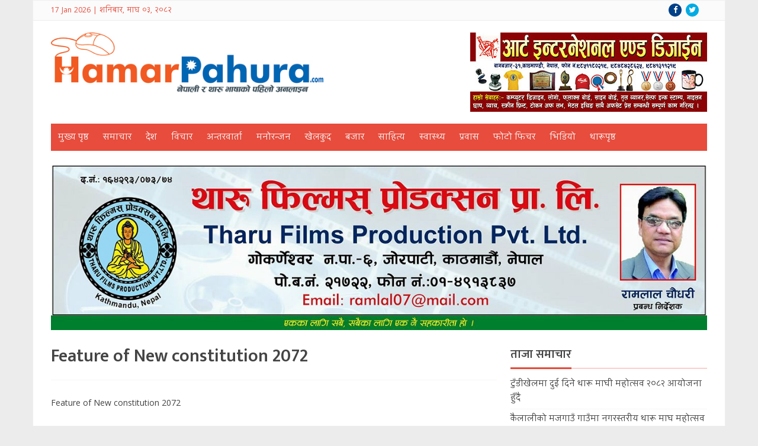

--- FILE ---
content_type: text/html; charset=UTF-8
request_url: https://hamarpahura.com/%E0%A4%A6%E0%A4%B8%E0%A5%8D%E0%A4%A4%E0%A4%BE%E0%A4%AC%E0%A5%87%E0%A4%9C/feature-of-new-constitution-2072
body_size: 12133
content:
<!DOCTYPE html>
<html lang="en-US">
<head>
<meta charset="UTF-8">
<meta name="viewport" content="width=device-width, initial-scale=1">
<link rel="profile" href="https://gmpg.org/xfn/11">
<link rel="pingback" href="https://hamarpahura.com/xmlrpc.php">
<link href='https://fonts.googleapis.com/css?family=Ek+Mukta:400,200,300,500,600,700|Khula:400,600,700&subset=devanagari,latin' rel='stylesheet' type='text/css'>
<meta name='robots' content='index, follow, max-image-preview:large, max-snippet:-1, max-video-preview:-1' />
	<style>img:is([sizes="auto" i], [sizes^="auto," i]) { contain-intrinsic-size: 3000px 1500px }</style>
	
	<!-- This site is optimized with the Yoast SEO plugin v26.7 - https://yoast.com/wordpress/plugins/seo/ -->
	<title>Feature of New constitution 2072 - Hamar Pahura</title>
	<link rel="canonical" href="https://hamarpahura.com/दस्ताबेज/feature-of-new-constitution-2072/" />
	<meta property="og:locale" content="en_US" />
	<meta property="og:type" content="article" />
	<meta property="og:title" content="Feature of New constitution 2072 - Hamar Pahura" />
	<meta property="og:description" content="Feature of New constitution 2072" />
	<meta property="og:url" content="https://hamarpahura.com/दस्ताबेज/feature-of-new-constitution-2072/" />
	<meta property="og:site_name" content="Hamar Pahura" />
	<meta property="og:image" content="https://hamarpahura.com/%E0%A4%A6%E0%A4%B8%E0%A5%8D%E0%A4%A4%E0%A4%BE%E0%A4%AC%E0%A5%87%E0%A4%9C/feature-of-new-constitution-2072" />
	<meta property="og:image:width" content="1398" />
	<meta property="og:image:height" content="945" />
	<meta property="og:image:type" content="image/png" />
	<meta name="twitter:card" content="summary_large_image" />
	<script type="application/ld+json" class="yoast-schema-graph">{"@context":"https://schema.org","@graph":[{"@type":"WebPage","@id":"https://hamarpahura.com/%E0%A4%A6%E0%A4%B8%E0%A5%8D%E0%A4%A4%E0%A4%BE%E0%A4%AC%E0%A5%87%E0%A4%9C/feature-of-new-constitution-2072/","url":"https://hamarpahura.com/%E0%A4%A6%E0%A4%B8%E0%A5%8D%E0%A4%A4%E0%A4%BE%E0%A4%AC%E0%A5%87%E0%A4%9C/feature-of-new-constitution-2072/","name":"Feature of New constitution 2072 - Hamar Pahura","isPartOf":{"@id":"https://hamarpahura.com/#website"},"primaryImageOfPage":{"@id":"https://hamarpahura.com/%E0%A4%A6%E0%A4%B8%E0%A5%8D%E0%A4%A4%E0%A4%BE%E0%A4%AC%E0%A5%87%E0%A4%9C/feature-of-new-constitution-2072/#primaryimage"},"image":{"@id":"https://hamarpahura.com/%E0%A4%A6%E0%A4%B8%E0%A5%8D%E0%A4%A4%E0%A4%BE%E0%A4%AC%E0%A5%87%E0%A4%9C/feature-of-new-constitution-2072/#primaryimage"},"thumbnailUrl":"","datePublished":"2015-11-14T10:01:05+00:00","breadcrumb":{"@id":"https://hamarpahura.com/%E0%A4%A6%E0%A4%B8%E0%A5%8D%E0%A4%A4%E0%A4%BE%E0%A4%AC%E0%A5%87%E0%A4%9C/feature-of-new-constitution-2072/#breadcrumb"},"inLanguage":"en-US","potentialAction":[{"@type":"ReadAction","target":["https://hamarpahura.com/%E0%A4%A6%E0%A4%B8%E0%A5%8D%E0%A4%A4%E0%A4%BE%E0%A4%AC%E0%A5%87%E0%A4%9C/feature-of-new-constitution-2072/"]}]},{"@type":"ImageObject","inLanguage":"en-US","@id":"https://hamarpahura.com/%E0%A4%A6%E0%A4%B8%E0%A5%8D%E0%A4%A4%E0%A4%BE%E0%A4%AC%E0%A5%87%E0%A4%9C/feature-of-new-constitution-2072/#primaryimage","url":"","contentUrl":""},{"@type":"BreadcrumbList","@id":"https://hamarpahura.com/%E0%A4%A6%E0%A4%B8%E0%A5%8D%E0%A4%A4%E0%A4%BE%E0%A4%AC%E0%A5%87%E0%A4%9C/feature-of-new-constitution-2072/#breadcrumb","itemListElement":[{"@type":"ListItem","position":1,"name":"Home","item":"https://hamarpahura.com/"},{"@type":"ListItem","position":2,"name":"दस्तावेज","item":"https://hamarpahura.com/%e0%a4%a6%e0%a4%b8%e0%a5%8d%e0%a4%a4%e0%a4%be%e0%a4%ac%e0%a5%87%e0%a4%9c"},{"@type":"ListItem","position":3,"name":"Feature of New constitution 2072"}]},{"@type":"WebSite","@id":"https://hamarpahura.com/#website","url":"https://hamarpahura.com/","name":"Hamar Pahura","description":"Tharu News Portal Website","publisher":{"@id":"https://hamarpahura.com/#organization"},"potentialAction":[{"@type":"SearchAction","target":{"@type":"EntryPoint","urlTemplate":"https://hamarpahura.com/?s={search_term_string}"},"query-input":{"@type":"PropertyValueSpecification","valueRequired":true,"valueName":"search_term_string"}}],"inLanguage":"en-US"},{"@type":"Organization","@id":"https://hamarpahura.com/#organization","name":"Hamarpahura","url":"https://hamarpahura.com/","logo":{"@type":"ImageObject","inLanguage":"en-US","@id":"https://hamarpahura.com/#/schema/logo/image/","url":"https://hamarpahura.com/wp-content/uploads/2015/11/hamarpahura.png","contentUrl":"https://hamarpahura.com/wp-content/uploads/2015/11/hamarpahura.png","width":408,"height":90,"caption":"Hamarpahura"},"image":{"@id":"https://hamarpahura.com/#/schema/logo/image/"}}]}</script>
	<!-- / Yoast SEO plugin. -->


<link rel="alternate" type="application/rss+xml" title="Hamar Pahura &raquo; Feed" href="https://hamarpahura.com/feed" />
<link rel="alternate" type="application/rss+xml" title="Hamar Pahura &raquo; Comments Feed" href="https://hamarpahura.com/comments/feed" />
<script type="text/javascript" id="wpp-js" src="https://hamarpahura.com/wp-content/plugins/wordpress-popular-posts/assets/js/wpp.min.js?ver=7.3.6" data-sampling="0" data-sampling-rate="100" data-api-url="https://hamarpahura.com/wp-json/wordpress-popular-posts" data-post-id="866" data-token="1f7967eb3d" data-lang="0" data-debug="0"></script>
<link rel="alternate" type="application/rss+xml" title="Hamar Pahura &raquo; Feature of New constitution 2072 Comments Feed" href="https://hamarpahura.com/%e0%a4%a6%e0%a4%b8%e0%a5%8d%e0%a4%a4%e0%a4%be%e0%a4%ac%e0%a5%87%e0%a4%9c/feature-of-new-constitution-2072/feed" />
<script type="text/javascript">
/* <![CDATA[ */
window._wpemojiSettings = {"baseUrl":"https:\/\/s.w.org\/images\/core\/emoji\/16.0.1\/72x72\/","ext":".png","svgUrl":"https:\/\/s.w.org\/images\/core\/emoji\/16.0.1\/svg\/","svgExt":".svg","source":{"concatemoji":"https:\/\/hamarpahura.com\/wp-includes\/js\/wp-emoji-release.min.js?ver=6.8.3"}};
/*! This file is auto-generated */
!function(s,n){var o,i,e;function c(e){try{var t={supportTests:e,timestamp:(new Date).valueOf()};sessionStorage.setItem(o,JSON.stringify(t))}catch(e){}}function p(e,t,n){e.clearRect(0,0,e.canvas.width,e.canvas.height),e.fillText(t,0,0);var t=new Uint32Array(e.getImageData(0,0,e.canvas.width,e.canvas.height).data),a=(e.clearRect(0,0,e.canvas.width,e.canvas.height),e.fillText(n,0,0),new Uint32Array(e.getImageData(0,0,e.canvas.width,e.canvas.height).data));return t.every(function(e,t){return e===a[t]})}function u(e,t){e.clearRect(0,0,e.canvas.width,e.canvas.height),e.fillText(t,0,0);for(var n=e.getImageData(16,16,1,1),a=0;a<n.data.length;a++)if(0!==n.data[a])return!1;return!0}function f(e,t,n,a){switch(t){case"flag":return n(e,"\ud83c\udff3\ufe0f\u200d\u26a7\ufe0f","\ud83c\udff3\ufe0f\u200b\u26a7\ufe0f")?!1:!n(e,"\ud83c\udde8\ud83c\uddf6","\ud83c\udde8\u200b\ud83c\uddf6")&&!n(e,"\ud83c\udff4\udb40\udc67\udb40\udc62\udb40\udc65\udb40\udc6e\udb40\udc67\udb40\udc7f","\ud83c\udff4\u200b\udb40\udc67\u200b\udb40\udc62\u200b\udb40\udc65\u200b\udb40\udc6e\u200b\udb40\udc67\u200b\udb40\udc7f");case"emoji":return!a(e,"\ud83e\udedf")}return!1}function g(e,t,n,a){var r="undefined"!=typeof WorkerGlobalScope&&self instanceof WorkerGlobalScope?new OffscreenCanvas(300,150):s.createElement("canvas"),o=r.getContext("2d",{willReadFrequently:!0}),i=(o.textBaseline="top",o.font="600 32px Arial",{});return e.forEach(function(e){i[e]=t(o,e,n,a)}),i}function t(e){var t=s.createElement("script");t.src=e,t.defer=!0,s.head.appendChild(t)}"undefined"!=typeof Promise&&(o="wpEmojiSettingsSupports",i=["flag","emoji"],n.supports={everything:!0,everythingExceptFlag:!0},e=new Promise(function(e){s.addEventListener("DOMContentLoaded",e,{once:!0})}),new Promise(function(t){var n=function(){try{var e=JSON.parse(sessionStorage.getItem(o));if("object"==typeof e&&"number"==typeof e.timestamp&&(new Date).valueOf()<e.timestamp+604800&&"object"==typeof e.supportTests)return e.supportTests}catch(e){}return null}();if(!n){if("undefined"!=typeof Worker&&"undefined"!=typeof OffscreenCanvas&&"undefined"!=typeof URL&&URL.createObjectURL&&"undefined"!=typeof Blob)try{var e="postMessage("+g.toString()+"("+[JSON.stringify(i),f.toString(),p.toString(),u.toString()].join(",")+"));",a=new Blob([e],{type:"text/javascript"}),r=new Worker(URL.createObjectURL(a),{name:"wpTestEmojiSupports"});return void(r.onmessage=function(e){c(n=e.data),r.terminate(),t(n)})}catch(e){}c(n=g(i,f,p,u))}t(n)}).then(function(e){for(var t in e)n.supports[t]=e[t],n.supports.everything=n.supports.everything&&n.supports[t],"flag"!==t&&(n.supports.everythingExceptFlag=n.supports.everythingExceptFlag&&n.supports[t]);n.supports.everythingExceptFlag=n.supports.everythingExceptFlag&&!n.supports.flag,n.DOMReady=!1,n.readyCallback=function(){n.DOMReady=!0}}).then(function(){return e}).then(function(){var e;n.supports.everything||(n.readyCallback(),(e=n.source||{}).concatemoji?t(e.concatemoji):e.wpemoji&&e.twemoji&&(t(e.twemoji),t(e.wpemoji)))}))}((window,document),window._wpemojiSettings);
/* ]]> */
</script>
<style id='wp-emoji-styles-inline-css' type='text/css'>

	img.wp-smiley, img.emoji {
		display: inline !important;
		border: none !important;
		box-shadow: none !important;
		height: 1em !important;
		width: 1em !important;
		margin: 0 0.07em !important;
		vertical-align: -0.1em !important;
		background: none !important;
		padding: 0 !important;
	}
</style>
<link rel='stylesheet' id='hfb-style-css' href='https://hamarpahura.com/wp-content/plugins/hash-form/css/form-block.css?ver=1.3.8' type='text/css' media='all' />
<link rel='stylesheet' id='wordpress-popular-posts-css-css' href='https://hamarpahura.com/wp-content/plugins/wordpress-popular-posts/assets/css/wpp.css?ver=7.3.6' type='text/css' media='all' />
<link rel='stylesheet' id='hamarpauwa-style-css' href='https://hamarpahura.com/wp-content/themes/hamarpauwa/style.css?ver=6.8.3' type='text/css' media='all' />
<link rel='stylesheet' id='hamarpauwa-font-awesome-css' href='https://hamarpahura.com/wp-content/themes/hamarpauwa/css/font-awesome.css?ver=4.4.0' type='text/css' media='all' />
<link rel='stylesheet' id='hamarpauwa-bxslider-css' href='https://hamarpahura.com/wp-content/themes/hamarpauwa/css/jquery.bxslider.css?ver=4.1.2' type='text/css' media='all' />
<link rel='stylesheet' id='dashicons-css' href='https://hamarpahura.com/wp-includes/css/dashicons.min.css?ver=6.8.3' type='text/css' media='all' />
<link rel='stylesheet' id='jquery-timepicker-css' href='https://hamarpahura.com/wp-content/plugins/hash-form/css/jquery.timepicker.css?ver=1.3.8' type='text/css' media='all' />
<link rel='stylesheet' id='hashform-file-uploader-css' href='https://hamarpahura.com/wp-content/plugins/hash-form/css/file-uploader.css?ver=1.3.8' type='text/css' media='all' />
<link rel='stylesheet' id='materialdesignicons-css' href='https://hamarpahura.com/wp-content/plugins/hash-form/fonts/materialdesignicons.css?ver=1.3.8' type='text/css' media='all' />
<link rel='stylesheet' id='hashform-style-css' href='https://hamarpahura.com/wp-content/plugins/hash-form/css/style.css?ver=1.3.8' type='text/css' media='all' />
<script type="text/javascript" src="https://hamarpahura.com/wp-includes/js/jquery/jquery.min.js?ver=3.7.1" id="jquery-core-js"></script>
<script type="text/javascript" src="https://hamarpahura.com/wp-includes/js/jquery/jquery-migrate.min.js?ver=3.4.1" id="jquery-migrate-js"></script>
<link rel="https://api.w.org/" href="https://hamarpahura.com/wp-json/" /><link rel="alternate" title="JSON" type="application/json" href="https://hamarpahura.com/wp-json/wp/v2/media/866" /><link rel="EditURI" type="application/rsd+xml" title="RSD" href="https://hamarpahura.com/xmlrpc.php?rsd" />
<meta name="generator" content="WordPress 6.8.3" />
<link rel='shortlink' href='https://hamarpahura.com/?p=866' />
<link rel="alternate" title="oEmbed (JSON)" type="application/json+oembed" href="https://hamarpahura.com/wp-json/oembed/1.0/embed?url=https%3A%2F%2Fhamarpahura.com%2F%25e0%25a4%25a6%25e0%25a4%25b8%25e0%25a5%258d%25e0%25a4%25a4%25e0%25a4%25be%25e0%25a4%25ac%25e0%25a5%2587%25e0%25a4%259c%2Ffeature-of-new-constitution-2072" />
<link rel="alternate" title="oEmbed (XML)" type="text/xml+oembed" href="https://hamarpahura.com/wp-json/oembed/1.0/embed?url=https%3A%2F%2Fhamarpahura.com%2F%25e0%25a4%25a6%25e0%25a4%25b8%25e0%25a5%258d%25e0%25a4%25a4%25e0%25a4%25be%25e0%25a4%25ac%25e0%25a5%2587%25e0%25a4%259c%2Ffeature-of-new-constitution-2072&#038;format=xml" />
            <style id="wpp-loading-animation-styles">@-webkit-keyframes bgslide{from{background-position-x:0}to{background-position-x:-200%}}@keyframes bgslide{from{background-position-x:0}to{background-position-x:-200%}}.wpp-widget-block-placeholder,.wpp-shortcode-placeholder{margin:0 auto;width:60px;height:3px;background:#dd3737;background:linear-gradient(90deg,#dd3737 0%,#571313 10%,#dd3737 100%);background-size:200% auto;border-radius:3px;-webkit-animation:bgslide 1s infinite linear;animation:bgslide 1s infinite linear}</style>
            <script>(()=>{var o=[],i={};["on","off","toggle","show"].forEach((l=>{i[l]=function(){o.push([l,arguments])}})),window.Boxzilla=i,window.boxzilla_queue=o})();</script><link rel="icon" href="https://hamarpahura.com/wp-content/uploads/2015/11/cropped-hamar-logo-32x32.jpg" sizes="32x32" />
<link rel="icon" href="https://hamarpahura.com/wp-content/uploads/2015/11/cropped-hamar-logo-192x192.jpg" sizes="192x192" />
<link rel="apple-touch-icon" href="https://hamarpahura.com/wp-content/uploads/2015/11/cropped-hamar-logo-180x180.jpg" />
<meta name="msapplication-TileImage" content="https://hamarpahura.com/wp-content/uploads/2015/11/cropped-hamar-logo-270x270.jpg" />
		<style type="text/css" id="wp-custom-css">
			.below-menu{
	text-align: center;
}

.below-menu img{
	width: 100%;
}

.primary-ads img{
	width: 100%;
	margin-bottom: 10px;
}

.full-width-ads .widget{
	float: none;
	margin: 0;
}		</style>
		</head>

<body data-rsssl=1 class="attachment wp-singular attachment-template-default attachmentid-866 attachment-pdf wp-theme-hamarpauwa">
<div id="page" class="hfeed site">

	<header id="masthead" class="site-header">
		
		<div class="top-header clearfix">
		<div class="wrapper clearfix">
			<div id="nepali-date-wrap">
                17 Jan 2026 | शनिबार, माघ ०३, २०८२			</div>

			<div id="social-icons">
                <a class="facebook" href="https://www.facebook.com/hamarpahuranews" target="_blank"><i class="fa fa-facebook"></i></a>
				<a class="twitter" href="https://twitter.com/hamarpahura_1" target="_blank"><i class="fa fa-twitter"></i></a>
                <!-- Your like button code -->
                <div class="fb-like" data-href="https://www.facebook.com/hamarpahuranews" data-layout="button_count" data-action="like" data-show-faces="false" data-share="false"></div>
			</div> 
		</div>
		</div>

		<div class="main-header clearfix wrapper">
			<div class="site-branding">
									<a href="https://hamarpahura.com/" rel="home">
						<img src="https://hamarpahura.com/wp-content/uploads/2015/11/hamarpahura.jpg" alt="HamarPauwa">
					</a>
							</div><!-- .site-branding -->


    		<div class="header-ads">
				<aside id="widget_sp_image-21" class="widget widget_sp_image"><img width="400" height="134" class="attachment-full" style="max-width: 100%;" src="https://hamarpahura.com/wp-content/uploads/2015/12/Art-International-add.jpg" /></aside>             
			</div>
		</div>
			
		<nav id="site-navigation" class="main-navigation" role="navigation">
        <div class="toggle-nav"><span></span></div>
			<div class="menu-primary-menu-container"><ul id="menu-primary-menu" class="menu clearfix"><li id="menu-item-808" class="menu-item menu-item-type-custom menu-item-object-custom menu-item-home menu-item-808"><a href="https://hamarpahura.com/">मुख्य​ पृष्ठ</a></li>
<li id="menu-item-799" class="menu-item menu-item-type-taxonomy menu-item-object-category menu-item-799"><a href="https://hamarpahura.com/category/%e0%a4%b8%e0%a4%ae%e0%a4%be%e0%a4%9a%e0%a4%be%e0%a4%b0">समाचार</a></li>
<li id="menu-item-800" class="menu-item menu-item-type-taxonomy menu-item-object-category menu-item-800"><a href="https://hamarpahura.com/category/%e0%a4%a6%e0%a5%87%e0%a4%b6">देश</a></li>
<li id="menu-item-794" class="menu-item menu-item-type-taxonomy menu-item-object-category menu-item-794"><a href="https://hamarpahura.com/category/%e0%a4%b5%e0%a4%bf%e0%a4%9a%e0%a4%be%e0%a4%b0">विचार</a></li>
<li id="menu-item-801" class="menu-item menu-item-type-taxonomy menu-item-object-category menu-item-801"><a href="https://hamarpahura.com/category/%e0%a4%85%e0%a4%a8%e0%a5%8d%e0%a4%a4%e0%a4%b0%e0%a4%b5%e0%a4%be%e0%a4%b0%e0%a5%8d%e0%a4%a4%e0%a4%be">अन्तरवार्ता</a></li>
<li id="menu-item-797" class="menu-item menu-item-type-taxonomy menu-item-object-category menu-item-797"><a href="https://hamarpahura.com/category/%e0%a4%ae%e0%a4%a8%e0%a5%8b%e0%a4%b0%e0%a4%a8%e0%a5%8d%e0%a4%9c%e0%a4%a8">मनोरन्जन</a></li>
<li id="menu-item-802" class="menu-item menu-item-type-taxonomy menu-item-object-category menu-item-802"><a href="https://hamarpahura.com/category/%e0%a4%96%e0%a5%87%e0%a4%b2%e0%a4%95%e0%a5%81%e0%a4%a6">खेलकुद</a></li>
<li id="menu-item-803" class="menu-item menu-item-type-taxonomy menu-item-object-category menu-item-803"><a href="https://hamarpahura.com/category/%e0%a4%ac%e0%a4%9c%e0%a4%be%e0%a4%b0">बजार</a></li>
<li id="menu-item-795" class="menu-item menu-item-type-taxonomy menu-item-object-category menu-item-795"><a href="https://hamarpahura.com/category/%e0%a4%b8%e0%a4%be%e0%a4%b9%e0%a4%bf%e0%a4%a4%e0%a5%8d%e0%a4%af">साहित्य</a></li>
<li id="menu-item-796" class="menu-item menu-item-type-taxonomy menu-item-object-category menu-item-796"><a href="https://hamarpahura.com/category/%e0%a4%b8%e0%a5%8d%e0%a4%b5%e0%a4%be%e0%a4%b8%e0%a5%8d%e0%a4%a5%e0%a5%8d%e0%a4%af">स्वास्थ्य</a></li>
<li id="menu-item-804" class="menu-item menu-item-type-taxonomy menu-item-object-category menu-item-804"><a href="https://hamarpahura.com/category/%e0%a4%aa%e0%a5%8d%e0%a4%b0%e0%a4%b5%e0%a4%be%e0%a4%b8">प्रवास</a></li>
<li id="menu-item-805" class="menu-item menu-item-type-taxonomy menu-item-object-category menu-item-805"><a href="https://hamarpahura.com/category/%e0%a4%ab%e0%a5%8b%e0%a4%9f%e0%a5%8b-%e0%a4%ab%e0%a4%bf%e0%a4%9a%e0%a4%b0">फोटो फिचर</a></li>
<li id="menu-item-798" class="menu-item menu-item-type-taxonomy menu-item-object-category menu-item-798"><a href="https://hamarpahura.com/category/%e0%a4%ad%e0%a4%bf%e0%a4%a1%e0%a4%bf%e0%a4%af%e0%a5%8b">भिडियो</a></li>
<li id="menu-item-807" class="menu-item menu-item-type-taxonomy menu-item-object-category menu-item-807"><a href="https://hamarpahura.com/category/%e0%a4%a5%e0%a4%be%e0%a4%b0%e0%a5%82-%e0%a4%aa%e0%a5%83%e0%a4%b7%e0%a5%8d%e0%a4%a0">थारूपृष्ठ</a></li>
</ul></div>		</nav><!-- #site-navigation -->
	</header><!-- #masthead -->

	<div id="content" class="site-content wrapper">
	
		<div class="below-menu">
		<aside id="media_image-3" class="widget widget_media_image"><img width="1280" height="321" src="https://hamarpahura.com/wp-content/uploads/2018/01/Film-add-1.jpg" class="image wp-image-11272  attachment-full size-full" alt="" style="max-width: 100%; height: auto;" decoding="async" fetchpriority="high" /></aside>             
	</div>
	
	<div id="primary" class="content-area">
		<main id="main" class="site-main" role="main">

			
				
<article id="post-866" class="post-866 attachment type-attachment status-inherit hentry">
	<header class="entry-header">
		<h1 class="entry-title">Feature of New constitution 2072</h1>	</header><!-- .entry-header -->

	<div class="entry-content">
		<p class="attachment"><a href='https://hamarpahura.com/wp-content/uploads/2015/11/Feature-of-New-constitution-2072.pdf'>Feature of New constitution 2072</a></p>
			</div><!-- .entry-content -->
	
</article><!-- #post-## -->


				
<div id="comments" class="comments-area">

	
	
	
		<div id="respond" class="comment-respond">
		<h3 id="reply-title" class="comment-reply-title">Leave a Reply <small><a rel="nofollow" id="cancel-comment-reply-link" href="/%E0%A4%A6%E0%A4%B8%E0%A5%8D%E0%A4%A4%E0%A4%BE%E0%A4%AC%E0%A5%87%E0%A4%9C/feature-of-new-constitution-2072#respond" style="display:none;">Cancel reply</a></small></h3><form action="https://hamarpahura.com/wp-comments-post.php" method="post" id="commentform" class="comment-form"><p class="comment-notes"><span id="email-notes">Your email address will not be published.</span> <span class="required-field-message">Required fields are marked <span class="required">*</span></span></p><p class="comment-form-comment"><label for="comment">Comment <span class="required">*</span></label> <textarea id="comment" name="comment" cols="45" rows="8" maxlength="65525" required></textarea></p><p class="comment-form-author"><label for="author">Name <span class="required">*</span></label> <input id="author" name="author" type="text" value="" size="30" maxlength="245" autocomplete="name" required /></p>
<p class="comment-form-email"><label for="email">Email <span class="required">*</span></label> <input id="email" name="email" type="email" value="" size="30" maxlength="100" aria-describedby="email-notes" autocomplete="email" required /></p>
<p class="comment-form-url"><label for="url">Website</label> <input id="url" name="url" type="url" value="" size="30" maxlength="200" autocomplete="url" /></p>
<p class="form-submit"><input name="submit" type="submit" id="submit" class="submit" value="Post Comment" /> <input type='hidden' name='comment_post_ID' value='866' id='comment_post_ID' />
<input type='hidden' name='comment_parent' id='comment_parent' value='0' />
</p></form>	</div><!-- #respond -->
	
</div><!-- #comments -->

			
		</main><!-- #main -->
	</div><!-- #primary -->


<div id="secondary" class="widget-area" role="complementary">
	
		<aside id="recent-posts-2" class="widget widget_recent_entries">
		<h4 class="widget-title"><span>ताजा समाचार</span></h4>
		<ul>
											<li>
					<a href="https://hamarpahura.com/20300">टुँडीखेलमा दुई दिने थारू माघी महोत्सव २०८२ आयोजना हुँदै</a>
									</li>
											<li>
					<a href="https://hamarpahura.com/20294">कैलालीको मजगाउँ गाउँमा नगरस्तरीय थारू माघ महोत्सव २०८२ हुने</a>
									</li>
											<li>
					<a href="https://hamarpahura.com/20289">एमाले महाधिवेशन : १२ जना थारु निर्वाचित, भगवतीलाई लोकप्रिय मत</a>
									</li>
											<li>
					<a href="https://hamarpahura.com/20284">एमालेको ११ औं महाधिवेशन : २० जना थारु नेताहरु चुनावी मैदानमा</a>
									</li>
											<li>
					<a href="https://hamarpahura.com/20279">आदिबासी र दलित समुदायका प्रतिनिधिलाई लाभांश वितरणबारे प्रशिक्षण</a>
									</li>
											<li>
					<a href="https://hamarpahura.com/20274">थारु आयोगले काठमाडौंमा मनायो सातौं स्थापना दिवस</a>
									</li>
											<li>
					<a href="https://hamarpahura.com/20268">थारू नागरिक अभियान संवाद : नयाँ दृष्टिकोणको खोजी गर्दै समुदाय</a>
									</li>
											<li>
					<a href="https://hamarpahura.com/20262">थारु महिलाहरुले काठमाडौंमा धुमधामले मनाए समाचकेवा पर्व</a>
									</li>
											<li>
					<a href="https://hamarpahura.com/20257">बाघले आक्रमण गरेको भनिएका मोहन थारूको मृत्यु रहस्यमय</a>
									</li>
											<li>
					<a href="https://hamarpahura.com/20249">किन लगाइन्छ सेतो टीका ?</a>
									</li>
					</ul>

		</aside>
	<div class="related-news">
	<h3 class="widget-title"><span>सम्बन्धित समाचार</span></h3>
        								<div class="news-post clearfix">
                    <h2 class="news-title"><a href="https://hamarpahura.com/20300">टुँडीखेलमा दुई दिने थारू माघी महोत्सव २०८२ आयोजना हुँदै</a></h2>
					<div class="thumb-image float-left"><a href="https://hamarpahura.com/20300"><div class="thumb-container"><img src="https://hamarpahura.com/wp-content/uploads/2026/01/M-1-400x400.jpg" alt="टुँडीखेलमा दुई दिने थारू माघी महोत्सव २०८२ आयोजना हुँदै" /></div></a></div>                    <p>
हमार पहुरा डट कम
काठमाडौं, पुस २८ गते । थारू समुदायको नयाँ वर्ष माघ...</p>
				</div>
								<div class="news-post clearfix">
                    <h2 class="news-title"><a href="https://hamarpahura.com/20294">कैलालीको मजगाउँ गाउँमा नगरस्तरीय थारू माघ महोत्सव २०८२ हुने</a></h2>
					<div class="thumb-image float-left"><a href="https://hamarpahura.com/20294"><div class="thumb-container"><img src="https://hamarpahura.com/wp-content/uploads/2026/01/Magh-mahotsav-400x400.jpg" alt="कैलालीको मजगाउँ गाउँमा नगरस्तरीय थारू माघ महोत्सव २०८२ हुने" /></div></a></div>                    <p>
हमार पहुरा डट कम
धनगढी, पुस २७ गते । कैलालीको गोदावरी नगरपालिका –८ ...</p>
				</div>
								<div class="news-post clearfix">
                    <h2 class="news-title"><a href="https://hamarpahura.com/20289">एमाले महाधिवेशन : १२ जना थारु निर्वाचित, भगवतीलाई लोकप्रिय मत</a></h2>
					<div class="thumb-image float-left"><a href="https://hamarpahura.com/20289"><div class="thumb-container"><img src="https://hamarpahura.com/wp-content/uploads/2025/12/Bhagwati-chaudhary-400x400.jpg" alt="एमाले महाधिवेशन : १२ जना थारु निर्वाचित, भगवतीलाई लोकप्रिय मत" /></div></a></div>                    <p>
हमार पहुरा डट कम
काठमाडौं, पुस ३ गते । नेकपा (एमाले) को ११ औं महाधि...</p>
				</div>
								<div class="news-post clearfix">
                    <h2 class="news-title"><a href="https://hamarpahura.com/20284">एमालेको ११ औं महाधिवेशन : २० जना थारु नेताहरु चुनावी मैदानमा</a></h2>
					<div class="thumb-image float-left"><a href="https://hamarpahura.com/20284"><div class="thumb-container"><img src="https://hamarpahura.com/wp-content/uploads/2025/12/Lekhi-400x400.jpg" alt="एमालेको ११ औं महाधिवेशन : २० जना थारु नेताहरु चुनावी मैदानमा" /></div></a></div>                    <p>
हमार पहुरा डट कम
काठमाडौं, पुस १ गते । नेकपा (एमाले) को ११ औं महाधि...</p>
				</div>
								<div class="news-post clearfix">
                    <h2 class="news-title"><a href="https://hamarpahura.com/20279">आदिबासी र दलित समुदायका प्रतिनिधिलाई लाभांश वितरणबारे प्रशिक्षण</a></h2>
					<div class="thumb-image float-left"><a href="https://hamarpahura.com/20279"><div class="thumb-container"><img src="https://hamarpahura.com/wp-content/uploads/2025/11/Training-1-400x400.jpg" alt="आदिबासी र दलित समुदायका प्रतिनिधिलाई लाभांश वितरणबारे प्रशिक्षण" /></div></a></div>                    <p>
हमार पहुरा डट कम
धनगढी, कात्तिक २९ गते । नेपाल आदिबासी जनजाति महासं...</p>
				</div>
							    </div>
</div><!-- #secondary -->

	</div><!-- #content -->

	<footer id="colophon">
		<div class="footer-wrap clearfix">
			<!--
            <div class="footer footer1">
				<aside id="text-2" class="widget widget_text"><h4 class="widget-title"><span>हाम्रो बारेमा</span></h4>			<div class="textwidget"><p><strong>हमार पहुरा प्रा.लिद्धारा सन्चालित</strong><br />
विजयकुमार<br />
नारायण वाग्ले</p>
<p><strong>लेखक/संवाददाता</strong><br />
गिरीश गिरी<br />
गोविन्द आचार्य</p>
</div>
		</aside>			</div>

			<div class="footer footer2">
				<aside id="nav_menu-2" class="widget widget_nav_menu"><h4 class="widget-title"><span>उपयोगी लिंकहरु</span></h4><div class="menu-primary-menu-container"><ul id="menu-primary-menu-1" class="menu"><li class="menu-item menu-item-type-custom menu-item-object-custom menu-item-home menu-item-808"><a href="https://hamarpahura.com/">मुख्य​ पृष्ठ</a></li>
<li class="menu-item menu-item-type-taxonomy menu-item-object-category menu-item-799"><a href="https://hamarpahura.com/category/%e0%a4%b8%e0%a4%ae%e0%a4%be%e0%a4%9a%e0%a4%be%e0%a4%b0">समाचार</a></li>
<li class="menu-item menu-item-type-taxonomy menu-item-object-category menu-item-800"><a href="https://hamarpahura.com/category/%e0%a4%a6%e0%a5%87%e0%a4%b6">देश</a></li>
<li class="menu-item menu-item-type-taxonomy menu-item-object-category menu-item-794"><a href="https://hamarpahura.com/category/%e0%a4%b5%e0%a4%bf%e0%a4%9a%e0%a4%be%e0%a4%b0">विचार</a></li>
<li class="menu-item menu-item-type-taxonomy menu-item-object-category menu-item-801"><a href="https://hamarpahura.com/category/%e0%a4%85%e0%a4%a8%e0%a5%8d%e0%a4%a4%e0%a4%b0%e0%a4%b5%e0%a4%be%e0%a4%b0%e0%a5%8d%e0%a4%a4%e0%a4%be">अन्तरवार्ता</a></li>
<li class="menu-item menu-item-type-taxonomy menu-item-object-category menu-item-797"><a href="https://hamarpahura.com/category/%e0%a4%ae%e0%a4%a8%e0%a5%8b%e0%a4%b0%e0%a4%a8%e0%a5%8d%e0%a4%9c%e0%a4%a8">मनोरन्जन</a></li>
<li class="menu-item menu-item-type-taxonomy menu-item-object-category menu-item-802"><a href="https://hamarpahura.com/category/%e0%a4%96%e0%a5%87%e0%a4%b2%e0%a4%95%e0%a5%81%e0%a4%a6">खेलकुद</a></li>
<li class="menu-item menu-item-type-taxonomy menu-item-object-category menu-item-803"><a href="https://hamarpahura.com/category/%e0%a4%ac%e0%a4%9c%e0%a4%be%e0%a4%b0">बजार</a></li>
<li class="menu-item menu-item-type-taxonomy menu-item-object-category menu-item-795"><a href="https://hamarpahura.com/category/%e0%a4%b8%e0%a4%be%e0%a4%b9%e0%a4%bf%e0%a4%a4%e0%a5%8d%e0%a4%af">साहित्य</a></li>
<li class="menu-item menu-item-type-taxonomy menu-item-object-category menu-item-796"><a href="https://hamarpahura.com/category/%e0%a4%b8%e0%a5%8d%e0%a4%b5%e0%a4%be%e0%a4%b8%e0%a5%8d%e0%a4%a5%e0%a5%8d%e0%a4%af">स्वास्थ्य</a></li>
<li class="menu-item menu-item-type-taxonomy menu-item-object-category menu-item-804"><a href="https://hamarpahura.com/category/%e0%a4%aa%e0%a5%8d%e0%a4%b0%e0%a4%b5%e0%a4%be%e0%a4%b8">प्रवास</a></li>
<li class="menu-item menu-item-type-taxonomy menu-item-object-category menu-item-805"><a href="https://hamarpahura.com/category/%e0%a4%ab%e0%a5%8b%e0%a4%9f%e0%a5%8b-%e0%a4%ab%e0%a4%bf%e0%a4%9a%e0%a4%b0">फोटो फिचर</a></li>
<li class="menu-item menu-item-type-taxonomy menu-item-object-category menu-item-798"><a href="https://hamarpahura.com/category/%e0%a4%ad%e0%a4%bf%e0%a4%a1%e0%a4%bf%e0%a4%af%e0%a5%8b">भिडियो</a></li>
<li class="menu-item menu-item-type-taxonomy menu-item-object-category menu-item-807"><a href="https://hamarpahura.com/category/%e0%a4%a5%e0%a4%be%e0%a4%b0%e0%a5%82-%e0%a4%aa%e0%a5%83%e0%a4%b7%e0%a5%8d%e0%a4%a0">थारूपृष्ठ</a></li>
</ul></div></aside>			</div>

			<div class="footer footer3">
				<aside id="text-3" class="widget widget_text"><h4 class="widget-title"><span>सम्पर्क</span></h4>			<div class="textwidget"><p>Baneshwor<br />
Kathmandu, Nepal<br />
Email: info@hamarpahura.com<br />
hamarpahura@gmail.com<br />
Phone: +977-1-5245214<br />
+977-1-5512544<br />
Web: www.hamarpahura.com</p>
</div>
		</aside>			</div>
            -->
            <nav id="footer-navigation">
                <div class="menu-footer-menu-container"><ul id="menu-footer-menu" class="menu clearfix"><li id="menu-item-830" class="menu-item menu-item-type-custom menu-item-object-custom menu-item-home menu-item-830"><a href="https://hamarpahura.com/">गृहपृष्ठ</a></li>
<li id="menu-item-826" class="menu-item menu-item-type-post_type menu-item-object-page menu-item-826"><a href="https://hamarpahura.com/%e0%a4%b9%e0%a4%be%e0%a4%ae%e0%a5%8d%e0%a4%b0%e0%a5%8b-%e0%a4%ac%e0%a4%be%e0%a4%b0%e0%a5%87%e0%a4%ae%e0%a4%be">हाम्रो बारेमा</a></li>
<li id="menu-item-825" class="menu-item menu-item-type-post_type menu-item-object-page menu-item-825"><a href="https://hamarpahura.com/%e0%a4%b8%e0%a4%ae%e0%a5%8d%e0%a4%aa%e0%a4%b0%e0%a5%8d%e0%a4%95">सम्पर्क</a></li>
<li id="menu-item-829" class="menu-item menu-item-type-post_type menu-item-object-page menu-item-829"><a href="https://hamarpahura.com/%e0%a4%a6%e0%a4%b8%e0%a5%8d%e0%a4%a4%e0%a4%be%e0%a4%ac%e0%a5%87%e0%a4%9c">दस्तावेज</a></li>
<li id="menu-item-832" class="menu-item menu-item-type-taxonomy menu-item-object-category menu-item-832"><a href="https://hamarpahura.com/category/%e0%a4%a5%e0%a4%be%e0%a4%b0%e0%a5%82-%e0%a4%aa%e0%a5%83%e0%a4%b7%e0%a5%8d%e0%a4%a0">थारूपृष्ठ</a></li>
<li id="menu-item-1089" class="menu-item menu-item-type-post_type menu-item-object-page menu-item-1089"><a href="https://hamarpahura.com/%e0%a4%af%e0%a5%81%e0%a4%a8%e0%a4%bf%e0%a4%95%e0%a5%8b%e0%a4%a1">युनिकोड</a></li>
</ul></div>            </nav>
		</div>
		<div class="site-info">
			© २०७२ - २०८० सर्वाधिकार सुरक्षित, हमार पहुरा
		</div><!-- .site-info -->
	</footer><!-- #colophon -->
</div><!-- #page -->

<div id="go-to-top">
	<i class="fa fa-long-arrow-up"></i>
</div>
<script type="speculationrules">
{"prefetch":[{"source":"document","where":{"and":[{"href_matches":"\/*"},{"not":{"href_matches":["\/wp-*.php","\/wp-admin\/*","\/wp-content\/uploads\/*","\/wp-content\/*","\/wp-content\/plugins\/*","\/wp-content\/themes\/hamarpauwa\/*","\/*\\?(.+)"]}},{"not":{"selector_matches":"a[rel~=\"nofollow\"]"}},{"not":{"selector_matches":".no-prefetch, .no-prefetch a"}}]},"eagerness":"conservative"}]}
</script>
<script type="text/javascript" src="https://hamarpahura.com/wp-includes/js/jquery/ui/core.min.js?ver=1.13.3" id="jquery-ui-core-js"></script>
<script type="text/javascript" src="https://hamarpahura.com/wp-includes/js/jquery/ui/mouse.min.js?ver=1.13.3" id="jquery-ui-mouse-js"></script>
<script type="text/javascript" src="https://hamarpahura.com/wp-includes/js/jquery/ui/slider.min.js?ver=1.13.3" id="jquery-ui-slider-js"></script>
<script type="text/javascript" src="https://hamarpahura.com/wp-content/plugins/hash-form/js/jquery.timepicker.min.js?ver=1.3.8" id="jquery-timepicker-js"></script>
<script type="text/javascript" id="hashform-file-uploader-js-extra">
/* <![CDATA[ */
var hashform_file_vars = {"remove_txt":"Remove"};
/* ]]> */
</script>
<script type="text/javascript" src="https://hamarpahura.com/wp-content/plugins/hash-form/js/file-uploader.js?ver=1.3.8" id="hashform-file-uploader-js"></script>
<script type="text/javascript" src="https://hamarpahura.com/wp-includes/js/dist/vendor/moment.min.js?ver=2.30.1" id="moment-js"></script>
<script type="text/javascript" id="moment-js-after">
/* <![CDATA[ */
moment.updateLocale( 'en_US', {"months":["January","February","March","April","May","June","July","August","September","October","November","December"],"monthsShort":["Jan","Feb","Mar","Apr","May","Jun","Jul","Aug","Sep","Oct","Nov","Dec"],"weekdays":["Sunday","Monday","Tuesday","Wednesday","Thursday","Friday","Saturday"],"weekdaysShort":["Sun","Mon","Tue","Wed","Thu","Fri","Sat"],"week":{"dow":0},"longDateFormat":{"LT":"g:i a","LTS":null,"L":null,"LL":"F j, Y","LLL":"F j, Y g:i a","LLLL":null}} );
/* ]]> */
</script>
<script type="text/javascript" src="https://hamarpahura.com/wp-includes/js/jquery/ui/datepicker.min.js?ver=1.13.3" id="jquery-ui-datepicker-js"></script>
<script type="text/javascript" id="jquery-ui-datepicker-js-after">
/* <![CDATA[ */
jQuery(function(jQuery){jQuery.datepicker.setDefaults({"closeText":"Close","currentText":"Today","monthNames":["January","February","March","April","May","June","July","August","September","October","November","December"],"monthNamesShort":["Jan","Feb","Mar","Apr","May","Jun","Jul","Aug","Sep","Oct","Nov","Dec"],"nextText":"Next","prevText":"Previous","dayNames":["Sunday","Monday","Tuesday","Wednesday","Thursday","Friday","Saturday"],"dayNamesShort":["Sun","Mon","Tue","Wed","Thu","Fri","Sat"],"dayNamesMin":["S","M","T","W","T","F","S"],"dateFormat":"MM d, yy","firstDay":0,"isRTL":false});});
/* ]]> */
</script>
<script type="text/javascript" id="frontend-js-extra">
/* <![CDATA[ */
var hashform_vars = {"ajaxurl":"https:\/\/hamarpahura.com\/wp-admin\/admin-ajax.php","ajax_nounce":"64c651ea38","preview_img":""};
/* ]]> */
</script>
<script type="text/javascript" src="https://hamarpahura.com/wp-content/plugins/hash-form/js/frontend.js?ver=1.3.8" id="frontend-js"></script>
<script type="text/javascript" src="https://hamarpahura.com/wp-content/themes/hamarpauwa/js/jquery.bxslider.js?ver=4.1.2" id="hamarpauwa-bxslider-js"></script>
<script type="text/javascript" src="https://hamarpahura.com/wp-content/themes/hamarpauwa/js/skip-link-focus-fix.js?ver=20130115" id="hamarpauwa-skip-link-focus-fix-js"></script>
<script type="text/javascript" src="https://hamarpahura.com/wp-content/themes/hamarpauwa/js/custom.js?ver=1" id="hamarpauwa-custom-js"></script>
<script type="text/javascript" src="https://hamarpahura.com/wp-includes/js/comment-reply.min.js?ver=6.8.3" id="comment-reply-js" async="async" data-wp-strategy="async"></script>

<!-- Go to www.addthis.com/dashboard to customize your tools 
<script type="text/javascript" src="//s7.addthis.com/js/300/addthis_widget.js#pubid=ra-536530f652c04fc6"></script> --> 
<script type='text/javascript' src='https://platform-api.sharethis.com/js/sharethis.js#property=5f6a2800de34500012f9efbe&product=undefined' async='async'></script>

<!--FaceBook Comment-->
<div id="fb-root"></div>
<script>(function(d, s, id) {
  var js, fjs = d.getElementsByTagName(s)[0];
  if (d.getElementById(id)) return;
  js = d.createElement(s); js.id = id;
  js.src = "//connect.facebook.net/en_US/sdk.js#xfbml=1&version=v2.5&appId=1411139805828592";
  fjs.parentNode.insertBefore(js, fjs);
}(document, 'script', 'facebook-jssdk'));</script>
<!--FaceBook Comment-->

<!--Google Analytic-->
<script>
  (function(i,s,o,g,r,a,m){i['GoogleAnalyticsObject']=r;i[r]=i[r]||function(){
  (i[r].q=i[r].q||[]).push(arguments)},i[r].l=1*new Date();a=s.createElement(o),
  m=s.getElementsByTagName(o)[0];a.async=1;a.src=g;m.parentNode.insertBefore(a,m)
  })(window,document,'script','//www.google-analytics.com/analytics.js','ga');

  ga('create', 'UA-70450249-1', 'auto');
  ga('send', 'pageview');

</script>
</body>
</html>

<!-- Dynamic page generated in 0.118 seconds. -->
<!-- Cached page generated by WP-Super-Cache on 2026-01-17 23:01:13 -->

<!-- super cache -->

--- FILE ---
content_type: text/css
request_url: https://hamarpahura.com/wp-content/plugins/hash-form/fonts/materialdesignicons.css?ver=1.3.8
body_size: 49924
content:
/* MaterialDesignIcons.com v 7.1.96 */
@font-face {
    font-family: "Material Design Icons";
    src: url("mdi/materialdesignicons.woff2") format("woff2"),
        url("mdi/materialdesignicons.woff") format("woff");
    font-weight: normal;
    font-style: normal;
}

[class^="mdi-"],
[class*=" mdi-"] {
    font-family: 'Material Design Icons' !important;
    font-style: normal;
    font-weight: normal;
    font-variant: normal;
    text-transform: none;
    font-size: inherit;
    text-rendering: auto;
    line-height: inherit;
    -webkit-font-smoothing: antialiased;
    -moz-osx-font-smoothing: grayscale;
}

.mdi-ab-testing::before {
    content: "\F01C9";
}

.mdi-abacus::before {
    content: "\F16E0";
}

.mdi-abjad-arabic::before {
    content: "\F1328";
}

.mdi-abjad-hebrew::before {
    content: "\F1329";
}

.mdi-abugida-devanagari::before {
    content: "\F132A";
}

.mdi-abugida-thai::before {
    content: "\F132B";
}

.mdi-access-point::before {
    content: "\F0003";
}

.mdi-access-point-check::before {
    content: "\F1538";
}

.mdi-access-point-minus::before {
    content: "\F1539";
}

.mdi-access-point-network::before {
    content: "\F0002";
}

.mdi-access-point-network-off::before {
    content: "\F0BE1";
}

.mdi-access-point-off::before {
    content: "\F1511";
}

.mdi-access-point-plus::before {
    content: "\F153A";
}

.mdi-access-point-remove::before {
    content: "\F153B";
}

.mdi-account::before {
    content: "\F0004";
}

.mdi-account-alert::before {
    content: "\F0005";
}

.mdi-account-alert-outline::before {
    content: "\F0B50";
}

.mdi-account-arrow-down::before {
    content: "\F1868";
}

.mdi-account-arrow-down-outline::before {
    content: "\F1869";
}

.mdi-account-arrow-left::before {
    content: "\F0B51";
}

.mdi-account-arrow-left-outline::before {
    content: "\F0B52";
}

.mdi-account-arrow-right::before {
    content: "\F0B53";
}

.mdi-account-arrow-right-outline::before {
    content: "\F0B54";
}

.mdi-account-arrow-up::before {
    content: "\F1867";
}

.mdi-account-arrow-up-outline::before {
    content: "\F186A";
}

.mdi-account-badge::before {
    content: "\F1B0A";
}

.mdi-account-badge-outline::before {
    content: "\F1B0B";
}

.mdi-account-box::before {
    content: "\F0006";
}

.mdi-account-box-multiple::before {
    content: "\F0934";
}

.mdi-account-box-multiple-outline::before {
    content: "\F100A";
}

.mdi-account-box-outline::before {
    content: "\F0007";
}

.mdi-account-cancel::before {
    content: "\F12DF";
}

.mdi-account-cancel-outline::before {
    content: "\F12E0";
}

.mdi-account-card::before {
    content: "\F1BA4";
}

.mdi-account-card-outline::before {
    content: "\F1BA5";
}

.mdi-account-cash::before {
    content: "\F1097";
}

.mdi-account-cash-outline::before {
    content: "\F1098";
}

.mdi-account-check::before {
    content: "\F0008";
}

.mdi-account-check-outline::before {
    content: "\F0BE2";
}

.mdi-account-child::before {
    content: "\F0A89";
}

.mdi-account-child-circle::before {
    content: "\F0A8A";
}

.mdi-account-child-outline::before {
    content: "\F10C8";
}

.mdi-account-circle::before {
    content: "\F0009";
}

.mdi-account-circle-outline::before {
    content: "\F0B55";
}

.mdi-account-clock::before {
    content: "\F0B56";
}

.mdi-account-clock-outline::before {
    content: "\F0B57";
}

.mdi-account-cog::before {
    content: "\F1370";
}

.mdi-account-cog-outline::before {
    content: "\F1371";
}

.mdi-account-convert::before {
    content: "\F000A";
}

.mdi-account-convert-outline::before {
    content: "\F1301";
}

.mdi-account-cowboy-hat::before {
    content: "\F0E9B";
}

.mdi-account-cowboy-hat-outline::before {
    content: "\F17F3";
}

.mdi-account-credit-card::before {
    content: "\F1BA6";
}

.mdi-account-credit-card-outline::before {
    content: "\F1BA7";
}

.mdi-account-details::before {
    content: "\F0631";
}

.mdi-account-details-outline::before {
    content: "\F1372";
}

.mdi-account-edit::before {
    content: "\F06BC";
}

.mdi-account-edit-outline::before {
    content: "\F0FFB";
}

.mdi-account-eye::before {
    content: "\F0420";
}

.mdi-account-eye-outline::before {
    content: "\F127B";
}

.mdi-account-filter::before {
    content: "\F0936";
}

.mdi-account-filter-outline::before {
    content: "\F0F9D";
}

.mdi-account-group::before {
    content: "\F0849";
}

.mdi-account-group-outline::before {
    content: "\F0B58";
}

.mdi-account-hard-hat::before {
    content: "\F05B5";
}

.mdi-account-hard-hat-outline::before {
    content: "\F1A1F";
}

.mdi-account-heart::before {
    content: "\F0899";
}

.mdi-account-heart-outline::before {
    content: "\F0BE3";
}

.mdi-account-injury::before {
    content: "\F1815";
}

.mdi-account-injury-outline::before {
    content: "\F1816";
}

.mdi-account-key::before {
    content: "\F000B";
}

.mdi-account-key-outline::before {
    content: "\F0BE4";
}

.mdi-account-lock::before {
    content: "\F115E";
}

.mdi-account-lock-open::before {
    content: "\F1960";
}

.mdi-account-lock-open-outline::before {
    content: "\F1961";
}

.mdi-account-lock-outline::before {
    content: "\F115F";
}

.mdi-account-minus::before {
    content: "\F000D";
}

.mdi-account-minus-outline::before {
    content: "\F0AEC";
}

.mdi-account-multiple::before {
    content: "\F000E";
}

.mdi-account-multiple-check::before {
    content: "\F08C5";
}

.mdi-account-multiple-check-outline::before {
    content: "\F11FE";
}

.mdi-account-multiple-minus::before {
    content: "\F05D3";
}

.mdi-account-multiple-minus-outline::before {
    content: "\F0BE5";
}

.mdi-account-multiple-outline::before {
    content: "\F000F";
}

.mdi-account-multiple-plus::before {
    content: "\F0010";
}

.mdi-account-multiple-plus-outline::before {
    content: "\F0800";
}

.mdi-account-multiple-remove::before {
    content: "\F120A";
}

.mdi-account-multiple-remove-outline::before {
    content: "\F120B";
}

.mdi-account-music::before {
    content: "\F0803";
}

.mdi-account-music-outline::before {
    content: "\F0CE9";
}

.mdi-account-network::before {
    content: "\F0011";
}

.mdi-account-network-off::before {
    content: "\F1AF1";
}

.mdi-account-network-off-outline::before {
    content: "\F1AF2";
}

.mdi-account-network-outline::before {
    content: "\F0BE6";
}

.mdi-account-off::before {
    content: "\F0012";
}

.mdi-account-off-outline::before {
    content: "\F0BE7";
}

.mdi-account-outline::before {
    content: "\F0013";
}

.mdi-account-plus::before {
    content: "\F0014";
}

.mdi-account-plus-outline::before {
    content: "\F0801";
}

.mdi-account-question::before {
    content: "\F0B59";
}

.mdi-account-question-outline::before {
    content: "\F0B5A";
}

.mdi-account-reactivate::before {
    content: "\F152B";
}

.mdi-account-reactivate-outline::before {
    content: "\F152C";
}

.mdi-account-remove::before {
    content: "\F0015";
}

.mdi-account-remove-outline::before {
    content: "\F0AED";
}

.mdi-account-school::before {
    content: "\F1A20";
}

.mdi-account-school-outline::before {
    content: "\F1A21";
}

.mdi-account-search::before {
    content: "\F0016";
}

.mdi-account-search-outline::before {
    content: "\F0935";
}

.mdi-account-settings::before {
    content: "\F0630";
}

.mdi-account-settings-outline::before {
    content: "\F10C9";
}

.mdi-account-star::before {
    content: "\F0017";
}

.mdi-account-star-outline::before {
    content: "\F0BE8";
}

.mdi-account-supervisor::before {
    content: "\F0A8B";
}

.mdi-account-supervisor-circle::before {
    content: "\F0A8C";
}

.mdi-account-supervisor-circle-outline::before {
    content: "\F14EC";
}

.mdi-account-supervisor-outline::before {
    content: "\F112D";
}

.mdi-account-switch::before {
    content: "\F0019";
}

.mdi-account-switch-outline::before {
    content: "\F04CB";
}

.mdi-account-sync::before {
    content: "\F191B";
}

.mdi-account-sync-outline::before {
    content: "\F191C";
}

.mdi-account-tag::before {
    content: "\F1C1B";
}

.mdi-account-tag-outline::before {
    content: "\F1C1C";
}

.mdi-account-tie::before {
    content: "\F0CE3";
}

.mdi-account-tie-hat::before {
    content: "\F1898";
}

.mdi-account-tie-hat-outline::before {
    content: "\F1899";
}

.mdi-account-tie-outline::before {
    content: "\F10CA";
}

.mdi-account-tie-voice::before {
    content: "\F1308";
}

.mdi-account-tie-voice-off::before {
    content: "\F130A";
}

.mdi-account-tie-voice-off-outline::before {
    content: "\F130B";
}

.mdi-account-tie-voice-outline::before {
    content: "\F1309";
}

.mdi-account-tie-woman::before {
    content: "\F1A8C";
}

.mdi-account-voice::before {
    content: "\F05CB";
}

.mdi-account-voice-off::before {
    content: "\F0ED4";
}

.mdi-account-wrench::before {
    content: "\F189A";
}

.mdi-account-wrench-outline::before {
    content: "\F189B";
}

.mdi-adjust::before {
    content: "\F001A";
}

.mdi-advertisements::before {
    content: "\F192A";
}

.mdi-advertisements-off::before {
    content: "\F192B";
}

.mdi-air-conditioner::before {
    content: "\F001B";
}

.mdi-air-filter::before {
    content: "\F0D43";
}

.mdi-air-horn::before {
    content: "\F0DAC";
}

.mdi-air-humidifier::before {
    content: "\F1099";
}

.mdi-air-humidifier-off::before {
    content: "\F1466";
}

.mdi-air-purifier::before {
    content: "\F0D44";
}

.mdi-air-purifier-off::before {
    content: "\F1B57";
}

.mdi-airbag::before {
    content: "\F0BE9";
}

.mdi-airballoon::before {
    content: "\F001C";
}

.mdi-airballoon-outline::before {
    content: "\F100B";
}

.mdi-airplane::before {
    content: "\F001D";
}

.mdi-airplane-alert::before {
    content: "\F187A";
}

.mdi-airplane-check::before {
    content: "\F187B";
}

.mdi-airplane-clock::before {
    content: "\F187C";
}

.mdi-airplane-cog::before {
    content: "\F187D";
}

.mdi-airplane-edit::before {
    content: "\F187E";
}

.mdi-airplane-landing::before {
    content: "\F05D4";
}

.mdi-airplane-marker::before {
    content: "\F187F";
}

.mdi-airplane-minus::before {
    content: "\F1880";
}

.mdi-airplane-off::before {
    content: "\F001E";
}

.mdi-airplane-plus::before {
    content: "\F1881";
}

.mdi-airplane-remove::before {
    content: "\F1882";
}

.mdi-airplane-search::before {
    content: "\F1883";
}

.mdi-airplane-settings::before {
    content: "\F1884";
}

.mdi-airplane-takeoff::before {
    content: "\F05D5";
}

.mdi-airport::before {
    content: "\F084B";
}

.mdi-alarm::before {
    content: "\F0020";
}

.mdi-alarm-bell::before {
    content: "\F078E";
}

.mdi-alarm-check::before {
    content: "\F0021";
}

.mdi-alarm-light::before {
    content: "\F078F";
}

.mdi-alarm-light-off::before {
    content: "\F171E";
}

.mdi-alarm-light-off-outline::before {
    content: "\F171F";
}

.mdi-alarm-light-outline::before {
    content: "\F0BEA";
}

.mdi-alarm-multiple::before {
    content: "\F0022";
}

.mdi-alarm-note::before {
    content: "\F0E71";
}

.mdi-alarm-note-off::before {
    content: "\F0E72";
}

.mdi-alarm-off::before {
    content: "\F0023";
}

.mdi-alarm-panel::before {
    content: "\F15C4";
}

.mdi-alarm-panel-outline::before {
    content: "\F15C5";
}

.mdi-alarm-plus::before {
    content: "\F0024";
}

.mdi-alarm-snooze::before {
    content: "\F068E";
}

.mdi-album::before {
    content: "\F0025";
}

.mdi-alert::before {
    content: "\F0026";
}

.mdi-alert-box::before {
    content: "\F0027";
}

.mdi-alert-box-outline::before {
    content: "\F0CE4";
}

.mdi-alert-circle::before {
    content: "\F0028";
}

.mdi-alert-circle-check::before {
    content: "\F11ED";
}

.mdi-alert-circle-check-outline::before {
    content: "\F11EE";
}

.mdi-alert-circle-outline::before {
    content: "\F05D6";
}

.mdi-alert-decagram::before {
    content: "\F06BD";
}

.mdi-alert-decagram-outline::before {
    content: "\F0CE5";
}

.mdi-alert-minus::before {
    content: "\F14BB";
}

.mdi-alert-minus-outline::before {
    content: "\F14BE";
}

.mdi-alert-octagon::before {
    content: "\F0029";
}

.mdi-alert-octagon-outline::before {
    content: "\F0CE6";
}

.mdi-alert-octagram::before {
    content: "\F0767";
}

.mdi-alert-octagram-outline::before {
    content: "\F0CE7";
}

.mdi-alert-outline::before {
    content: "\F002A";
}

.mdi-alert-plus::before {
    content: "\F14BA";
}

.mdi-alert-plus-outline::before {
    content: "\F14BD";
}

.mdi-alert-remove::before {
    content: "\F14BC";
}

.mdi-alert-remove-outline::before {
    content: "\F14BF";
}

.mdi-alert-rhombus::before {
    content: "\F11CE";
}

.mdi-alert-rhombus-outline::before {
    content: "\F11CF";
}

.mdi-alien::before {
    content: "\F089A";
}

.mdi-alien-outline::before {
    content: "\F10CB";
}

.mdi-align-horizontal-center::before {
    content: "\F11C3";
}

.mdi-align-horizontal-distribute::before {
    content: "\F1962";
}

.mdi-align-horizontal-left::before {
    content: "\F11C2";
}

.mdi-align-horizontal-right::before {
    content: "\F11C4";
}

.mdi-align-vertical-bottom::before {
    content: "\F11C5";
}

.mdi-align-vertical-center::before {
    content: "\F11C6";
}

.mdi-align-vertical-distribute::before {
    content: "\F1963";
}

.mdi-align-vertical-top::before {
    content: "\F11C7";
}

.mdi-all-inclusive::before {
    content: "\F06BE";
}

.mdi-all-inclusive-box::before {
    content: "\F188D";
}

.mdi-all-inclusive-box-outline::before {
    content: "\F188E";
}

.mdi-allergy::before {
    content: "\F1258";
}

.mdi-alpha::before {
    content: "\F002B";
}

.mdi-alpha-a::before {
    content: "\F0AEE";
}

.mdi-alpha-a-box::before {
    content: "\F0B08";
}

.mdi-alpha-a-box-outline::before {
    content: "\F0BEB";
}

.mdi-alpha-a-circle::before {
    content: "\F0BEC";
}

.mdi-alpha-a-circle-outline::before {
    content: "\F0BED";
}

.mdi-alpha-b::before {
    content: "\F0AEF";
}

.mdi-alpha-b-box::before {
    content: "\F0B09";
}

.mdi-alpha-b-box-outline::before {
    content: "\F0BEE";
}

.mdi-alpha-b-circle::before {
    content: "\F0BEF";
}

.mdi-alpha-b-circle-outline::before {
    content: "\F0BF0";
}

.mdi-alpha-c::before {
    content: "\F0AF0";
}

.mdi-alpha-c-box::before {
    content: "\F0B0A";
}

.mdi-alpha-c-box-outline::before {
    content: "\F0BF1";
}

.mdi-alpha-c-circle::before {
    content: "\F0BF2";
}

.mdi-alpha-c-circle-outline::before {
    content: "\F0BF3";
}

.mdi-alpha-d::before {
    content: "\F0AF1";
}

.mdi-alpha-d-box::before {
    content: "\F0B0B";
}

.mdi-alpha-d-box-outline::before {
    content: "\F0BF4";
}

.mdi-alpha-d-circle::before {
    content: "\F0BF5";
}

.mdi-alpha-d-circle-outline::before {
    content: "\F0BF6";
}

.mdi-alpha-e::before {
    content: "\F0AF2";
}

.mdi-alpha-e-box::before {
    content: "\F0B0C";
}

.mdi-alpha-e-box-outline::before {
    content: "\F0BF7";
}

.mdi-alpha-e-circle::before {
    content: "\F0BF8";
}

.mdi-alpha-e-circle-outline::before {
    content: "\F0BF9";
}

.mdi-alpha-f::before {
    content: "\F0AF3";
}

.mdi-alpha-f-box::before {
    content: "\F0B0D";
}

.mdi-alpha-f-box-outline::before {
    content: "\F0BFA";
}

.mdi-alpha-f-circle::before {
    content: "\F0BFB";
}

.mdi-alpha-f-circle-outline::before {
    content: "\F0BFC";
}

.mdi-alpha-g::before {
    content: "\F0AF4";
}

.mdi-alpha-g-box::before {
    content: "\F0B0E";
}

.mdi-alpha-g-box-outline::before {
    content: "\F0BFD";
}

.mdi-alpha-g-circle::before {
    content: "\F0BFE";
}

.mdi-alpha-g-circle-outline::before {
    content: "\F0BFF";
}

.mdi-alpha-h::before {
    content: "\F0AF5";
}

.mdi-alpha-h-box::before {
    content: "\F0B0F";
}

.mdi-alpha-h-box-outline::before {
    content: "\F0C00";
}

.mdi-alpha-h-circle::before {
    content: "\F0C01";
}

.mdi-alpha-h-circle-outline::before {
    content: "\F0C02";
}

.mdi-alpha-i::before {
    content: "\F0AF6";
}

.mdi-alpha-i-box::before {
    content: "\F0B10";
}

.mdi-alpha-i-box-outline::before {
    content: "\F0C03";
}

.mdi-alpha-i-circle::before {
    content: "\F0C04";
}

.mdi-alpha-i-circle-outline::before {
    content: "\F0C05";
}

.mdi-alpha-j::before {
    content: "\F0AF7";
}

.mdi-alpha-j-box::before {
    content: "\F0B11";
}

.mdi-alpha-j-box-outline::before {
    content: "\F0C06";
}

.mdi-alpha-j-circle::before {
    content: "\F0C07";
}

.mdi-alpha-j-circle-outline::before {
    content: "\F0C08";
}

.mdi-alpha-k::before {
    content: "\F0AF8";
}

.mdi-alpha-k-box::before {
    content: "\F0B12";
}

.mdi-alpha-k-box-outline::before {
    content: "\F0C09";
}

.mdi-alpha-k-circle::before {
    content: "\F0C0A";
}

.mdi-alpha-k-circle-outline::before {
    content: "\F0C0B";
}

.mdi-alpha-l::before {
    content: "\F0AF9";
}

.mdi-alpha-l-box::before {
    content: "\F0B13";
}

.mdi-alpha-l-box-outline::before {
    content: "\F0C0C";
}

.mdi-alpha-l-circle::before {
    content: "\F0C0D";
}

.mdi-alpha-l-circle-outline::before {
    content: "\F0C0E";
}

.mdi-alpha-m::before {
    content: "\F0AFA";
}

.mdi-alpha-m-box::before {
    content: "\F0B14";
}

.mdi-alpha-m-box-outline::before {
    content: "\F0C0F";
}

.mdi-alpha-m-circle::before {
    content: "\F0C10";
}

.mdi-alpha-m-circle-outline::before {
    content: "\F0C11";
}

.mdi-alpha-n::before {
    content: "\F0AFB";
}

.mdi-alpha-n-box::before {
    content: "\F0B15";
}

.mdi-alpha-n-box-outline::before {
    content: "\F0C12";
}

.mdi-alpha-n-circle::before {
    content: "\F0C13";
}

.mdi-alpha-n-circle-outline::before {
    content: "\F0C14";
}

.mdi-alpha-o::before {
    content: "\F0AFC";
}

.mdi-alpha-o-box::before {
    content: "\F0B16";
}

.mdi-alpha-o-box-outline::before {
    content: "\F0C15";
}

.mdi-alpha-o-circle::before {
    content: "\F0C16";
}

.mdi-alpha-o-circle-outline::before {
    content: "\F0C17";
}

.mdi-alpha-p::before {
    content: "\F0AFD";
}

.mdi-alpha-p-box::before {
    content: "\F0B17";
}

.mdi-alpha-p-box-outline::before {
    content: "\F0C18";
}

.mdi-alpha-p-circle::before {
    content: "\F0C19";
}

.mdi-alpha-p-circle-outline::before {
    content: "\F0C1A";
}

.mdi-alpha-q::before {
    content: "\F0AFE";
}

.mdi-alpha-q-box::before {
    content: "\F0B18";
}

.mdi-alpha-q-box-outline::before {
    content: "\F0C1B";
}

.mdi-alpha-q-circle::before {
    content: "\F0C1C";
}

.mdi-alpha-q-circle-outline::before {
    content: "\F0C1D";
}

.mdi-alpha-r::before {
    content: "\F0AFF";
}

.mdi-alpha-r-box::before {
    content: "\F0B19";
}

.mdi-alpha-r-box-outline::before {
    content: "\F0C1E";
}

.mdi-alpha-r-circle::before {
    content: "\F0C1F";
}

.mdi-alpha-r-circle-outline::before {
    content: "\F0C20";
}

.mdi-alpha-s::before {
    content: "\F0B00";
}

.mdi-alpha-s-box::before {
    content: "\F0B1A";
}

.mdi-alpha-s-box-outline::before {
    content: "\F0C21";
}

.mdi-alpha-s-circle::before {
    content: "\F0C22";
}

.mdi-alpha-s-circle-outline::before {
    content: "\F0C23";
}

.mdi-alpha-t::before {
    content: "\F0B01";
}

.mdi-alpha-t-box::before {
    content: "\F0B1B";
}

.mdi-alpha-t-box-outline::before {
    content: "\F0C24";
}

.mdi-alpha-t-circle::before {
    content: "\F0C25";
}

.mdi-alpha-t-circle-outline::before {
    content: "\F0C26";
}

.mdi-alpha-u::before {
    content: "\F0B02";
}

.mdi-alpha-u-box::before {
    content: "\F0B1C";
}

.mdi-alpha-u-box-outline::before {
    content: "\F0C27";
}

.mdi-alpha-u-circle::before {
    content: "\F0C28";
}

.mdi-alpha-u-circle-outline::before {
    content: "\F0C29";
}

.mdi-alpha-v::before {
    content: "\F0B03";
}

.mdi-alpha-v-box::before {
    content: "\F0B1D";
}

.mdi-alpha-v-box-outline::before {
    content: "\F0C2A";
}

.mdi-alpha-v-circle::before {
    content: "\F0C2B";
}

.mdi-alpha-v-circle-outline::before {
    content: "\F0C2C";
}

.mdi-alpha-w::before {
    content: "\F0B04";
}

.mdi-alpha-w-box::before {
    content: "\F0B1E";
}

.mdi-alpha-w-box-outline::before {
    content: "\F0C2D";
}

.mdi-alpha-w-circle::before {
    content: "\F0C2E";
}

.mdi-alpha-w-circle-outline::before {
    content: "\F0C2F";
}

.mdi-alpha-x::before {
    content: "\F0B05";
}

.mdi-alpha-x-box::before {
    content: "\F0B1F";
}

.mdi-alpha-x-box-outline::before {
    content: "\F0C30";
}

.mdi-alpha-x-circle::before {
    content: "\F0C31";
}

.mdi-alpha-x-circle-outline::before {
    content: "\F0C32";
}

.mdi-alpha-y::before {
    content: "\F0B06";
}

.mdi-alpha-y-box::before {
    content: "\F0B20";
}

.mdi-alpha-y-box-outline::before {
    content: "\F0C33";
}

.mdi-alpha-y-circle::before {
    content: "\F0C34";
}

.mdi-alpha-y-circle-outline::before {
    content: "\F0C35";
}

.mdi-alpha-z::before {
    content: "\F0B07";
}

.mdi-alpha-z-box::before {
    content: "\F0B21";
}

.mdi-alpha-z-box-outline::before {
    content: "\F0C36";
}

.mdi-alpha-z-circle::before {
    content: "\F0C37";
}

.mdi-alpha-z-circle-outline::before {
    content: "\F0C38";
}

.mdi-alphabet-aurebesh::before {
    content: "\F132C";
}

.mdi-alphabet-cyrillic::before {
    content: "\F132D";
}

.mdi-alphabet-greek::before {
    content: "\F132E";
}

.mdi-alphabet-latin::before {
    content: "\F132F";
}

.mdi-alphabet-piqad::before {
    content: "\F1330";
}

.mdi-alphabet-tengwar::before {
    content: "\F1337";
}

.mdi-alphabetical::before {
    content: "\F002C";
}

.mdi-alphabetical-off::before {
    content: "\F100C";
}

.mdi-alphabetical-variant::before {
    content: "\F100D";
}

.mdi-alphabetical-variant-off::before {
    content: "\F100E";
}

.mdi-altimeter::before {
    content: "\F05D7";
}

.mdi-ambulance::before {
    content: "\F002F";
}

.mdi-ammunition::before {
    content: "\F0CE8";
}

.mdi-ampersand::before {
    content: "\F0A8D";
}

.mdi-amplifier::before {
    content: "\F0030";
}

.mdi-amplifier-off::before {
    content: "\F11B5";
}

.mdi-anchor::before {
    content: "\F0031";
}

.mdi-android::before {
    content: "\F0032";
}

.mdi-android-studio::before {
    content: "\F0034";
}

.mdi-angle-acute::before {
    content: "\F0937";
}

.mdi-angle-obtuse::before {
    content: "\F0938";
}

.mdi-angle-right::before {
    content: "\F0939";
}

.mdi-angular::before {
    content: "\F06B2";
}

.mdi-angularjs::before {
    content: "\F06BF";
}

.mdi-animation::before {
    content: "\F05D8";
}

.mdi-animation-outline::before {
    content: "\F0A8F";
}

.mdi-animation-play::before {
    content: "\F093A";
}

.mdi-animation-play-outline::before {
    content: "\F0A90";
}

.mdi-ansible::before {
    content: "\F109A";
}

.mdi-antenna::before {
    content: "\F1119";
}

.mdi-anvil::before {
    content: "\F089B";
}

.mdi-apache-kafka::before {
    content: "\F100F";
}

.mdi-api::before {
    content: "\F109B";
}

.mdi-api-off::before {
    content: "\F1257";
}

.mdi-apple::before {
    content: "\F0035";
}

.mdi-apple-finder::before {
    content: "\F0036";
}

.mdi-apple-icloud::before {
    content: "\F0038";
}

.mdi-apple-ios::before {
    content: "\F0037";
}

.mdi-apple-keyboard-caps::before {
    content: "\F0632";
}

.mdi-apple-keyboard-command::before {
    content: "\F0633";
}

.mdi-apple-keyboard-control::before {
    content: "\F0634";
}

.mdi-apple-keyboard-option::before {
    content: "\F0635";
}

.mdi-apple-keyboard-shift::before {
    content: "\F0636";
}

.mdi-apple-safari::before {
    content: "\F0039";
}

.mdi-application::before {
    content: "\F08C6";
}

.mdi-application-array::before {
    content: "\F10F5";
}

.mdi-application-array-outline::before {
    content: "\F10F6";
}

.mdi-application-braces::before {
    content: "\F10F7";
}

.mdi-application-braces-outline::before {
    content: "\F10F8";
}

.mdi-application-brackets::before {
    content: "\F0C8B";
}

.mdi-application-brackets-outline::before {
    content: "\F0C8C";
}

.mdi-application-cog::before {
    content: "\F0675";
}

.mdi-application-cog-outline::before {
    content: "\F1577";
}

.mdi-application-edit::before {
    content: "\F00AE";
}

.mdi-application-edit-outline::before {
    content: "\F0619";
}

.mdi-application-export::before {
    content: "\F0DAD";
}

.mdi-application-import::before {
    content: "\F0DAE";
}

.mdi-application-outline::before {
    content: "\F0614";
}

.mdi-application-parentheses::before {
    content: "\F10F9";
}

.mdi-application-parentheses-outline::before {
    content: "\F10FA";
}

.mdi-application-settings::before {
    content: "\F0B60";
}

.mdi-application-settings-outline::before {
    content: "\F1555";
}

.mdi-application-variable::before {
    content: "\F10FB";
}

.mdi-application-variable-outline::before {
    content: "\F10FC";
}

.mdi-approximately-equal::before {
    content: "\F0F9E";
}

.mdi-approximately-equal-box::before {
    content: "\F0F9F";
}

.mdi-apps::before {
    content: "\F003B";
}

.mdi-apps-box::before {
    content: "\F0D46";
}

.mdi-arch::before {
    content: "\F08C7";
}

.mdi-archive::before {
    content: "\F003C";
}

.mdi-archive-alert::before {
    content: "\F14FD";
}

.mdi-archive-alert-outline::before {
    content: "\F14FE";
}

.mdi-archive-arrow-down::before {
    content: "\F1259";
}

.mdi-archive-arrow-down-outline::before {
    content: "\F125A";
}

.mdi-archive-arrow-up::before {
    content: "\F125B";
}

.mdi-archive-arrow-up-outline::before {
    content: "\F125C";
}

.mdi-archive-cancel::before {
    content: "\F174B";
}

.mdi-archive-cancel-outline::before {
    content: "\F174C";
}

.mdi-archive-check::before {
    content: "\F174D";
}

.mdi-archive-check-outline::before {
    content: "\F174E";
}

.mdi-archive-clock::before {
    content: "\F174F";
}

.mdi-archive-clock-outline::before {
    content: "\F1750";
}

.mdi-archive-cog::before {
    content: "\F1751";
}

.mdi-archive-cog-outline::before {
    content: "\F1752";
}

.mdi-archive-edit::before {
    content: "\F1753";
}

.mdi-archive-edit-outline::before {
    content: "\F1754";
}

.mdi-archive-eye::before {
    content: "\F1755";
}

.mdi-archive-eye-outline::before {
    content: "\F1756";
}

.mdi-archive-lock::before {
    content: "\F1757";
}

.mdi-archive-lock-open::before {
    content: "\F1758";
}

.mdi-archive-lock-open-outline::before {
    content: "\F1759";
}

.mdi-archive-lock-outline::before {
    content: "\F175A";
}

.mdi-archive-marker::before {
    content: "\F175B";
}

.mdi-archive-marker-outline::before {
    content: "\F175C";
}

.mdi-archive-minus::before {
    content: "\F175D";
}

.mdi-archive-minus-outline::before {
    content: "\F175E";
}

.mdi-archive-music::before {
    content: "\F175F";
}

.mdi-archive-music-outline::before {
    content: "\F1760";
}

.mdi-archive-off::before {
    content: "\F1761";
}

.mdi-archive-off-outline::before {
    content: "\F1762";
}

.mdi-archive-outline::before {
    content: "\F120E";
}

.mdi-archive-plus::before {
    content: "\F1763";
}

.mdi-archive-plus-outline::before {
    content: "\F1764";
}

.mdi-archive-refresh::before {
    content: "\F1765";
}

.mdi-archive-refresh-outline::before {
    content: "\F1766";
}

.mdi-archive-remove::before {
    content: "\F1767";
}

.mdi-archive-remove-outline::before {
    content: "\F1768";
}

.mdi-archive-search::before {
    content: "\F1769";
}

.mdi-archive-search-outline::before {
    content: "\F176A";
}

.mdi-archive-settings::before {
    content: "\F176B";
}

.mdi-archive-settings-outline::before {
    content: "\F176C";
}

.mdi-archive-star::before {
    content: "\F176D";
}

.mdi-archive-star-outline::before {
    content: "\F176E";
}

.mdi-archive-sync::before {
    content: "\F176F";
}

.mdi-archive-sync-outline::before {
    content: "\F1770";
}

.mdi-arm-flex::before {
    content: "\F0FD7";
}

.mdi-arm-flex-outline::before {
    content: "\F0FD6";
}

.mdi-arrange-bring-forward::before {
    content: "\F003D";
}

.mdi-arrange-bring-to-front::before {
    content: "\F003E";
}

.mdi-arrange-send-backward::before {
    content: "\F003F";
}

.mdi-arrange-send-to-back::before {
    content: "\F0040";
}

.mdi-arrow-all::before {
    content: "\F0041";
}

.mdi-arrow-bottom-left::before {
    content: "\F0042";
}

.mdi-arrow-bottom-left-bold-box::before {
    content: "\F1964";
}

.mdi-arrow-bottom-left-bold-box-outline::before {
    content: "\F1965";
}

.mdi-arrow-bottom-left-bold-outline::before {
    content: "\F09B7";
}

.mdi-arrow-bottom-left-thick::before {
    content: "\F09B8";
}

.mdi-arrow-bottom-left-thin::before {
    content: "\F19B6";
}

.mdi-arrow-bottom-left-thin-circle-outline::before {
    content: "\F1596";
}

.mdi-arrow-bottom-right::before {
    content: "\F0043";
}

.mdi-arrow-bottom-right-bold-box::before {
    content: "\F1966";
}

.mdi-arrow-bottom-right-bold-box-outline::before {
    content: "\F1967";
}

.mdi-arrow-bottom-right-bold-outline::before {
    content: "\F09B9";
}

.mdi-arrow-bottom-right-thick::before {
    content: "\F09BA";
}

.mdi-arrow-bottom-right-thin::before {
    content: "\F19B7";
}

.mdi-arrow-bottom-right-thin-circle-outline::before {
    content: "\F1595";
}

.mdi-arrow-collapse::before {
    content: "\F0615";
}

.mdi-arrow-collapse-all::before {
    content: "\F0044";
}

.mdi-arrow-collapse-down::before {
    content: "\F0792";
}

.mdi-arrow-collapse-horizontal::before {
    content: "\F084C";
}

.mdi-arrow-collapse-left::before {
    content: "\F0793";
}

.mdi-arrow-collapse-right::before {
    content: "\F0794";
}

.mdi-arrow-collapse-up::before {
    content: "\F0795";
}

.mdi-arrow-collapse-vertical::before {
    content: "\F084D";
}

.mdi-arrow-decision::before {
    content: "\F09BB";
}

.mdi-arrow-decision-auto::before {
    content: "\F09BC";
}

.mdi-arrow-decision-auto-outline::before {
    content: "\F09BD";
}

.mdi-arrow-decision-outline::before {
    content: "\F09BE";
}

.mdi-arrow-down::before {
    content: "\F0045";
}

.mdi-arrow-down-bold::before {
    content: "\F072E";
}

.mdi-arrow-down-bold-box::before {
    content: "\F072F";
}

.mdi-arrow-down-bold-box-outline::before {
    content: "\F0730";
}

.mdi-arrow-down-bold-circle::before {
    content: "\F0047";
}

.mdi-arrow-down-bold-circle-outline::before {
    content: "\F0048";
}

.mdi-arrow-down-bold-hexagon-outline::before {
    content: "\F0049";
}

.mdi-arrow-down-bold-outline::before {
    content: "\F09BF";
}

.mdi-arrow-down-box::before {
    content: "\F06C0";
}

.mdi-arrow-down-circle::before {
    content: "\F0CDB";
}

.mdi-arrow-down-circle-outline::before {
    content: "\F0CDC";
}

.mdi-arrow-down-drop-circle::before {
    content: "\F004A";
}

.mdi-arrow-down-drop-circle-outline::before {
    content: "\F004B";
}

.mdi-arrow-down-left::before {
    content: "\F17A1";
}

.mdi-arrow-down-left-bold::before {
    content: "\F17A2";
}

.mdi-arrow-down-right::before {
    content: "\F17A3";
}

.mdi-arrow-down-right-bold::before {
    content: "\F17A4";
}

.mdi-arrow-down-thick::before {
    content: "\F0046";
}

.mdi-arrow-down-thin::before {
    content: "\F19B3";
}

.mdi-arrow-down-thin-circle-outline::before {
    content: "\F1599";
}

.mdi-arrow-expand::before {
    content: "\F0616";
}

.mdi-arrow-expand-all::before {
    content: "\F004C";
}

.mdi-arrow-expand-down::before {
    content: "\F0796";
}

.mdi-arrow-expand-horizontal::before {
    content: "\F084E";
}

.mdi-arrow-expand-left::before {
    content: "\F0797";
}

.mdi-arrow-expand-right::before {
    content: "\F0798";
}

.mdi-arrow-expand-up::before {
    content: "\F0799";
}

.mdi-arrow-expand-vertical::before {
    content: "\F084F";
}

.mdi-arrow-horizontal-lock::before {
    content: "\F115B";
}

.mdi-arrow-left::before {
    content: "\F004D";
}

.mdi-arrow-left-bold::before {
    content: "\F0731";
}

.mdi-arrow-left-bold-box::before {
    content: "\F0732";
}

.mdi-arrow-left-bold-box-outline::before {
    content: "\F0733";
}

.mdi-arrow-left-bold-circle::before {
    content: "\F004F";
}

.mdi-arrow-left-bold-circle-outline::before {
    content: "\F0050";
}

.mdi-arrow-left-bold-hexagon-outline::before {
    content: "\F0051";
}

.mdi-arrow-left-bold-outline::before {
    content: "\F09C0";
}

.mdi-arrow-left-bottom::before {
    content: "\F17A5";
}

.mdi-arrow-left-bottom-bold::before {
    content: "\F17A6";
}

.mdi-arrow-left-box::before {
    content: "\F06C1";
}

.mdi-arrow-left-circle::before {
    content: "\F0CDD";
}

.mdi-arrow-left-circle-outline::before {
    content: "\F0CDE";
}

.mdi-arrow-left-drop-circle::before {
    content: "\F0052";
}

.mdi-arrow-left-drop-circle-outline::before {
    content: "\F0053";
}

.mdi-arrow-left-right::before {
    content: "\F0E73";
}

.mdi-arrow-left-right-bold::before {
    content: "\F0E74";
}

.mdi-arrow-left-right-bold-outline::before {
    content: "\F09C1";
}

.mdi-arrow-left-thick::before {
    content: "\F004E";
}

.mdi-arrow-left-thin::before {
    content: "\F19B1";
}

.mdi-arrow-left-thin-circle-outline::before {
    content: "\F159A";
}

.mdi-arrow-left-top::before {
    content: "\F17A7";
}

.mdi-arrow-left-top-bold::before {
    content: "\F17A8";
}

.mdi-arrow-projectile::before {
    content: "\F1840";
}

.mdi-arrow-projectile-multiple::before {
    content: "\F183F";
}

.mdi-arrow-right::before {
    content: "\F0054";
}

.mdi-arrow-right-bold::before {
    content: "\F0734";
}

.mdi-arrow-right-bold-box::before {
    content: "\F0735";
}

.mdi-arrow-right-bold-box-outline::before {
    content: "\F0736";
}

.mdi-arrow-right-bold-circle::before {
    content: "\F0056";
}

.mdi-arrow-right-bold-circle-outline::before {
    content: "\F0057";
}

.mdi-arrow-right-bold-hexagon-outline::before {
    content: "\F0058";
}

.mdi-arrow-right-bold-outline::before {
    content: "\F09C2";
}

.mdi-arrow-right-bottom::before {
    content: "\F17A9";
}

.mdi-arrow-right-bottom-bold::before {
    content: "\F17AA";
}

.mdi-arrow-right-box::before {
    content: "\F06C2";
}

.mdi-arrow-right-circle::before {
    content: "\F0CDF";
}

.mdi-arrow-right-circle-outline::before {
    content: "\F0CE0";
}

.mdi-arrow-right-drop-circle::before {
    content: "\F0059";
}

.mdi-arrow-right-drop-circle-outline::before {
    content: "\F005A";
}

.mdi-arrow-right-thick::before {
    content: "\F0055";
}

.mdi-arrow-right-thin::before {
    content: "\F19B0";
}

.mdi-arrow-right-thin-circle-outline::before {
    content: "\F1598";
}

.mdi-arrow-right-top::before {
    content: "\F17AB";
}

.mdi-arrow-right-top-bold::before {
    content: "\F17AC";
}

.mdi-arrow-split-horizontal::before {
    content: "\F093B";
}

.mdi-arrow-split-vertical::before {
    content: "\F093C";
}

.mdi-arrow-top-left::before {
    content: "\F005B";
}

.mdi-arrow-top-left-bold-box::before {
    content: "\F1968";
}

.mdi-arrow-top-left-bold-box-outline::before {
    content: "\F1969";
}

.mdi-arrow-top-left-bold-outline::before {
    content: "\F09C3";
}

.mdi-arrow-top-left-bottom-right::before {
    content: "\F0E75";
}

.mdi-arrow-top-left-bottom-right-bold::before {
    content: "\F0E76";
}

.mdi-arrow-top-left-thick::before {
    content: "\F09C4";
}

.mdi-arrow-top-left-thin::before {
    content: "\F19B5";
}

.mdi-arrow-top-left-thin-circle-outline::before {
    content: "\F1593";
}

.mdi-arrow-top-right::before {
    content: "\F005C";
}

.mdi-arrow-top-right-bold-box::before {
    content: "\F196A";
}

.mdi-arrow-top-right-bold-box-outline::before {
    content: "\F196B";
}

.mdi-arrow-top-right-bold-outline::before {
    content: "\F09C5";
}

.mdi-arrow-top-right-bottom-left::before {
    content: "\F0E77";
}

.mdi-arrow-top-right-bottom-left-bold::before {
    content: "\F0E78";
}

.mdi-arrow-top-right-thick::before {
    content: "\F09C6";
}

.mdi-arrow-top-right-thin::before {
    content: "\F19B4";
}

.mdi-arrow-top-right-thin-circle-outline::before {
    content: "\F1594";
}

.mdi-arrow-u-down-left::before {
    content: "\F17AD";
}

.mdi-arrow-u-down-left-bold::before {
    content: "\F17AE";
}

.mdi-arrow-u-down-right::before {
    content: "\F17AF";
}

.mdi-arrow-u-down-right-bold::before {
    content: "\F17B0";
}

.mdi-arrow-u-left-bottom::before {
    content: "\F17B1";
}

.mdi-arrow-u-left-bottom-bold::before {
    content: "\F17B2";
}

.mdi-arrow-u-left-top::before {
    content: "\F17B3";
}

.mdi-arrow-u-left-top-bold::before {
    content: "\F17B4";
}

.mdi-arrow-u-right-bottom::before {
    content: "\F17B5";
}

.mdi-arrow-u-right-bottom-bold::before {
    content: "\F17B6";
}

.mdi-arrow-u-right-top::before {
    content: "\F17B7";
}

.mdi-arrow-u-right-top-bold::before {
    content: "\F17B8";
}

.mdi-arrow-u-up-left::before {
    content: "\F17B9";
}

.mdi-arrow-u-up-left-bold::before {
    content: "\F17BA";
}

.mdi-arrow-u-up-right::before {
    content: "\F17BB";
}

.mdi-arrow-u-up-right-bold::before {
    content: "\F17BC";
}

.mdi-arrow-up::before {
    content: "\F005D";
}

.mdi-arrow-up-bold::before {
    content: "\F0737";
}

.mdi-arrow-up-bold-box::before {
    content: "\F0738";
}

.mdi-arrow-up-bold-box-outline::before {
    content: "\F0739";
}

.mdi-arrow-up-bold-circle::before {
    content: "\F005F";
}

.mdi-arrow-up-bold-circle-outline::before {
    content: "\F0060";
}

.mdi-arrow-up-bold-hexagon-outline::before {
    content: "\F0061";
}

.mdi-arrow-up-bold-outline::before {
    content: "\F09C7";
}

.mdi-arrow-up-box::before {
    content: "\F06C3";
}

.mdi-arrow-up-circle::before {
    content: "\F0CE1";
}

.mdi-arrow-up-circle-outline::before {
    content: "\F0CE2";
}

.mdi-arrow-up-down::before {
    content: "\F0E79";
}

.mdi-arrow-up-down-bold::before {
    content: "\F0E7A";
}

.mdi-arrow-up-down-bold-outline::before {
    content: "\F09C8";
}

.mdi-arrow-up-drop-circle::before {
    content: "\F0062";
}

.mdi-arrow-up-drop-circle-outline::before {
    content: "\F0063";
}

.mdi-arrow-up-left::before {
    content: "\F17BD";
}

.mdi-arrow-up-left-bold::before {
    content: "\F17BE";
}

.mdi-arrow-up-right::before {
    content: "\F17BF";
}

.mdi-arrow-up-right-bold::before {
    content: "\F17C0";
}

.mdi-arrow-up-thick::before {
    content: "\F005E";
}

.mdi-arrow-up-thin::before {
    content: "\F19B2";
}

.mdi-arrow-up-thin-circle-outline::before {
    content: "\F1597";
}

.mdi-arrow-vertical-lock::before {
    content: "\F115C";
}

.mdi-artboard::before {
    content: "\F1B9A";
}

.mdi-artstation::before {
    content: "\F0B5B";
}

.mdi-aspect-ratio::before {
    content: "\F0A24";
}

.mdi-assistant::before {
    content: "\F0064";
}

.mdi-asterisk::before {
    content: "\F06C4";
}

.mdi-asterisk-circle-outline::before {
    content: "\F1A27";
}

.mdi-at::before {
    content: "\F0065";
}

.mdi-atlassian::before {
    content: "\F0804";
}

.mdi-atm::before {
    content: "\F0D47";
}

.mdi-atom::before {
    content: "\F0768";
}

.mdi-atom-variant::before {
    content: "\F0E7B";
}

.mdi-attachment::before {
    content: "\F0066";
}

.mdi-attachment-check::before {
    content: "\F1AC1";
}

.mdi-attachment-lock::before {
    content: "\F19C4";
}

.mdi-attachment-minus::before {
    content: "\F1AC2";
}

.mdi-attachment-off::before {
    content: "\F1AC3";
}

.mdi-attachment-plus::before {
    content: "\F1AC4";
}

.mdi-attachment-remove::before {
    content: "\F1AC5";
}

.mdi-atv::before {
    content: "\F1B70";
}

.mdi-audio-input-rca::before {
    content: "\F186B";
}

.mdi-audio-input-stereo-minijack::before {
    content: "\F186C";
}

.mdi-audio-input-xlr::before {
    content: "\F186D";
}

.mdi-audio-video::before {
    content: "\F093D";
}

.mdi-audio-video-off::before {
    content: "\F11B6";
}

.mdi-augmented-reality::before {
    content: "\F0850";
}

.mdi-aurora::before {
    content: "\F1BB9";
}

.mdi-auto-download::before {
    content: "\F137E";
}

.mdi-auto-fix::before {
    content: "\F0068";
}

.mdi-auto-upload::before {
    content: "\F0069";
}

.mdi-autorenew::before {
    content: "\F006A";
}

.mdi-autorenew-off::before {
    content: "\F19E7";
}

.mdi-av-timer::before {
    content: "\F006B";
}

.mdi-awning::before {
    content: "\F1B87";
}

.mdi-awning-outline::before {
    content: "\F1B88";
}

.mdi-aws::before {
    content: "\F0E0F";
}

.mdi-axe::before {
    content: "\F08C8";
}

.mdi-axe-battle::before {
    content: "\F1842";
}

.mdi-axis::before {
    content: "\F0D48";
}

.mdi-axis-arrow::before {
    content: "\F0D49";
}

.mdi-axis-arrow-info::before {
    content: "\F140E";
}

.mdi-axis-arrow-lock::before {
    content: "\F0D4A";
}

.mdi-axis-lock::before {
    content: "\F0D4B";
}

.mdi-axis-x-arrow::before {
    content: "\F0D4C";
}

.mdi-axis-x-arrow-lock::before {
    content: "\F0D4D";
}

.mdi-axis-x-rotate-clockwise::before {
    content: "\F0D4E";
}

.mdi-axis-x-rotate-counterclockwise::before {
    content: "\F0D4F";
}

.mdi-axis-x-y-arrow-lock::before {
    content: "\F0D50";
}

.mdi-axis-y-arrow::before {
    content: "\F0D51";
}

.mdi-axis-y-arrow-lock::before {
    content: "\F0D52";
}

.mdi-axis-y-rotate-clockwise::before {
    content: "\F0D53";
}

.mdi-axis-y-rotate-counterclockwise::before {
    content: "\F0D54";
}

.mdi-axis-z-arrow::before {
    content: "\F0D55";
}

.mdi-axis-z-arrow-lock::before {
    content: "\F0D56";
}

.mdi-axis-z-rotate-clockwise::before {
    content: "\F0D57";
}

.mdi-axis-z-rotate-counterclockwise::before {
    content: "\F0D58";
}

.mdi-babel::before {
    content: "\F0A25";
}

.mdi-baby::before {
    content: "\F006C";
}

.mdi-baby-bottle::before {
    content: "\F0F39";
}

.mdi-baby-bottle-outline::before {
    content: "\F0F3A";
}

.mdi-baby-buggy::before {
    content: "\F13E0";
}

.mdi-baby-buggy-off::before {
    content: "\F1AF3";
}

.mdi-baby-carriage::before {
    content: "\F068F";
}

.mdi-baby-carriage-off::before {
    content: "\F0FA0";
}

.mdi-baby-face::before {
    content: "\F0E7C";
}

.mdi-baby-face-outline::before {
    content: "\F0E7D";
}

.mdi-backburger::before {
    content: "\F006D";
}

.mdi-backspace::before {
    content: "\F006E";
}

.mdi-backspace-outline::before {
    content: "\F0B5C";
}

.mdi-backspace-reverse::before {
    content: "\F0E7E";
}

.mdi-backspace-reverse-outline::before {
    content: "\F0E7F";
}

.mdi-backup-restore::before {
    content: "\F006F";
}

.mdi-bacteria::before {
    content: "\F0ED5";
}

.mdi-bacteria-outline::before {
    content: "\F0ED6";
}

.mdi-badge-account::before {
    content: "\F0DA7";
}

.mdi-badge-account-alert::before {
    content: "\F0DA8";
}

.mdi-badge-account-alert-outline::before {
    content: "\F0DA9";
}

.mdi-badge-account-horizontal::before {
    content: "\F0E0D";
}

.mdi-badge-account-horizontal-outline::before {
    content: "\F0E0E";
}

.mdi-badge-account-outline::before {
    content: "\F0DAA";
}

.mdi-badminton::before {
    content: "\F0851";
}

.mdi-bag-carry-on::before {
    content: "\F0F3B";
}

.mdi-bag-carry-on-check::before {
    content: "\F0D65";
}

.mdi-bag-carry-on-off::before {
    content: "\F0F3C";
}

.mdi-bag-checked::before {
    content: "\F0F3D";
}

.mdi-bag-personal::before {
    content: "\F0E10";
}

.mdi-bag-personal-off::before {
    content: "\F0E11";
}

.mdi-bag-personal-off-outline::before {
    content: "\F0E12";
}

.mdi-bag-personal-outline::before {
    content: "\F0E13";
}

.mdi-bag-personal-tag::before {
    content: "\F1B0C";
}

.mdi-bag-personal-tag-outline::before {
    content: "\F1B0D";
}

.mdi-bag-suitcase::before {
    content: "\F158B";
}

.mdi-bag-suitcase-off::before {
    content: "\F158D";
}

.mdi-bag-suitcase-off-outline::before {
    content: "\F158E";
}

.mdi-bag-suitcase-outline::before {
    content: "\F158C";
}

.mdi-baguette::before {
    content: "\F0F3E";
}

.mdi-balcony::before {
    content: "\F1817";
}

.mdi-balloon::before {
    content: "\F0A26";
}

.mdi-ballot::before {
    content: "\F09C9";
}

.mdi-ballot-outline::before {
    content: "\F09CA";
}

.mdi-ballot-recount::before {
    content: "\F0C39";
}

.mdi-ballot-recount-outline::before {
    content: "\F0C3A";
}

.mdi-bandage::before {
    content: "\F0DAF";
}

.mdi-bank::before {
    content: "\F0070";
}

.mdi-bank-check::before {
    content: "\F1655";
}

.mdi-bank-circle::before {
    content: "\F1C03";
}

.mdi-bank-circle-outline::before {
    content: "\F1C04";
}

.mdi-bank-minus::before {
    content: "\F0DB0";
}

.mdi-bank-off::before {
    content: "\F1656";
}

.mdi-bank-off-outline::before {
    content: "\F1657";
}

.mdi-bank-outline::before {
    content: "\F0E80";
}

.mdi-bank-plus::before {
    content: "\F0DB1";
}

.mdi-bank-remove::before {
    content: "\F0DB2";
}

.mdi-bank-transfer::before {
    content: "\F0A27";
}

.mdi-bank-transfer-in::before {
    content: "\F0A28";
}

.mdi-bank-transfer-out::before {
    content: "\F0A29";
}

.mdi-barcode::before {
    content: "\F0071";
}

.mdi-barcode-off::before {
    content: "\F1236";
}

.mdi-barcode-scan::before {
    content: "\F0072";
}

.mdi-barley::before {
    content: "\F0073";
}

.mdi-barley-off::before {
    content: "\F0B5D";
}

.mdi-barn::before {
    content: "\F0B5E";
}

.mdi-barrel::before {
    content: "\F0074";
}

.mdi-barrel-outline::before {
    content: "\F1A28";
}

.mdi-baseball::before {
    content: "\F0852";
}

.mdi-baseball-bat::before {
    content: "\F0853";
}

.mdi-baseball-diamond::before {
    content: "\F15EC";
}

.mdi-baseball-diamond-outline::before {
    content: "\F15ED";
}

.mdi-bash::before {
    content: "\F1183";
}

.mdi-basket::before {
    content: "\F0076";
}

.mdi-basket-check::before {
    content: "\F18E5";
}

.mdi-basket-check-outline::before {
    content: "\F18E6";
}

.mdi-basket-fill::before {
    content: "\F0077";
}

.mdi-basket-minus::before {
    content: "\F1523";
}

.mdi-basket-minus-outline::before {
    content: "\F1524";
}

.mdi-basket-off::before {
    content: "\F1525";
}

.mdi-basket-off-outline::before {
    content: "\F1526";
}

.mdi-basket-outline::before {
    content: "\F1181";
}

.mdi-basket-plus::before {
    content: "\F1527";
}

.mdi-basket-plus-outline::before {
    content: "\F1528";
}

.mdi-basket-remove::before {
    content: "\F1529";
}

.mdi-basket-remove-outline::before {
    content: "\F152A";
}

.mdi-basket-unfill::before {
    content: "\F0078";
}

.mdi-basketball::before {
    content: "\F0806";
}

.mdi-basketball-hoop::before {
    content: "\F0C3B";
}

.mdi-basketball-hoop-outline::before {
    content: "\F0C3C";
}

.mdi-bat::before {
    content: "\F0B5F";
}

.mdi-bathtub::before {
    content: "\F1818";
}

.mdi-bathtub-outline::before {
    content: "\F1819";
}

.mdi-battery::before {
    content: "\F0079";
}

.mdi-battery-10::before {
    content: "\F007A";
}

.mdi-battery-10-bluetooth::before {
    content: "\F093E";
}

.mdi-battery-20::before {
    content: "\F007B";
}

.mdi-battery-20-bluetooth::before {
    content: "\F093F";
}

.mdi-battery-30::before {
    content: "\F007C";
}

.mdi-battery-30-bluetooth::before {
    content: "\F0940";
}

.mdi-battery-40::before {
    content: "\F007D";
}

.mdi-battery-40-bluetooth::before {
    content: "\F0941";
}

.mdi-battery-50::before {
    content: "\F007E";
}

.mdi-battery-50-bluetooth::before {
    content: "\F0942";
}

.mdi-battery-60::before {
    content: "\F007F";
}

.mdi-battery-60-bluetooth::before {
    content: "\F0943";
}

.mdi-battery-70::before {
    content: "\F0080";
}

.mdi-battery-70-bluetooth::before {
    content: "\F0944";
}

.mdi-battery-80::before {
    content: "\F0081";
}

.mdi-battery-80-bluetooth::before {
    content: "\F0945";
}

.mdi-battery-90::before {
    content: "\F0082";
}

.mdi-battery-90-bluetooth::before {
    content: "\F0946";
}

.mdi-battery-alert::before {
    content: "\F0083";
}

.mdi-battery-alert-bluetooth::before {
    content: "\F0947";
}

.mdi-battery-alert-variant::before {
    content: "\F10CC";
}

.mdi-battery-alert-variant-outline::before {
    content: "\F10CD";
}

.mdi-battery-arrow-down::before {
    content: "\F17DE";
}

.mdi-battery-arrow-down-outline::before {
    content: "\F17DF";
}

.mdi-battery-arrow-up::before {
    content: "\F17E0";
}

.mdi-battery-arrow-up-outline::before {
    content: "\F17E1";
}

.mdi-battery-bluetooth::before {
    content: "\F0948";
}

.mdi-battery-bluetooth-variant::before {
    content: "\F0949";
}

.mdi-battery-charging::before {
    content: "\F0084";
}

.mdi-battery-charging-10::before {
    content: "\F089C";
}

.mdi-battery-charging-100::before {
    content: "\F0085";
}

.mdi-battery-charging-20::before {
    content: "\F0086";
}

.mdi-battery-charging-30::before {
    content: "\F0087";
}

.mdi-battery-charging-40::before {
    content: "\F0088";
}

.mdi-battery-charging-50::before {
    content: "\F089D";
}

.mdi-battery-charging-60::before {
    content: "\F0089";
}

.mdi-battery-charging-70::before {
    content: "\F089E";
}

.mdi-battery-charging-80::before {
    content: "\F008A";
}

.mdi-battery-charging-90::before {
    content: "\F008B";
}

.mdi-battery-charging-high::before {
    content: "\F12A6";
}

.mdi-battery-charging-low::before {
    content: "\F12A4";
}

.mdi-battery-charging-medium::before {
    content: "\F12A5";
}

.mdi-battery-charging-outline::before {
    content: "\F089F";
}

.mdi-battery-charging-wireless::before {
    content: "\F0807";
}

.mdi-battery-charging-wireless-10::before {
    content: "\F0808";
}

.mdi-battery-charging-wireless-20::before {
    content: "\F0809";
}

.mdi-battery-charging-wireless-30::before {
    content: "\F080A";
}

.mdi-battery-charging-wireless-40::before {
    content: "\F080B";
}

.mdi-battery-charging-wireless-50::before {
    content: "\F080C";
}

.mdi-battery-charging-wireless-60::before {
    content: "\F080D";
}

.mdi-battery-charging-wireless-70::before {
    content: "\F080E";
}

.mdi-battery-charging-wireless-80::before {
    content: "\F080F";
}

.mdi-battery-charging-wireless-90::before {
    content: "\F0810";
}

.mdi-battery-charging-wireless-alert::before {
    content: "\F0811";
}

.mdi-battery-charging-wireless-outline::before {
    content: "\F0812";
}

.mdi-battery-check::before {
    content: "\F17E2";
}

.mdi-battery-check-outline::before {
    content: "\F17E3";
}

.mdi-battery-clock::before {
    content: "\F19E5";
}

.mdi-battery-clock-outline::before {
    content: "\F19E6";
}

.mdi-battery-heart::before {
    content: "\F120F";
}

.mdi-battery-heart-outline::before {
    content: "\F1210";
}

.mdi-battery-heart-variant::before {
    content: "\F1211";
}

.mdi-battery-high::before {
    content: "\F12A3";
}

.mdi-battery-lock::before {
    content: "\F179C";
}

.mdi-battery-lock-open::before {
    content: "\F179D";
}

.mdi-battery-low::before {
    content: "\F12A1";
}

.mdi-battery-medium::before {
    content: "\F12A2";
}

.mdi-battery-minus::before {
    content: "\F17E4";
}

.mdi-battery-minus-outline::before {
    content: "\F17E5";
}

.mdi-battery-minus-variant::before {
    content: "\F008C";
}

.mdi-battery-negative::before {
    content: "\F008D";
}

.mdi-battery-off::before {
    content: "\F125D";
}

.mdi-battery-off-outline::before {
    content: "\F125E";
}

.mdi-battery-outline::before {
    content: "\F008E";
}

.mdi-battery-plus::before {
    content: "\F17E6";
}

.mdi-battery-plus-outline::before {
    content: "\F17E7";
}

.mdi-battery-plus-variant::before {
    content: "\F008F";
}

.mdi-battery-positive::before {
    content: "\F0090";
}

.mdi-battery-remove::before {
    content: "\F17E8";
}

.mdi-battery-remove-outline::before {
    content: "\F17E9";
}

.mdi-battery-sync::before {
    content: "\F1834";
}

.mdi-battery-sync-outline::before {
    content: "\F1835";
}

.mdi-battery-unknown::before {
    content: "\F0091";
}

.mdi-battery-unknown-bluetooth::before {
    content: "\F094A";
}

.mdi-beach::before {
    content: "\F0092";
}

.mdi-beaker::before {
    content: "\F0CEA";
}

.mdi-beaker-alert::before {
    content: "\F1229";
}

.mdi-beaker-alert-outline::before {
    content: "\F122A";
}

.mdi-beaker-check::before {
    content: "\F122B";
}

.mdi-beaker-check-outline::before {
    content: "\F122C";
}

.mdi-beaker-minus::before {
    content: "\F122D";
}

.mdi-beaker-minus-outline::before {
    content: "\F122E";
}

.mdi-beaker-outline::before {
    content: "\F0690";
}

.mdi-beaker-plus::before {
    content: "\F122F";
}

.mdi-beaker-plus-outline::before {
    content: "\F1230";
}

.mdi-beaker-question::before {
    content: "\F1231";
}

.mdi-beaker-question-outline::before {
    content: "\F1232";
}

.mdi-beaker-remove::before {
    content: "\F1233";
}

.mdi-beaker-remove-outline::before {
    content: "\F1234";
}

.mdi-bed::before {
    content: "\F02E3";
}

.mdi-bed-clock::before {
    content: "\F1B94";
}

.mdi-bed-double::before {
    content: "\F0FD4";
}

.mdi-bed-double-outline::before {
    content: "\F0FD3";
}

.mdi-bed-empty::before {
    content: "\F08A0";
}

.mdi-bed-king::before {
    content: "\F0FD2";
}

.mdi-bed-king-outline::before {
    content: "\F0FD1";
}

.mdi-bed-outline::before {
    content: "\F0099";
}

.mdi-bed-queen::before {
    content: "\F0FD0";
}

.mdi-bed-queen-outline::before {
    content: "\F0FDB";
}

.mdi-bed-single::before {
    content: "\F106D";
}

.mdi-bed-single-outline::before {
    content: "\F106E";
}

.mdi-bee::before {
    content: "\F0FA1";
}

.mdi-bee-flower::before {
    content: "\F0FA2";
}

.mdi-beehive-off-outline::before {
    content: "\F13ED";
}

.mdi-beehive-outline::before {
    content: "\F10CE";
}

.mdi-beekeeper::before {
    content: "\F14E2";
}

.mdi-beer::before {
    content: "\F0098";
}

.mdi-beer-outline::before {
    content: "\F130C";
}

.mdi-bell::before {
    content: "\F009A";
}

.mdi-bell-alert::before {
    content: "\F0D59";
}

.mdi-bell-alert-outline::before {
    content: "\F0E81";
}

.mdi-bell-badge::before {
    content: "\F116B";
}

.mdi-bell-badge-outline::before {
    content: "\F0178";
}

.mdi-bell-cancel::before {
    content: "\F13E7";
}

.mdi-bell-cancel-outline::before {
    content: "\F13E8";
}

.mdi-bell-check::before {
    content: "\F11E5";
}

.mdi-bell-check-outline::before {
    content: "\F11E6";
}

.mdi-bell-circle::before {
    content: "\F0D5A";
}

.mdi-bell-circle-outline::before {
    content: "\F0D5B";
}

.mdi-bell-cog::before {
    content: "\F1A29";
}

.mdi-bell-cog-outline::before {
    content: "\F1A2A";
}

.mdi-bell-minus::before {
    content: "\F13E9";
}

.mdi-bell-minus-outline::before {
    content: "\F13EA";
}

.mdi-bell-off::before {
    content: "\F009B";
}

.mdi-bell-off-outline::before {
    content: "\F0A91";
}

.mdi-bell-outline::before {
    content: "\F009C";
}

.mdi-bell-plus::before {
    content: "\F009D";
}

.mdi-bell-plus-outline::before {
    content: "\F0A92";
}

.mdi-bell-remove::before {
    content: "\F13EB";
}

.mdi-bell-remove-outline::before {
    content: "\F13EC";
}

.mdi-bell-ring::before {
    content: "\F009E";
}

.mdi-bell-ring-outline::before {
    content: "\F009F";
}

.mdi-bell-sleep::before {
    content: "\F00A0";
}

.mdi-bell-sleep-outline::before {
    content: "\F0A93";
}

.mdi-beta::before {
    content: "\F00A1";
}

.mdi-betamax::before {
    content: "\F09CB";
}

.mdi-biathlon::before {
    content: "\F0E14";
}

.mdi-bicycle::before {
    content: "\F109C";
}

.mdi-bicycle-basket::before {
    content: "\F1235";
}

.mdi-bicycle-cargo::before {
    content: "\F189C";
}

.mdi-bicycle-electric::before {
    content: "\F15B4";
}

.mdi-bicycle-penny-farthing::before {
    content: "\F15E9";
}

.mdi-bike::before {
    content: "\F00A3";
}

.mdi-bike-fast::before {
    content: "\F111F";
}

.mdi-billboard::before {
    content: "\F1010";
}

.mdi-billiards::before {
    content: "\F0B61";
}

.mdi-billiards-rack::before {
    content: "\F0B62";
}

.mdi-binoculars::before {
    content: "\F00A5";
}

.mdi-bio::before {
    content: "\F00A6";
}

.mdi-biohazard::before {
    content: "\F00A7";
}

.mdi-bird::before {
    content: "\F15C6";
}

.mdi-bitbucket::before {
    content: "\F00A8";
}

.mdi-bitcoin::before {
    content: "\F0813";
}

.mdi-black-mesa::before {
    content: "\F00A9";
}

.mdi-blender::before {
    content: "\F0CEB";
}

.mdi-blender-outline::before {
    content: "\F181A";
}

.mdi-blender-software::before {
    content: "\F00AB";
}

.mdi-blinds::before {
    content: "\F00AC";
}

.mdi-blinds-horizontal::before {
    content: "\F1A2B";
}

.mdi-blinds-horizontal-closed::before {
    content: "\F1A2C";
}

.mdi-blinds-open::before {
    content: "\F1011";
}

.mdi-blinds-vertical::before {
    content: "\F1A2D";
}

.mdi-blinds-vertical-closed::before {
    content: "\F1A2E";
}

.mdi-block-helper::before {
    content: "\F00AD";
}

.mdi-blood-bag::before {
    content: "\F0CEC";
}

.mdi-bluetooth::before {
    content: "\F00AF";
}

.mdi-bluetooth-audio::before {
    content: "\F00B0";
}

.mdi-bluetooth-connect::before {
    content: "\F00B1";
}

.mdi-bluetooth-off::before {
    content: "\F00B2";
}

.mdi-bluetooth-settings::before {
    content: "\F00B3";
}

.mdi-bluetooth-transfer::before {
    content: "\F00B4";
}

.mdi-blur::before {
    content: "\F00B5";
}

.mdi-blur-linear::before {
    content: "\F00B6";
}

.mdi-blur-off::before {
    content: "\F00B7";
}

.mdi-blur-radial::before {
    content: "\F00B8";
}

.mdi-bolt::before {
    content: "\F0DB3";
}

.mdi-bomb::before {
    content: "\F0691";
}

.mdi-bomb-off::before {
    content: "\F06C5";
}

.mdi-bone::before {
    content: "\F00B9";
}

.mdi-bone-off::before {
    content: "\F19E0";
}

.mdi-book::before {
    content: "\F00BA";
}

.mdi-book-account::before {
    content: "\F13AD";
}

.mdi-book-account-outline::before {
    content: "\F13AE";
}

.mdi-book-alert::before {
    content: "\F167C";
}

.mdi-book-alert-outline::before {
    content: "\F167D";
}

.mdi-book-alphabet::before {
    content: "\F061D";
}

.mdi-book-arrow-down::before {
    content: "\F167E";
}

.mdi-book-arrow-down-outline::before {
    content: "\F167F";
}

.mdi-book-arrow-left::before {
    content: "\F1680";
}

.mdi-book-arrow-left-outline::before {
    content: "\F1681";
}

.mdi-book-arrow-right::before {
    content: "\F1682";
}

.mdi-book-arrow-right-outline::before {
    content: "\F1683";
}

.mdi-book-arrow-up::before {
    content: "\F1684";
}

.mdi-book-arrow-up-outline::before {
    content: "\F1685";
}

.mdi-book-cancel::before {
    content: "\F1686";
}

.mdi-book-cancel-outline::before {
    content: "\F1687";
}

.mdi-book-check::before {
    content: "\F14F3";
}

.mdi-book-check-outline::before {
    content: "\F14F4";
}

.mdi-book-clock::before {
    content: "\F1688";
}

.mdi-book-clock-outline::before {
    content: "\F1689";
}

.mdi-book-cog::before {
    content: "\F168A";
}

.mdi-book-cog-outline::before {
    content: "\F168B";
}

.mdi-book-cross::before {
    content: "\F00A2";
}

.mdi-book-edit::before {
    content: "\F168C";
}

.mdi-book-edit-outline::before {
    content: "\F168D";
}

.mdi-book-education::before {
    content: "\F16C9";
}

.mdi-book-education-outline::before {
    content: "\F16CA";
}

.mdi-book-heart::before {
    content: "\F1A1D";
}

.mdi-book-heart-outline::before {
    content: "\F1A1E";
}

.mdi-book-information-variant::before {
    content: "\F106F";
}

.mdi-book-lock::before {
    content: "\F079A";
}

.mdi-book-lock-open::before {
    content: "\F079B";
}

.mdi-book-lock-open-outline::before {
    content: "\F168E";
}

.mdi-book-lock-outline::before {
    content: "\F168F";
}

.mdi-book-marker::before {
    content: "\F1690";
}

.mdi-book-marker-outline::before {
    content: "\F1691";
}

.mdi-book-minus::before {
    content: "\F05D9";
}

.mdi-book-minus-multiple::before {
    content: "\F0A94";
}

.mdi-book-minus-multiple-outline::before {
    content: "\F090B";
}

.mdi-book-minus-outline::before {
    content: "\F1692";
}

.mdi-book-multiple::before {
    content: "\F00BB";
}

.mdi-book-multiple-outline::before {
    content: "\F0436";
}

.mdi-book-music::before {
    content: "\F0067";
}

.mdi-book-music-outline::before {
    content: "\F1693";
}

.mdi-book-off::before {
    content: "\F1694";
}

.mdi-book-off-outline::before {
    content: "\F1695";
}

.mdi-book-open::before {
    content: "\F00BD";
}

.mdi-book-open-blank-variant::before {
    content: "\F00BE";
}

.mdi-book-open-outline::before {
    content: "\F0B63";
}

.mdi-book-open-page-variant::before {
    content: "\F05DA";
}

.mdi-book-open-page-variant-outline::before {
    content: "\F15D6";
}

.mdi-book-open-variant::before {
    content: "\F14F7";
}

.mdi-book-outline::before {
    content: "\F0B64";
}

.mdi-book-play::before {
    content: "\F0E82";
}

.mdi-book-play-outline::before {
    content: "\F0E83";
}

.mdi-book-plus::before {
    content: "\F05DB";
}

.mdi-book-plus-multiple::before {
    content: "\F0A95";
}

.mdi-book-plus-multiple-outline::before {
    content: "\F0ADE";
}

.mdi-book-plus-outline::before {
    content: "\F1696";
}

.mdi-book-refresh::before {
    content: "\F1697";
}

.mdi-book-refresh-outline::before {
    content: "\F1698";
}

.mdi-book-remove::before {
    content: "\F0A97";
}

.mdi-book-remove-multiple::before {
    content: "\F0A96";
}

.mdi-book-remove-multiple-outline::before {
    content: "\F04CA";
}

.mdi-book-remove-outline::before {
    content: "\F1699";
}

.mdi-book-search::before {
    content: "\F0E84";
}

.mdi-book-search-outline::before {
    content: "\F0E85";
}

.mdi-book-settings::before {
    content: "\F169A";
}

.mdi-book-settings-outline::before {
    content: "\F169B";
}

.mdi-book-sync::before {
    content: "\F169C";
}

.mdi-book-sync-outline::before {
    content: "\F16C8";
}

.mdi-book-variant::before {
    content: "\F00BF";
}

.mdi-bookmark::before {
    content: "\F00C0";
}

.mdi-bookmark-box::before {
    content: "\F1B75";
}

.mdi-bookmark-box-multiple::before {
    content: "\F196C";
}

.mdi-bookmark-box-multiple-outline::before {
    content: "\F196D";
}

.mdi-bookmark-box-outline::before {
    content: "\F1B76";
}

.mdi-bookmark-check::before {
    content: "\F00C1";
}

.mdi-bookmark-check-outline::before {
    content: "\F137B";
}

.mdi-bookmark-minus::before {
    content: "\F09CC";
}

.mdi-bookmark-minus-outline::before {
    content: "\F09CD";
}

.mdi-bookmark-multiple::before {
    content: "\F0E15";
}

.mdi-bookmark-multiple-outline::before {
    content: "\F0E16";
}

.mdi-bookmark-music::before {
    content: "\F00C2";
}

.mdi-bookmark-music-outline::before {
    content: "\F1379";
}

.mdi-bookmark-off::before {
    content: "\F09CE";
}

.mdi-bookmark-off-outline::before {
    content: "\F09CF";
}

.mdi-bookmark-outline::before {
    content: "\F00C3";
}

.mdi-bookmark-plus::before {
    content: "\F00C5";
}

.mdi-bookmark-plus-outline::before {
    content: "\F00C4";
}

.mdi-bookmark-remove::before {
    content: "\F00C6";
}

.mdi-bookmark-remove-outline::before {
    content: "\F137A";
}

.mdi-bookshelf::before {
    content: "\F125F";
}

.mdi-boom-gate::before {
    content: "\F0E86";
}

.mdi-boom-gate-alert::before {
    content: "\F0E87";
}

.mdi-boom-gate-alert-outline::before {
    content: "\F0E88";
}

.mdi-boom-gate-arrow-down::before {
    content: "\F0E89";
}

.mdi-boom-gate-arrow-down-outline::before {
    content: "\F0E8A";
}

.mdi-boom-gate-arrow-up::before {
    content: "\F0E8C";
}

.mdi-boom-gate-arrow-up-outline::before {
    content: "\F0E8D";
}

.mdi-boom-gate-outline::before {
    content: "\F0E8B";
}

.mdi-boom-gate-up::before {
    content: "\F17F9";
}

.mdi-boom-gate-up-outline::before {
    content: "\F17FA";
}

.mdi-boombox::before {
    content: "\F05DC";
}

.mdi-boomerang::before {
    content: "\F10CF";
}

.mdi-bootstrap::before {
    content: "\F06C6";
}

.mdi-border-all::before {
    content: "\F00C7";
}

.mdi-border-all-variant::before {
    content: "\F08A1";
}

.mdi-border-bottom::before {
    content: "\F00C8";
}

.mdi-border-bottom-variant::before {
    content: "\F08A2";
}

.mdi-border-color::before {
    content: "\F00C9";
}

.mdi-border-horizontal::before {
    content: "\F00CA";
}

.mdi-border-inside::before {
    content: "\F00CB";
}

.mdi-border-left::before {
    content: "\F00CC";
}

.mdi-border-left-variant::before {
    content: "\F08A3";
}

.mdi-border-none::before {
    content: "\F00CD";
}

.mdi-border-none-variant::before {
    content: "\F08A4";
}

.mdi-border-outside::before {
    content: "\F00CE";
}

.mdi-border-radius::before {
    content: "\F1AF4";
}

.mdi-border-right::before {
    content: "\F00CF";
}

.mdi-border-right-variant::before {
    content: "\F08A5";
}

.mdi-border-style::before {
    content: "\F00D0";
}

.mdi-border-top::before {
    content: "\F00D1";
}

.mdi-border-top-variant::before {
    content: "\F08A6";
}

.mdi-border-vertical::before {
    content: "\F00D2";
}

.mdi-bottle-soda::before {
    content: "\F1070";
}

.mdi-bottle-soda-classic::before {
    content: "\F1071";
}

.mdi-bottle-soda-classic-outline::before {
    content: "\F1363";
}

.mdi-bottle-soda-outline::before {
    content: "\F1072";
}

.mdi-bottle-tonic::before {
    content: "\F112E";
}

.mdi-bottle-tonic-outline::before {
    content: "\F112F";
}

.mdi-bottle-tonic-plus::before {
    content: "\F1130";
}

.mdi-bottle-tonic-plus-outline::before {
    content: "\F1131";
}

.mdi-bottle-tonic-skull::before {
    content: "\F1132";
}

.mdi-bottle-tonic-skull-outline::before {
    content: "\F1133";
}

.mdi-bottle-wine::before {
    content: "\F0854";
}

.mdi-bottle-wine-outline::before {
    content: "\F1310";
}

.mdi-bow-arrow::before {
    content: "\F1841";
}

.mdi-bow-tie::before {
    content: "\F0678";
}

.mdi-bowl::before {
    content: "\F028E";
}

.mdi-bowl-mix::before {
    content: "\F0617";
}

.mdi-bowl-mix-outline::before {
    content: "\F02E4";
}

.mdi-bowl-outline::before {
    content: "\F02A9";
}

.mdi-bowling::before {
    content: "\F00D3";
}

.mdi-box::before {
    content: "\F00D4";
}

.mdi-box-cutter::before {
    content: "\F00D5";
}

.mdi-box-cutter-off::before {
    content: "\F0B4A";
}

.mdi-box-shadow::before {
    content: "\F0637";
}

.mdi-boxing-glove::before {
    content: "\F0B65";
}

.mdi-braille::before {
    content: "\F09D0";
}

.mdi-brain::before {
    content: "\F09D1";
}

.mdi-bread-slice::before {
    content: "\F0CEE";
}

.mdi-bread-slice-outline::before {
    content: "\F0CEF";
}

.mdi-bridge::before {
    content: "\F0618";
}

.mdi-briefcase::before {
    content: "\F00D6";
}

.mdi-briefcase-account::before {
    content: "\F0CF0";
}

.mdi-briefcase-account-outline::before {
    content: "\F0CF1";
}

.mdi-briefcase-arrow-left-right::before {
    content: "\F1A8D";
}

.mdi-briefcase-arrow-left-right-outline::before {
    content: "\F1A8E";
}

.mdi-briefcase-arrow-up-down::before {
    content: "\F1A8F";
}

.mdi-briefcase-arrow-up-down-outline::before {
    content: "\F1A90";
}

.mdi-briefcase-check::before {
    content: "\F00D7";
}

.mdi-briefcase-check-outline::before {
    content: "\F131E";
}

.mdi-briefcase-clock::before {
    content: "\F10D0";
}

.mdi-briefcase-clock-outline::before {
    content: "\F10D1";
}

.mdi-briefcase-download::before {
    content: "\F00D8";
}

.mdi-briefcase-download-outline::before {
    content: "\F0C3D";
}

.mdi-briefcase-edit::before {
    content: "\F0A98";
}

.mdi-briefcase-edit-outline::before {
    content: "\F0C3E";
}

.mdi-briefcase-eye::before {
    content: "\F17D9";
}

.mdi-briefcase-eye-outline::before {
    content: "\F17DA";
}

.mdi-briefcase-minus::before {
    content: "\F0A2A";
}

.mdi-briefcase-minus-outline::before {
    content: "\F0C3F";
}

.mdi-briefcase-off::before {
    content: "\F1658";
}

.mdi-briefcase-off-outline::before {
    content: "\F1659";
}

.mdi-briefcase-outline::before {
    content: "\F0814";
}

.mdi-briefcase-plus::before {
    content: "\F0A2B";
}

.mdi-briefcase-plus-outline::before {
    content: "\F0C40";
}

.mdi-briefcase-remove::before {
    content: "\F0A2C";
}

.mdi-briefcase-remove-outline::before {
    content: "\F0C41";
}

.mdi-briefcase-search::before {
    content: "\F0A2D";
}

.mdi-briefcase-search-outline::before {
    content: "\F0C42";
}

.mdi-briefcase-upload::before {
    content: "\F00D9";
}

.mdi-briefcase-upload-outline::before {
    content: "\F0C43";
}

.mdi-briefcase-variant::before {
    content: "\F1494";
}

.mdi-briefcase-variant-off::before {
    content: "\F165A";
}

.mdi-briefcase-variant-off-outline::before {
    content: "\F165B";
}

.mdi-briefcase-variant-outline::before {
    content: "\F1495";
}

.mdi-brightness-1::before {
    content: "\F00DA";
}

.mdi-brightness-2::before {
    content: "\F00DB";
}

.mdi-brightness-3::before {
    content: "\F00DC";
}

.mdi-brightness-4::before {
    content: "\F00DD";
}

.mdi-brightness-5::before {
    content: "\F00DE";
}

.mdi-brightness-6::before {
    content: "\F00DF";
}

.mdi-brightness-7::before {
    content: "\F00E0";
}

.mdi-brightness-auto::before {
    content: "\F00E1";
}

.mdi-brightness-percent::before {
    content: "\F0CF2";
}

.mdi-broadcast::before {
    content: "\F1720";
}

.mdi-broadcast-off::before {
    content: "\F1721";
}

.mdi-broom::before {
    content: "\F00E2";
}

.mdi-brush::before {
    content: "\F00E3";
}

.mdi-brush-off::before {
    content: "\F1771";
}

.mdi-brush-outline::before {
    content: "\F1A0D";
}

.mdi-brush-variant::before {
    content: "\F1813";
}

.mdi-bucket::before {
    content: "\F1415";
}

.mdi-bucket-outline::before {
    content: "\F1416";
}

.mdi-buffet::before {
    content: "\F0578";
}

.mdi-bug::before {
    content: "\F00E4";
}

.mdi-bug-check::before {
    content: "\F0A2E";
}

.mdi-bug-check-outline::before {
    content: "\F0A2F";
}

.mdi-bug-outline::before {
    content: "\F0A30";
}

.mdi-bug-pause::before {
    content: "\F1AF5";
}

.mdi-bug-pause-outline::before {
    content: "\F1AF6";
}

.mdi-bug-play::before {
    content: "\F1AF7";
}

.mdi-bug-play-outline::before {
    content: "\F1AF8";
}

.mdi-bug-stop::before {
    content: "\F1AF9";
}

.mdi-bug-stop-outline::before {
    content: "\F1AFA";
}

.mdi-bugle::before {
    content: "\F0DB4";
}

.mdi-bulkhead-light::before {
    content: "\F1A2F";
}

.mdi-bulldozer::before {
    content: "\F0B22";
}

.mdi-bullet::before {
    content: "\F0CF3";
}

.mdi-bulletin-board::before {
    content: "\F00E5";
}

.mdi-bullhorn::before {
    content: "\F00E6";
}

.mdi-bullhorn-outline::before {
    content: "\F0B23";
}

.mdi-bullhorn-variant::before {
    content: "\F196E";
}

.mdi-bullhorn-variant-outline::before {
    content: "\F196F";
}

.mdi-bullseye::before {
    content: "\F05DD";
}

.mdi-bullseye-arrow::before {
    content: "\F08C9";
}

.mdi-bulma::before {
    content: "\F12E7";
}

.mdi-bunk-bed::before {
    content: "\F1302";
}

.mdi-bunk-bed-outline::before {
    content: "\F0097";
}

.mdi-bus::before {
    content: "\F00E7";
}

.mdi-bus-alert::before {
    content: "\F0A99";
}

.mdi-bus-articulated-end::before {
    content: "\F079C";
}

.mdi-bus-articulated-front::before {
    content: "\F079D";
}

.mdi-bus-clock::before {
    content: "\F08CA";
}

.mdi-bus-double-decker::before {
    content: "\F079E";
}

.mdi-bus-electric::before {
    content: "\F191D";
}

.mdi-bus-marker::before {
    content: "\F1212";
}

.mdi-bus-multiple::before {
    content: "\F0F3F";
}

.mdi-bus-school::before {
    content: "\F079F";
}

.mdi-bus-side::before {
    content: "\F07A0";
}

.mdi-bus-stop::before {
    content: "\F1012";
}

.mdi-bus-stop-covered::before {
    content: "\F1013";
}

.mdi-bus-stop-uncovered::before {
    content: "\F1014";
}

.mdi-butterfly::before {
    content: "\F1589";
}

.mdi-butterfly-outline::before {
    content: "\F158A";
}

.mdi-button-cursor::before {
    content: "\F1B4F";
}

.mdi-button-pointer::before {
    content: "\F1B50";
}

.mdi-cabin-a-frame::before {
    content: "\F188C";
}

.mdi-cable-data::before {
    content: "\F1394";
}

.mdi-cached::before {
    content: "\F00E8";
}

.mdi-cactus::before {
    content: "\F0DB5";
}

.mdi-cake::before {
    content: "\F00E9";
}

.mdi-cake-layered::before {
    content: "\F00EA";
}

.mdi-cake-variant::before {
    content: "\F00EB";
}

.mdi-cake-variant-outline::before {
    content: "\F17F0";
}

.mdi-calculator::before {
    content: "\F00EC";
}

.mdi-calculator-variant::before {
    content: "\F0A9A";
}

.mdi-calculator-variant-outline::before {
    content: "\F15A6";
}

.mdi-calendar::before {
    content: "\F00ED";
}

.mdi-calendar-account::before {
    content: "\F0ED7";
}

.mdi-calendar-account-outline::before {
    content: "\F0ED8";
}

.mdi-calendar-alert::before {
    content: "\F0A31";
}

.mdi-calendar-alert-outline::before {
    content: "\F1B62";
}

.mdi-calendar-arrow-left::before {
    content: "\F1134";
}

.mdi-calendar-arrow-right::before {
    content: "\F1135";
}

.mdi-calendar-badge::before {
    content: "\F1B9D";
}

.mdi-calendar-badge-outline::before {
    content: "\F1B9E";
}

.mdi-calendar-blank::before {
    content: "\F00EE";
}

.mdi-calendar-blank-multiple::before {
    content: "\F1073";
}

.mdi-calendar-blank-outline::before {
    content: "\F0B66";
}

.mdi-calendar-check::before {
    content: "\F00EF";
}

.mdi-calendar-check-outline::before {
    content: "\F0C44";
}

.mdi-calendar-clock::before {
    content: "\F00F0";
}

.mdi-calendar-clock-outline::before {
    content: "\F16E1";
}

.mdi-calendar-collapse-horizontal::before {
    content: "\F189D";
}

.mdi-calendar-collapse-horizontal-outline::before {
    content: "\F1B63";
}

.mdi-calendar-cursor::before {
    content: "\F157B";
}

.mdi-calendar-cursor-outline::before {
    content: "\F1B64";
}

.mdi-calendar-edit::before {
    content: "\F08A7";
}

.mdi-calendar-edit-outline::before {
    content: "\F1B65";
}

.mdi-calendar-end::before {
    content: "\F166C";
}

.mdi-calendar-end-outline::before {
    content: "\F1B66";
}

.mdi-calendar-expand-horizontal::before {
    content: "\F189E";
}

.mdi-calendar-expand-horizontal-outline::before {
    content: "\F1B67";
}

.mdi-calendar-export::before {
    content: "\F0B24";
}

.mdi-calendar-export-outline::before {
    content: "\F1B68";
}

.mdi-calendar-filter::before {
    content: "\F1A32";
}

.mdi-calendar-filter-outline::before {
    content: "\F1A33";
}

.mdi-calendar-heart::before {
    content: "\F09D2";
}

.mdi-calendar-heart-outline::before {
    content: "\F1B69";
}

.mdi-calendar-import::before {
    content: "\F0B25";
}

.mdi-calendar-import-outline::before {
    content: "\F1B6A";
}

.mdi-calendar-lock::before {
    content: "\F1641";
}

.mdi-calendar-lock-open::before {
    content: "\F1B5B";
}

.mdi-calendar-lock-open-outline::before {
    content: "\F1B5C";
}

.mdi-calendar-lock-outline::before {
    content: "\F1642";
}

.mdi-calendar-minus::before {
    content: "\F0D5C";
}

.mdi-calendar-minus-outline::before {
    content: "\F1B6B";
}

.mdi-calendar-month::before {
    content: "\F0E17";
}

.mdi-calendar-month-outline::before {
    content: "\F0E18";
}

.mdi-calendar-multiple::before {
    content: "\F00F1";
}

.mdi-calendar-multiple-check::before {
    content: "\F00F2";
}

.mdi-calendar-multiselect::before {
    content: "\F0A32";
}

.mdi-calendar-multiselect-outline::before {
    content: "\F1B55";
}

.mdi-calendar-outline::before {
    content: "\F0B67";
}

.mdi-calendar-plus::before {
    content: "\F00F3";
}

.mdi-calendar-plus-outline::before {
    content: "\F1B6C";
}

.mdi-calendar-question::before {
    content: "\F0692";
}

.mdi-calendar-question-outline::before {
    content: "\F1B6D";
}

.mdi-calendar-range::before {
    content: "\F0679";
}

.mdi-calendar-range-outline::before {
    content: "\F0B68";
}

.mdi-calendar-refresh::before {
    content: "\F01E1";
}

.mdi-calendar-refresh-outline::before {
    content: "\F0203";
}

.mdi-calendar-remove::before {
    content: "\F00F4";
}

.mdi-calendar-remove-outline::before {
    content: "\F0C45";
}

.mdi-calendar-search::before {
    content: "\F094C";
}

.mdi-calendar-search-outline::before {
    content: "\F1B6E";
}

.mdi-calendar-star::before {
    content: "\F09D3";
}

.mdi-calendar-star-outline::before {
    content: "\F1B53";
}

.mdi-calendar-start::before {
    content: "\F166D";
}

.mdi-calendar-start-outline::before {
    content: "\F1B6F";
}

.mdi-calendar-sync::before {
    content: "\F0E8E";
}

.mdi-calendar-sync-outline::before {
    content: "\F0E8F";
}

.mdi-calendar-text::before {
    content: "\F00F5";
}

.mdi-calendar-text-outline::before {
    content: "\F0C46";
}

.mdi-calendar-today::before {
    content: "\F00F6";
}

.mdi-calendar-today-outline::before {
    content: "\F1A30";
}

.mdi-calendar-week::before {
    content: "\F0A33";
}

.mdi-calendar-week-begin::before {
    content: "\F0A34";
}

.mdi-calendar-week-begin-outline::before {
    content: "\F1A31";
}

.mdi-calendar-week-outline::before {
    content: "\F1A34";
}

.mdi-calendar-weekend::before {
    content: "\F0ED9";
}

.mdi-calendar-weekend-outline::before {
    content: "\F0EDA";
}

.mdi-call-made::before {
    content: "\F00F7";
}

.mdi-call-merge::before {
    content: "\F00F8";
}

.mdi-call-missed::before {
    content: "\F00F9";
}

.mdi-call-received::before {
    content: "\F00FA";
}

.mdi-call-split::before {
    content: "\F00FB";
}

.mdi-camcorder::before {
    content: "\F00FC";
}

.mdi-camcorder-off::before {
    content: "\F00FF";
}

.mdi-camera::before {
    content: "\F0100";
}

.mdi-camera-account::before {
    content: "\F08CB";
}

.mdi-camera-burst::before {
    content: "\F0693";
}

.mdi-camera-control::before {
    content: "\F0B69";
}

.mdi-camera-document::before {
    content: "\F1871";
}

.mdi-camera-document-off::before {
    content: "\F1872";
}

.mdi-camera-enhance::before {
    content: "\F0101";
}

.mdi-camera-enhance-outline::before {
    content: "\F0B6A";
}

.mdi-camera-flip::before {
    content: "\F15D9";
}

.mdi-camera-flip-outline::before {
    content: "\F15DA";
}

.mdi-camera-front::before {
    content: "\F0102";
}

.mdi-camera-front-variant::before {
    content: "\F0103";
}

.mdi-camera-gopro::before {
    content: "\F07A1";
}

.mdi-camera-image::before {
    content: "\F08CC";
}

.mdi-camera-iris::before {
    content: "\F0104";
}

.mdi-camera-lock::before {
    content: "\F1A14";
}

.mdi-camera-lock-open::before {
    content: "\F1C0D";
}

.mdi-camera-lock-open-outline::before {
    content: "\F1C0E";
}

.mdi-camera-lock-outline::before {
    content: "\F1A15";
}

.mdi-camera-marker::before {
    content: "\F19A7";
}

.mdi-camera-marker-outline::before {
    content: "\F19A8";
}

.mdi-camera-metering-center::before {
    content: "\F07A2";
}

.mdi-camera-metering-matrix::before {
    content: "\F07A3";
}

.mdi-camera-metering-partial::before {
    content: "\F07A4";
}

.mdi-camera-metering-spot::before {
    content: "\F07A5";
}

.mdi-camera-off::before {
    content: "\F05DF";
}

.mdi-camera-off-outline::before {
    content: "\F19BF";
}

.mdi-camera-outline::before {
    content: "\F0D5D";
}

.mdi-camera-party-mode::before {
    content: "\F0105";
}

.mdi-camera-plus::before {
    content: "\F0EDB";
}

.mdi-camera-plus-outline::before {
    content: "\F0EDC";
}

.mdi-camera-rear::before {
    content: "\F0106";
}

.mdi-camera-rear-variant::before {
    content: "\F0107";
}

.mdi-camera-retake::before {
    content: "\F0E19";
}

.mdi-camera-retake-outline::before {
    content: "\F0E1A";
}

.mdi-camera-switch::before {
    content: "\F0108";
}

.mdi-camera-switch-outline::before {
    content: "\F084A";
}

.mdi-camera-timer::before {
    content: "\F0109";
}

.mdi-camera-wireless::before {
    content: "\F0DB6";
}

.mdi-camera-wireless-outline::before {
    content: "\F0DB7";
}

.mdi-campfire::before {
    content: "\F0EDD";
}

.mdi-cancel::before {
    content: "\F073A";
}

.mdi-candelabra::before {
    content: "\F17D2";
}

.mdi-candelabra-fire::before {
    content: "\F17D3";
}

.mdi-candle::before {
    content: "\F05E2";
}

.mdi-candy::before {
    content: "\F1970";
}

.mdi-candy-off::before {
    content: "\F1971";
}

.mdi-candy-off-outline::before {
    content: "\F1972";
}

.mdi-candy-outline::before {
    content: "\F1973";
}

.mdi-candycane::before {
    content: "\F010A";
}

.mdi-cannabis::before {
    content: "\F07A6";
}

.mdi-cannabis-off::before {
    content: "\F166E";
}

.mdi-caps-lock::before {
    content: "\F0A9B";
}

.mdi-car::before {
    content: "\F010B";
}

.mdi-car-2-plus::before {
    content: "\F1015";
}

.mdi-car-3-plus::before {
    content: "\F1016";
}

.mdi-car-arrow-left::before {
    content: "\F13B2";
}

.mdi-car-arrow-right::before {
    content: "\F13B3";
}

.mdi-car-back::before {
    content: "\F0E1B";
}

.mdi-car-battery::before {
    content: "\F010C";
}

.mdi-car-brake-abs::before {
    content: "\F0C47";
}

.mdi-car-brake-alert::before {
    content: "\F0C48";
}

.mdi-car-brake-fluid-level::before {
    content: "\F1909";
}

.mdi-car-brake-hold::before {
    content: "\F0D5E";
}

.mdi-car-brake-low-pressure::before {
    content: "\F190A";
}

.mdi-car-brake-parking::before {
    content: "\F0D5F";
}

.mdi-car-brake-retarder::before {
    content: "\F1017";
}

.mdi-car-brake-temperature::before {
    content: "\F190B";
}

.mdi-car-brake-worn-linings::before {
    content: "\F190C";
}

.mdi-car-child-seat::before {
    content: "\F0FA3";
}

.mdi-car-clock::before {
    content: "\F1974";
}

.mdi-car-clutch::before {
    content: "\F1018";
}

.mdi-car-cog::before {
    content: "\F13CC";
}

.mdi-car-connected::before {
    content: "\F010D";
}

.mdi-car-convertible::before {
    content: "\F07A7";
}

.mdi-car-coolant-level::before {
    content: "\F1019";
}

.mdi-car-cruise-control::before {
    content: "\F0D60";
}

.mdi-car-defrost-front::before {
    content: "\F0D61";
}

.mdi-car-defrost-rear::before {
    content: "\F0D62";
}

.mdi-car-door::before {
    content: "\F0B6B";
}

.mdi-car-door-lock::before {
    content: "\F109D";
}

.mdi-car-electric::before {
    content: "\F0B6C";
}

.mdi-car-electric-outline::before {
    content: "\F15B5";
}

.mdi-car-emergency::before {
    content: "\F160F";
}

.mdi-car-esp::before {
    content: "\F0C49";
}

.mdi-car-estate::before {
    content: "\F07A8";
}

.mdi-car-hatchback::before {
    content: "\F07A9";
}

.mdi-car-info::before {
    content: "\F11BE";
}

.mdi-car-key::before {
    content: "\F0B6D";
}

.mdi-car-lifted-pickup::before {
    content: "\F152D";
}

.mdi-car-light-alert::before {
    content: "\F190D";
}

.mdi-car-light-dimmed::before {
    content: "\F0C4A";
}

.mdi-car-light-fog::before {
    content: "\F0C4B";
}

.mdi-car-light-high::before {
    content: "\F0C4C";
}

.mdi-car-limousine::before {
    content: "\F08CD";
}

.mdi-car-multiple::before {
    content: "\F0B6E";
}

.mdi-car-off::before {
    content: "\F0E1C";
}

.mdi-car-outline::before {
    content: "\F14ED";
}

.mdi-car-parking-lights::before {
    content: "\F0D63";
}

.mdi-car-pickup::before {
    content: "\F07AA";
}

.mdi-car-search::before {
    content: "\F1B8D";
}

.mdi-car-search-outline::before {
    content: "\F1B8E";
}

.mdi-car-seat::before {
    content: "\F0FA4";
}

.mdi-car-seat-cooler::before {
    content: "\F0FA5";
}

.mdi-car-seat-heater::before {
    content: "\F0FA6";
}

.mdi-car-select::before {
    content: "\F1879";
}

.mdi-car-settings::before {
    content: "\F13CD";
}

.mdi-car-shift-pattern::before {
    content: "\F0F40";
}

.mdi-car-side::before {
    content: "\F07AB";
}

.mdi-car-speed-limiter::before {
    content: "\F190E";
}

.mdi-car-sports::before {
    content: "\F07AC";
}

.mdi-car-tire-alert::before {
    content: "\F0C4D";
}

.mdi-car-traction-control::before {
    content: "\F0D64";
}

.mdi-car-turbocharger::before {
    content: "\F101A";
}

.mdi-car-wash::before {
    content: "\F010E";
}

.mdi-car-windshield::before {
    content: "\F101B";
}

.mdi-car-windshield-outline::before {
    content: "\F101C";
}

.mdi-car-wireless::before {
    content: "\F1878";
}

.mdi-car-wrench::before {
    content: "\F1814";
}

.mdi-carabiner::before {
    content: "\F14C0";
}

.mdi-caravan::before {
    content: "\F07AD";
}

.mdi-card::before {
    content: "\F0B6F";
}

.mdi-card-account-details::before {
    content: "\F05D2";
}

.mdi-card-account-details-outline::before {
    content: "\F0DAB";
}

.mdi-card-account-details-star::before {
    content: "\F02A3";
}

.mdi-card-account-details-star-outline::before {
    content: "\F06DB";
}

.mdi-card-account-mail::before {
    content: "\F018E";
}

.mdi-card-account-mail-outline::before {
    content: "\F0E98";
}

.mdi-card-account-phone::before {
    content: "\F0E99";
}

.mdi-card-account-phone-outline::before {
    content: "\F0E9A";
}

.mdi-card-bulleted::before {
    content: "\F0B70";
}

.mdi-card-bulleted-off::before {
    content: "\F0B71";
}

.mdi-card-bulleted-off-outline::before {
    content: "\F0B72";
}

.mdi-card-bulleted-outline::before {
    content: "\F0B73";
}

.mdi-card-bulleted-settings::before {
    content: "\F0B74";
}

.mdi-card-bulleted-settings-outline::before {
    content: "\F0B75";
}

.mdi-card-minus::before {
    content: "\F1600";
}

.mdi-card-minus-outline::before {
    content: "\F1601";
}

.mdi-card-multiple::before {
    content: "\F17F1";
}

.mdi-card-multiple-outline::before {
    content: "\F17F2";
}

.mdi-card-off::before {
    content: "\F1602";
}

.mdi-card-off-outline::before {
    content: "\F1603";
}

.mdi-card-outline::before {
    content: "\F0B76";
}

.mdi-card-plus::before {
    content: "\F11FF";
}

.mdi-card-plus-outline::before {
    content: "\F1200";
}

.mdi-card-remove::before {
    content: "\F1604";
}

.mdi-card-remove-outline::before {
    content: "\F1605";
}

.mdi-card-search::before {
    content: "\F1074";
}

.mdi-card-search-outline::before {
    content: "\F1075";
}

.mdi-card-text::before {
    content: "\F0B77";
}

.mdi-card-text-outline::before {
    content: "\F0B78";
}

.mdi-cards::before {
    content: "\F0638";
}

.mdi-cards-club::before {
    content: "\F08CE";
}

.mdi-cards-club-outline::before {
    content: "\F189F";
}

.mdi-cards-diamond::before {
    content: "\F08CF";
}

.mdi-cards-diamond-outline::before {
    content: "\F101D";
}

.mdi-cards-heart::before {
    content: "\F08D0";
}

.mdi-cards-heart-outline::before {
    content: "\F18A0";
}

.mdi-cards-outline::before {
    content: "\F0639";
}

.mdi-cards-playing::before {
    content: "\F18A1";
}

.mdi-cards-playing-club::before {
    content: "\F18A2";
}

.mdi-cards-playing-club-multiple::before {
    content: "\F18A3";
}

.mdi-cards-playing-club-multiple-outline::before {
    content: "\F18A4";
}

.mdi-cards-playing-club-outline::before {
    content: "\F18A5";
}

.mdi-cards-playing-diamond::before {
    content: "\F18A6";
}

.mdi-cards-playing-diamond-multiple::before {
    content: "\F18A7";
}

.mdi-cards-playing-diamond-multiple-outline::before {
    content: "\F18A8";
}

.mdi-cards-playing-diamond-outline::before {
    content: "\F18A9";
}

.mdi-cards-playing-heart::before {
    content: "\F18AA";
}

.mdi-cards-playing-heart-multiple::before {
    content: "\F18AB";
}

.mdi-cards-playing-heart-multiple-outline::before {
    content: "\F18AC";
}

.mdi-cards-playing-heart-outline::before {
    content: "\F18AD";
}

.mdi-cards-playing-outline::before {
    content: "\F063A";
}

.mdi-cards-playing-spade::before {
    content: "\F18AE";
}

.mdi-cards-playing-spade-multiple::before {
    content: "\F18AF";
}

.mdi-cards-playing-spade-multiple-outline::before {
    content: "\F18B0";
}

.mdi-cards-playing-spade-outline::before {
    content: "\F18B1";
}

.mdi-cards-spade::before {
    content: "\F08D1";
}

.mdi-cards-spade-outline::before {
    content: "\F18B2";
}

.mdi-cards-variant::before {
    content: "\F06C7";
}

.mdi-carrot::before {
    content: "\F010F";
}

.mdi-cart::before {
    content: "\F0110";
}

.mdi-cart-arrow-down::before {
    content: "\F0D66";
}

.mdi-cart-arrow-right::before {
    content: "\F0C4E";
}

.mdi-cart-arrow-up::before {
    content: "\F0D67";
}

.mdi-cart-check::before {
    content: "\F15EA";
}

.mdi-cart-heart::before {
    content: "\F18E0";
}

.mdi-cart-minus::before {
    content: "\F0D68";
}

.mdi-cart-off::before {
    content: "\F066B";
}

.mdi-cart-outline::before {
    content: "\F0111";
}

.mdi-cart-percent::before {
    content: "\F1BAE";
}

.mdi-cart-plus::before {
    content: "\F0112";
}

.mdi-cart-remove::before {
    content: "\F0D69";
}

.mdi-cart-variant::before {
    content: "\F15EB";
}

.mdi-case-sensitive-alt::before {
    content: "\F0113";
}

.mdi-cash::before {
    content: "\F0114";
}

.mdi-cash-100::before {
    content: "\F0115";
}

.mdi-cash-check::before {
    content: "\F14EE";
}

.mdi-cash-clock::before {
    content: "\F1A91";
}

.mdi-cash-fast::before {
    content: "\F185C";
}

.mdi-cash-lock::before {
    content: "\F14EA";
}

.mdi-cash-lock-open::before {
    content: "\F14EB";
}

.mdi-cash-marker::before {
    content: "\F0DB8";
}

.mdi-cash-minus::before {
    content: "\F1260";
}

.mdi-cash-multiple::before {
    content: "\F0116";
}

.mdi-cash-plus::before {
    content: "\F1261";
}

.mdi-cash-refund::before {
    content: "\F0A9C";
}

.mdi-cash-register::before {
    content: "\F0CF4";
}

.mdi-cash-remove::before {
    content: "\F1262";
}

.mdi-cash-sync::before {
    content: "\F1A92";
}

.mdi-cassette::before {
    content: "\F09D4";
}

.mdi-cast::before {
    content: "\F0118";
}

.mdi-cast-audio::before {
    content: "\F101E";
}

.mdi-cast-audio-variant::before {
    content: "\F1749";
}

.mdi-cast-connected::before {
    content: "\F0119";
}

.mdi-cast-education::before {
    content: "\F0E1D";
}

.mdi-cast-off::before {
    content: "\F078A";
}

.mdi-cast-variant::before {
    content: "\F001F";
}

.mdi-castle::before {
    content: "\F011A";
}

.mdi-cat::before {
    content: "\F011B";
}

.mdi-cctv::before {
    content: "\F07AE";
}

.mdi-cctv-off::before {
    content: "\F185F";
}

.mdi-ceiling-fan::before {
    content: "\F1797";
}

.mdi-ceiling-fan-light::before {
    content: "\F1798";
}

.mdi-ceiling-light::before {
    content: "\F0769";
}

.mdi-ceiling-light-multiple::before {
    content: "\F18DD";
}

.mdi-ceiling-light-multiple-outline::before {
    content: "\F18DE";
}

.mdi-ceiling-light-outline::before {
    content: "\F17C7";
}

.mdi-cellphone::before {
    content: "\F011C";
}

.mdi-cellphone-arrow-down::before {
    content: "\F09D5";
}

.mdi-cellphone-arrow-down-variant::before {
    content: "\F19C5";
}

.mdi-cellphone-basic::before {
    content: "\F011E";
}

.mdi-cellphone-charging::before {
    content: "\F1397";
}

.mdi-cellphone-check::before {
    content: "\F17FD";
}

.mdi-cellphone-cog::before {
    content: "\F0951";
}

.mdi-cellphone-dock::before {
    content: "\F011F";
}

.mdi-cellphone-information::before {
    content: "\F0F41";
}

.mdi-cellphone-key::before {
    content: "\F094E";
}

.mdi-cellphone-link::before {
    content: "\F0121";
}

.mdi-cellphone-link-off::before {
    content: "\F0122";
}

.mdi-cellphone-lock::before {
    content: "\F094F";
}

.mdi-cellphone-marker::before {
    content: "\F183A";
}

.mdi-cellphone-message::before {
    content: "\F08D3";
}

.mdi-cellphone-message-off::before {
    content: "\F10D2";
}

.mdi-cellphone-nfc::before {
    content: "\F0E90";
}

.mdi-cellphone-nfc-off::before {
    content: "\F12D8";
}

.mdi-cellphone-off::before {
    content: "\F0950";
}

.mdi-cellphone-play::before {
    content: "\F101F";
}

.mdi-cellphone-remove::before {
    content: "\F094D";
}

.mdi-cellphone-screenshot::before {
    content: "\F0A35";
}

.mdi-cellphone-settings::before {
    content: "\F0123";
}

.mdi-cellphone-sound::before {
    content: "\F0952";
}

.mdi-cellphone-text::before {
    content: "\F08D2";
}

.mdi-cellphone-wireless::before {
    content: "\F0815";
}

.mdi-centos::before {
    content: "\F111A";
}

.mdi-certificate::before {
    content: "\F0124";
}

.mdi-certificate-outline::before {
    content: "\F1188";
}

.mdi-chair-rolling::before {
    content: "\F0F48";
}

.mdi-chair-school::before {
    content: "\F0125";
}

.mdi-chandelier::before {
    content: "\F1793";
}

.mdi-charity::before {
    content: "\F0C4F";
}

.mdi-chart-arc::before {
    content: "\F0126";
}

.mdi-chart-areaspline::before {
    content: "\F0127";
}

.mdi-chart-areaspline-variant::before {
    content: "\F0E91";
}

.mdi-chart-bar::before {
    content: "\F0128";
}

.mdi-chart-bar-stacked::before {
    content: "\F076A";
}

.mdi-chart-bell-curve::before {
    content: "\F0C50";
}

.mdi-chart-bell-curve-cumulative::before {
    content: "\F0FA7";
}

.mdi-chart-box::before {
    content: "\F154D";
}

.mdi-chart-box-outline::before {
    content: "\F154E";
}

.mdi-chart-box-plus-outline::before {
    content: "\F154F";
}

.mdi-chart-bubble::before {
    content: "\F05E3";
}

.mdi-chart-donut::before {
    content: "\F07AF";
}

.mdi-chart-donut-variant::before {
    content: "\F07B0";
}

.mdi-chart-gantt::before {
    content: "\F066C";
}

.mdi-chart-histogram::before {
    content: "\F0129";
}

.mdi-chart-line::before {
    content: "\F012A";
}

.mdi-chart-line-stacked::before {
    content: "\F076B";
}

.mdi-chart-line-variant::before {
    content: "\F07B1";
}

.mdi-chart-multiline::before {
    content: "\F08D4";
}

.mdi-chart-multiple::before {
    content: "\F1213";
}

.mdi-chart-pie::before {
    content: "\F012B";
}

.mdi-chart-pie-outline::before {
    content: "\F1BDF";
}

.mdi-chart-ppf::before {
    content: "\F1380";
}

.mdi-chart-sankey::before {
    content: "\F11DF";
}

.mdi-chart-sankey-variant::before {
    content: "\F11E0";
}

.mdi-chart-scatter-plot::before {
    content: "\F0E92";
}

.mdi-chart-scatter-plot-hexbin::before {
    content: "\F066D";
}

.mdi-chart-timeline::before {
    content: "\F066E";
}

.mdi-chart-timeline-variant::before {
    content: "\F0E93";
}

.mdi-chart-timeline-variant-shimmer::before {
    content: "\F15B6";
}

.mdi-chart-tree::before {
    content: "\F0E94";
}

.mdi-chart-waterfall::before {
    content: "\F1918";
}

.mdi-chat::before {
    content: "\F0B79";
}

.mdi-chat-alert::before {
    content: "\F0B7A";
}

.mdi-chat-alert-outline::before {
    content: "\F12C9";
}

.mdi-chat-minus::before {
    content: "\F1410";
}

.mdi-chat-minus-outline::before {
    content: "\F1413";
}

.mdi-chat-outline::before {
    content: "\F0EDE";
}

.mdi-chat-plus::before {
    content: "\F140F";
}

.mdi-chat-plus-outline::before {
    content: "\F1412";
}

.mdi-chat-processing::before {
    content: "\F0B7B";
}

.mdi-chat-processing-outline::before {
    content: "\F12CA";
}

.mdi-chat-question::before {
    content: "\F1738";
}

.mdi-chat-question-outline::before {
    content: "\F1739";
}

.mdi-chat-remove::before {
    content: "\F1411";
}

.mdi-chat-remove-outline::before {
    content: "\F1414";
}

.mdi-chat-sleep::before {
    content: "\F12D1";
}

.mdi-chat-sleep-outline::before {
    content: "\F12D2";
}

.mdi-check::before {
    content: "\F012C";
}

.mdi-check-all::before {
    content: "\F012D";
}

.mdi-check-bold::before {
    content: "\F0E1E";
}

.mdi-check-circle::before {
    content: "\F05E0";
}

.mdi-check-circle-outline::before {
    content: "\F05E1";
}

.mdi-check-decagram::before {
    content: "\F0791";
}

.mdi-check-decagram-outline::before {
    content: "\F1740";
}

.mdi-check-network::before {
    content: "\F0C53";
}

.mdi-check-network-outline::before {
    content: "\F0C54";
}

.mdi-check-outline::before {
    content: "\F0855";
}

.mdi-check-underline::before {
    content: "\F0E1F";
}

.mdi-check-underline-circle::before {
    content: "\F0E20";
}

.mdi-check-underline-circle-outline::before {
    content: "\F0E21";
}

.mdi-checkbook::before {
    content: "\F0A9D";
}

.mdi-checkbox-blank::before {
    content: "\F012E";
}

.mdi-checkbox-blank-badge::before {
    content: "\F1176";
}

.mdi-checkbox-blank-badge-outline::before {
    content: "\F0117";
}

.mdi-checkbox-blank-circle::before {
    content: "\F012F";
}

.mdi-checkbox-blank-circle-outline::before {
    content: "\F0130";
}

.mdi-checkbox-blank-off::before {
    content: "\F12EC";
}

.mdi-checkbox-blank-off-outline::before {
    content: "\F12ED";
}

.mdi-checkbox-blank-outline::before {
    content: "\F0131";
}

.mdi-checkbox-intermediate::before {
    content: "\F0856";
}

.mdi-checkbox-intermediate-variant::before {
    content: "\F1B54";
}

.mdi-checkbox-marked::before {
    content: "\F0132";
}

.mdi-checkbox-marked-circle::before {
    content: "\F0133";
}

.mdi-checkbox-marked-circle-outline::before {
    content: "\F0134";
}

.mdi-checkbox-marked-circle-plus-outline::before {
    content: "\F1927";
}

.mdi-checkbox-marked-outline::before {
    content: "\F0135";
}

.mdi-checkbox-multiple-blank::before {
    content: "\F0136";
}

.mdi-checkbox-multiple-blank-circle::before {
    content: "\F063B";
}

.mdi-checkbox-multiple-blank-circle-outline::before {
    content: "\F063C";
}

.mdi-checkbox-multiple-blank-outline::before {
    content: "\F0137";
}

.mdi-checkbox-multiple-marked::before {
    content: "\F0138";
}

.mdi-checkbox-multiple-marked-circle::before {
    content: "\F063D";
}

.mdi-checkbox-multiple-marked-circle-outline::before {
    content: "\F063E";
}

.mdi-checkbox-multiple-marked-outline::before {
    content: "\F0139";
}

.mdi-checkbox-multiple-outline::before {
    content: "\F0C51";
}

.mdi-checkbox-outline::before {
    content: "\F0C52";
}

.mdi-checkerboard::before {
    content: "\F013A";
}

.mdi-checkerboard-minus::before {
    content: "\F1202";
}

.mdi-checkerboard-plus::before {
    content: "\F1201";
}

.mdi-checkerboard-remove::before {
    content: "\F1203";
}

.mdi-cheese::before {
    content: "\F12B9";
}

.mdi-cheese-off::before {
    content: "\F13EE";
}

.mdi-chef-hat::before {
    content: "\F0B7C";
}

.mdi-chemical-weapon::before {
    content: "\F013B";
}

.mdi-chess-bishop::before {
    content: "\F085C";
}

.mdi-chess-king::before {
    content: "\F0857";
}

.mdi-chess-knight::before {
    content: "\F0858";
}

.mdi-chess-pawn::before {
    content: "\F0859";
}

.mdi-chess-queen::before {
    content: "\F085A";
}

.mdi-chess-rook::before {
    content: "\F085B";
}

.mdi-chevron-double-down::before {
    content: "\F013C";
}

.mdi-chevron-double-left::before {
    content: "\F013D";
}

.mdi-chevron-double-right::before {
    content: "\F013E";
}

.mdi-chevron-double-up::before {
    content: "\F013F";
}

.mdi-chevron-down::before {
    content: "\F0140";
}

.mdi-chevron-down-box::before {
    content: "\F09D6";
}

.mdi-chevron-down-box-outline::before {
    content: "\F09D7";
}

.mdi-chevron-down-circle::before {
    content: "\F0B26";
}

.mdi-chevron-down-circle-outline::before {
    content: "\F0B27";
}

.mdi-chevron-left::before {
    content: "\F0141";
}

.mdi-chevron-left-box::before {
    content: "\F09D8";
}

.mdi-chevron-left-box-outline::before {
    content: "\F09D9";
}

.mdi-chevron-left-circle::before {
    content: "\F0B28";
}

.mdi-chevron-left-circle-outline::before {
    content: "\F0B29";
}

.mdi-chevron-right::before {
    content: "\F0142";
}

.mdi-chevron-right-box::before {
    content: "\F09DA";
}

.mdi-chevron-right-box-outline::before {
    content: "\F09DB";
}

.mdi-chevron-right-circle::before {
    content: "\F0B2A";
}

.mdi-chevron-right-circle-outline::before {
    content: "\F0B2B";
}

.mdi-chevron-triple-down::before {
    content: "\F0DB9";
}

.mdi-chevron-triple-left::before {
    content: "\F0DBA";
}

.mdi-chevron-triple-right::before {
    content: "\F0DBB";
}

.mdi-chevron-triple-up::before {
    content: "\F0DBC";
}

.mdi-chevron-up::before {
    content: "\F0143";
}

.mdi-chevron-up-box::before {
    content: "\F09DC";
}

.mdi-chevron-up-box-outline::before {
    content: "\F09DD";
}

.mdi-chevron-up-circle::before {
    content: "\F0B2C";
}

.mdi-chevron-up-circle-outline::before {
    content: "\F0B2D";
}

.mdi-chili-alert::before {
    content: "\F17EA";
}

.mdi-chili-alert-outline::before {
    content: "\F17EB";
}

.mdi-chili-hot::before {
    content: "\F07B2";
}

.mdi-chili-hot-outline::before {
    content: "\F17EC";
}

.mdi-chili-medium::before {
    content: "\F07B3";
}

.mdi-chili-medium-outline::before {
    content: "\F17ED";
}

.mdi-chili-mild::before {
    content: "\F07B4";
}

.mdi-chili-mild-outline::before {
    content: "\F17EE";
}

.mdi-chili-off::before {
    content: "\F1467";
}

.mdi-chili-off-outline::before {
    content: "\F17EF";
}

.mdi-chip::before {
    content: "\F061A";
}

.mdi-church::before {
    content: "\F0144";
}

.mdi-church-outline::before {
    content: "\F1B02";
}

.mdi-cigar::before {
    content: "\F1189";
}

.mdi-cigar-off::before {
    content: "\F141B";
}

.mdi-circle::before {
    content: "\F0765";
}

.mdi-circle-box::before {
    content: "\F15DC";
}

.mdi-circle-box-outline::before {
    content: "\F15DD";
}

.mdi-circle-double::before {
    content: "\F0E95";
}

.mdi-circle-edit-outline::before {
    content: "\F08D5";
}

.mdi-circle-expand::before {
    content: "\F0E96";
}

.mdi-circle-half::before {
    content: "\F1395";
}

.mdi-circle-half-full::before {
    content: "\F1396";
}

.mdi-circle-medium::before {
    content: "\F09DE";
}

.mdi-circle-multiple::before {
    content: "\F0B38";
}

.mdi-circle-multiple-outline::before {
    content: "\F0695";
}

.mdi-circle-off-outline::before {
    content: "\F10D3";
}

.mdi-circle-opacity::before {
    content: "\F1853";
}

.mdi-circle-outline::before {
    content: "\F0766";
}

.mdi-circle-slice-1::before {
    content: "\F0A9E";
}

.mdi-circle-slice-2::before {
    content: "\F0A9F";
}

.mdi-circle-slice-3::before {
    content: "\F0AA0";
}

.mdi-circle-slice-4::before {
    content: "\F0AA1";
}

.mdi-circle-slice-5::before {
    content: "\F0AA2";
}

.mdi-circle-slice-6::before {
    content: "\F0AA3";
}

.mdi-circle-slice-7::before {
    content: "\F0AA4";
}

.mdi-circle-slice-8::before {
    content: "\F0AA5";
}

.mdi-circle-small::before {
    content: "\F09DF";
}

.mdi-circular-saw::before {
    content: "\F0E22";
}

.mdi-city::before {
    content: "\F0146";
}

.mdi-city-variant::before {
    content: "\F0A36";
}

.mdi-city-variant-outline::before {
    content: "\F0A37";
}

.mdi-clipboard::before {
    content: "\F0147";
}

.mdi-clipboard-account::before {
    content: "\F0148";
}

.mdi-clipboard-account-outline::before {
    content: "\F0C55";
}

.mdi-clipboard-alert::before {
    content: "\F0149";
}

.mdi-clipboard-alert-outline::before {
    content: "\F0CF7";
}

.mdi-clipboard-arrow-down::before {
    content: "\F014A";
}

.mdi-clipboard-arrow-down-outline::before {
    content: "\F0C56";
}

.mdi-clipboard-arrow-left::before {
    content: "\F014B";
}

.mdi-clipboard-arrow-left-outline::before {
    content: "\F0CF8";
}

.mdi-clipboard-arrow-right::before {
    content: "\F0CF9";
}

.mdi-clipboard-arrow-right-outline::before {
    content: "\F0CFA";
}

.mdi-clipboard-arrow-up::before {
    content: "\F0C57";
}

.mdi-clipboard-arrow-up-outline::before {
    content: "\F0C58";
}

.mdi-clipboard-check::before {
    content: "\F014E";
}

.mdi-clipboard-check-multiple::before {
    content: "\F1263";
}

.mdi-clipboard-check-multiple-outline::before {
    content: "\F1264";
}

.mdi-clipboard-check-outline::before {
    content: "\F08A8";
}

.mdi-clipboard-clock::before {
    content: "\F16E2";
}

.mdi-clipboard-clock-outline::before {
    content: "\F16E3";
}

.mdi-clipboard-edit::before {
    content: "\F14E5";
}

.mdi-clipboard-edit-outline::before {
    content: "\F14E6";
}

.mdi-clipboard-file::before {
    content: "\F1265";
}

.mdi-clipboard-file-outline::before {
    content: "\F1266";
}

.mdi-clipboard-flow::before {
    content: "\F06C8";
}

.mdi-clipboard-flow-outline::before {
    content: "\F1117";
}

.mdi-clipboard-list::before {
    content: "\F10D4";
}

.mdi-clipboard-list-outline::before {
    content: "\F10D5";
}

.mdi-clipboard-minus::before {
    content: "\F1618";
}

.mdi-clipboard-minus-outline::before {
    content: "\F1619";
}

.mdi-clipboard-multiple::before {
    content: "\F1267";
}

.mdi-clipboard-multiple-outline::before {
    content: "\F1268";
}

.mdi-clipboard-off::before {
    content: "\F161A";
}

.mdi-clipboard-off-outline::before {
    content: "\F161B";
}

.mdi-clipboard-outline::before {
    content: "\F014C";
}

.mdi-clipboard-play::before {
    content: "\F0C59";
}

.mdi-clipboard-play-multiple::before {
    content: "\F1269";
}

.mdi-clipboard-play-multiple-outline::before {
    content: "\F126A";
}

.mdi-clipboard-play-outline::before {
    content: "\F0C5A";
}

.mdi-clipboard-plus::before {
    content: "\F0751";
}

.mdi-clipboard-plus-outline::before {
    content: "\F131F";
}

.mdi-clipboard-pulse::before {
    content: "\F085D";
}

.mdi-clipboard-pulse-outline::before {
    content: "\F085E";
}

.mdi-clipboard-remove::before {
    content: "\F161C";
}

.mdi-clipboard-remove-outline::before {
    content: "\F161D";
}

.mdi-clipboard-search::before {
    content: "\F161E";
}

.mdi-clipboard-search-outline::before {
    content: "\F161F";
}

.mdi-clipboard-text::before {
    content: "\F014D";
}

.mdi-clipboard-text-clock::before {
    content: "\F18F9";
}

.mdi-clipboard-text-clock-outline::before {
    content: "\F18FA";
}

.mdi-clipboard-text-multiple::before {
    content: "\F126B";
}

.mdi-clipboard-text-multiple-outline::before {
    content: "\F126C";
}

.mdi-clipboard-text-off::before {
    content: "\F1620";
}

.mdi-clipboard-text-off-outline::before {
    content: "\F1621";
}

.mdi-clipboard-text-outline::before {
    content: "\F0A38";
}

.mdi-clipboard-text-play::before {
    content: "\F0C5B";
}

.mdi-clipboard-text-play-outline::before {
    content: "\F0C5C";
}

.mdi-clipboard-text-search::before {
    content: "\F1622";
}

.mdi-clipboard-text-search-outline::before {
    content: "\F1623";
}

.mdi-clippy::before {
    content: "\F014F";
}

.mdi-clock::before {
    content: "\F0954";
}

.mdi-clock-alert::before {
    content: "\F0955";
}

.mdi-clock-alert-outline::before {
    content: "\F05CE";
}

.mdi-clock-check::before {
    content: "\F0FA8";
}

.mdi-clock-check-outline::before {
    content: "\F0FA9";
}

.mdi-clock-digital::before {
    content: "\F0E97";
}

.mdi-clock-edit::before {
    content: "\F19BA";
}

.mdi-clock-edit-outline::before {
    content: "\F19BB";
}

.mdi-clock-end::before {
    content: "\F0151";
}

.mdi-clock-fast::before {
    content: "\F0152";
}

.mdi-clock-in::before {
    content: "\F0153";
}

.mdi-clock-minus::before {
    content: "\F1863";
}

.mdi-clock-minus-outline::before {
    content: "\F1864";
}

.mdi-clock-out::before {
    content: "\F0154";
}

.mdi-clock-outline::before {
    content: "\F0150";
}

.mdi-clock-plus::before {
    content: "\F1861";
}

.mdi-clock-plus-outline::before {
    content: "\F1862";
}

.mdi-clock-remove::before {
    content: "\F1865";
}

.mdi-clock-remove-outline::before {
    content: "\F1866";
}

.mdi-clock-start::before {
    content: "\F0155";
}

.mdi-clock-time-eight::before {
    content: "\F1446";
}

.mdi-clock-time-eight-outline::before {
    content: "\F1452";
}

.mdi-clock-time-eleven::before {
    content: "\F1449";
}

.mdi-clock-time-eleven-outline::before {
    content: "\F1455";
}

.mdi-clock-time-five::before {
    content: "\F1443";
}

.mdi-clock-time-five-outline::before {
    content: "\F144F";
}

.mdi-clock-time-four::before {
    content: "\F1442";
}

.mdi-clock-time-four-outline::before {
    content: "\F144E";
}

.mdi-clock-time-nine::before {
    content: "\F1447";
}

.mdi-clock-time-nine-outline::before {
    content: "\F1453";
}

.mdi-clock-time-one::before {
    content: "\F143F";
}

.mdi-clock-time-one-outline::before {
    content: "\F144B";
}

.mdi-clock-time-seven::before {
    content: "\F1445";
}

.mdi-clock-time-seven-outline::before {
    content: "\F1451";
}

.mdi-clock-time-six::before {
    content: "\F1444";
}

.mdi-clock-time-six-outline::before {
    content: "\F1450";
}

.mdi-clock-time-ten::before {
    content: "\F1448";
}

.mdi-clock-time-ten-outline::before {
    content: "\F1454";
}

.mdi-clock-time-three::before {
    content: "\F1441";
}

.mdi-clock-time-three-outline::before {
    content: "\F144D";
}

.mdi-clock-time-twelve::before {
    content: "\F144A";
}

.mdi-clock-time-twelve-outline::before {
    content: "\F1456";
}

.mdi-clock-time-two::before {
    content: "\F1440";
}

.mdi-clock-time-two-outline::before {
    content: "\F144C";
}

.mdi-close::before {
    content: "\F0156";
}

.mdi-close-box::before {
    content: "\F0157";
}

.mdi-close-box-multiple::before {
    content: "\F0C5D";
}

.mdi-close-box-multiple-outline::before {
    content: "\F0C5E";
}

.mdi-close-box-outline::before {
    content: "\F0158";
}

.mdi-close-circle::before {
    content: "\F0159";
}

.mdi-close-circle-multiple::before {
    content: "\F062A";
}

.mdi-close-circle-multiple-outline::before {
    content: "\F0883";
}

.mdi-close-circle-outline::before {
    content: "\F015A";
}

.mdi-close-network::before {
    content: "\F015B";
}

.mdi-close-network-outline::before {
    content: "\F0C5F";
}

.mdi-close-octagon::before {
    content: "\F015C";
}

.mdi-close-octagon-outline::before {
    content: "\F015D";
}

.mdi-close-outline::before {
    content: "\F06C9";
}

.mdi-close-thick::before {
    content: "\F1398";
}

.mdi-closed-caption::before {
    content: "\F015E";
}

.mdi-closed-caption-outline::before {
    content: "\F0DBD";
}

.mdi-cloud::before {
    content: "\F015F";
}

.mdi-cloud-alert::before {
    content: "\F09E0";
}

.mdi-cloud-alert-outline::before {
    content: "\F1BE0";
}

.mdi-cloud-arrow-down::before {
    content: "\F1BE1";
}

.mdi-cloud-arrow-down-outline::before {
    content: "\F1BE2";
}

.mdi-cloud-arrow-left::before {
    content: "\F1BE3";
}

.mdi-cloud-arrow-left-outline::before {
    content: "\F1BE4";
}

.mdi-cloud-arrow-right::before {
    content: "\F1BE5";
}

.mdi-cloud-arrow-right-outline::before {
    content: "\F1BE6";
}

.mdi-cloud-arrow-up::before {
    content: "\F1BE7";
}

.mdi-cloud-arrow-up-outline::before {
    content: "\F1BE8";
}

.mdi-cloud-braces::before {
    content: "\F07B5";
}

.mdi-cloud-cancel::before {
    content: "\F1BE9";
}

.mdi-cloud-cancel-outline::before {
    content: "\F1BEA";
}

.mdi-cloud-check::before {
    content: "\F1BEB";
}

.mdi-cloud-check-outline::before {
    content: "\F1BEC";
}

.mdi-cloud-check-variant::before {
    content: "\F0160";
}

.mdi-cloud-check-variant-outline::before {
    content: "\F12CC";
}

.mdi-cloud-circle::before {
    content: "\F0161";
}

.mdi-cloud-circle-outline::before {
    content: "\F1BED";
}

.mdi-cloud-clock::before {
    content: "\F1BEE";
}

.mdi-cloud-clock-outline::before {
    content: "\F1BEF";
}

.mdi-cloud-cog::before {
    content: "\F1BF0";
}

.mdi-cloud-cog-outline::before {
    content: "\F1BF1";
}

.mdi-cloud-download::before {
    content: "\F0162";
}

.mdi-cloud-download-outline::before {
    content: "\F0B7D";
}

.mdi-cloud-lock::before {
    content: "\F11F1";
}

.mdi-cloud-lock-open::before {
    content: "\F1BF2";
}

.mdi-cloud-lock-open-outline::before {
    content: "\F1BF3";
}

.mdi-cloud-lock-outline::before {
    content: "\F11F2";
}

.mdi-cloud-minus::before {
    content: "\F1BF4";
}

.mdi-cloud-minus-outline::before {
    content: "\F1BF5";
}

.mdi-cloud-off::before {
    content: "\F1BF6";
}

.mdi-cloud-off-outline::before {
    content: "\F0164";
}

.mdi-cloud-outline::before {
    content: "\F0163";
}

.mdi-cloud-percent::before {
    content: "\F1A35";
}

.mdi-cloud-percent-outline::before {
    content: "\F1A36";
}

.mdi-cloud-plus::before {
    content: "\F1BF7";
}

.mdi-cloud-plus-outline::before {
    content: "\F1BF8";
}

.mdi-cloud-print::before {
    content: "\F0165";
}

.mdi-cloud-print-outline::before {
    content: "\F0166";
}

.mdi-cloud-question::before {
    content: "\F0A39";
}

.mdi-cloud-question-outline::before {
    content: "\F1BF9";
}

.mdi-cloud-refresh::before {
    content: "\F1BFA";
}

.mdi-cloud-refresh-outline::before {
    content: "\F1BFB";
}

.mdi-cloud-refresh-variant::before {
    content: "\F052A";
}

.mdi-cloud-refresh-variant-outline::before {
    content: "\F1BFC";
}

.mdi-cloud-remove::before {
    content: "\F1BFD";
}

.mdi-cloud-remove-outline::before {
    content: "\F1BFE";
}

.mdi-cloud-search::before {
    content: "\F0956";
}

.mdi-cloud-search-outline::before {
    content: "\F0957";
}

.mdi-cloud-sync::before {
    content: "\F063F";
}

.mdi-cloud-sync-outline::before {
    content: "\F12D6";
}

.mdi-cloud-tags::before {
    content: "\F07B6";
}

.mdi-cloud-upload::before {
    content: "\F0167";
}

.mdi-cloud-upload-outline::before {
    content: "\F0B7E";
}

.mdi-clouds::before {
    content: "\F1B95";
}

.mdi-clover::before {
    content: "\F0816";
}

.mdi-coach-lamp::before {
    content: "\F1020";
}

.mdi-coach-lamp-variant::before {
    content: "\F1A37";
}

.mdi-coat-rack::before {
    content: "\F109E";
}

.mdi-code-array::before {
    content: "\F0168";
}

.mdi-code-braces::before {
    content: "\F0169";
}

.mdi-code-braces-box::before {
    content: "\F10D6";
}

.mdi-code-brackets::before {
    content: "\F016A";
}

.mdi-code-equal::before {
    content: "\F016B";
}

.mdi-code-greater-than::before {
    content: "\F016C";
}

.mdi-code-greater-than-or-equal::before {
    content: "\F016D";
}

.mdi-code-json::before {
    content: "\F0626";
}

.mdi-code-less-than::before {
    content: "\F016E";
}

.mdi-code-less-than-or-equal::before {
    content: "\F016F";
}

.mdi-code-not-equal::before {
    content: "\F0170";
}

.mdi-code-not-equal-variant::before {
    content: "\F0171";
}

.mdi-code-parentheses::before {
    content: "\F0172";
}

.mdi-code-parentheses-box::before {
    content: "\F10D7";
}

.mdi-code-string::before {
    content: "\F0173";
}

.mdi-code-tags::before {
    content: "\F0174";
}

.mdi-code-tags-check::before {
    content: "\F0694";
}

.mdi-codepen::before {
    content: "\F0175";
}

.mdi-coffee::before {
    content: "\F0176";
}

.mdi-coffee-maker::before {
    content: "\F109F";
}

.mdi-coffee-maker-check::before {
    content: "\F1931";
}

.mdi-coffee-maker-check-outline::before {
    content: "\F1932";
}

.mdi-coffee-maker-outline::before {
    content: "\F181B";
}

.mdi-coffee-off::before {
    content: "\F0FAA";
}

.mdi-coffee-off-outline::before {
    content: "\F0FAB";
}

.mdi-coffee-outline::before {
    content: "\F06CA";
}

.mdi-coffee-to-go::before {
    content: "\F0177";
}

.mdi-coffee-to-go-outline::before {
    content: "\F130E";
}

.mdi-coffin::before {
    content: "\F0B7F";
}

.mdi-cog::before {
    content: "\F0493";
}

.mdi-cog-box::before {
    content: "\F0494";
}

.mdi-cog-clockwise::before {
    content: "\F11DD";
}

.mdi-cog-counterclockwise::before {
    content: "\F11DE";
}

.mdi-cog-off::before {
    content: "\F13CE";
}

.mdi-cog-off-outline::before {
    content: "\F13CF";
}

.mdi-cog-outline::before {
    content: "\F08BB";
}

.mdi-cog-pause::before {
    content: "\F1933";
}

.mdi-cog-pause-outline::before {
    content: "\F1934";
}

.mdi-cog-play::before {
    content: "\F1935";
}

.mdi-cog-play-outline::before {
    content: "\F1936";
}

.mdi-cog-refresh::before {
    content: "\F145E";
}

.mdi-cog-refresh-outline::before {
    content: "\F145F";
}

.mdi-cog-stop::before {
    content: "\F1937";
}

.mdi-cog-stop-outline::before {
    content: "\F1938";
}

.mdi-cog-sync::before {
    content: "\F1460";
}

.mdi-cog-sync-outline::before {
    content: "\F1461";
}

.mdi-cog-transfer::before {
    content: "\F105B";
}

.mdi-cog-transfer-outline::before {
    content: "\F105C";
}

.mdi-cogs::before {
    content: "\F08D6";
}

.mdi-collage::before {
    content: "\F0640";
}

.mdi-collapse-all::before {
    content: "\F0AA6";
}

.mdi-collapse-all-outline::before {
    content: "\F0AA7";
}

.mdi-color-helper::before {
    content: "\F0179";
}

.mdi-comma::before {
    content: "\F0E23";
}

.mdi-comma-box::before {
    content: "\F0E2B";
}

.mdi-comma-box-outline::before {
    content: "\F0E24";
}

.mdi-comma-circle::before {
    content: "\F0E25";
}

.mdi-comma-circle-outline::before {
    content: "\F0E26";
}

.mdi-comment::before {
    content: "\F017A";
}

.mdi-comment-account::before {
    content: "\F017B";
}

.mdi-comment-account-outline::before {
    content: "\F017C";
}

.mdi-comment-alert::before {
    content: "\F017D";
}

.mdi-comment-alert-outline::before {
    content: "\F017E";
}

.mdi-comment-arrow-left::before {
    content: "\F09E1";
}

.mdi-comment-arrow-left-outline::before {
    content: "\F09E2";
}

.mdi-comment-arrow-right::before {
    content: "\F09E3";
}

.mdi-comment-arrow-right-outline::before {
    content: "\F09E4";
}

.mdi-comment-bookmark::before {
    content: "\F15AE";
}

.mdi-comment-bookmark-outline::before {
    content: "\F15AF";
}

.mdi-comment-check::before {
    content: "\F017F";
}

.mdi-comment-check-outline::before {
    content: "\F0180";
}

.mdi-comment-edit::before {
    content: "\F11BF";
}

.mdi-comment-edit-outline::before {
    content: "\F12C4";
}

.mdi-comment-eye::before {
    content: "\F0A3A";
}

.mdi-comment-eye-outline::before {
    content: "\F0A3B";
}

.mdi-comment-flash::before {
    content: "\F15B0";
}

.mdi-comment-flash-outline::before {
    content: "\F15B1";
}

.mdi-comment-minus::before {
    content: "\F15DF";
}

.mdi-comment-minus-outline::before {
    content: "\F15E0";
}

.mdi-comment-multiple::before {
    content: "\F085F";
}

.mdi-comment-multiple-outline::before {
    content: "\F0181";
}

.mdi-comment-off::before {
    content: "\F15E1";
}

.mdi-comment-off-outline::before {
    content: "\F15E2";
}

.mdi-comment-outline::before {
    content: "\F0182";
}

.mdi-comment-plus::before {
    content: "\F09E5";
}

.mdi-comment-plus-outline::before {
    content: "\F0183";
}

.mdi-comment-processing::before {
    content: "\F0184";
}

.mdi-comment-processing-outline::before {
    content: "\F0185";
}

.mdi-comment-question::before {
    content: "\F0817";
}

.mdi-comment-question-outline::before {
    content: "\F0186";
}

.mdi-comment-quote::before {
    content: "\F1021";
}

.mdi-comment-quote-outline::before {
    content: "\F1022";
}

.mdi-comment-remove::before {
    content: "\F05DE";
}

.mdi-comment-remove-outline::before {
    content: "\F0187";
}

.mdi-comment-search::before {
    content: "\F0A3C";
}

.mdi-comment-search-outline::before {
    content: "\F0A3D";
}

.mdi-comment-text::before {
    content: "\F0188";
}

.mdi-comment-text-multiple::before {
    content: "\F0860";
}

.mdi-comment-text-multiple-outline::before {
    content: "\F0861";
}

.mdi-comment-text-outline::before {
    content: "\F0189";
}

.mdi-compare::before {
    content: "\F018A";
}

.mdi-compare-horizontal::before {
    content: "\F1492";
}

.mdi-compare-remove::before {
    content: "\F18B3";
}

.mdi-compare-vertical::before {
    content: "\F1493";
}

.mdi-compass::before {
    content: "\F018B";
}

.mdi-compass-off::before {
    content: "\F0B80";
}

.mdi-compass-off-outline::before {
    content: "\F0B81";
}

.mdi-compass-outline::before {
    content: "\F018C";
}

.mdi-compass-rose::before {
    content: "\F1382";
}

.mdi-compost::before {
    content: "\F1A38";
}

.mdi-cone::before {
    content: "\F194C";
}

.mdi-cone-off::before {
    content: "\F194D";
}

.mdi-connection::before {
    content: "\F1616";
}

.mdi-console::before {
    content: "\F018D";
}

.mdi-console-line::before {
    content: "\F07B7";
}

.mdi-console-network::before {
    content: "\F08A9";
}

.mdi-console-network-outline::before {
    content: "\F0C60";
}

.mdi-consolidate::before {
    content: "\F10D8";
}

.mdi-contactless-payment::before {
    content: "\F0D6A";
}

.mdi-contactless-payment-circle::before {
    content: "\F0321";
}

.mdi-contactless-payment-circle-outline::before {
    content: "\F0408";
}

.mdi-contacts::before {
    content: "\F06CB";
}

.mdi-contacts-outline::before {
    content: "\F05B8";
}

.mdi-contain::before {
    content: "\F0A3E";
}

.mdi-contain-end::before {
    content: "\F0A3F";
}

.mdi-contain-start::before {
    content: "\F0A40";
}

.mdi-content-copy::before {
    content: "\F018F";
}

.mdi-content-cut::before {
    content: "\F0190";
}

.mdi-content-duplicate::before {
    content: "\F0191";
}

.mdi-content-paste::before {
    content: "\F0192";
}

.mdi-content-save::before {
    content: "\F0193";
}

.mdi-content-save-alert::before {
    content: "\F0F42";
}

.mdi-content-save-alert-outline::before {
    content: "\F0F43";
}

.mdi-content-save-all::before {
    content: "\F0194";
}

.mdi-content-save-all-outline::before {
    content: "\F0F44";
}

.mdi-content-save-check::before {
    content: "\F18EA";
}

.mdi-content-save-check-outline::before {
    content: "\F18EB";
}

.mdi-content-save-cog::before {
    content: "\F145B";
}

.mdi-content-save-cog-outline::before {
    content: "\F145C";
}

.mdi-content-save-edit::before {
    content: "\F0CFB";
}

.mdi-content-save-edit-outline::before {
    content: "\F0CFC";
}

.mdi-content-save-minus::before {
    content: "\F1B43";
}

.mdi-content-save-minus-outline::before {
    content: "\F1B44";
}

.mdi-content-save-move::before {
    content: "\F0E27";
}

.mdi-content-save-move-outline::before {
    content: "\F0E28";
}

.mdi-content-save-off::before {
    content: "\F1643";
}

.mdi-content-save-off-outline::before {
    content: "\F1644";
}

.mdi-content-save-outline::before {
    content: "\F0818";
}

.mdi-content-save-plus::before {
    content: "\F1B41";
}

.mdi-content-save-plus-outline::before {
    content: "\F1B42";
}

.mdi-content-save-settings::before {
    content: "\F061B";
}

.mdi-content-save-settings-outline::before {
    content: "\F0B2E";
}

.mdi-contrast::before {
    content: "\F0195";
}

.mdi-contrast-box::before {
    content: "\F0196";
}

.mdi-contrast-circle::before {
    content: "\F0197";
}

.mdi-controller::before {
    content: "\F02B4";
}

.mdi-controller-classic::before {
    content: "\F0B82";
}

.mdi-controller-classic-outline::before {
    content: "\F0B83";
}

.mdi-controller-off::before {
    content: "\F02B5";
}

.mdi-cookie::before {
    content: "\F0198";
}

.mdi-cookie-alert::before {
    content: "\F16D0";
}

.mdi-cookie-alert-outline::before {
    content: "\F16D1";
}

.mdi-cookie-check::before {
    content: "\F16D2";
}

.mdi-cookie-check-outline::before {
    content: "\F16D3";
}

.mdi-cookie-clock::before {
    content: "\F16E4";
}

.mdi-cookie-clock-outline::before {
    content: "\F16E5";
}

.mdi-cookie-cog::before {
    content: "\F16D4";
}

.mdi-cookie-cog-outline::before {
    content: "\F16D5";
}

.mdi-cookie-edit::before {
    content: "\F16E6";
}

.mdi-cookie-edit-outline::before {
    content: "\F16E7";
}

.mdi-cookie-lock::before {
    content: "\F16E8";
}

.mdi-cookie-lock-outline::before {
    content: "\F16E9";
}

.mdi-cookie-minus::before {
    content: "\F16DA";
}

.mdi-cookie-minus-outline::before {
    content: "\F16DB";
}

.mdi-cookie-off::before {
    content: "\F16EA";
}

.mdi-cookie-off-outline::before {
    content: "\F16EB";
}

.mdi-cookie-outline::before {
    content: "\F16DE";
}

.mdi-cookie-plus::before {
    content: "\F16D6";
}

.mdi-cookie-plus-outline::before {
    content: "\F16D7";
}

.mdi-cookie-refresh::before {
    content: "\F16EC";
}

.mdi-cookie-refresh-outline::before {
    content: "\F16ED";
}

.mdi-cookie-remove::before {
    content: "\F16D8";
}

.mdi-cookie-remove-outline::before {
    content: "\F16D9";
}

.mdi-cookie-settings::before {
    content: "\F16DC";
}

.mdi-cookie-settings-outline::before {
    content: "\F16DD";
}

.mdi-coolant-temperature::before {
    content: "\F03C8";
}

.mdi-copyleft::before {
    content: "\F1939";
}

.mdi-copyright::before {
    content: "\F05E6";
}

.mdi-cordova::before {
    content: "\F0958";
}

.mdi-corn::before {
    content: "\F07B8";
}

.mdi-corn-off::before {
    content: "\F13EF";
}

.mdi-cosine-wave::before {
    content: "\F1479";
}

.mdi-counter::before {
    content: "\F0199";
}

.mdi-countertop::before {
    content: "\F181C";
}

.mdi-countertop-outline::before {
    content: "\F181D";
}

.mdi-cow::before {
    content: "\F019A";
}

.mdi-cow-off::before {
    content: "\F18FC";
}

.mdi-cpu-32-bit::before {
    content: "\F0EDF";
}

.mdi-cpu-64-bit::before {
    content: "\F0EE0";
}

.mdi-cradle::before {
    content: "\F198B";
}

.mdi-cradle-outline::before {
    content: "\F1991";
}

.mdi-crane::before {
    content: "\F0862";
}

.mdi-creation::before {
    content: "\F0674";
}

.mdi-creative-commons::before {
    content: "\F0D6B";
}

.mdi-credit-card::before {
    content: "\F0FEF";
}

.mdi-credit-card-check::before {
    content: "\F13D0";
}

.mdi-credit-card-check-outline::before {
    content: "\F13D1";
}

.mdi-credit-card-chip::before {
    content: "\F190F";
}

.mdi-credit-card-chip-outline::before {
    content: "\F1910";
}

.mdi-credit-card-clock::before {
    content: "\F0EE1";
}

.mdi-credit-card-clock-outline::before {
    content: "\F0EE2";
}

.mdi-credit-card-edit::before {
    content: "\F17D7";
}

.mdi-credit-card-edit-outline::before {
    content: "\F17D8";
}

.mdi-credit-card-fast::before {
    content: "\F1911";
}

.mdi-credit-card-fast-outline::before {
    content: "\F1912";
}

.mdi-credit-card-lock::before {
    content: "\F18E7";
}

.mdi-credit-card-lock-outline::before {
    content: "\F18E8";
}

.mdi-credit-card-marker::before {
    content: "\F06A8";
}

.mdi-credit-card-marker-outline::before {
    content: "\F0DBE";
}

.mdi-credit-card-minus::before {
    content: "\F0FAC";
}

.mdi-credit-card-minus-outline::before {
    content: "\F0FAD";
}

.mdi-credit-card-multiple::before {
    content: "\F0FF0";
}

.mdi-credit-card-multiple-outline::before {
    content: "\F019C";
}

.mdi-credit-card-off::before {
    content: "\F0FF1";
}

.mdi-credit-card-off-outline::before {
    content: "\F05E4";
}

.mdi-credit-card-outline::before {
    content: "\F019B";
}

.mdi-credit-card-plus::before {
    content: "\F0FF2";
}

.mdi-credit-card-plus-outline::before {
    content: "\F0676";
}

.mdi-credit-card-refresh::before {
    content: "\F1645";
}

.mdi-credit-card-refresh-outline::before {
    content: "\F1646";
}

.mdi-credit-card-refund::before {
    content: "\F0FF3";
}

.mdi-credit-card-refund-outline::before {
    content: "\F0AA8";
}

.mdi-credit-card-remove::before {
    content: "\F0FAE";
}

.mdi-credit-card-remove-outline::before {
    content: "\F0FAF";
}

.mdi-credit-card-scan::before {
    content: "\F0FF4";
}

.mdi-credit-card-scan-outline::before {
    content: "\F019D";
}

.mdi-credit-card-search::before {
    content: "\F1647";
}

.mdi-credit-card-search-outline::before {
    content: "\F1648";
}

.mdi-credit-card-settings::before {
    content: "\F0FF5";
}

.mdi-credit-card-settings-outline::before {
    content: "\F08D7";
}

.mdi-credit-card-sync::before {
    content: "\F1649";
}

.mdi-credit-card-sync-outline::before {
    content: "\F164A";
}

.mdi-credit-card-wireless::before {
    content: "\F0802";
}

.mdi-credit-card-wireless-off::before {
    content: "\F057A";
}

.mdi-credit-card-wireless-off-outline::before {
    content: "\F057B";
}

.mdi-credit-card-wireless-outline::before {
    content: "\F0D6C";
}

.mdi-cricket::before {
    content: "\F0D6D";
}

.mdi-crop::before {
    content: "\F019E";
}

.mdi-crop-free::before {
    content: "\F019F";
}

.mdi-crop-landscape::before {
    content: "\F01A0";
}

.mdi-crop-portrait::before {
    content: "\F01A1";
}

.mdi-crop-rotate::before {
    content: "\F0696";
}

.mdi-crop-square::before {
    content: "\F01A2";
}

.mdi-cross::before {
    content: "\F0953";
}

.mdi-cross-bolnisi::before {
    content: "\F0CED";
}

.mdi-cross-celtic::before {
    content: "\F0CF5";
}

.mdi-cross-outline::before {
    content: "\F0CF6";
}

.mdi-crosshairs::before {
    content: "\F01A3";
}

.mdi-crosshairs-gps::before {
    content: "\F01A4";
}

.mdi-crosshairs-off::before {
    content: "\F0F45";
}

.mdi-crosshairs-question::before {
    content: "\F1136";
}

.mdi-crowd::before {
    content: "\F1975";
}

.mdi-crown::before {
    content: "\F01A5";
}

.mdi-crown-circle::before {
    content: "\F17DC";
}

.mdi-crown-circle-outline::before {
    content: "\F17DD";
}

.mdi-crown-outline::before {
    content: "\F11D0";
}

.mdi-cryengine::before {
    content: "\F0959";
}

.mdi-crystal-ball::before {
    content: "\F0B2F";
}

.mdi-cube::before {
    content: "\F01A6";
}

.mdi-cube-off::before {
    content: "\F141C";
}

.mdi-cube-off-outline::before {
    content: "\F141D";
}

.mdi-cube-outline::before {
    content: "\F01A7";
}

.mdi-cube-scan::before {
    content: "\F0B84";
}

.mdi-cube-send::before {
    content: "\F01A8";
}

.mdi-cube-unfolded::before {
    content: "\F01A9";
}

.mdi-cup::before {
    content: "\F01AA";
}

.mdi-cup-off::before {
    content: "\F05E5";
}

.mdi-cup-off-outline::before {
    content: "\F137D";
}

.mdi-cup-outline::before {
    content: "\F130F";
}

.mdi-cup-water::before {
    content: "\F01AB";
}

.mdi-cupboard::before {
    content: "\F0F46";
}

.mdi-cupboard-outline::before {
    content: "\F0F47";
}

.mdi-cupcake::before {
    content: "\F095A";
}

.mdi-curling::before {
    content: "\F0863";
}

.mdi-currency-bdt::before {
    content: "\F0864";
}

.mdi-currency-brl::before {
    content: "\F0B85";
}

.mdi-currency-btc::before {
    content: "\F01AC";
}

.mdi-currency-cny::before {
    content: "\F07BA";
}

.mdi-currency-eth::before {
    content: "\F07BB";
}

.mdi-currency-eur::before {
    content: "\F01AD";
}

.mdi-currency-eur-off::before {
    content: "\F1315";
}

.mdi-currency-fra::before {
    content: "\F1A39";
}

.mdi-currency-gbp::before {
    content: "\F01AE";
}

.mdi-currency-ils::before {
    content: "\F0C61";
}

.mdi-currency-inr::before {
    content: "\F01AF";
}

.mdi-currency-jpy::before {
    content: "\F07BC";
}

.mdi-currency-krw::before {
    content: "\F07BD";
}

.mdi-currency-kzt::before {
    content: "\F0865";
}

.mdi-currency-mnt::before {
    content: "\F1512";
}

.mdi-currency-ngn::before {
    content: "\F01B0";
}

.mdi-currency-php::before {
    content: "\F09E6";
}

.mdi-currency-rial::before {
    content: "\F0E9C";
}

.mdi-currency-rub::before {
    content: "\F01B1";
}

.mdi-currency-rupee::before {
    content: "\F1976";
}

.mdi-currency-sign::before {
    content: "\F07BE";
}

.mdi-currency-thb::before {
    content: "\F1C05";
}

.mdi-currency-try::before {
    content: "\F01B2";
}

.mdi-currency-twd::before {
    content: "\F07BF";
}

.mdi-currency-uah::before {
    content: "\F1B9B";
}

.mdi-currency-usd::before {
    content: "\F01C1";
}

.mdi-currency-usd-off::before {
    content: "\F067A";
}

.mdi-current-ac::before {
    content: "\F1480";
}

.mdi-current-dc::before {
    content: "\F095C";
}

.mdi-cursor-default::before {
    content: "\F01C0";
}

.mdi-cursor-default-click::before {
    content: "\F0CFD";
}

.mdi-cursor-default-click-outline::before {
    content: "\F0CFE";
}

.mdi-cursor-default-gesture::before {
    content: "\F1127";
}

.mdi-cursor-default-gesture-outline::before {
    content: "\F1128";
}

.mdi-cursor-default-outline::before {
    content: "\F01BF";
}

.mdi-cursor-move::before {
    content: "\F01BE";
}

.mdi-cursor-pointer::before {
    content: "\F01BD";
}

.mdi-cursor-text::before {
    content: "\F05E7";
}

.mdi-curtains::before {
    content: "\F1846";
}

.mdi-curtains-closed::before {
    content: "\F1847";
}

.mdi-cylinder::before {
    content: "\F194E";
}

.mdi-cylinder-off::before {
    content: "\F194F";
}

.mdi-dance-ballroom::before {
    content: "\F15FB";
}

.mdi-dance-pole::before {
    content: "\F1578";
}

.mdi-data-matrix::before {
    content: "\F153C";
}

.mdi-data-matrix-edit::before {
    content: "\F153D";
}

.mdi-data-matrix-minus::before {
    content: "\F153E";
}

.mdi-data-matrix-plus::before {
    content: "\F153F";
}

.mdi-data-matrix-remove::before {
    content: "\F1540";
}

.mdi-data-matrix-scan::before {
    content: "\F1541";
}

.mdi-database::before {
    content: "\F01BC";
}

.mdi-database-alert::before {
    content: "\F163A";
}

.mdi-database-alert-outline::before {
    content: "\F1624";
}

.mdi-database-arrow-down::before {
    content: "\F163B";
}

.mdi-database-arrow-down-outline::before {
    content: "\F1625";
}

.mdi-database-arrow-left::before {
    content: "\F163C";
}

.mdi-database-arrow-left-outline::before {
    content: "\F1626";
}

.mdi-database-arrow-right::before {
    content: "\F163D";
}

.mdi-database-arrow-right-outline::before {
    content: "\F1627";
}

.mdi-database-arrow-up::before {
    content: "\F163E";
}

.mdi-database-arrow-up-outline::before {
    content: "\F1628";
}

.mdi-database-check::before {
    content: "\F0AA9";
}

.mdi-database-check-outline::before {
    content: "\F1629";
}

.mdi-database-clock::before {
    content: "\F163F";
}

.mdi-database-clock-outline::before {
    content: "\F162A";
}

.mdi-database-cog::before {
    content: "\F164B";
}

.mdi-database-cog-outline::before {
    content: "\F164C";
}

.mdi-database-edit::before {
    content: "\F0B86";
}

.mdi-database-edit-outline::before {
    content: "\F162B";
}

.mdi-database-export::before {
    content: "\F095E";
}

.mdi-database-export-outline::before {
    content: "\F162C";
}

.mdi-database-eye::before {
    content: "\F191F";
}

.mdi-database-eye-off::before {
    content: "\F1920";
}

.mdi-database-eye-off-outline::before {
    content: "\F1921";
}

.mdi-database-eye-outline::before {
    content: "\F1922";
}

.mdi-database-import::before {
    content: "\F095D";
}

.mdi-database-import-outline::before {
    content: "\F162D";
}

.mdi-database-lock::before {
    content: "\F0AAA";
}

.mdi-database-lock-outline::before {
    content: "\F162E";
}

.mdi-database-marker::before {
    content: "\F12F6";
}

.mdi-database-marker-outline::before {
    content: "\F162F";
}

.mdi-database-minus::before {
    content: "\F01BB";
}

.mdi-database-minus-outline::before {
    content: "\F1630";
}

.mdi-database-off::before {
    content: "\F1640";
}

.mdi-database-off-outline::before {
    content: "\F1631";
}

.mdi-database-outline::before {
    content: "\F1632";
}

.mdi-database-plus::before {
    content: "\F01BA";
}

.mdi-database-plus-outline::before {
    content: "\F1633";
}

.mdi-database-refresh::before {
    content: "\F05C2";
}

.mdi-database-refresh-outline::before {
    content: "\F1634";
}

.mdi-database-remove::before {
    content: "\F0D00";
}

.mdi-database-remove-outline::before {
    content: "\F1635";
}

.mdi-database-search::before {
    content: "\F0866";
}

.mdi-database-search-outline::before {
    content: "\F1636";
}

.mdi-database-settings::before {
    content: "\F0D01";
}

.mdi-database-settings-outline::before {
    content: "\F1637";
}

.mdi-database-sync::before {
    content: "\F0CFF";
}

.mdi-database-sync-outline::before {
    content: "\F1638";
}

.mdi-death-star::before {
    content: "\F08D8";
}

.mdi-death-star-variant::before {
    content: "\F08D9";
}

.mdi-deathly-hallows::before {
    content: "\F0B87";
}

.mdi-debian::before {
    content: "\F08DA";
}

.mdi-debug-step-into::before {
    content: "\F01B9";
}

.mdi-debug-step-out::before {
    content: "\F01B8";
}

.mdi-debug-step-over::before {
    content: "\F01B7";
}

.mdi-decagram::before {
    content: "\F076C";
}

.mdi-decagram-outline::before {
    content: "\F076D";
}

.mdi-decimal::before {
    content: "\F10A1";
}

.mdi-decimal-comma::before {
    content: "\F10A2";
}

.mdi-decimal-comma-decrease::before {
    content: "\F10A3";
}

.mdi-decimal-comma-increase::before {
    content: "\F10A4";
}

.mdi-decimal-decrease::before {
    content: "\F01B6";
}

.mdi-decimal-increase::before {
    content: "\F01B5";
}

.mdi-delete::before {
    content: "\F01B4";
}

.mdi-delete-alert::before {
    content: "\F10A5";
}

.mdi-delete-alert-outline::before {
    content: "\F10A6";
}

.mdi-delete-circle::before {
    content: "\F0683";
}

.mdi-delete-circle-outline::before {
    content: "\F0B88";
}

.mdi-delete-clock::before {
    content: "\F1556";
}

.mdi-delete-clock-outline::before {
    content: "\F1557";
}

.mdi-delete-empty::before {
    content: "\F06CC";
}

.mdi-delete-empty-outline::before {
    content: "\F0E9D";
}

.mdi-delete-forever::before {
    content: "\F05E8";
}

.mdi-delete-forever-outline::before {
    content: "\F0B89";
}

.mdi-delete-off::before {
    content: "\F10A7";
}

.mdi-delete-off-outline::before {
    content: "\F10A8";
}

.mdi-delete-outline::before {
    content: "\F09E7";
}

.mdi-delete-restore::before {
    content: "\F0819";
}

.mdi-delete-sweep::before {
    content: "\F05E9";
}

.mdi-delete-sweep-outline::before {
    content: "\F0C62";
}

.mdi-delete-variant::before {
    content: "\F01B3";
}

.mdi-delta::before {
    content: "\F01C2";
}

.mdi-desk::before {
    content: "\F1239";
}

.mdi-desk-lamp::before {
    content: "\F095F";
}

.mdi-desk-lamp-off::before {
    content: "\F1B1F";
}

.mdi-desk-lamp-on::before {
    content: "\F1B20";
}

.mdi-deskphone::before {
    content: "\F01C3";
}

.mdi-desktop-classic::before {
    content: "\F07C0";
}

.mdi-desktop-tower::before {
    content: "\F01C5";
}

.mdi-desktop-tower-monitor::before {
    content: "\F0AAB";
}

.mdi-details::before {
    content: "\F01C6";
}

.mdi-dev-to::before {
    content: "\F0D6E";
}

.mdi-developer-board::before {
    content: "\F0697";
}

.mdi-deviantart::before {
    content: "\F01C7";
}

.mdi-devices::before {
    content: "\F0FB0";
}

.mdi-dharmachakra::before {
    content: "\F094B";
}

.mdi-diabetes::before {
    content: "\F1126";
}

.mdi-dialpad::before {
    content: "\F061C";
}

.mdi-diameter::before {
    content: "\F0C63";
}

.mdi-diameter-outline::before {
    content: "\F0C64";
}

.mdi-diameter-variant::before {
    content: "\F0C65";
}

.mdi-diamond::before {
    content: "\F0B8A";
}

.mdi-diamond-outline::before {
    content: "\F0B8B";
}

.mdi-diamond-stone::before {
    content: "\F01C8";
}

.mdi-dice-1::before {
    content: "\F01CA";
}

.mdi-dice-1-outline::before {
    content: "\F114A";
}

.mdi-dice-2::before {
    content: "\F01CB";
}

.mdi-dice-2-outline::before {
    content: "\F114B";
}

.mdi-dice-3::before {
    content: "\F01CC";
}

.mdi-dice-3-outline::before {
    content: "\F114C";
}

.mdi-dice-4::before {
    content: "\F01CD";
}

.mdi-dice-4-outline::before {
    content: "\F114D";
}

.mdi-dice-5::before {
    content: "\F01CE";
}

.mdi-dice-5-outline::before {
    content: "\F114E";
}

.mdi-dice-6::before {
    content: "\F01CF";
}

.mdi-dice-6-outline::before {
    content: "\F114F";
}

.mdi-dice-d10::before {
    content: "\F1153";
}

.mdi-dice-d10-outline::before {
    content: "\F076F";
}

.mdi-dice-d12::before {
    content: "\F1154";
}

.mdi-dice-d12-outline::before {
    content: "\F0867";
}

.mdi-dice-d20::before {
    content: "\F1155";
}

.mdi-dice-d20-outline::before {
    content: "\F05EA";
}

.mdi-dice-d4::before {
    content: "\F1150";
}

.mdi-dice-d4-outline::before {
    content: "\F05EB";
}

.mdi-dice-d6::before {
    content: "\F1151";
}

.mdi-dice-d6-outline::before {
    content: "\F05ED";
}

.mdi-dice-d8::before {
    content: "\F1152";
}

.mdi-dice-d8-outline::before {
    content: "\F05EC";
}

.mdi-dice-multiple::before {
    content: "\F076E";
}

.mdi-dice-multiple-outline::before {
    content: "\F1156";
}

.mdi-digital-ocean::before {
    content: "\F1237";
}

.mdi-dip-switch::before {
    content: "\F07C1";
}

.mdi-directions::before {
    content: "\F01D0";
}

.mdi-directions-fork::before {
    content: "\F0641";
}

.mdi-disc::before {
    content: "\F05EE";
}

.mdi-disc-alert::before {
    content: "\F01D1";
}

.mdi-disc-player::before {
    content: "\F0960";
}

.mdi-dishwasher::before {
    content: "\F0AAC";
}

.mdi-dishwasher-alert::before {
    content: "\F11B8";
}

.mdi-dishwasher-off::before {
    content: "\F11B9";
}

.mdi-disqus::before {
    content: "\F01D2";
}

.mdi-distribute-horizontal-center::before {
    content: "\F11C9";
}

.mdi-distribute-horizontal-left::before {
    content: "\F11C8";
}

.mdi-distribute-horizontal-right::before {
    content: "\F11CA";
}

.mdi-distribute-vertical-bottom::before {
    content: "\F11CB";
}

.mdi-distribute-vertical-center::before {
    content: "\F11CC";
}

.mdi-distribute-vertical-top::before {
    content: "\F11CD";
}

.mdi-diversify::before {
    content: "\F1877";
}

.mdi-diving::before {
    content: "\F1977";
}

.mdi-diving-flippers::before {
    content: "\F0DBF";
}

.mdi-diving-helmet::before {
    content: "\F0DC0";
}

.mdi-diving-scuba::before {
    content: "\F1B77";
}

.mdi-diving-scuba-flag::before {
    content: "\F0DC2";
}

.mdi-diving-scuba-mask::before {
    content: "\F0DC1";
}

.mdi-diving-scuba-tank::before {
    content: "\F0DC3";
}

.mdi-diving-scuba-tank-multiple::before {
    content: "\F0DC4";
}

.mdi-diving-snorkel::before {
    content: "\F0DC5";
}

.mdi-division::before {
    content: "\F01D4";
}

.mdi-division-box::before {
    content: "\F01D5";
}

.mdi-dlna::before {
    content: "\F0A41";
}

.mdi-dna::before {
    content: "\F0684";
}

.mdi-dns::before {
    content: "\F01D6";
}

.mdi-dns-outline::before {
    content: "\F0B8C";
}

.mdi-dock-bottom::before {
    content: "\F10A9";
}

.mdi-dock-left::before {
    content: "\F10AA";
}

.mdi-dock-right::before {
    content: "\F10AB";
}

.mdi-dock-top::before {
    content: "\F1513";
}

.mdi-dock-window::before {
    content: "\F10AC";
}

.mdi-docker::before {
    content: "\F0868";
}

.mdi-doctor::before {
    content: "\F0A42";
}

.mdi-dog::before {
    content: "\F0A43";
}

.mdi-dog-service::before {
    content: "\F0AAD";
}

.mdi-dog-side::before {
    content: "\F0A44";
}

.mdi-dog-side-off::before {
    content: "\F16EE";
}

.mdi-dolby::before {
    content: "\F06B3";
}

.mdi-dolly::before {
    content: "\F0E9E";
}

.mdi-dolphin::before {
    content: "\F18B4";
}

.mdi-domain::before {
    content: "\F01D7";
}

.mdi-domain-off::before {
    content: "\F0D6F";
}

.mdi-domain-plus::before {
    content: "\F10AD";
}

.mdi-domain-remove::before {
    content: "\F10AE";
}

.mdi-dome-light::before {
    content: "\F141E";
}

.mdi-domino-mask::before {
    content: "\F1023";
}

.mdi-donkey::before {
    content: "\F07C2";
}

.mdi-door::before {
    content: "\F081A";
}

.mdi-door-closed::before {
    content: "\F081B";
}

.mdi-door-closed-lock::before {
    content: "\F10AF";
}

.mdi-door-open::before {
    content: "\F081C";
}

.mdi-door-sliding::before {
    content: "\F181E";
}

.mdi-door-sliding-lock::before {
    content: "\F181F";
}

.mdi-door-sliding-open::before {
    content: "\F1820";
}

.mdi-doorbell::before {
    content: "\F12E6";
}

.mdi-doorbell-video::before {
    content: "\F0869";
}

.mdi-dot-net::before {
    content: "\F0AAE";
}

.mdi-dots-circle::before {
    content: "\F1978";
}

.mdi-dots-grid::before {
    content: "\F15FC";
}

.mdi-dots-hexagon::before {
    content: "\F15FF";
}

.mdi-dots-horizontal::before {
    content: "\F01D8";
}

.mdi-dots-horizontal-circle::before {
    content: "\F07C3";
}

.mdi-dots-horizontal-circle-outline::before {
    content: "\F0B8D";
}

.mdi-dots-square::before {
    content: "\F15FD";
}

.mdi-dots-triangle::before {
    content: "\F15FE";
}

.mdi-dots-vertical::before {
    content: "\F01D9";
}

.mdi-dots-vertical-circle::before {
    content: "\F07C4";
}

.mdi-dots-vertical-circle-outline::before {
    content: "\F0B8E";
}

.mdi-download::before {
    content: "\F01DA";
}

.mdi-download-box::before {
    content: "\F1462";
}

.mdi-download-box-outline::before {
    content: "\F1463";
}

.mdi-download-circle::before {
    content: "\F1464";
}

.mdi-download-circle-outline::before {
    content: "\F1465";
}

.mdi-download-lock::before {
    content: "\F1320";
}

.mdi-download-lock-outline::before {
    content: "\F1321";
}

.mdi-download-multiple::before {
    content: "\F09E9";
}

.mdi-download-network::before {
    content: "\F06F4";
}

.mdi-download-network-outline::before {
    content: "\F0C66";
}

.mdi-download-off::before {
    content: "\F10B0";
}

.mdi-download-off-outline::before {
    content: "\F10B1";
}

.mdi-download-outline::before {
    content: "\F0B8F";
}

.mdi-drag::before {
    content: "\F01DB";
}

.mdi-drag-horizontal::before {
    content: "\F01DC";
}

.mdi-drag-horizontal-variant::before {
    content: "\F12F0";
}

.mdi-drag-variant::before {
    content: "\F0B90";
}

.mdi-drag-vertical::before {
    content: "\F01DD";
}

.mdi-drag-vertical-variant::before {
    content: "\F12F1";
}

.mdi-drama-masks::before {
    content: "\F0D02";
}

.mdi-draw::before {
    content: "\F0F49";
}

.mdi-draw-pen::before {
    content: "\F19B9";
}

.mdi-drawing::before {
    content: "\F01DE";
}

.mdi-drawing-box::before {
    content: "\F01DF";
}

.mdi-dresser::before {
    content: "\F0F4A";
}

.mdi-dresser-outline::before {
    content: "\F0F4B";
}

.mdi-drone::before {
    content: "\F01E2";
}

.mdi-dropbox::before {
    content: "\F01E3";
}

.mdi-drupal::before {
    content: "\F01E4";
}

.mdi-duck::before {
    content: "\F01E5";
}

.mdi-dumbbell::before {
    content: "\F01E6";
}

.mdi-dump-truck::before {
    content: "\F0C67";
}

.mdi-ear-hearing::before {
    content: "\F07C5";
}

.mdi-ear-hearing-loop::before {
    content: "\F1AEE";
}

.mdi-ear-hearing-off::before {
    content: "\F0A45";
}

.mdi-earbuds::before {
    content: "\F184F";
}

.mdi-earbuds-off::before {
    content: "\F1850";
}

.mdi-earbuds-off-outline::before {
    content: "\F1851";
}

.mdi-earbuds-outline::before {
    content: "\F1852";
}

.mdi-earth::before {
    content: "\F01E7";
}

.mdi-earth-arrow-right::before {
    content: "\F1311";
}

.mdi-earth-box::before {
    content: "\F06CD";
}

.mdi-earth-box-minus::before {
    content: "\F1407";
}

.mdi-earth-box-off::before {
    content: "\F06CE";
}

.mdi-earth-box-plus::before {
    content: "\F1406";
}

.mdi-earth-box-remove::before {
    content: "\F1408";
}

.mdi-earth-minus::before {
    content: "\F1404";
}

.mdi-earth-off::before {
    content: "\F01E8";
}

.mdi-earth-plus::before {
    content: "\F1403";
}

.mdi-earth-remove::before {
    content: "\F1405";
}

.mdi-egg::before {
    content: "\F0AAF";
}

.mdi-egg-easter::before {
    content: "\F0AB0";
}

.mdi-egg-fried::before {
    content: "\F184A";
}

.mdi-egg-off::before {
    content: "\F13F0";
}

.mdi-egg-off-outline::before {
    content: "\F13F1";
}

.mdi-egg-outline::before {
    content: "\F13F2";
}

.mdi-eiffel-tower::before {
    content: "\F156B";
}

.mdi-eight-track::before {
    content: "\F09EA";
}

.mdi-eject::before {
    content: "\F01EA";
}

.mdi-eject-circle::before {
    content: "\F1B23";
}

.mdi-eject-circle-outline::before {
    content: "\F1B24";
}

.mdi-eject-outline::before {
    content: "\F0B91";
}

.mdi-electric-switch::before {
    content: "\F0E9F";
}

.mdi-electric-switch-closed::before {
    content: "\F10D9";
}

.mdi-electron-framework::before {
    content: "\F1024";
}

.mdi-elephant::before {
    content: "\F07C6";
}

.mdi-elevation-decline::before {
    content: "\F01EB";
}

.mdi-elevation-rise::before {
    content: "\F01EC";
}

.mdi-elevator::before {
    content: "\F01ED";
}

.mdi-elevator-down::before {
    content: "\F12C2";
}

.mdi-elevator-passenger::before {
    content: "\F1381";
}

.mdi-elevator-passenger-off::before {
    content: "\F1979";
}

.mdi-elevator-passenger-off-outline::before {
    content: "\F197A";
}

.mdi-elevator-passenger-outline::before {
    content: "\F197B";
}

.mdi-elevator-up::before {
    content: "\F12C1";
}

.mdi-ellipse::before {
    content: "\F0EA0";
}

.mdi-ellipse-outline::before {
    content: "\F0EA1";
}

.mdi-email::before {
    content: "\F01EE";
}

.mdi-email-alert::before {
    content: "\F06CF";
}

.mdi-email-alert-outline::before {
    content: "\F0D42";
}

.mdi-email-arrow-left::before {
    content: "\F10DA";
}

.mdi-email-arrow-left-outline::before {
    content: "\F10DB";
}

.mdi-email-arrow-right::before {
    content: "\F10DC";
}

.mdi-email-arrow-right-outline::before {
    content: "\F10DD";
}

.mdi-email-box::before {
    content: "\F0D03";
}

.mdi-email-check::before {
    content: "\F0AB1";
}

.mdi-email-check-outline::before {
    content: "\F0AB2";
}

.mdi-email-edit::before {
    content: "\F0EE3";
}

.mdi-email-edit-outline::before {
    content: "\F0EE4";
}

.mdi-email-fast::before {
    content: "\F186F";
}

.mdi-email-fast-outline::before {
    content: "\F1870";
}

.mdi-email-lock::before {
    content: "\F01F1";
}

.mdi-email-lock-outline::before {
    content: "\F1B61";
}

.mdi-email-mark-as-unread::before {
    content: "\F0B92";
}

.mdi-email-minus::before {
    content: "\F0EE5";
}

.mdi-email-minus-outline::before {
    content: "\F0EE6";
}

.mdi-email-multiple::before {
    content: "\F0EE7";
}

.mdi-email-multiple-outline::before {
    content: "\F0EE8";
}

.mdi-email-newsletter::before {
    content: "\F0FB1";
}

.mdi-email-off::before {
    content: "\F13E3";
}

.mdi-email-off-outline::before {
    content: "\F13E4";
}

.mdi-email-open::before {
    content: "\F01EF";
}

.mdi-email-open-multiple::before {
    content: "\F0EE9";
}

.mdi-email-open-multiple-outline::before {
    content: "\F0EEA";
}

.mdi-email-open-outline::before {
    content: "\F05EF";
}

.mdi-email-outline::before {
    content: "\F01F0";
}

.mdi-email-plus::before {
    content: "\F09EB";
}

.mdi-email-plus-outline::before {
    content: "\F09EC";
}

.mdi-email-remove::before {
    content: "\F1661";
}

.mdi-email-remove-outline::before {
    content: "\F1662";
}

.mdi-email-seal::before {
    content: "\F195B";
}

.mdi-email-seal-outline::before {
    content: "\F195C";
}

.mdi-email-search::before {
    content: "\F0961";
}

.mdi-email-search-outline::before {
    content: "\F0962";
}

.mdi-email-sync::before {
    content: "\F12C7";
}

.mdi-email-sync-outline::before {
    content: "\F12C8";
}

.mdi-email-variant::before {
    content: "\F05F0";
}

.mdi-ember::before {
    content: "\F0B30";
}

.mdi-emby::before {
    content: "\F06B4";
}

.mdi-emoticon::before {
    content: "\F0C68";
}

.mdi-emoticon-angry::before {
    content: "\F0C69";
}

.mdi-emoticon-angry-outline::before {
    content: "\F0C6A";
}

.mdi-emoticon-confused::before {
    content: "\F10DE";
}

.mdi-emoticon-confused-outline::before {
    content: "\F10DF";
}

.mdi-emoticon-cool::before {
    content: "\F0C6B";
}

.mdi-emoticon-cool-outline::before {
    content: "\F01F3";
}

.mdi-emoticon-cry::before {
    content: "\F0C6C";
}

.mdi-emoticon-cry-outline::before {
    content: "\F0C6D";
}

.mdi-emoticon-dead::before {
    content: "\F0C6E";
}

.mdi-emoticon-dead-outline::before {
    content: "\F069B";
}

.mdi-emoticon-devil::before {
    content: "\F0C6F";
}

.mdi-emoticon-devil-outline::before {
    content: "\F01F4";
}

.mdi-emoticon-excited::before {
    content: "\F0C70";
}

.mdi-emoticon-excited-outline::before {
    content: "\F069C";
}

.mdi-emoticon-frown::before {
    content: "\F0F4C";
}

.mdi-emoticon-frown-outline::before {
    content: "\F0F4D";
}

.mdi-emoticon-happy::before {
    content: "\F0C71";
}

.mdi-emoticon-happy-outline::before {
    content: "\F01F5";
}

.mdi-emoticon-kiss::before {
    content: "\F0C72";
}

.mdi-emoticon-kiss-outline::before {
    content: "\F0C73";
}

.mdi-emoticon-lol::before {
    content: "\F1214";
}

.mdi-emoticon-lol-outline::before {
    content: "\F1215";
}

.mdi-emoticon-neutral::before {
    content: "\F0C74";
}

.mdi-emoticon-neutral-outline::before {
    content: "\F01F6";
}

.mdi-emoticon-outline::before {
    content: "\F01F2";
}

.mdi-emoticon-poop::before {
    content: "\F01F7";
}

.mdi-emoticon-poop-outline::before {
    content: "\F0C75";
}

.mdi-emoticon-sad::before {
    content: "\F0C76";
}

.mdi-emoticon-sad-outline::before {
    content: "\F01F8";
}

.mdi-emoticon-sick::before {
    content: "\F157C";
}

.mdi-emoticon-sick-outline::before {
    content: "\F157D";
}

.mdi-emoticon-tongue::before {
    content: "\F01F9";
}

.mdi-emoticon-tongue-outline::before {
    content: "\F0C77";
}

.mdi-emoticon-wink::before {
    content: "\F0C78";
}

.mdi-emoticon-wink-outline::before {
    content: "\F0C79";
}

.mdi-engine::before {
    content: "\F01FA";
}

.mdi-engine-off::before {
    content: "\F0A46";
}

.mdi-engine-off-outline::before {
    content: "\F0A47";
}

.mdi-engine-outline::before {
    content: "\F01FB";
}

.mdi-epsilon::before {
    content: "\F10E0";
}

.mdi-equal::before {
    content: "\F01FC";
}

.mdi-equal-box::before {
    content: "\F01FD";
}

.mdi-equalizer::before {
    content: "\F0EA2";
}

.mdi-equalizer-outline::before {
    content: "\F0EA3";
}

.mdi-eraser::before {
    content: "\F01FE";
}

.mdi-eraser-variant::before {
    content: "\F0642";
}

.mdi-escalator::before {
    content: "\F01FF";
}

.mdi-escalator-box::before {
    content: "\F1399";
}

.mdi-escalator-down::before {
    content: "\F12C0";
}

.mdi-escalator-up::before {
    content: "\F12BF";
}

.mdi-eslint::before {
    content: "\F0C7A";
}

.mdi-et::before {
    content: "\F0AB3";
}

.mdi-ethereum::before {
    content: "\F086A";
}

.mdi-ethernet::before {
    content: "\F0200";
}

.mdi-ethernet-cable::before {
    content: "\F0201";
}

.mdi-ethernet-cable-off::before {
    content: "\F0202";
}

.mdi-ev-plug-ccs1::before {
    content: "\F1519";
}

.mdi-ev-plug-ccs2::before {
    content: "\F151A";
}

.mdi-ev-plug-chademo::before {
    content: "\F151B";
}

.mdi-ev-plug-tesla::before {
    content: "\F151C";
}

.mdi-ev-plug-type1::before {
    content: "\F151D";
}

.mdi-ev-plug-type2::before {
    content: "\F151E";
}

.mdi-ev-station::before {
    content: "\F05F1";
}

.mdi-evernote::before {
    content: "\F0204";
}

.mdi-excavator::before {
    content: "\F1025";
}

.mdi-exclamation::before {
    content: "\F0205";
}

.mdi-exclamation-thick::before {
    content: "\F1238";
}

.mdi-exit-run::before {
    content: "\F0A48";
}

.mdi-exit-to-app::before {
    content: "\F0206";
}

.mdi-expand-all::before {
    content: "\F0AB4";
}

.mdi-expand-all-outline::before {
    content: "\F0AB5";
}

.mdi-expansion-card::before {
    content: "\F08AE";
}

.mdi-expansion-card-variant::before {
    content: "\F0FB2";
}

.mdi-exponent::before {
    content: "\F0963";
}

.mdi-exponent-box::before {
    content: "\F0964";
}

.mdi-export::before {
    content: "\F0207";
}

.mdi-export-variant::before {
    content: "\F0B93";
}

.mdi-eye::before {
    content: "\F0208";
}

.mdi-eye-arrow-left::before {
    content: "\F18FD";
}

.mdi-eye-arrow-left-outline::before {
    content: "\F18FE";
}

.mdi-eye-arrow-right::before {
    content: "\F18FF";
}

.mdi-eye-arrow-right-outline::before {
    content: "\F1900";
}

.mdi-eye-check::before {
    content: "\F0D04";
}

.mdi-eye-check-outline::before {
    content: "\F0D05";
}

.mdi-eye-circle::before {
    content: "\F0B94";
}

.mdi-eye-circle-outline::before {
    content: "\F0B95";
}

.mdi-eye-lock::before {
    content: "\F1C06";
}

.mdi-eye-lock-open::before {
    content: "\F1C07";
}

.mdi-eye-lock-open-outline::before {
    content: "\F1C08";
}

.mdi-eye-lock-outline::before {
    content: "\F1C09";
}

.mdi-eye-minus::before {
    content: "\F1026";
}

.mdi-eye-minus-outline::before {
    content: "\F1027";
}

.mdi-eye-off::before {
    content: "\F0209";
}

.mdi-eye-off-outline::before {
    content: "\F06D1";
}

.mdi-eye-outline::before {
    content: "\F06D0";
}

.mdi-eye-plus::before {
    content: "\F086B";
}

.mdi-eye-plus-outline::before {
    content: "\F086C";
}

.mdi-eye-refresh::before {
    content: "\F197C";
}

.mdi-eye-refresh-outline::before {
    content: "\F197D";
}

.mdi-eye-remove::before {
    content: "\F15E3";
}

.mdi-eye-remove-outline::before {
    content: "\F15E4";
}

.mdi-eye-settings::before {
    content: "\F086D";
}

.mdi-eye-settings-outline::before {
    content: "\F086E";
}

.mdi-eyedropper::before {
    content: "\F020A";
}

.mdi-eyedropper-minus::before {
    content: "\F13DD";
}

.mdi-eyedropper-off::before {
    content: "\F13DF";
}

.mdi-eyedropper-plus::before {
    content: "\F13DC";
}

.mdi-eyedropper-remove::before {
    content: "\F13DE";
}

.mdi-eyedropper-variant::before {
    content: "\F020B";
}

.mdi-face-agent::before {
    content: "\F0D70";
}

.mdi-face-man::before {
    content: "\F0643";
}

.mdi-face-man-outline::before {
    content: "\F0B96";
}

.mdi-face-man-profile::before {
    content: "\F0644";
}

.mdi-face-man-shimmer::before {
    content: "\F15CC";
}

.mdi-face-man-shimmer-outline::before {
    content: "\F15CD";
}

.mdi-face-mask::before {
    content: "\F1586";
}

.mdi-face-mask-outline::before {
    content: "\F1587";
}

.mdi-face-recognition::before {
    content: "\F0C7B";
}

.mdi-face-woman::before {
    content: "\F1077";
}

.mdi-face-woman-outline::before {
    content: "\F1078";
}

.mdi-face-woman-profile::before {
    content: "\F1076";
}

.mdi-face-woman-shimmer::before {
    content: "\F15CE";
}

.mdi-face-woman-shimmer-outline::before {
    content: "\F15CF";
}

.mdi-facebook::before {
    content: "\F020C";
}

.mdi-facebook-gaming::before {
    content: "\F07DD";
}

.mdi-facebook-messenger::before {
    content: "\F020E";
}

.mdi-facebook-workplace::before {
    content: "\F0B31";
}

.mdi-factory::before {
    content: "\F020F";
}

.mdi-family-tree::before {
    content: "\F160E";
}

.mdi-fan::before {
    content: "\F0210";
}

.mdi-fan-alert::before {
    content: "\F146C";
}

.mdi-fan-auto::before {
    content: "\F171D";
}

.mdi-fan-chevron-down::before {
    content: "\F146D";
}

.mdi-fan-chevron-up::before {
    content: "\F146E";
}

.mdi-fan-clock::before {
    content: "\F1A3A";
}

.mdi-fan-minus::before {
    content: "\F1470";
}

.mdi-fan-off::before {
    content: "\F081D";
}

.mdi-fan-plus::before {
    content: "\F146F";
}

.mdi-fan-remove::before {
    content: "\F1471";
}

.mdi-fan-speed-1::before {
    content: "\F1472";
}

.mdi-fan-speed-2::before {
    content: "\F1473";
}

.mdi-fan-speed-3::before {
    content: "\F1474";
}

.mdi-fast-forward::before {
    content: "\F0211";
}

.mdi-fast-forward-10::before {
    content: "\F0D71";
}

.mdi-fast-forward-15::before {
    content: "\F193A";
}

.mdi-fast-forward-30::before {
    content: "\F0D06";
}

.mdi-fast-forward-45::before {
    content: "\F1B12";
}

.mdi-fast-forward-5::before {
    content: "\F11F8";
}

.mdi-fast-forward-60::before {
    content: "\F160B";
}

.mdi-fast-forward-outline::before {
    content: "\F06D2";
}

.mdi-faucet::before {
    content: "\F1B29";
}

.mdi-faucet-variant::before {
    content: "\F1B2A";
}

.mdi-fax::before {
    content: "\F0212";
}

.mdi-feather::before {
    content: "\F06D3";
}

.mdi-feature-search::before {
    content: "\F0A49";
}

.mdi-feature-search-outline::before {
    content: "\F0A4A";
}

.mdi-fedora::before {
    content: "\F08DB";
}

.mdi-fence::before {
    content: "\F179A";
}

.mdi-fence-electric::before {
    content: "\F17F6";
}

.mdi-fencing::before {
    content: "\F14C1";
}

.mdi-ferris-wheel::before {
    content: "\F0EA4";
}

.mdi-ferry::before {
    content: "\F0213";
}

.mdi-file::before {
    content: "\F0214";
}

.mdi-file-account::before {
    content: "\F073B";
}

.mdi-file-account-outline::before {
    content: "\F1028";
}

.mdi-file-alert::before {
    content: "\F0A4B";
}

.mdi-file-alert-outline::before {
    content: "\F0A4C";
}

.mdi-file-arrow-left-right::before {
    content: "\F1A93";
}

.mdi-file-arrow-left-right-outline::before {
    content: "\F1A94";
}

.mdi-file-arrow-up-down::before {
    content: "\F1A95";
}

.mdi-file-arrow-up-down-outline::before {
    content: "\F1A96";
}

.mdi-file-cabinet::before {
    content: "\F0AB6";
}

.mdi-file-cad::before {
    content: "\F0EEB";
}

.mdi-file-cad-box::before {
    content: "\F0EEC";
}

.mdi-file-cancel::before {
    content: "\F0DC6";
}

.mdi-file-cancel-outline::before {
    content: "\F0DC7";
}

.mdi-file-certificate::before {
    content: "\F1186";
}

.mdi-file-certificate-outline::before {
    content: "\F1187";
}

.mdi-file-chart::before {
    content: "\F0215";
}

.mdi-file-chart-check::before {
    content: "\F19C6";
}

.mdi-file-chart-check-outline::before {
    content: "\F19C7";
}

.mdi-file-chart-outline::before {
    content: "\F1029";
}

.mdi-file-check::before {
    content: "\F0216";
}

.mdi-file-check-outline::before {
    content: "\F0E29";
}

.mdi-file-clock::before {
    content: "\F12E1";
}

.mdi-file-clock-outline::before {
    content: "\F12E2";
}

.mdi-file-cloud::before {
    content: "\F0217";
}

.mdi-file-cloud-outline::before {
    content: "\F102A";
}

.mdi-file-code::before {
    content: "\F022E";
}

.mdi-file-code-outline::before {
    content: "\F102B";
}

.mdi-file-cog::before {
    content: "\F107B";
}

.mdi-file-cog-outline::before {
    content: "\F107C";
}

.mdi-file-compare::before {
    content: "\F08AA";
}

.mdi-file-delimited::before {
    content: "\F0218";
}

.mdi-file-delimited-outline::before {
    content: "\F0EA5";
}

.mdi-file-document::before {
    content: "\F0219";
}

.mdi-file-document-alert::before {
    content: "\F1A97";
}

.mdi-file-document-alert-outline::before {
    content: "\F1A98";
}

.mdi-file-document-arrow-right::before {
    content: "\F1C0F";
}

.mdi-file-document-arrow-right-outline::before {
    content: "\F1C10";
}

.mdi-file-document-check::before {
    content: "\F1A99";
}

.mdi-file-document-check-outline::before {
    content: "\F1A9A";
}

.mdi-file-document-edit::before {
    content: "\F0DC8";
}

.mdi-file-document-edit-outline::before {
    content: "\F0DC9";
}

.mdi-file-document-minus::before {
    content: "\F1A9B";
}

.mdi-file-document-minus-outline::before {
    content: "\F1A9C";
}

.mdi-file-document-multiple::before {
    content: "\F1517";
}

.mdi-file-document-multiple-outline::before {
    content: "\F1518";
}

.mdi-file-document-outline::before {
    content: "\F09EE";
}

.mdi-file-document-plus::before {
    content: "\F1A9D";
}

.mdi-file-document-plus-outline::before {
    content: "\F1A9E";
}

.mdi-file-document-remove::before {
    content: "\F1A9F";
}

.mdi-file-document-remove-outline::before {
    content: "\F1AA0";
}

.mdi-file-download::before {
    content: "\F0965";
}

.mdi-file-download-outline::before {
    content: "\F0966";
}

.mdi-file-edit::before {
    content: "\F11E7";
}

.mdi-file-edit-outline::before {
    content: "\F11E8";
}

.mdi-file-excel::before {
    content: "\F021B";
}

.mdi-file-excel-box::before {
    content: "\F021C";
}

.mdi-file-excel-box-outline::before {
    content: "\F102C";
}

.mdi-file-excel-outline::before {
    content: "\F102D";
}

.mdi-file-export::before {
    content: "\F021D";
}

.mdi-file-export-outline::before {
    content: "\F102E";
}

.mdi-file-eye::before {
    content: "\F0DCA";
}

.mdi-file-eye-outline::before {
    content: "\F0DCB";
}

.mdi-file-find::before {
    content: "\F021E";
}

.mdi-file-find-outline::before {
    content: "\F0B97";
}

.mdi-file-gif-box::before {
    content: "\F0D78";
}

.mdi-file-hidden::before {
    content: "\F0613";
}

.mdi-file-image::before {
    content: "\F021F";
}

.mdi-file-image-marker::before {
    content: "\F1772";
}

.mdi-file-image-marker-outline::before {
    content: "\F1773";
}

.mdi-file-image-minus::before {
    content: "\F193B";
}

.mdi-file-image-minus-outline::before {
    content: "\F193C";
}

.mdi-file-image-outline::before {
    content: "\F0EB0";
}

.mdi-file-image-plus::before {
    content: "\F193D";
}

.mdi-file-image-plus-outline::before {
    content: "\F193E";
}

.mdi-file-image-remove::before {
    content: "\F193F";
}

.mdi-file-image-remove-outline::before {
    content: "\F1940";
}

.mdi-file-import::before {
    content: "\F0220";
}

.mdi-file-import-outline::before {
    content: "\F102F";
}

.mdi-file-jpg-box::before {
    content: "\F0225";
}

.mdi-file-key::before {
    content: "\F1184";
}

.mdi-file-key-outline::before {
    content: "\F1185";
}

.mdi-file-link::before {
    content: "\F1177";
}

.mdi-file-link-outline::before {
    content: "\F1178";
}

.mdi-file-lock::before {
    content: "\F0221";
}

.mdi-file-lock-open::before {
    content: "\F19C8";
}

.mdi-file-lock-open-outline::before {
    content: "\F19C9";
}

.mdi-file-lock-outline::before {
    content: "\F1030";
}

.mdi-file-marker::before {
    content: "\F1774";
}

.mdi-file-marker-outline::before {
    content: "\F1775";
}

.mdi-file-minus::before {
    content: "\F1AA1";
}

.mdi-file-minus-outline::before {
    content: "\F1AA2";
}

.mdi-file-move::before {
    content: "\F0AB9";
}

.mdi-file-move-outline::before {
    content: "\F1031";
}

.mdi-file-multiple::before {
    content: "\F0222";
}

.mdi-file-multiple-outline::before {
    content: "\F1032";
}

.mdi-file-music::before {
    content: "\F0223";
}

.mdi-file-music-outline::before {
    content: "\F0E2A";
}

.mdi-file-outline::before {
    content: "\F0224";
}

.mdi-file-pdf-box::before {
    content: "\F0226";
}

.mdi-file-percent::before {
    content: "\F081E";
}

.mdi-file-percent-outline::before {
    content: "\F1033";
}

.mdi-file-phone::before {
    content: "\F1179";
}

.mdi-file-phone-outline::before {
    content: "\F117A";
}

.mdi-file-plus::before {
    content: "\F0752";
}

.mdi-file-plus-outline::before {
    content: "\F0EED";
}

.mdi-file-png-box::before {
    content: "\F0E2D";
}

.mdi-file-powerpoint::before {
    content: "\F0227";
}

.mdi-file-powerpoint-box::before {
    content: "\F0228";
}

.mdi-file-powerpoint-box-outline::before {
    content: "\F1034";
}

.mdi-file-powerpoint-outline::before {
    content: "\F1035";
}

.mdi-file-presentation-box::before {
    content: "\F0229";
}

.mdi-file-question::before {
    content: "\F086F";
}

.mdi-file-question-outline::before {
    content: "\F1036";
}

.mdi-file-refresh::before {
    content: "\F0918";
}

.mdi-file-refresh-outline::before {
    content: "\F0541";
}

.mdi-file-remove::before {
    content: "\F0B98";
}

.mdi-file-remove-outline::before {
    content: "\F1037";
}

.mdi-file-replace::before {
    content: "\F0B32";
}

.mdi-file-replace-outline::before {
    content: "\F0B33";
}

.mdi-file-restore::before {
    content: "\F0670";
}

.mdi-file-restore-outline::before {
    content: "\F1038";
}

.mdi-file-rotate-left::before {
    content: "\F1A3B";
}

.mdi-file-rotate-left-outline::before {
    content: "\F1A3C";
}

.mdi-file-rotate-right::before {
    content: "\F1A3D";
}

.mdi-file-rotate-right-outline::before {
    content: "\F1A3E";
}

.mdi-file-search::before {
    content: "\F0C7C";
}

.mdi-file-search-outline::before {
    content: "\F0C7D";
}

.mdi-file-send::before {
    content: "\F022A";
}

.mdi-file-send-outline::before {
    content: "\F1039";
}

.mdi-file-settings::before {
    content: "\F1079";
}

.mdi-file-settings-outline::before {
    content: "\F107A";
}

.mdi-file-sign::before {
    content: "\F19C3";
}

.mdi-file-star::before {
    content: "\F103A";
}

.mdi-file-star-outline::before {
    content: "\F103B";
}

.mdi-file-swap::before {
    content: "\F0FB4";
}

.mdi-file-swap-outline::before {
    content: "\F0FB5";
}

.mdi-file-sync::before {
    content: "\F1216";
}

.mdi-file-sync-outline::before {
    content: "\F1217";
}

.mdi-file-table::before {
    content: "\F0C7E";
}

.mdi-file-table-box::before {
    content: "\F10E1";
}

.mdi-file-table-box-multiple::before {
    content: "\F10E2";
}

.mdi-file-table-box-multiple-outline::before {
    content: "\F10E3";
}

.mdi-file-table-box-outline::before {
    content: "\F10E4";
}

.mdi-file-table-outline::before {
    content: "\F0C7F";
}

.mdi-file-tree::before {
    content: "\F0645";
}

.mdi-file-tree-outline::before {
    content: "\F13D2";
}

.mdi-file-undo::before {
    content: "\F08DC";
}

.mdi-file-undo-outline::before {
    content: "\F103C";
}

.mdi-file-upload::before {
    content: "\F0A4D";
}

.mdi-file-upload-outline::before {
    content: "\F0A4E";
}

.mdi-file-video::before {
    content: "\F022B";
}

.mdi-file-video-outline::before {
    content: "\F0E2C";
}

.mdi-file-word::before {
    content: "\F022C";
}

.mdi-file-word-box::before {
    content: "\F022D";
}

.mdi-file-word-box-outline::before {
    content: "\F103D";
}

.mdi-file-word-outline::before {
    content: "\F103E";
}

.mdi-file-xml-box::before {
    content: "\F1B4B";
}

.mdi-film::before {
    content: "\F022F";
}

.mdi-filmstrip::before {
    content: "\F0230";
}

.mdi-filmstrip-box::before {
    content: "\F0332";
}

.mdi-filmstrip-box-multiple::before {
    content: "\F0D18";
}

.mdi-filmstrip-off::before {
    content: "\F0231";
}

.mdi-filter::before {
    content: "\F0232";
}

.mdi-filter-check::before {
    content: "\F18EC";
}

.mdi-filter-check-outline::before {
    content: "\F18ED";
}

.mdi-filter-cog::before {
    content: "\F1AA3";
}

.mdi-filter-cog-outline::before {
    content: "\F1AA4";
}

.mdi-filter-menu::before {
    content: "\F10E5";
}

.mdi-filter-menu-outline::before {
    content: "\F10E6";
}

.mdi-filter-minus::before {
    content: "\F0EEE";
}

.mdi-filter-minus-outline::before {
    content: "\F0EEF";
}

.mdi-filter-multiple::before {
    content: "\F1A3F";
}

.mdi-filter-multiple-outline::before {
    content: "\F1A40";
}

.mdi-filter-off::before {
    content: "\F14EF";
}

.mdi-filter-off-outline::before {
    content: "\F14F0";
}

.mdi-filter-outline::before {
    content: "\F0233";
}

.mdi-filter-plus::before {
    content: "\F0EF0";
}

.mdi-filter-plus-outline::before {
    content: "\F0EF1";
}

.mdi-filter-remove::before {
    content: "\F0234";
}

.mdi-filter-remove-outline::before {
    content: "\F0235";
}

.mdi-filter-settings::before {
    content: "\F1AA5";
}

.mdi-filter-settings-outline::before {
    content: "\F1AA6";
}

.mdi-filter-variant::before {
    content: "\F0236";
}

.mdi-filter-variant-minus::before {
    content: "\F1112";
}

.mdi-filter-variant-plus::before {
    content: "\F1113";
}

.mdi-filter-variant-remove::before {
    content: "\F103F";
}

.mdi-finance::before {
    content: "\F081F";
}

.mdi-find-replace::before {
    content: "\F06D4";
}

.mdi-fingerprint::before {
    content: "\F0237";
}

.mdi-fingerprint-off::before {
    content: "\F0EB1";
}

.mdi-fire::before {
    content: "\F0238";
}

.mdi-fire-alert::before {
    content: "\F15D7";
}

.mdi-fire-circle::before {
    content: "\F1807";
}

.mdi-fire-extinguisher::before {
    content: "\F0EF2";
}

.mdi-fire-hydrant::before {
    content: "\F1137";
}

.mdi-fire-hydrant-alert::before {
    content: "\F1138";
}

.mdi-fire-hydrant-off::before {
    content: "\F1139";
}

.mdi-fire-off::before {
    content: "\F1722";
}

.mdi-fire-truck::before {
    content: "\F08AB";
}

.mdi-firebase::before {
    content: "\F0967";
}

.mdi-firefox::before {
    content: "\F0239";
}

.mdi-fireplace::before {
    content: "\F0E2E";
}

.mdi-fireplace-off::before {
    content: "\F0E2F";
}

.mdi-firewire::before {
    content: "\F05BE";
}

.mdi-firework::before {
    content: "\F0E30";
}

.mdi-firework-off::before {
    content: "\F1723";
}

.mdi-fish::before {
    content: "\F023A";
}

.mdi-fish-off::before {
    content: "\F13F3";
}

.mdi-fishbowl::before {
    content: "\F0EF3";
}

.mdi-fishbowl-outline::before {
    content: "\F0EF4";
}

.mdi-fit-to-page::before {
    content: "\F0EF5";
}

.mdi-fit-to-page-outline::before {
    content: "\F0EF6";
}

.mdi-fit-to-screen::before {
    content: "\F18F4";
}

.mdi-fit-to-screen-outline::before {
    content: "\F18F5";
}

.mdi-flag::before {
    content: "\F023B";
}

.mdi-flag-checkered::before {
    content: "\F023C";
}

.mdi-flag-minus::before {
    content: "\F0B99";
}

.mdi-flag-minus-outline::before {
    content: "\F10B2";
}

.mdi-flag-off::before {
    content: "\F18EE";
}

.mdi-flag-off-outline::before {
    content: "\F18EF";
}

.mdi-flag-outline::before {
    content: "\F023D";
}

.mdi-flag-plus::before {
    content: "\F0B9A";
}

.mdi-flag-plus-outline::before {
    content: "\F10B3";
}

.mdi-flag-remove::before {
    content: "\F0B9B";
}

.mdi-flag-remove-outline::before {
    content: "\F10B4";
}

.mdi-flag-triangle::before {
    content: "\F023F";
}

.mdi-flag-variant::before {
    content: "\F0240";
}

.mdi-flag-variant-minus::before {
    content: "\F1BB4";
}

.mdi-flag-variant-minus-outline::before {
    content: "\F1BB5";
}

.mdi-flag-variant-off::before {
    content: "\F1BB0";
}

.mdi-flag-variant-off-outline::before {
    content: "\F1BB1";
}

.mdi-flag-variant-outline::before {
    content: "\F023E";
}

.mdi-flag-variant-plus::before {
    content: "\F1BB2";
}

.mdi-flag-variant-plus-outline::before {
    content: "\F1BB3";
}

.mdi-flag-variant-remove::before {
    content: "\F1BB6";
}

.mdi-flag-variant-remove-outline::before {
    content: "\F1BB7";
}

.mdi-flare::before {
    content: "\F0D72";
}

.mdi-flash::before {
    content: "\F0241";
}

.mdi-flash-alert::before {
    content: "\F0EF7";
}

.mdi-flash-alert-outline::before {
    content: "\F0EF8";
}

.mdi-flash-auto::before {
    content: "\F0242";
}

.mdi-flash-off::before {
    content: "\F0243";
}

.mdi-flash-off-outline::before {
    content: "\F1B45";
}

.mdi-flash-outline::before {
    content: "\F06D5";
}

.mdi-flash-red-eye::before {
    content: "\F067B";
}

.mdi-flash-triangle::before {
    content: "\F1B1D";
}

.mdi-flash-triangle-outline::before {
    content: "\F1B1E";
}

.mdi-flashlight::before {
    content: "\F0244";
}

.mdi-flashlight-off::before {
    content: "\F0245";
}

.mdi-flask::before {
    content: "\F0093";
}

.mdi-flask-empty::before {
    content: "\F0094";
}

.mdi-flask-empty-minus::before {
    content: "\F123A";
}

.mdi-flask-empty-minus-outline::before {
    content: "\F123B";
}

.mdi-flask-empty-off::before {
    content: "\F13F4";
}

.mdi-flask-empty-off-outline::before {
    content: "\F13F5";
}

.mdi-flask-empty-outline::before {
    content: "\F0095";
}

.mdi-flask-empty-plus::before {
    content: "\F123C";
}

.mdi-flask-empty-plus-outline::before {
    content: "\F123D";
}

.mdi-flask-empty-remove::before {
    content: "\F123E";
}

.mdi-flask-empty-remove-outline::before {
    content: "\F123F";
}

.mdi-flask-minus::before {
    content: "\F1240";
}

.mdi-flask-minus-outline::before {
    content: "\F1241";
}

.mdi-flask-off::before {
    content: "\F13F6";
}

.mdi-flask-off-outline::before {
    content: "\F13F7";
}

.mdi-flask-outline::before {
    content: "\F0096";
}

.mdi-flask-plus::before {
    content: "\F1242";
}

.mdi-flask-plus-outline::before {
    content: "\F1243";
}

.mdi-flask-remove::before {
    content: "\F1244";
}

.mdi-flask-remove-outline::before {
    content: "\F1245";
}

.mdi-flask-round-bottom::before {
    content: "\F124B";
}

.mdi-flask-round-bottom-empty::before {
    content: "\F124C";
}

.mdi-flask-round-bottom-empty-outline::before {
    content: "\F124D";
}

.mdi-flask-round-bottom-outline::before {
    content: "\F124E";
}

.mdi-fleur-de-lis::before {
    content: "\F1303";
}

.mdi-flip-horizontal::before {
    content: "\F10E7";
}

.mdi-flip-to-back::before {
    content: "\F0247";
}

.mdi-flip-to-front::before {
    content: "\F0248";
}

.mdi-flip-vertical::before {
    content: "\F10E8";
}

.mdi-floor-lamp::before {
    content: "\F08DD";
}

.mdi-floor-lamp-dual::before {
    content: "\F1040";
}

.mdi-floor-lamp-dual-outline::before {
    content: "\F17CE";
}

.mdi-floor-lamp-outline::before {
    content: "\F17C8";
}

.mdi-floor-lamp-torchiere::before {
    content: "\F1747";
}

.mdi-floor-lamp-torchiere-outline::before {
    content: "\F17D6";
}

.mdi-floor-lamp-torchiere-variant::before {
    content: "\F1041";
}

.mdi-floor-lamp-torchiere-variant-outline::before {
    content: "\F17CF";
}

.mdi-floor-plan::before {
    content: "\F0821";
}

.mdi-floppy::before {
    content: "\F0249";
}

.mdi-floppy-variant::before {
    content: "\F09EF";
}

.mdi-flower::before {
    content: "\F024A";
}

.mdi-flower-outline::before {
    content: "\F09F0";
}

.mdi-flower-pollen::before {
    content: "\F1885";
}

.mdi-flower-pollen-outline::before {
    content: "\F1886";
}

.mdi-flower-poppy::before {
    content: "\F0D08";
}

.mdi-flower-tulip::before {
    content: "\F09F1";
}

.mdi-flower-tulip-outline::before {
    content: "\F09F2";
}

.mdi-focus-auto::before {
    content: "\F0F4E";
}

.mdi-focus-field::before {
    content: "\F0F4F";
}

.mdi-focus-field-horizontal::before {
    content: "\F0F50";
}

.mdi-focus-field-vertical::before {
    content: "\F0F51";
}

.mdi-folder::before {
    content: "\F024B";
}

.mdi-folder-account::before {
    content: "\F024C";
}

.mdi-folder-account-outline::before {
    content: "\F0B9C";
}

.mdi-folder-alert::before {
    content: "\F0DCC";
}

.mdi-folder-alert-outline::before {
    content: "\F0DCD";
}

.mdi-folder-arrow-down::before {
    content: "\F19E8";
}

.mdi-folder-arrow-down-outline::before {
    content: "\F19E9";
}

.mdi-folder-arrow-left::before {
    content: "\F19EA";
}

.mdi-folder-arrow-left-outline::before {
    content: "\F19EB";
}

.mdi-folder-arrow-left-right::before {
    content: "\F19EC";
}

.mdi-folder-arrow-left-right-outline::before {
    content: "\F19ED";
}

.mdi-folder-arrow-right::before {
    content: "\F19EE";
}

.mdi-folder-arrow-right-outline::before {
    content: "\F19EF";
}

.mdi-folder-arrow-up::before {
    content: "\F19F0";
}

.mdi-folder-arrow-up-down::before {
    content: "\F19F1";
}

.mdi-folder-arrow-up-down-outline::before {
    content: "\F19F2";
}

.mdi-folder-arrow-up-outline::before {
    content: "\F19F3";
}

.mdi-folder-cancel::before {
    content: "\F19F4";
}

.mdi-folder-cancel-outline::before {
    content: "\F19F5";
}

.mdi-folder-check::before {
    content: "\F197E";
}

.mdi-folder-check-outline::before {
    content: "\F197F";
}

.mdi-folder-clock::before {
    content: "\F0ABA";
}

.mdi-folder-clock-outline::before {
    content: "\F0ABB";
}

.mdi-folder-cog::before {
    content: "\F107F";
}

.mdi-folder-cog-outline::before {
    content: "\F1080";
}

.mdi-folder-download::before {
    content: "\F024D";
}

.mdi-folder-download-outline::before {
    content: "\F10E9";
}

.mdi-folder-edit::before {
    content: "\F08DE";
}

.mdi-folder-edit-outline::before {
    content: "\F0DCE";
}

.mdi-folder-eye::before {
    content: "\F178A";
}

.mdi-folder-eye-outline::before {
    content: "\F178B";
}

.mdi-folder-file::before {
    content: "\F19F6";
}

.mdi-folder-file-outline::before {
    content: "\F19F7";
}

.mdi-folder-google-drive::before {
    content: "\F024E";
}

.mdi-folder-heart::before {
    content: "\F10EA";
}

.mdi-folder-heart-outline::before {
    content: "\F10EB";
}

.mdi-folder-hidden::before {
    content: "\F179E";
}

.mdi-folder-home::before {
    content: "\F10B5";
}

.mdi-folder-home-outline::before {
    content: "\F10B6";
}

.mdi-folder-image::before {
    content: "\F024F";
}

.mdi-folder-information::before {
    content: "\F10B7";
}

.mdi-folder-information-outline::before {
    content: "\F10B8";
}

.mdi-folder-key::before {
    content: "\F08AC";
}

.mdi-folder-key-network::before {
    content: "\F08AD";
}

.mdi-folder-key-network-outline::before {
    content: "\F0C80";
}

.mdi-folder-key-outline::before {
    content: "\F10EC";
}

.mdi-folder-lock::before {
    content: "\F0250";
}

.mdi-folder-lock-open::before {
    content: "\F0251";
}

.mdi-folder-lock-open-outline::before {
    content: "\F1AA7";
}

.mdi-folder-lock-outline::before {
    content: "\F1AA8";
}

.mdi-folder-marker::before {
    content: "\F126D";
}

.mdi-folder-marker-outline::before {
    content: "\F126E";
}

.mdi-folder-minus::before {
    content: "\F1B49";
}

.mdi-folder-minus-outline::before {
    content: "\F1B4A";
}

.mdi-folder-move::before {
    content: "\F0252";
}

.mdi-folder-move-outline::before {
    content: "\F1246";
}

.mdi-folder-multiple::before {
    content: "\F0253";
}

.mdi-folder-multiple-image::before {
    content: "\F0254";
}

.mdi-folder-multiple-outline::before {
    content: "\F0255";
}

.mdi-folder-multiple-plus::before {
    content: "\F147E";
}

.mdi-folder-multiple-plus-outline::before {
    content: "\F147F";
}

.mdi-folder-music::before {
    content: "\F1359";
}

.mdi-folder-music-outline::before {
    content: "\F135A";
}

.mdi-folder-network::before {
    content: "\F0870";
}

.mdi-folder-network-outline::before {
    content: "\F0C81";
}

.mdi-folder-off::before {
    content: "\F19F8";
}

.mdi-folder-off-outline::before {
    content: "\F19F9";
}

.mdi-folder-open::before {
    content: "\F0770";
}

.mdi-folder-open-outline::before {
    content: "\F0DCF";
}

.mdi-folder-outline::before {
    content: "\F0256";
}

.mdi-folder-play::before {
    content: "\F19FA";
}

.mdi-folder-play-outline::before {
    content: "\F19FB";
}

.mdi-folder-plus::before {
    content: "\F0257";
}

.mdi-folder-plus-outline::before {
    content: "\F0B9D";
}

.mdi-folder-pound::before {
    content: "\F0D09";
}

.mdi-folder-pound-outline::before {
    content: "\F0D0A";
}

.mdi-folder-question::before {
    content: "\F19CA";
}

.mdi-folder-question-outline::before {
    content: "\F19CB";
}

.mdi-folder-refresh::before {
    content: "\F0749";
}

.mdi-folder-refresh-outline::before {
    content: "\F0542";
}

.mdi-folder-remove::before {
    content: "\F0258";
}

.mdi-folder-remove-outline::before {
    content: "\F0B9E";
}

.mdi-folder-search::before {
    content: "\F0968";
}

.mdi-folder-search-outline::before {
    content: "\F0969";
}

.mdi-folder-settings::before {
    content: "\F107D";
}

.mdi-folder-settings-outline::before {
    content: "\F107E";
}

.mdi-folder-star::before {
    content: "\F069D";
}

.mdi-folder-star-multiple::before {
    content: "\F13D3";
}

.mdi-folder-star-multiple-outline::before {
    content: "\F13D4";
}

.mdi-folder-star-outline::before {
    content: "\F0B9F";
}

.mdi-folder-swap::before {
    content: "\F0FB6";
}

.mdi-folder-swap-outline::before {
    content: "\F0FB7";
}

.mdi-folder-sync::before {
    content: "\F0D0B";
}

.mdi-folder-sync-outline::before {
    content: "\F0D0C";
}

.mdi-folder-table::before {
    content: "\F12E3";
}

.mdi-folder-table-outline::before {
    content: "\F12E4";
}

.mdi-folder-text::before {
    content: "\F0C82";
}

.mdi-folder-text-outline::before {
    content: "\F0C83";
}

.mdi-folder-upload::before {
    content: "\F0259";
}

.mdi-folder-upload-outline::before {
    content: "\F10ED";
}

.mdi-folder-wrench::before {
    content: "\F19FC";
}

.mdi-folder-wrench-outline::before {
    content: "\F19FD";
}

.mdi-folder-zip::before {
    content: "\F06EB";
}

.mdi-folder-zip-outline::before {
    content: "\F07B9";
}

.mdi-font-awesome::before {
    content: "\F003A";
}

.mdi-food::before {
    content: "\F025A";
}

.mdi-food-apple::before {
    content: "\F025B";
}

.mdi-food-apple-outline::before {
    content: "\F0C84";
}

.mdi-food-croissant::before {
    content: "\F07C8";
}

.mdi-food-drumstick::before {
    content: "\F141F";
}

.mdi-food-drumstick-off::before {
    content: "\F1468";
}

.mdi-food-drumstick-off-outline::before {
    content: "\F1469";
}

.mdi-food-drumstick-outline::before {
    content: "\F1420";
}

.mdi-food-fork-drink::before {
    content: "\F05F2";
}

.mdi-food-halal::before {
    content: "\F1572";
}

.mdi-food-hot-dog::before {
    content: "\F184B";
}

.mdi-food-kosher::before {
    content: "\F1573";
}

.mdi-food-off::before {
    content: "\F05F3";
}

.mdi-food-off-outline::before {
    content: "\F1915";
}

.mdi-food-outline::before {
    content: "\F1916";
}

.mdi-food-steak::before {
    content: "\F146A";
}

.mdi-food-steak-off::before {
    content: "\F146B";
}

.mdi-food-takeout-box::before {
    content: "\F1836";
}

.mdi-food-takeout-box-outline::before {
    content: "\F1837";
}

.mdi-food-turkey::before {
    content: "\F171C";
}

.mdi-food-variant::before {
    content: "\F025C";
}

.mdi-food-variant-off::before {
    content: "\F13E5";
}

.mdi-foot-print::before {
    content: "\F0F52";
}

.mdi-football::before {
    content: "\F025D";
}

.mdi-football-australian::before {
    content: "\F025E";
}

.mdi-football-helmet::before {
    content: "\F025F";
}

.mdi-forest::before {
    content: "\F1897";
}

.mdi-forklift::before {
    content: "\F07C9";
}

.mdi-form-dropdown::before {
    content: "\F1400";
}

.mdi-form-select::before {
    content: "\F1401";
}

.mdi-form-textarea::before {
    content: "\F1095";
}

.mdi-form-textbox::before {
    content: "\F060E";
}

.mdi-form-textbox-lock::before {
    content: "\F135D";
}

.mdi-form-textbox-password::before {
    content: "\F07F5";
}

.mdi-format-align-bottom::before {
    content: "\F0753";
}

.mdi-format-align-center::before {
    content: "\F0260";
}

.mdi-format-align-justify::before {
    content: "\F0261";
}

.mdi-format-align-left::before {
    content: "\F0262";
}

.mdi-format-align-middle::before {
    content: "\F0754";
}

.mdi-format-align-right::before {
    content: "\F0263";
}

.mdi-format-align-top::before {
    content: "\F0755";
}

.mdi-format-annotation-minus::before {
    content: "\F0ABC";
}

.mdi-format-annotation-plus::before {
    content: "\F0646";
}

.mdi-format-bold::before {
    content: "\F0264";
}

.mdi-format-clear::before {
    content: "\F0265";
}

.mdi-format-color-fill::before {
    content: "\F0266";
}

.mdi-format-color-highlight::before {
    content: "\F0E31";
}

.mdi-format-color-marker-cancel::before {
    content: "\F1313";
}

.mdi-format-color-text::before {
    content: "\F069E";
}

.mdi-format-columns::before {
    content: "\F08DF";
}

.mdi-format-float-center::before {
    content: "\F0267";
}

.mdi-format-float-left::before {
    content: "\F0268";
}

.mdi-format-float-none::before {
    content: "\F0269";
}

.mdi-format-float-right::before {
    content: "\F026A";
}

.mdi-format-font::before {
    content: "\F06D6";
}

.mdi-format-font-size-decrease::before {
    content: "\F09F3";
}

.mdi-format-font-size-increase::before {
    content: "\F09F4";
}

.mdi-format-header-1::before {
    content: "\F026B";
}

.mdi-format-header-2::before {
    content: "\F026C";
}

.mdi-format-header-3::before {
    content: "\F026D";
}

.mdi-format-header-4::before {
    content: "\F026E";
}

.mdi-format-header-5::before {
    content: "\F026F";
}

.mdi-format-header-6::before {
    content: "\F0270";
}

.mdi-format-header-decrease::before {
    content: "\F0271";
}

.mdi-format-header-equal::before {
    content: "\F0272";
}

.mdi-format-header-increase::before {
    content: "\F0273";
}

.mdi-format-header-pound::before {
    content: "\F0274";
}

.mdi-format-horizontal-align-center::before {
    content: "\F061E";
}

.mdi-format-horizontal-align-left::before {
    content: "\F061F";
}

.mdi-format-horizontal-align-right::before {
    content: "\F0620";
}

.mdi-format-indent-decrease::before {
    content: "\F0275";
}

.mdi-format-indent-increase::before {
    content: "\F0276";
}

.mdi-format-italic::before {
    content: "\F0277";
}

.mdi-format-letter-case::before {
    content: "\F0B34";
}

.mdi-format-letter-case-lower::before {
    content: "\F0B35";
}

.mdi-format-letter-case-upper::before {
    content: "\F0B36";
}

.mdi-format-letter-ends-with::before {
    content: "\F0FB8";
}

.mdi-format-letter-matches::before {
    content: "\F0FB9";
}

.mdi-format-letter-spacing::before {
    content: "\F1956";
}

.mdi-format-letter-spacing-variant::before {
    content: "\F1AFB";
}

.mdi-format-letter-starts-with::before {
    content: "\F0FBA";
}

.mdi-format-line-height::before {
    content: "\F1AFC";
}

.mdi-format-line-spacing::before {
    content: "\F0278";
}

.mdi-format-line-style::before {
    content: "\F05C8";
}

.mdi-format-line-weight::before {
    content: "\F05C9";
}

.mdi-format-list-bulleted::before {
    content: "\F0279";
}

.mdi-format-list-bulleted-square::before {
    content: "\F0DD0";
}

.mdi-format-list-bulleted-triangle::before {
    content: "\F0EB2";
}

.mdi-format-list-bulleted-type::before {
    content: "\F027A";
}

.mdi-format-list-checkbox::before {
    content: "\F096A";
}

.mdi-format-list-checks::before {
    content: "\F0756";
}

.mdi-format-list-group::before {
    content: "\F1860";
}

.mdi-format-list-group-plus::before {
    content: "\F1B56";
}

.mdi-format-list-numbered::before {
    content: "\F027B";
}

.mdi-format-list-numbered-rtl::before {
    content: "\F0D0D";
}

.mdi-format-list-text::before {
    content: "\F126F";
}

.mdi-format-overline::before {
    content: "\F0EB3";
}

.mdi-format-page-break::before {
    content: "\F06D7";
}

.mdi-format-page-split::before {
    content: "\F1917";
}

.mdi-format-paint::before {
    content: "\F027C";
}

.mdi-format-paragraph::before {
    content: "\F027D";
}

.mdi-format-paragraph-spacing::before {
    content: "\F1AFD";
}

.mdi-format-pilcrow::before {
    content: "\F06D8";
}

.mdi-format-pilcrow-arrow-left::before {
    content: "\F0286";
}

.mdi-format-pilcrow-arrow-right::before {
    content: "\F0285";
}

.mdi-format-quote-close::before {
    content: "\F027E";
}

.mdi-format-quote-close-outline::before {
    content: "\F11A8";
}

.mdi-format-quote-open::before {
    content: "\F0757";
}

.mdi-format-quote-open-outline::before {
    content: "\F11A7";
}

.mdi-format-rotate-90::before {
    content: "\F06AA";
}

.mdi-format-section::before {
    content: "\F069F";
}

.mdi-format-size::before {
    content: "\F027F";
}

.mdi-format-strikethrough::before {
    content: "\F0280";
}

.mdi-format-strikethrough-variant::before {
    content: "\F0281";
}

.mdi-format-subscript::before {
    content: "\F0282";
}

.mdi-format-superscript::before {
    content: "\F0283";
}

.mdi-format-text::before {
    content: "\F0284";
}

.mdi-format-text-rotation-angle-down::before {
    content: "\F0FBB";
}

.mdi-format-text-rotation-angle-up::before {
    content: "\F0FBC";
}

.mdi-format-text-rotation-down::before {
    content: "\F0D73";
}

.mdi-format-text-rotation-down-vertical::before {
    content: "\F0FBD";
}

.mdi-format-text-rotation-none::before {
    content: "\F0D74";
}

.mdi-format-text-rotation-up::before {
    content: "\F0FBE";
}

.mdi-format-text-rotation-vertical::before {
    content: "\F0FBF";
}

.mdi-format-text-variant::before {
    content: "\F0E32";
}

.mdi-format-text-variant-outline::before {
    content: "\F150F";
}

.mdi-format-text-wrapping-clip::before {
    content: "\F0D0E";
}

.mdi-format-text-wrapping-overflow::before {
    content: "\F0D0F";
}

.mdi-format-text-wrapping-wrap::before {
    content: "\F0D10";
}

.mdi-format-textbox::before {
    content: "\F0D11";
}

.mdi-format-title::before {
    content: "\F05F4";
}

.mdi-format-underline::before {
    content: "\F0287";
}

.mdi-format-underline-wavy::before {
    content: "\F18E9";
}

.mdi-format-vertical-align-bottom::before {
    content: "\F0621";
}

.mdi-format-vertical-align-center::before {
    content: "\F0622";
}

.mdi-format-vertical-align-top::before {
    content: "\F0623";
}

.mdi-format-wrap-inline::before {
    content: "\F0288";
}

.mdi-format-wrap-square::before {
    content: "\F0289";
}

.mdi-format-wrap-tight::before {
    content: "\F028A";
}

.mdi-format-wrap-top-bottom::before {
    content: "\F028B";
}

.mdi-forum::before {
    content: "\F028C";
}

.mdi-forum-minus::before {
    content: "\F1AA9";
}

.mdi-forum-minus-outline::before {
    content: "\F1AAA";
}

.mdi-forum-outline::before {
    content: "\F0822";
}

.mdi-forum-plus::before {
    content: "\F1AAB";
}

.mdi-forum-plus-outline::before {
    content: "\F1AAC";
}

.mdi-forum-remove::before {
    content: "\F1AAD";
}

.mdi-forum-remove-outline::before {
    content: "\F1AAE";
}

.mdi-forward::before {
    content: "\F028D";
}

.mdi-forwardburger::before {
    content: "\F0D75";
}

.mdi-fountain::before {
    content: "\F096B";
}

.mdi-fountain-pen::before {
    content: "\F0D12";
}

.mdi-fountain-pen-tip::before {
    content: "\F0D13";
}

.mdi-fraction-one-half::before {
    content: "\F1992";
}

.mdi-freebsd::before {
    content: "\F08E0";
}

.mdi-french-fries::before {
    content: "\F1957";
}

.mdi-frequently-asked-questions::before {
    content: "\F0EB4";
}

.mdi-fridge::before {
    content: "\F0290";
}

.mdi-fridge-alert::before {
    content: "\F11B1";
}

.mdi-fridge-alert-outline::before {
    content: "\F11B2";
}

.mdi-fridge-bottom::before {
    content: "\F0292";
}

.mdi-fridge-industrial::before {
    content: "\F15EE";
}

.mdi-fridge-industrial-alert::before {
    content: "\F15EF";
}

.mdi-fridge-industrial-alert-outline::before {
    content: "\F15F0";
}

.mdi-fridge-industrial-off::before {
    content: "\F15F1";
}

.mdi-fridge-industrial-off-outline::before {
    content: "\F15F2";
}

.mdi-fridge-industrial-outline::before {
    content: "\F15F3";
}

.mdi-fridge-off::before {
    content: "\F11AF";
}

.mdi-fridge-off-outline::before {
    content: "\F11B0";
}

.mdi-fridge-outline::before {
    content: "\F028F";
}

.mdi-fridge-top::before {
    content: "\F0291";
}

.mdi-fridge-variant::before {
    content: "\F15F4";
}

.mdi-fridge-variant-alert::before {
    content: "\F15F5";
}

.mdi-fridge-variant-alert-outline::before {
    content: "\F15F6";
}

.mdi-fridge-variant-off::before {
    content: "\F15F7";
}

.mdi-fridge-variant-off-outline::before {
    content: "\F15F8";
}

.mdi-fridge-variant-outline::before {
    content: "\F15F9";
}

.mdi-fruit-cherries::before {
    content: "\F1042";
}

.mdi-fruit-cherries-off::before {
    content: "\F13F8";
}

.mdi-fruit-citrus::before {
    content: "\F1043";
}

.mdi-fruit-citrus-off::before {
    content: "\F13F9";
}

.mdi-fruit-grapes::before {
    content: "\F1044";
}

.mdi-fruit-grapes-outline::before {
    content: "\F1045";
}

.mdi-fruit-pear::before {
    content: "\F1A0E";
}

.mdi-fruit-pineapple::before {
    content: "\F1046";
}

.mdi-fruit-watermelon::before {
    content: "\F1047";
}

.mdi-fuel::before {
    content: "\F07CA";
}

.mdi-fuel-cell::before {
    content: "\F18B5";
}

.mdi-fullscreen::before {
    content: "\F0293";
}

.mdi-fullscreen-exit::before {
    content: "\F0294";
}

.mdi-function::before {
    content: "\F0295";
}

.mdi-function-variant::before {
    content: "\F0871";
}

.mdi-furigana-horizontal::before {
    content: "\F1081";
}

.mdi-furigana-vertical::before {
    content: "\F1082";
}

.mdi-fuse::before {
    content: "\F0C85";
}

.mdi-fuse-alert::before {
    content: "\F142D";
}

.mdi-fuse-blade::before {
    content: "\F0C86";
}

.mdi-fuse-off::before {
    content: "\F142C";
}

.mdi-gamepad::before {
    content: "\F0296";
}

.mdi-gamepad-circle::before {
    content: "\F0E33";
}

.mdi-gamepad-circle-down::before {
    content: "\F0E34";
}

.mdi-gamepad-circle-left::before {
    content: "\F0E35";
}

.mdi-gamepad-circle-outline::before {
    content: "\F0E36";
}

.mdi-gamepad-circle-right::before {
    content: "\F0E37";
}

.mdi-gamepad-circle-up::before {
    content: "\F0E38";
}

.mdi-gamepad-down::before {
    content: "\F0E39";
}

.mdi-gamepad-left::before {
    content: "\F0E3A";
}

.mdi-gamepad-outline::before {
    content: "\F1919";
}

.mdi-gamepad-right::before {
    content: "\F0E3B";
}

.mdi-gamepad-round::before {
    content: "\F0E3C";
}

.mdi-gamepad-round-down::before {
    content: "\F0E3D";
}

.mdi-gamepad-round-left::before {
    content: "\F0E3E";
}

.mdi-gamepad-round-outline::before {
    content: "\F0E3F";
}

.mdi-gamepad-round-right::before {
    content: "\F0E40";
}

.mdi-gamepad-round-up::before {
    content: "\F0E41";
}

.mdi-gamepad-square::before {
    content: "\F0EB5";
}

.mdi-gamepad-square-outline::before {
    content: "\F0EB6";
}

.mdi-gamepad-up::before {
    content: "\F0E42";
}

.mdi-gamepad-variant::before {
    content: "\F0297";
}

.mdi-gamepad-variant-outline::before {
    content: "\F0EB7";
}

.mdi-gamma::before {
    content: "\F10EE";
}

.mdi-gantry-crane::before {
    content: "\F0DD1";
}

.mdi-garage::before {
    content: "\F06D9";
}

.mdi-garage-alert::before {
    content: "\F0872";
}

.mdi-garage-alert-variant::before {
    content: "\F12D5";
}

.mdi-garage-lock::before {
    content: "\F17FB";
}

.mdi-garage-open::before {
    content: "\F06DA";
}

.mdi-garage-open-variant::before {
    content: "\F12D4";
}

.mdi-garage-variant::before {
    content: "\F12D3";
}

.mdi-garage-variant-lock::before {
    content: "\F17FC";
}

.mdi-gas-burner::before {
    content: "\F1A1B";
}

.mdi-gas-cylinder::before {
    content: "\F0647";
}

.mdi-gas-station::before {
    content: "\F0298";
}

.mdi-gas-station-off::before {
    content: "\F1409";
}

.mdi-gas-station-off-outline::before {
    content: "\F140A";
}

.mdi-gas-station-outline::before {
    content: "\F0EB8";
}

.mdi-gate::before {
    content: "\F0299";
}

.mdi-gate-alert::before {
    content: "\F17F8";
}

.mdi-gate-and::before {
    content: "\F08E1";
}

.mdi-gate-arrow-left::before {
    content: "\F17F7";
}

.mdi-gate-arrow-right::before {
    content: "\F1169";
}

.mdi-gate-buffer::before {
    content: "\F1AFE";
}

.mdi-gate-nand::before {
    content: "\F08E2";
}

.mdi-gate-nor::before {
    content: "\F08E3";
}

.mdi-gate-not::before {
    content: "\F08E4";
}

.mdi-gate-open::before {
    content: "\F116A";
}

.mdi-gate-or::before {
    content: "\F08E5";
}

.mdi-gate-xnor::before {
    content: "\F08E6";
}

.mdi-gate-xor::before {
    content: "\F08E7";
}

.mdi-gatsby::before {
    content: "\F0E43";
}

.mdi-gauge::before {
    content: "\F029A";
}

.mdi-gauge-empty::before {
    content: "\F0873";
}

.mdi-gauge-full::before {
    content: "\F0874";
}

.mdi-gauge-low::before {
    content: "\F0875";
}

.mdi-gavel::before {
    content: "\F029B";
}

.mdi-gender-female::before {
    content: "\F029C";
}

.mdi-gender-male::before {
    content: "\F029D";
}

.mdi-gender-male-female::before {
    content: "\F029E";
}

.mdi-gender-male-female-variant::before {
    content: "\F113F";
}

.mdi-gender-non-binary::before {
    content: "\F1140";
}

.mdi-gender-transgender::before {
    content: "\F029F";
}

.mdi-gentoo::before {
    content: "\F08E8";
}

.mdi-gesture::before {
    content: "\F07CB";
}

.mdi-gesture-double-tap::before {
    content: "\F073C";
}

.mdi-gesture-pinch::before {
    content: "\F0ABD";
}

.mdi-gesture-spread::before {
    content: "\F0ABE";
}

.mdi-gesture-swipe::before {
    content: "\F0D76";
}

.mdi-gesture-swipe-down::before {
    content: "\F073D";
}

.mdi-gesture-swipe-horizontal::before {
    content: "\F0ABF";
}

.mdi-gesture-swipe-left::before {
    content: "\F073E";
}

.mdi-gesture-swipe-right::before {
    content: "\F073F";
}

.mdi-gesture-swipe-up::before {
    content: "\F0740";
}

.mdi-gesture-swipe-vertical::before {
    content: "\F0AC0";
}

.mdi-gesture-tap::before {
    content: "\F0741";
}

.mdi-gesture-tap-box::before {
    content: "\F12A9";
}

.mdi-gesture-tap-button::before {
    content: "\F12A8";
}

.mdi-gesture-tap-hold::before {
    content: "\F0D77";
}

.mdi-gesture-two-double-tap::before {
    content: "\F0742";
}

.mdi-gesture-two-tap::before {
    content: "\F0743";
}

.mdi-ghost::before {
    content: "\F02A0";
}

.mdi-ghost-off::before {
    content: "\F09F5";
}

.mdi-ghost-off-outline::before {
    content: "\F165C";
}

.mdi-ghost-outline::before {
    content: "\F165D";
}

.mdi-gift::before {
    content: "\F0E44";
}

.mdi-gift-off::before {
    content: "\F16EF";
}

.mdi-gift-off-outline::before {
    content: "\F16F0";
}

.mdi-gift-open::before {
    content: "\F16F1";
}

.mdi-gift-open-outline::before {
    content: "\F16F2";
}

.mdi-gift-outline::before {
    content: "\F02A1";
}

.mdi-git::before {
    content: "\F02A2";
}

.mdi-github::before {
    content: "\F02A4";
}

.mdi-gitlab::before {
    content: "\F0BA0";
}

.mdi-glass-cocktail::before {
    content: "\F0356";
}

.mdi-glass-cocktail-off::before {
    content: "\F15E6";
}

.mdi-glass-flute::before {
    content: "\F02A5";
}

.mdi-glass-fragile::before {
    content: "\F1873";
}

.mdi-glass-mug::before {
    content: "\F02A6";
}

.mdi-glass-mug-off::before {
    content: "\F15E7";
}

.mdi-glass-mug-variant::before {
    content: "\F1116";
}

.mdi-glass-mug-variant-off::before {
    content: "\F15E8";
}

.mdi-glass-pint-outline::before {
    content: "\F130D";
}

.mdi-glass-stange::before {
    content: "\F02A7";
}

.mdi-glass-tulip::before {
    content: "\F02A8";
}

.mdi-glass-wine::before {
    content: "\F0876";
}

.mdi-glasses::before {
    content: "\F02AA";
}

.mdi-globe-light::before {
    content: "\F066F";
}

.mdi-globe-light-outline::before {
    content: "\F12D7";
}

.mdi-globe-model::before {
    content: "\F08E9";
}

.mdi-gmail::before {
    content: "\F02AB";
}

.mdi-gnome::before {
    content: "\F02AC";
}

.mdi-go-kart::before {
    content: "\F0D79";
}

.mdi-go-kart-track::before {
    content: "\F0D7A";
}

.mdi-gog::before {
    content: "\F0BA1";
}

.mdi-gold::before {
    content: "\F124F";
}

.mdi-golf::before {
    content: "\F0823";
}

.mdi-golf-cart::before {
    content: "\F11A4";
}

.mdi-golf-tee::before {
    content: "\F1083";
}

.mdi-gondola::before {
    content: "\F0686";
}

.mdi-goodreads::before {
    content: "\F0D7B";
}

.mdi-google::before {
    content: "\F02AD";
}

.mdi-google-ads::before {
    content: "\F0C87";
}

.mdi-google-analytics::before {
    content: "\F07CC";
}

.mdi-google-assistant::before {
    content: "\F07CD";
}

.mdi-google-cardboard::before {
    content: "\F02AE";
}

.mdi-google-chrome::before {
    content: "\F02AF";
}

.mdi-google-circles::before {
    content: "\F02B0";
}

.mdi-google-circles-communities::before {
    content: "\F02B1";
}

.mdi-google-circles-extended::before {
    content: "\F02B2";
}

.mdi-google-circles-group::before {
    content: "\F02B3";
}

.mdi-google-classroom::before {
    content: "\F02C0";
}

.mdi-google-cloud::before {
    content: "\F11F6";
}

.mdi-google-downasaur::before {
    content: "\F1362";
}

.mdi-google-drive::before {
    content: "\F02B6";
}

.mdi-google-earth::before {
    content: "\F02B7";
}

.mdi-google-fit::before {
    content: "\F096C";
}

.mdi-google-glass::before {
    content: "\F02B8";
}

.mdi-google-hangouts::before {
    content: "\F02C9";
}

.mdi-google-keep::before {
    content: "\F06DC";
}

.mdi-google-lens::before {
    content: "\F09F6";
}

.mdi-google-maps::before {
    content: "\F05F5";
}

.mdi-google-my-business::before {
    content: "\F1048";
}

.mdi-google-nearby::before {
    content: "\F02B9";
}

.mdi-google-play::before {
    content: "\F02BC";
}

.mdi-google-plus::before {
    content: "\F02BD";
}

.mdi-google-podcast::before {
    content: "\F0EB9";
}

.mdi-google-spreadsheet::before {
    content: "\F09F7";
}

.mdi-google-street-view::before {
    content: "\F0C88";
}

.mdi-google-translate::before {
    content: "\F02BF";
}

.mdi-gradient-horizontal::before {
    content: "\F174A";
}

.mdi-gradient-vertical::before {
    content: "\F06A0";
}

.mdi-grain::before {
    content: "\F0D7C";
}

.mdi-graph::before {
    content: "\F1049";
}

.mdi-graph-outline::before {
    content: "\F104A";
}

.mdi-graphql::before {
    content: "\F0877";
}

.mdi-grass::before {
    content: "\F1510";
}

.mdi-grave-stone::before {
    content: "\F0BA2";
}

.mdi-grease-pencil::before {
    content: "\F0648";
}

.mdi-greater-than::before {
    content: "\F096D";
}

.mdi-greater-than-or-equal::before {
    content: "\F096E";
}

.mdi-greenhouse::before {
    content: "\F002D";
}

.mdi-grid::before {
    content: "\F02C1";
}

.mdi-grid-large::before {
    content: "\F0758";
}

.mdi-grid-off::before {
    content: "\F02C2";
}

.mdi-grill::before {
    content: "\F0E45";
}

.mdi-grill-outline::before {
    content: "\F118A";
}

.mdi-group::before {
    content: "\F02C3";
}

.mdi-guitar-acoustic::before {
    content: "\F0771";
}

.mdi-guitar-electric::before {
    content: "\F02C4";
}

.mdi-guitar-pick::before {
    content: "\F02C5";
}

.mdi-guitar-pick-outline::before {
    content: "\F02C6";
}

.mdi-guy-fawkes-mask::before {
    content: "\F0825";
}

.mdi-gymnastics::before {
    content: "\F1A41";
}

.mdi-hail::before {
    content: "\F0AC1";
}

.mdi-hair-dryer::before {
    content: "\F10EF";
}

.mdi-hair-dryer-outline::before {
    content: "\F10F0";
}

.mdi-halloween::before {
    content: "\F0BA3";
}

.mdi-hamburger::before {
    content: "\F0685";
}

.mdi-hamburger-check::before {
    content: "\F1776";
}

.mdi-hamburger-minus::before {
    content: "\F1777";
}

.mdi-hamburger-off::before {
    content: "\F1778";
}

.mdi-hamburger-plus::before {
    content: "\F1779";
}

.mdi-hamburger-remove::before {
    content: "\F177A";
}

.mdi-hammer::before {
    content: "\F08EA";
}

.mdi-hammer-screwdriver::before {
    content: "\F1322";
}

.mdi-hammer-sickle::before {
    content: "\F1887";
}

.mdi-hammer-wrench::before {
    content: "\F1323";
}

.mdi-hand-back-left::before {
    content: "\F0E46";
}

.mdi-hand-back-left-off::before {
    content: "\F1830";
}

.mdi-hand-back-left-off-outline::before {
    content: "\F1832";
}

.mdi-hand-back-left-outline::before {
    content: "\F182C";
}

.mdi-hand-back-right::before {
    content: "\F0E47";
}

.mdi-hand-back-right-off::before {
    content: "\F1831";
}

.mdi-hand-back-right-off-outline::before {
    content: "\F1833";
}

.mdi-hand-back-right-outline::before {
    content: "\F182D";
}

.mdi-hand-clap::before {
    content: "\F194B";
}

.mdi-hand-clap-off::before {
    content: "\F1A42";
}

.mdi-hand-coin::before {
    content: "\F188F";
}

.mdi-hand-coin-outline::before {
    content: "\F1890";
}

.mdi-hand-cycle::before {
    content: "\F1B9C";
}

.mdi-hand-extended::before {
    content: "\F18B6";
}

.mdi-hand-extended-outline::before {
    content: "\F18B7";
}

.mdi-hand-front-left::before {
    content: "\F182B";
}

.mdi-hand-front-left-outline::before {
    content: "\F182E";
}

.mdi-hand-front-right::before {
    content: "\F0A4F";
}

.mdi-hand-front-right-outline::before {
    content: "\F182F";
}

.mdi-hand-heart::before {
    content: "\F10F1";
}

.mdi-hand-heart-outline::before {
    content: "\F157E";
}

.mdi-hand-okay::before {
    content: "\F0A50";
}

.mdi-hand-peace::before {
    content: "\F0A51";
}

.mdi-hand-peace-variant::before {
    content: "\F0A52";
}

.mdi-hand-pointing-down::before {
    content: "\F0A53";
}

.mdi-hand-pointing-left::before {
    content: "\F0A54";
}

.mdi-hand-pointing-right::before {
    content: "\F02C7";
}

.mdi-hand-pointing-up::before {
    content: "\F0A55";
}

.mdi-hand-saw::before {
    content: "\F0E48";
}

.mdi-hand-wash::before {
    content: "\F157F";
}

.mdi-hand-wash-outline::before {
    content: "\F1580";
}

.mdi-hand-water::before {
    content: "\F139F";
}

.mdi-hand-wave::before {
    content: "\F1821";
}

.mdi-hand-wave-outline::before {
    content: "\F1822";
}

.mdi-handball::before {
    content: "\F0F53";
}

.mdi-handcuffs::before {
    content: "\F113E";
}

.mdi-hands-pray::before {
    content: "\F0579";
}

.mdi-handshake::before {
    content: "\F1218";
}

.mdi-handshake-outline::before {
    content: "\F15A1";
}

.mdi-hanger::before {
    content: "\F02C8";
}

.mdi-hard-hat::before {
    content: "\F096F";
}

.mdi-harddisk::before {
    content: "\F02CA";
}

.mdi-harddisk-plus::before {
    content: "\F104B";
}

.mdi-harddisk-remove::before {
    content: "\F104C";
}

.mdi-hat-fedora::before {
    content: "\F0BA4";
}

.mdi-hazard-lights::before {
    content: "\F0C89";
}

.mdi-hdmi-port::before {
    content: "\F1BB8";
}

.mdi-hdr::before {
    content: "\F0D7D";
}

.mdi-hdr-off::before {
    content: "\F0D7E";
}

.mdi-head::before {
    content: "\F135E";
}

.mdi-head-alert::before {
    content: "\F1338";
}

.mdi-head-alert-outline::before {
    content: "\F1339";
}

.mdi-head-check::before {
    content: "\F133A";
}

.mdi-head-check-outline::before {
    content: "\F133B";
}

.mdi-head-cog::before {
    content: "\F133C";
}

.mdi-head-cog-outline::before {
    content: "\F133D";
}

.mdi-head-dots-horizontal::before {
    content: "\F133E";
}

.mdi-head-dots-horizontal-outline::before {
    content: "\F133F";
}

.mdi-head-flash::before {
    content: "\F1340";
}

.mdi-head-flash-outline::before {
    content: "\F1341";
}

.mdi-head-heart::before {
    content: "\F1342";
}

.mdi-head-heart-outline::before {
    content: "\F1343";
}

.mdi-head-lightbulb::before {
    content: "\F1344";
}

.mdi-head-lightbulb-outline::before {
    content: "\F1345";
}

.mdi-head-minus::before {
    content: "\F1346";
}

.mdi-head-minus-outline::before {
    content: "\F1347";
}

.mdi-head-outline::before {
    content: "\F135F";
}

.mdi-head-plus::before {
    content: "\F1348";
}

.mdi-head-plus-outline::before {
    content: "\F1349";
}

.mdi-head-question::before {
    content: "\F134A";
}

.mdi-head-question-outline::before {
    content: "\F134B";
}

.mdi-head-remove::before {
    content: "\F134C";
}

.mdi-head-remove-outline::before {
    content: "\F134D";
}

.mdi-head-snowflake::before {
    content: "\F134E";
}

.mdi-head-snowflake-outline::before {
    content: "\F134F";
}

.mdi-head-sync::before {
    content: "\F1350";
}

.mdi-head-sync-outline::before {
    content: "\F1351";
}

.mdi-headphones::before {
    content: "\F02CB";
}

.mdi-headphones-bluetooth::before {
    content: "\F0970";
}

.mdi-headphones-box::before {
    content: "\F02CC";
}

.mdi-headphones-off::before {
    content: "\F07CE";
}

.mdi-headphones-settings::before {
    content: "\F02CD";
}

.mdi-headset::before {
    content: "\F02CE";
}

.mdi-headset-dock::before {
    content: "\F02CF";
}

.mdi-headset-off::before {
    content: "\F02D0";
}

.mdi-heart::before {
    content: "\F02D1";
}

.mdi-heart-box::before {
    content: "\F02D2";
}

.mdi-heart-box-outline::before {
    content: "\F02D3";
}

.mdi-heart-broken::before {
    content: "\F02D4";
}

.mdi-heart-broken-outline::before {
    content: "\F0D14";
}

.mdi-heart-circle::before {
    content: "\F0971";
}

.mdi-heart-circle-outline::before {
    content: "\F0972";
}

.mdi-heart-cog::before {
    content: "\F1663";
}

.mdi-heart-cog-outline::before {
    content: "\F1664";
}

.mdi-heart-flash::before {
    content: "\F0EF9";
}

.mdi-heart-half::before {
    content: "\F06DF";
}

.mdi-heart-half-full::before {
    content: "\F06DE";
}

.mdi-heart-half-outline::before {
    content: "\F06E0";
}

.mdi-heart-minus::before {
    content: "\F142F";
}

.mdi-heart-minus-outline::before {
    content: "\F1432";
}

.mdi-heart-multiple::before {
    content: "\F0A56";
}

.mdi-heart-multiple-outline::before {
    content: "\F0A57";
}

.mdi-heart-off::before {
    content: "\F0759";
}

.mdi-heart-off-outline::before {
    content: "\F1434";
}

.mdi-heart-outline::before {
    content: "\F02D5";
}

.mdi-heart-plus::before {
    content: "\F142E";
}

.mdi-heart-plus-outline::before {
    content: "\F1431";
}

.mdi-heart-pulse::before {
    content: "\F05F6";
}

.mdi-heart-remove::before {
    content: "\F1430";
}

.mdi-heart-remove-outline::before {
    content: "\F1433";
}

.mdi-heart-settings::before {
    content: "\F1665";
}

.mdi-heart-settings-outline::before {
    content: "\F1666";
}

.mdi-heat-pump::before {
    content: "\F1A43";
}

.mdi-heat-pump-outline::before {
    content: "\F1A44";
}

.mdi-heat-wave::before {
    content: "\F1A45";
}

.mdi-heating-coil::before {
    content: "\F1AAF";
}

.mdi-helicopter::before {
    content: "\F0AC2";
}

.mdi-help::before {
    content: "\F02D6";
}

.mdi-help-box::before {
    content: "\F078B";
}

.mdi-help-box-multiple::before {
    content: "\F1C0A";
}

.mdi-help-box-multiple-outline::before {
    content: "\F1C0B";
}

.mdi-help-box-outline::before {
    content: "\F1C0C";
}

.mdi-help-circle::before {
    content: "\F02D7";
}

.mdi-help-circle-outline::before {
    content: "\F0625";
}

.mdi-help-network::before {
    content: "\F06F5";
}

.mdi-help-network-outline::before {
    content: "\F0C8A";
}

.mdi-help-rhombus::before {
    content: "\F0BA5";
}

.mdi-help-rhombus-outline::before {
    content: "\F0BA6";
}

.mdi-hexadecimal::before {
    content: "\F12A7";
}

.mdi-hexagon::before {
    content: "\F02D8";
}

.mdi-hexagon-multiple::before {
    content: "\F06E1";
}

.mdi-hexagon-multiple-outline::before {
    content: "\F10F2";
}

.mdi-hexagon-outline::before {
    content: "\F02D9";
}

.mdi-hexagon-slice-1::before {
    content: "\F0AC3";
}

.mdi-hexagon-slice-2::before {
    content: "\F0AC4";
}

.mdi-hexagon-slice-3::before {
    content: "\F0AC5";
}

.mdi-hexagon-slice-4::before {
    content: "\F0AC6";
}

.mdi-hexagon-slice-5::before {
    content: "\F0AC7";
}

.mdi-hexagon-slice-6::before {
    content: "\F0AC8";
}

.mdi-hexagram::before {
    content: "\F0AC9";
}

.mdi-hexagram-outline::before {
    content: "\F0ACA";
}

.mdi-high-definition::before {
    content: "\F07CF";
}

.mdi-high-definition-box::before {
    content: "\F0878";
}

.mdi-highway::before {
    content: "\F05F7";
}

.mdi-hiking::before {
    content: "\F0D7F";
}

.mdi-history::before {
    content: "\F02DA";
}

.mdi-hockey-puck::before {
    content: "\F0879";
}

.mdi-hockey-sticks::before {
    content: "\F087A";
}

.mdi-hololens::before {
    content: "\F02DB";
}

.mdi-home::before {
    content: "\F02DC";
}

.mdi-home-account::before {
    content: "\F0826";
}

.mdi-home-alert::before {
    content: "\F087B";
}

.mdi-home-alert-outline::before {
    content: "\F15D0";
}

.mdi-home-analytics::before {
    content: "\F0EBA";
}

.mdi-home-assistant::before {
    content: "\F07D0";
}

.mdi-home-automation::before {
    content: "\F07D1";
}

.mdi-home-battery::before {
    content: "\F1901";
}

.mdi-home-battery-outline::before {
    content: "\F1902";
}

.mdi-home-circle::before {
    content: "\F07D2";
}

.mdi-home-circle-outline::before {
    content: "\F104D";
}

.mdi-home-city::before {
    content: "\F0D15";
}

.mdi-home-city-outline::before {
    content: "\F0D16";
}

.mdi-home-clock::before {
    content: "\F1A12";
}

.mdi-home-clock-outline::before {
    content: "\F1A13";
}

.mdi-home-edit::before {
    content: "\F1159";
}

.mdi-home-edit-outline::before {
    content: "\F115A";
}

.mdi-home-export-outline::before {
    content: "\F0F9B";
}

.mdi-home-flood::before {
    content: "\F0EFA";
}

.mdi-home-floor-0::before {
    content: "\F0DD2";
}

.mdi-home-floor-1::before {
    content: "\F0D80";
}

.mdi-home-floor-2::before {
    content: "\F0D81";
}

.mdi-home-floor-3::before {
    content: "\F0D82";
}

.mdi-home-floor-a::before {
    content: "\F0D83";
}

.mdi-home-floor-b::before {
    content: "\F0D84";
}

.mdi-home-floor-g::before {
    content: "\F0D85";
}

.mdi-home-floor-l::before {
    content: "\F0D86";
}

.mdi-home-floor-negative-1::before {
    content: "\F0DD3";
}

.mdi-home-group::before {
    content: "\F0DD4";
}

.mdi-home-group-minus::before {
    content: "\F19C1";
}

.mdi-home-group-plus::before {
    content: "\F19C0";
}

.mdi-home-group-remove::before {
    content: "\F19C2";
}

.mdi-home-heart::before {
    content: "\F0827";
}

.mdi-home-import-outline::before {
    content: "\F0F9C";
}

.mdi-home-lightbulb::before {
    content: "\F1251";
}

.mdi-home-lightbulb-outline::before {
    content: "\F1252";
}

.mdi-home-lightning-bolt::before {
    content: "\F1903";
}

.mdi-home-lightning-bolt-outline::before {
    content: "\F1904";
}

.mdi-home-lock::before {
    content: "\F08EB";
}

.mdi-home-lock-open::before {
    content: "\F08EC";
}

.mdi-home-map-marker::before {
    content: "\F05F8";
}

.mdi-home-minus::before {
    content: "\F0974";
}

.mdi-home-minus-outline::before {
    content: "\F13D5";
}

.mdi-home-modern::before {
    content: "\F02DD";
}

.mdi-home-off::before {
    content: "\F1A46";
}

.mdi-home-off-outline::before {
    content: "\F1A47";
}

.mdi-home-outline::before {
    content: "\F06A1";
}

.mdi-home-plus::before {
    content: "\F0975";
}

.mdi-home-plus-outline::before {
    content: "\F13D6";
}

.mdi-home-remove::before {
    content: "\F1247";
}

.mdi-home-remove-outline::before {
    content: "\F13D7";
}

.mdi-home-roof::before {
    content: "\F112B";
}

.mdi-home-search::before {
    content: "\F13B0";
}

.mdi-home-search-outline::before {
    content: "\F13B1";
}

.mdi-home-silo::before {
    content: "\F1BA0";
}

.mdi-home-silo-outline::before {
    content: "\F1BA1";
}

.mdi-home-switch::before {
    content: "\F1794";
}

.mdi-home-switch-outline::before {
    content: "\F1795";
}

.mdi-home-thermometer::before {
    content: "\F0F54";
}

.mdi-home-thermometer-outline::before {
    content: "\F0F55";
}

.mdi-home-variant::before {
    content: "\F02DE";
}

.mdi-home-variant-outline::before {
    content: "\F0BA7";
}

.mdi-hook::before {
    content: "\F06E2";
}

.mdi-hook-off::before {
    content: "\F06E3";
}

.mdi-hoop-house::before {
    content: "\F0E56";
}

.mdi-hops::before {
    content: "\F02DF";
}

.mdi-horizontal-rotate-clockwise::before {
    content: "\F10F3";
}

.mdi-horizontal-rotate-counterclockwise::before {
    content: "\F10F4";
}

.mdi-horse::before {
    content: "\F15BF";
}

.mdi-horse-human::before {
    content: "\F15C0";
}

.mdi-horse-variant::before {
    content: "\F15C1";
}

.mdi-horse-variant-fast::before {
    content: "\F186E";
}

.mdi-horseshoe::before {
    content: "\F0A58";
}

.mdi-hospital::before {
    content: "\F0FF6";
}

.mdi-hospital-box::before {
    content: "\F02E0";
}

.mdi-hospital-box-outline::before {
    content: "\F0FF7";
}

.mdi-hospital-building::before {
    content: "\F02E1";
}

.mdi-hospital-marker::before {
    content: "\F02E2";
}

.mdi-hot-tub::before {
    content: "\F0828";
}

.mdi-hours-24::before {
    content: "\F1478";
}

.mdi-hubspot::before {
    content: "\F0D17";
}

.mdi-hulu::before {
    content: "\F0829";
}

.mdi-human::before {
    content: "\F02E6";
}

.mdi-human-baby-changing-table::before {
    content: "\F138B";
}

.mdi-human-cane::before {
    content: "\F1581";
}

.mdi-human-capacity-decrease::before {
    content: "\F159B";
}

.mdi-human-capacity-increase::before {
    content: "\F159C";
}

.mdi-human-child::before {
    content: "\F02E7";
}

.mdi-human-dolly::before {
    content: "\F1980";
}

.mdi-human-edit::before {
    content: "\F14E8";
}

.mdi-human-female::before {
    content: "\F0649";
}

.mdi-human-female-boy::before {
    content: "\F0A59";
}

.mdi-human-female-dance::before {
    content: "\F15C9";
}

.mdi-human-female-female::before {
    content: "\F0A5A";
}

.mdi-human-female-girl::before {
    content: "\F0A5B";
}

.mdi-human-greeting::before {
    content: "\F17C4";
}

.mdi-human-greeting-proximity::before {
    content: "\F159D";
}

.mdi-human-greeting-variant::before {
    content: "\F064A";
}

.mdi-human-handsdown::before {
    content: "\F064B";
}

.mdi-human-handsup::before {
    content: "\F064C";
}

.mdi-human-male::before {
    content: "\F064D";
}

.mdi-human-male-board::before {
    content: "\F0890";
}

.mdi-human-male-board-poll::before {
    content: "\F0846";
}

.mdi-human-male-boy::before {
    content: "\F0A5C";
}

.mdi-human-male-child::before {
    content: "\F138C";
}

.mdi-human-male-female::before {
    content: "\F02E8";
}

.mdi-human-male-female-child::before {
    content: "\F1823";
}

.mdi-human-male-girl::before {
    content: "\F0A5D";
}

.mdi-human-male-height::before {
    content: "\F0EFB";
}

.mdi-human-male-height-variant::before {
    content: "\F0EFC";
}

.mdi-human-male-male::before {
    content: "\F0A5E";
}

.mdi-human-non-binary::before {
    content: "\F1848";
}

.mdi-human-pregnant::before {
    content: "\F05CF";
}

.mdi-human-queue::before {
    content: "\F1571";
}

.mdi-human-scooter::before {
    content: "\F11E9";
}

.mdi-human-walker::before {
    content: "\F1B71";
}

.mdi-human-wheelchair::before {
    content: "\F138D";
}

.mdi-human-white-cane::before {
    content: "\F1981";
}

.mdi-humble-bundle::before {
    content: "\F0744";
}

.mdi-hvac::before {
    content: "\F1352";
}

.mdi-hvac-off::before {
    content: "\F159E";
}

.mdi-hydraulic-oil-level::before {
    content: "\F1324";
}

.mdi-hydraulic-oil-temperature::before {
    content: "\F1325";
}

.mdi-hydro-power::before {
    content: "\F12E5";
}

.mdi-hydrogen-station::before {
    content: "\F1894";
}

.mdi-ice-cream::before {
    content: "\F082A";
}

.mdi-ice-cream-off::before {
    content: "\F0E52";
}

.mdi-ice-pop::before {
    content: "\F0EFD";
}

.mdi-id-card::before {
    content: "\F0FC0";
}

.mdi-identifier::before {
    content: "\F0EFE";
}

.mdi-ideogram-cjk::before {
    content: "\F1331";
}

.mdi-ideogram-cjk-variant::before {
    content: "\F1332";
}

.mdi-image::before {
    content: "\F02E9";
}

.mdi-image-album::before {
    content: "\F02EA";
}

.mdi-image-area::before {
    content: "\F02EB";
}

.mdi-image-area-close::before {
    content: "\F02EC";
}

.mdi-image-auto-adjust::before {
    content: "\F0FC1";
}

.mdi-image-broken::before {
    content: "\F02ED";
}

.mdi-image-broken-variant::before {
    content: "\F02EE";
}

.mdi-image-check::before {
    content: "\F1B25";
}

.mdi-image-check-outline::before {
    content: "\F1B26";
}

.mdi-image-edit::before {
    content: "\F11E3";
}

.mdi-image-edit-outline::before {
    content: "\F11E4";
}

.mdi-image-filter-black-white::before {
    content: "\F02F0";
}

.mdi-image-filter-center-focus::before {
    content: "\F02F1";
}

.mdi-image-filter-center-focus-strong::before {
    content: "\F0EFF";
}

.mdi-image-filter-center-focus-strong-outline::before {
    content: "\F0F00";
}

.mdi-image-filter-center-focus-weak::before {
    content: "\F02F2";
}

.mdi-image-filter-drama::before {
    content: "\F02F3";
}

.mdi-image-filter-drama-outline::before {
    content: "\F1BFF";
}

.mdi-image-filter-frames::before {
    content: "\F02F4";
}

.mdi-image-filter-hdr::before {
    content: "\F02F5";
}

.mdi-image-filter-none::before {
    content: "\F02F6";
}

.mdi-image-filter-tilt-shift::before {
    content: "\F02F7";
}

.mdi-image-filter-vintage::before {
    content: "\F02F8";
}

.mdi-image-frame::before {
    content: "\F0E49";
}

.mdi-image-lock::before {
    content: "\F1AB0";
}

.mdi-image-lock-outline::before {
    content: "\F1AB1";
}

.mdi-image-marker::before {
    content: "\F177B";
}

.mdi-image-marker-outline::before {
    content: "\F177C";
}

.mdi-image-minus::before {
    content: "\F1419";
}

.mdi-image-minus-outline::before {
    content: "\F1B47";
}

.mdi-image-move::before {
    content: "\F09F8";
}

.mdi-image-multiple::before {
    content: "\F02F9";
}

.mdi-image-multiple-outline::before {
    content: "\F02EF";
}

.mdi-image-off::before {
    content: "\F082B";
}

.mdi-image-off-outline::before {
    content: "\F11D1";
}

.mdi-image-outline::before {
    content: "\F0976";
}

.mdi-image-plus::before {
    content: "\F087C";
}

.mdi-image-plus-outline::before {
    content: "\F1B46";
}

.mdi-image-refresh::before {
    content: "\F19FE";
}

.mdi-image-refresh-outline::before {
    content: "\F19FF";
}

.mdi-image-remove::before {
    content: "\F1418";
}

.mdi-image-remove-outline::before {
    content: "\F1B48";
}

.mdi-image-search::before {
    content: "\F0977";
}

.mdi-image-search-outline::before {
    content: "\F0978";
}

.mdi-image-size-select-actual::before {
    content: "\F0C8D";
}

.mdi-image-size-select-large::before {
    content: "\F0C8E";
}

.mdi-image-size-select-small::before {
    content: "\F0C8F";
}

.mdi-image-sync::before {
    content: "\F1A00";
}

.mdi-image-sync-outline::before {
    content: "\F1A01";
}

.mdi-image-text::before {
    content: "\F160D";
}

.mdi-import::before {
    content: "\F02FA";
}

.mdi-inbox::before {
    content: "\F0687";
}

.mdi-inbox-arrow-down::before {
    content: "\F02FB";
}

.mdi-inbox-arrow-down-outline::before {
    content: "\F1270";
}

.mdi-inbox-arrow-up::before {
    content: "\F03D1";
}

.mdi-inbox-arrow-up-outline::before {
    content: "\F1271";
}

.mdi-inbox-full::before {
    content: "\F1272";
}

.mdi-inbox-full-outline::before {
    content: "\F1273";
}

.mdi-inbox-multiple::before {
    content: "\F08B0";
}

.mdi-inbox-multiple-outline::before {
    content: "\F0BA8";
}

.mdi-inbox-outline::before {
    content: "\F1274";
}

.mdi-inbox-remove::before {
    content: "\F159F";
}

.mdi-inbox-remove-outline::before {
    content: "\F15A0";
}

.mdi-incognito::before {
    content: "\F05F9";
}

.mdi-incognito-circle::before {
    content: "\F1421";
}

.mdi-incognito-circle-off::before {
    content: "\F1422";
}

.mdi-incognito-off::before {
    content: "\F0075";
}

.mdi-induction::before {
    content: "\F184C";
}

.mdi-infinity::before {
    content: "\F06E4";
}

.mdi-information::before {
    content: "\F02FC";
}

.mdi-information-off::before {
    content: "\F178C";
}

.mdi-information-off-outline::before {
    content: "\F178D";
}

.mdi-information-outline::before {
    content: "\F02FD";
}

.mdi-information-variant::before {
    content: "\F064E";
}

.mdi-instagram::before {
    content: "\F02FE";
}

.mdi-instrument-triangle::before {
    content: "\F104E";
}

.mdi-integrated-circuit-chip::before {
    content: "\F1913";
}

.mdi-invert-colors::before {
    content: "\F0301";
}

.mdi-invert-colors-off::before {
    content: "\F0E4A";
}

.mdi-iobroker::before {
    content: "\F12E8";
}

.mdi-ip::before {
    content: "\F0A5F";
}

.mdi-ip-network::before {
    content: "\F0A60";
}

.mdi-ip-network-outline::before {
    content: "\F0C90";
}

.mdi-ip-outline::before {
    content: "\F1982";
}

.mdi-ipod::before {
    content: "\F0C91";
}

.mdi-iron::before {
    content: "\F1824";
}

.mdi-iron-board::before {
    content: "\F1838";
}

.mdi-iron-outline::before {
    content: "\F1825";
}

.mdi-island::before {
    content: "\F104F";
}

.mdi-iv-bag::before {
    content: "\F10B9";
}

.mdi-jabber::before {
    content: "\F0DD5";
}

.mdi-jeepney::before {
    content: "\F0302";
}

.mdi-jellyfish::before {
    content: "\F0F01";
}

.mdi-jellyfish-outline::before {
    content: "\F0F02";
}

.mdi-jira::before {
    content: "\F0303";
}

.mdi-jquery::before {
    content: "\F087D";
}

.mdi-jsfiddle::before {
    content: "\F0304";
}

.mdi-jump-rope::before {
    content: "\F12FF";
}

.mdi-kabaddi::before {
    content: "\F0D87";
}

.mdi-kangaroo::before {
    content: "\F1558";
}

.mdi-karate::before {
    content: "\F082C";
}

.mdi-kayaking::before {
    content: "\F08AF";
}

.mdi-keg::before {
    content: "\F0305";
}

.mdi-kettle::before {
    content: "\F05FA";
}

.mdi-kettle-alert::before {
    content: "\F1317";
}

.mdi-kettle-alert-outline::before {
    content: "\F1318";
}

.mdi-kettle-off::before {
    content: "\F131B";
}

.mdi-kettle-off-outline::before {
    content: "\F131C";
}

.mdi-kettle-outline::before {
    content: "\F0F56";
}

.mdi-kettle-pour-over::before {
    content: "\F173C";
}

.mdi-kettle-steam::before {
    content: "\F1319";
}

.mdi-kettle-steam-outline::before {
    content: "\F131A";
}

.mdi-kettlebell::before {
    content: "\F1300";
}

.mdi-key::before {
    content: "\F0306";
}

.mdi-key-alert::before {
    content: "\F1983";
}

.mdi-key-alert-outline::before {
    content: "\F1984";
}

.mdi-key-arrow-right::before {
    content: "\F1312";
}

.mdi-key-chain::before {
    content: "\F1574";
}

.mdi-key-chain-variant::before {
    content: "\F1575";
}

.mdi-key-change::before {
    content: "\F0307";
}

.mdi-key-link::before {
    content: "\F119F";
}

.mdi-key-minus::before {
    content: "\F0308";
}

.mdi-key-outline::before {
    content: "\F0DD6";
}

.mdi-key-plus::before {
    content: "\F0309";
}

.mdi-key-remove::before {
    content: "\F030A";
}

.mdi-key-star::before {
    content: "\F119E";
}

.mdi-key-variant::before {
    content: "\F030B";
}

.mdi-key-wireless::before {
    content: "\F0FC2";
}

.mdi-keyboard::before {
    content: "\F030C";
}

.mdi-keyboard-backspace::before {
    content: "\F030D";
}

.mdi-keyboard-caps::before {
    content: "\F030E";
}

.mdi-keyboard-close::before {
    content: "\F030F";
}

.mdi-keyboard-close-outline::before {
    content: "\F1C00";
}

.mdi-keyboard-esc::before {
    content: "\F12B7";
}

.mdi-keyboard-f1::before {
    content: "\F12AB";
}

.mdi-keyboard-f10::before {
    content: "\F12B4";
}

.mdi-keyboard-f11::before {
    content: "\F12B5";
}

.mdi-keyboard-f12::before {
    content: "\F12B6";
}

.mdi-keyboard-f2::before {
    content: "\F12AC";
}

.mdi-keyboard-f3::before {
    content: "\F12AD";
}

.mdi-keyboard-f4::before {
    content: "\F12AE";
}

.mdi-keyboard-f5::before {
    content: "\F12AF";
}

.mdi-keyboard-f6::before {
    content: "\F12B0";
}

.mdi-keyboard-f7::before {
    content: "\F12B1";
}

.mdi-keyboard-f8::before {
    content: "\F12B2";
}

.mdi-keyboard-f9::before {
    content: "\F12B3";
}

.mdi-keyboard-off::before {
    content: "\F0310";
}

.mdi-keyboard-off-outline::before {
    content: "\F0E4B";
}

.mdi-keyboard-outline::before {
    content: "\F097B";
}

.mdi-keyboard-return::before {
    content: "\F0311";
}

.mdi-keyboard-settings::before {
    content: "\F09F9";
}

.mdi-keyboard-settings-outline::before {
    content: "\F09FA";
}

.mdi-keyboard-space::before {
    content: "\F1050";
}

.mdi-keyboard-tab::before {
    content: "\F0312";
}

.mdi-keyboard-tab-reverse::before {
    content: "\F0325";
}

.mdi-keyboard-variant::before {
    content: "\F0313";
}

.mdi-khanda::before {
    content: "\F10FD";
}

.mdi-kickstarter::before {
    content: "\F0745";
}

.mdi-kite::before {
    content: "\F1985";
}

.mdi-kite-outline::before {
    content: "\F1986";
}

.mdi-kitesurfing::before {
    content: "\F1744";
}

.mdi-klingon::before {
    content: "\F135B";
}

.mdi-knife::before {
    content: "\F09FB";
}

.mdi-knife-military::before {
    content: "\F09FC";
}

.mdi-knob::before {
    content: "\F1B96";
}

.mdi-koala::before {
    content: "\F173F";
}

.mdi-kodi::before {
    content: "\F0314";
}

.mdi-kubernetes::before {
    content: "\F10FE";
}

.mdi-label::before {
    content: "\F0315";
}

.mdi-label-multiple::before {
    content: "\F1375";
}

.mdi-label-multiple-outline::before {
    content: "\F1376";
}

.mdi-label-off::before {
    content: "\F0ACB";
}

.mdi-label-off-outline::before {
    content: "\F0ACC";
}

.mdi-label-outline::before {
    content: "\F0316";
}

.mdi-label-percent::before {
    content: "\F12EA";
}

.mdi-label-percent-outline::before {
    content: "\F12EB";
}

.mdi-label-variant::before {
    content: "\F0ACD";
}

.mdi-label-variant-outline::before {
    content: "\F0ACE";
}

.mdi-ladder::before {
    content: "\F15A2";
}

.mdi-ladybug::before {
    content: "\F082D";
}

.mdi-lambda::before {
    content: "\F0627";
}

.mdi-lamp::before {
    content: "\F06B5";
}

.mdi-lamp-outline::before {
    content: "\F17D0";
}

.mdi-lamps::before {
    content: "\F1576";
}

.mdi-lamps-outline::before {
    content: "\F17D1";
}

.mdi-lan::before {
    content: "\F0317";
}

.mdi-lan-check::before {
    content: "\F12AA";
}

.mdi-lan-connect::before {
    content: "\F0318";
}

.mdi-lan-disconnect::before {
    content: "\F0319";
}

.mdi-lan-pending::before {
    content: "\F031A";
}

.mdi-land-fields::before {
    content: "\F1AB2";
}

.mdi-land-plots::before {
    content: "\F1AB3";
}

.mdi-land-plots-circle::before {
    content: "\F1AB4";
}

.mdi-land-plots-circle-variant::before {
    content: "\F1AB5";
}

.mdi-land-rows-horizontal::before {
    content: "\F1AB6";
}

.mdi-land-rows-vertical::before {
    content: "\F1AB7";
}

.mdi-landslide::before {
    content: "\F1A48";
}

.mdi-landslide-outline::before {
    content: "\F1A49";
}

.mdi-language-c::before {
    content: "\F0671";
}

.mdi-language-cpp::before {
    content: "\F0672";
}

.mdi-language-csharp::before {
    content: "\F031B";
}

.mdi-language-css3::before {
    content: "\F031C";
}

.mdi-language-fortran::before {
    content: "\F121A";
}

.mdi-language-go::before {
    content: "\F07D3";
}

.mdi-language-haskell::before {
    content: "\F0C92";
}

.mdi-language-html5::before {
    content: "\F031D";
}

.mdi-language-java::before {
    content: "\F0B37";
}

.mdi-language-javascript::before {
    content: "\F031E";
}

.mdi-language-kotlin::before {
    content: "\F1219";
}

.mdi-language-lua::before {
    content: "\F08B1";
}

.mdi-language-markdown::before {
    content: "\F0354";
}

.mdi-language-markdown-outline::before {
    content: "\F0F5B";
}

.mdi-language-php::before {
    content: "\F031F";
}

.mdi-language-python::before {
    content: "\F0320";
}

.mdi-language-r::before {
    content: "\F07D4";
}

.mdi-language-ruby::before {
    content: "\F0D2D";
}

.mdi-language-ruby-on-rails::before {
    content: "\F0ACF";
}

.mdi-language-rust::before {
    content: "\F1617";
}

.mdi-language-swift::before {
    content: "\F06E5";
}

.mdi-language-typescript::before {
    content: "\F06E6";
}

.mdi-language-xaml::before {
    content: "\F0673";
}

.mdi-laptop::before {
    content: "\F0322";
}

.mdi-laptop-account::before {
    content: "\F1A4A";
}

.mdi-laptop-off::before {
    content: "\F06E7";
}

.mdi-laravel::before {
    content: "\F0AD0";
}

.mdi-laser-pointer::before {
    content: "\F1484";
}

.mdi-lasso::before {
    content: "\F0F03";
}

.mdi-lastpass::before {
    content: "\F0446";
}

.mdi-latitude::before {
    content: "\F0F57";
}

.mdi-launch::before {
    content: "\F0327";
}

.mdi-lava-lamp::before {
    content: "\F07D5";
}

.mdi-layers::before {
    content: "\F0328";
}

.mdi-layers-edit::before {
    content: "\F1892";
}

.mdi-layers-minus::before {
    content: "\F0E4C";
}

.mdi-layers-off::before {
    content: "\F0329";
}

.mdi-layers-off-outline::before {
    content: "\F09FD";
}

.mdi-layers-outline::before {
    content: "\F09FE";
}

.mdi-layers-plus::before {
    content: "\F0E4D";
}

.mdi-layers-remove::before {
    content: "\F0E4E";
}

.mdi-layers-search::before {
    content: "\F1206";
}

.mdi-layers-search-outline::before {
    content: "\F1207";
}

.mdi-layers-triple::before {
    content: "\F0F58";
}

.mdi-layers-triple-outline::before {
    content: "\F0F59";
}

.mdi-lead-pencil::before {
    content: "\F064F";
}

.mdi-leaf::before {
    content: "\F032A";
}

.mdi-leaf-circle::before {
    content: "\F1905";
}

.mdi-leaf-circle-outline::before {
    content: "\F1906";
}

.mdi-leaf-maple::before {
    content: "\F0C93";
}

.mdi-leaf-maple-off::before {
    content: "\F12DA";
}

.mdi-leaf-off::before {
    content: "\F12D9";
}

.mdi-leak::before {
    content: "\F0DD7";
}

.mdi-leak-off::before {
    content: "\F0DD8";
}

.mdi-lectern::before {
    content: "\F1AF0";
}

.mdi-led-off::before {
    content: "\F032B";
}

.mdi-led-on::before {
    content: "\F032C";
}

.mdi-led-outline::before {
    content: "\F032D";
}

.mdi-led-strip::before {
    content: "\F07D6";
}

.mdi-led-strip-variant::before {
    content: "\F1051";
}

.mdi-led-strip-variant-off::before {
    content: "\F1A4B";
}

.mdi-led-variant-off::before {
    content: "\F032E";
}

.mdi-led-variant-on::before {
    content: "\F032F";
}

.mdi-led-variant-outline::before {
    content: "\F0330";
}

.mdi-leek::before {
    content: "\F117D";
}

.mdi-less-than::before {
    content: "\F097C";
}

.mdi-less-than-or-equal::before {
    content: "\F097D";
}

.mdi-library::before {
    content: "\F0331";
}

.mdi-library-outline::before {
    content: "\F1A22";
}

.mdi-library-shelves::before {
    content: "\F0BA9";
}

.mdi-license::before {
    content: "\F0FC3";
}

.mdi-lifebuoy::before {
    content: "\F087E";
}

.mdi-light-flood-down::before {
    content: "\F1987";
}

.mdi-light-flood-up::before {
    content: "\F1988";
}

.mdi-light-recessed::before {
    content: "\F179B";
}

.mdi-light-switch::before {
    content: "\F097E";
}

.mdi-light-switch-off::before {
    content: "\F1A24";
}

.mdi-lightbulb::before {
    content: "\F0335";
}

.mdi-lightbulb-alert::before {
    content: "\F19E1";
}

.mdi-lightbulb-alert-outline::before {
    content: "\F19E2";
}

.mdi-lightbulb-auto::before {
    content: "\F1800";
}

.mdi-lightbulb-auto-outline::before {
    content: "\F1801";
}

.mdi-lightbulb-cfl::before {
    content: "\F1208";
}

.mdi-lightbulb-cfl-off::before {
    content: "\F1209";
}

.mdi-lightbulb-cfl-spiral::before {
    content: "\F1275";
}

.mdi-lightbulb-cfl-spiral-off::before {
    content: "\F12C3";
}

.mdi-lightbulb-fluorescent-tube::before {
    content: "\F1804";
}

.mdi-lightbulb-fluorescent-tube-outline::before {
    content: "\F1805";
}

.mdi-lightbulb-group::before {
    content: "\F1253";
}

.mdi-lightbulb-group-off::before {
    content: "\F12CD";
}

.mdi-lightbulb-group-off-outline::before {
    content: "\F12CE";
}

.mdi-lightbulb-group-outline::before {
    content: "\F1254";
}

.mdi-lightbulb-multiple::before {
    content: "\F1255";
}

.mdi-lightbulb-multiple-off::before {
    content: "\F12CF";
}

.mdi-lightbulb-multiple-off-outline::before {
    content: "\F12D0";
}

.mdi-lightbulb-multiple-outline::before {
    content: "\F1256";
}

.mdi-lightbulb-night::before {
    content: "\F1A4C";
}

.mdi-lightbulb-night-outline::before {
    content: "\F1A4D";
}

.mdi-lightbulb-off::before {
    content: "\F0E4F";
}

.mdi-lightbulb-off-outline::before {
    content: "\F0E50";
}

.mdi-lightbulb-on::before {
    content: "\F06E8";
}

.mdi-lightbulb-on-10::before {
    content: "\F1A4E";
}

.mdi-lightbulb-on-20::before {
    content: "\F1A4F";
}

.mdi-lightbulb-on-30::before {
    content: "\F1A50";
}

.mdi-lightbulb-on-40::before {
    content: "\F1A51";
}

.mdi-lightbulb-on-50::before {
    content: "\F1A52";
}

.mdi-lightbulb-on-60::before {
    content: "\F1A53";
}

.mdi-lightbulb-on-70::before {
    content: "\F1A54";
}

.mdi-lightbulb-on-80::before {
    content: "\F1A55";
}

.mdi-lightbulb-on-90::before {
    content: "\F1A56";
}

.mdi-lightbulb-on-outline::before {
    content: "\F06E9";
}

.mdi-lightbulb-outline::before {
    content: "\F0336";
}

.mdi-lightbulb-question::before {
    content: "\F19E3";
}

.mdi-lightbulb-question-outline::before {
    content: "\F19E4";
}

.mdi-lightbulb-spot::before {
    content: "\F17F4";
}

.mdi-lightbulb-spot-off::before {
    content: "\F17F5";
}

.mdi-lightbulb-variant::before {
    content: "\F1802";
}

.mdi-lightbulb-variant-outline::before {
    content: "\F1803";
}

.mdi-lighthouse::before {
    content: "\F09FF";
}

.mdi-lighthouse-on::before {
    content: "\F0A00";
}

.mdi-lightning-bolt::before {
    content: "\F140B";
}

.mdi-lightning-bolt-circle::before {
    content: "\F0820";
}

.mdi-lightning-bolt-outline::before {
    content: "\F140C";
}

.mdi-line-scan::before {
    content: "\F0624";
}

.mdi-lingerie::before {
    content: "\F1476";
}

.mdi-link::before {
    content: "\F0337";
}

.mdi-link-box::before {
    content: "\F0D1A";
}

.mdi-link-box-outline::before {
    content: "\F0D1B";
}

.mdi-link-box-variant::before {
    content: "\F0D1C";
}

.mdi-link-box-variant-outline::before {
    content: "\F0D1D";
}

.mdi-link-lock::before {
    content: "\F10BA";
}

.mdi-link-off::before {
    content: "\F0338";
}

.mdi-link-plus::before {
    content: "\F0C94";
}

.mdi-link-variant::before {
    content: "\F0339";
}

.mdi-link-variant-minus::before {
    content: "\F10FF";
}

.mdi-link-variant-off::before {
    content: "\F033A";
}

.mdi-link-variant-plus::before {
    content: "\F1100";
}

.mdi-link-variant-remove::before {
    content: "\F1101";
}

.mdi-linkedin::before {
    content: "\F033B";
}

.mdi-linux::before {
    content: "\F033D";
}

.mdi-linux-mint::before {
    content: "\F08ED";
}

.mdi-lipstick::before {
    content: "\F13B5";
}

.mdi-liquid-spot::before {
    content: "\F1826";
}

.mdi-liquor::before {
    content: "\F191E";
}

.mdi-list-box::before {
    content: "\F1B7B";
}

.mdi-list-box-outline::before {
    content: "\F1B7C";
}

.mdi-list-status::before {
    content: "\F15AB";
}

.mdi-litecoin::before {
    content: "\F0A61";
}

.mdi-loading::before {
    content: "\F0772";
}

.mdi-location-enter::before {
    content: "\F0FC4";
}

.mdi-location-exit::before {
    content: "\F0FC5";
}

.mdi-lock::before {
    content: "\F033E";
}

.mdi-lock-alert::before {
    content: "\F08EE";
}

.mdi-lock-alert-outline::before {
    content: "\F15D1";
}

.mdi-lock-check::before {
    content: "\F139A";
}

.mdi-lock-check-outline::before {
    content: "\F16A8";
}

.mdi-lock-clock::before {
    content: "\F097F";
}

.mdi-lock-minus::before {
    content: "\F16A9";
}

.mdi-lock-minus-outline::before {
    content: "\F16AA";
}

.mdi-lock-off::before {
    content: "\F1671";
}

.mdi-lock-off-outline::before {
    content: "\F1672";
}

.mdi-lock-open::before {
    content: "\F033F";
}

.mdi-lock-open-alert::before {
    content: "\F139B";
}

.mdi-lock-open-alert-outline::before {
    content: "\F15D2";
}

.mdi-lock-open-check::before {
    content: "\F139C";
}

.mdi-lock-open-check-outline::before {
    content: "\F16AB";
}

.mdi-lock-open-minus::before {
    content: "\F16AC";
}

.mdi-lock-open-minus-outline::before {
    content: "\F16AD";
}

.mdi-lock-open-outline::before {
    content: "\F0340";
}

.mdi-lock-open-plus::before {
    content: "\F16AE";
}

.mdi-lock-open-plus-outline::before {
    content: "\F16AF";
}

.mdi-lock-open-remove::before {
    content: "\F16B0";
}

.mdi-lock-open-remove-outline::before {
    content: "\F16B1";
}

.mdi-lock-open-variant::before {
    content: "\F0FC6";
}

.mdi-lock-open-variant-outline::before {
    content: "\F0FC7";
}

.mdi-lock-outline::before {
    content: "\F0341";
}

.mdi-lock-pattern::before {
    content: "\F06EA";
}

.mdi-lock-percent::before {
    content: "\F1C12";
}

.mdi-lock-percent-open::before {
    content: "\F1C13";
}

.mdi-lock-percent-open-outline::before {
    content: "\F1C14";
}

.mdi-lock-percent-open-variant::before {
    content: "\F1C15";
}

.mdi-lock-percent-open-variant-outline::before {
    content: "\F1C16";
}

.mdi-lock-percent-outline::before {
    content: "\F1C17";
}

.mdi-lock-plus::before {
    content: "\F05FB";
}

.mdi-lock-plus-outline::before {
    content: "\F16B2";
}

.mdi-lock-question::before {
    content: "\F08EF";
}

.mdi-lock-remove::before {
    content: "\F16B3";
}

.mdi-lock-remove-outline::before {
    content: "\F16B4";
}

.mdi-lock-reset::before {
    content: "\F0773";
}

.mdi-lock-smart::before {
    content: "\F08B2";
}

.mdi-locker::before {
    content: "\F07D7";
}

.mdi-locker-multiple::before {
    content: "\F07D8";
}

.mdi-login::before {
    content: "\F0342";
}

.mdi-login-variant::before {
    content: "\F05FC";
}

.mdi-logout::before {
    content: "\F0343";
}

.mdi-logout-variant::before {
    content: "\F05FD";
}

.mdi-longitude::before {
    content: "\F0F5A";
}

.mdi-looks::before {
    content: "\F0344";
}

.mdi-lotion::before {
    content: "\F1582";
}

.mdi-lotion-outline::before {
    content: "\F1583";
}

.mdi-lotion-plus::before {
    content: "\F1584";
}

.mdi-lotion-plus-outline::before {
    content: "\F1585";
}

.mdi-loupe::before {
    content: "\F0345";
}

.mdi-lumx::before {
    content: "\F0346";
}

.mdi-lungs::before {
    content: "\F1084";
}

.mdi-mace::before {
    content: "\F1843";
}

.mdi-magazine-pistol::before {
    content: "\F0324";
}

.mdi-magazine-rifle::before {
    content: "\F0323";
}

.mdi-magic-staff::before {
    content: "\F1844";
}

.mdi-magnet::before {
    content: "\F0347";
}

.mdi-magnet-on::before {
    content: "\F0348";
}

.mdi-magnify::before {
    content: "\F0349";
}

.mdi-magnify-close::before {
    content: "\F0980";
}

.mdi-magnify-expand::before {
    content: "\F1874";
}

.mdi-magnify-minus::before {
    content: "\F034A";
}

.mdi-magnify-minus-cursor::before {
    content: "\F0A62";
}

.mdi-magnify-minus-outline::before {
    content: "\F06EC";
}

.mdi-magnify-plus::before {
    content: "\F034B";
}

.mdi-magnify-plus-cursor::before {
    content: "\F0A63";
}

.mdi-magnify-plus-outline::before {
    content: "\F06ED";
}

.mdi-magnify-remove-cursor::before {
    content: "\F120C";
}

.mdi-magnify-remove-outline::before {
    content: "\F120D";
}

.mdi-magnify-scan::before {
    content: "\F1276";
}

.mdi-mail::before {
    content: "\F0EBB";
}

.mdi-mailbox::before {
    content: "\F06EE";
}

.mdi-mailbox-open::before {
    content: "\F0D88";
}

.mdi-mailbox-open-outline::before {
    content: "\F0D89";
}

.mdi-mailbox-open-up::before {
    content: "\F0D8A";
}

.mdi-mailbox-open-up-outline::before {
    content: "\F0D8B";
}

.mdi-mailbox-outline::before {
    content: "\F0D8C";
}

.mdi-mailbox-up::before {
    content: "\F0D8D";
}

.mdi-mailbox-up-outline::before {
    content: "\F0D8E";
}

.mdi-manjaro::before {
    content: "\F160A";
}

.mdi-map::before {
    content: "\F034D";
}

.mdi-map-check::before {
    content: "\F0EBC";
}

.mdi-map-check-outline::before {
    content: "\F0EBD";
}

.mdi-map-clock::before {
    content: "\F0D1E";
}

.mdi-map-clock-outline::before {
    content: "\F0D1F";
}

.mdi-map-legend::before {
    content: "\F0A01";
}

.mdi-map-marker::before {
    content: "\F034E";
}

.mdi-map-marker-account::before {
    content: "\F18E3";
}

.mdi-map-marker-account-outline::before {
    content: "\F18E4";
}

.mdi-map-marker-alert::before {
    content: "\F0F05";
}

.mdi-map-marker-alert-outline::before {
    content: "\F0F06";
}

.mdi-map-marker-check::before {
    content: "\F0C95";
}

.mdi-map-marker-check-outline::before {
    content: "\F12FB";
}

.mdi-map-marker-circle::before {
    content: "\F034F";
}

.mdi-map-marker-distance::before {
    content: "\F08F0";
}

.mdi-map-marker-down::before {
    content: "\F1102";
}

.mdi-map-marker-left::before {
    content: "\F12DB";
}

.mdi-map-marker-left-outline::before {
    content: "\F12DD";
}

.mdi-map-marker-minus::before {
    content: "\F0650";
}

.mdi-map-marker-minus-outline::before {
    content: "\F12F9";
}

.mdi-map-marker-multiple::before {
    content: "\F0350";
}

.mdi-map-marker-multiple-outline::before {
    content: "\F1277";
}

.mdi-map-marker-off::before {
    content: "\F0351";
}

.mdi-map-marker-off-outline::before {
    content: "\F12FD";
}

.mdi-map-marker-outline::before {
    content: "\F07D9";
}

.mdi-map-marker-path::before {
    content: "\F0D20";
}

.mdi-map-marker-plus::before {
    content: "\F0651";
}

.mdi-map-marker-plus-outline::before {
    content: "\F12F8";
}

.mdi-map-marker-question::before {
    content: "\F0F07";
}

.mdi-map-marker-question-outline::before {
    content: "\F0F08";
}

.mdi-map-marker-radius::before {
    content: "\F0352";
}

.mdi-map-marker-radius-outline::before {
    content: "\F12FC";
}

.mdi-map-marker-remove::before {
    content: "\F0F09";
}

.mdi-map-marker-remove-outline::before {
    content: "\F12FA";
}

.mdi-map-marker-remove-variant::before {
    content: "\F0F0A";
}

.mdi-map-marker-right::before {
    content: "\F12DC";
}

.mdi-map-marker-right-outline::before {
    content: "\F12DE";
}

.mdi-map-marker-star::before {
    content: "\F1608";
}

.mdi-map-marker-star-outline::before {
    content: "\F1609";
}

.mdi-map-marker-up::before {
    content: "\F1103";
}

.mdi-map-minus::before {
    content: "\F0981";
}

.mdi-map-outline::before {
    content: "\F0982";
}

.mdi-map-plus::before {
    content: "\F0983";
}

.mdi-map-search::before {
    content: "\F0984";
}

.mdi-map-search-outline::before {
    content: "\F0985";
}

.mdi-mapbox::before {
    content: "\F0BAA";
}

.mdi-margin::before {
    content: "\F0353";
}

.mdi-marker::before {
    content: "\F0652";
}

.mdi-marker-cancel::before {
    content: "\F0DD9";
}

.mdi-marker-check::before {
    content: "\F0355";
}

.mdi-mastodon::before {
    content: "\F0AD1";
}

.mdi-material-design::before {
    content: "\F0986";
}

.mdi-material-ui::before {
    content: "\F0357";
}

.mdi-math-compass::before {
    content: "\F0358";
}

.mdi-math-cos::before {
    content: "\F0C96";
}

.mdi-math-integral::before {
    content: "\F0FC8";
}

.mdi-math-integral-box::before {
    content: "\F0FC9";
}

.mdi-math-log::before {
    content: "\F1085";
}

.mdi-math-norm::before {
    content: "\F0FCA";
}

.mdi-math-norm-box::before {
    content: "\F0FCB";
}

.mdi-math-sin::before {
    content: "\F0C97";
}

.mdi-math-tan::before {
    content: "\F0C98";
}

.mdi-matrix::before {
    content: "\F0628";
}

.mdi-medal::before {
    content: "\F0987";
}

.mdi-medal-outline::before {
    content: "\F1326";
}

.mdi-medical-bag::before {
    content: "\F06EF";
}

.mdi-medical-cotton-swab::before {
    content: "\F1AB8";
}

.mdi-medication::before {
    content: "\F1B14";
}

.mdi-medication-outline::before {
    content: "\F1B15";
}

.mdi-meditation::before {
    content: "\F117B";
}

.mdi-memory::before {
    content: "\F035B";
}

.mdi-menorah::before {
    content: "\F17D4";
}

.mdi-menorah-fire::before {
    content: "\F17D5";
}

.mdi-menu::before {
    content: "\F035C";
}

.mdi-menu-down::before {
    content: "\F035D";
}

.mdi-menu-down-outline::before {
    content: "\F06B6";
}

.mdi-menu-left::before {
    content: "\F035E";
}

.mdi-menu-left-outline::before {
    content: "\F0A02";
}

.mdi-menu-open::before {
    content: "\F0BAB";
}

.mdi-menu-right::before {
    content: "\F035F";
}

.mdi-menu-right-outline::before {
    content: "\F0A03";
}

.mdi-menu-swap::before {
    content: "\F0A64";
}

.mdi-menu-swap-outline::before {
    content: "\F0A65";
}

.mdi-menu-up::before {
    content: "\F0360";
}

.mdi-menu-up-outline::before {
    content: "\F06B7";
}

.mdi-merge::before {
    content: "\F0F5C";
}

.mdi-message::before {
    content: "\F0361";
}

.mdi-message-alert::before {
    content: "\F0362";
}

.mdi-message-alert-outline::before {
    content: "\F0A04";
}

.mdi-message-arrow-left::before {
    content: "\F12F2";
}

.mdi-message-arrow-left-outline::before {
    content: "\F12F3";
}

.mdi-message-arrow-right::before {
    content: "\F12F4";
}

.mdi-message-arrow-right-outline::before {
    content: "\F12F5";
}

.mdi-message-badge::before {
    content: "\F1941";
}

.mdi-message-badge-outline::before {
    content: "\F1942";
}

.mdi-message-bookmark::before {
    content: "\F15AC";
}

.mdi-message-bookmark-outline::before {
    content: "\F15AD";
}

.mdi-message-bulleted::before {
    content: "\F06A2";
}

.mdi-message-bulleted-off::before {
    content: "\F06A3";
}

.mdi-message-check::before {
    content: "\F1B8A";
}

.mdi-message-check-outline::before {
    content: "\F1B8B";
}

.mdi-message-cog::before {
    content: "\F06F1";
}

.mdi-message-cog-outline::before {
    content: "\F1172";
}

.mdi-message-draw::before {
    content: "\F0363";
}

.mdi-message-fast::before {
    content: "\F19CC";
}

.mdi-message-fast-outline::before {
    content: "\F19CD";
}

.mdi-message-flash::before {
    content: "\F15A9";
}

.mdi-message-flash-outline::before {
    content: "\F15AA";
}

.mdi-message-image::before {
    content: "\F0364";
}

.mdi-message-image-outline::before {
    content: "\F116C";
}

.mdi-message-lock::before {
    content: "\F0FCC";
}

.mdi-message-lock-outline::before {
    content: "\F116D";
}

.mdi-message-minus::before {
    content: "\F116E";
}

.mdi-message-minus-outline::before {
    content: "\F116F";
}

.mdi-message-off::before {
    content: "\F164D";
}

.mdi-message-off-outline::before {
    content: "\F164E";
}

.mdi-message-outline::before {
    content: "\F0365";
}

.mdi-message-plus::before {
    content: "\F0653";
}

.mdi-message-plus-outline::before {
    content: "\F10BB";
}

.mdi-message-processing::before {
    content: "\F0366";
}

.mdi-message-processing-outline::before {
    content: "\F1170";
}

.mdi-message-question::before {
    content: "\F173A";
}

.mdi-message-question-outline::before {
    content: "\F173B";
}

.mdi-message-reply::before {
    content: "\F0367";
}

.mdi-message-reply-outline::before {
    content: "\F173D";
}

.mdi-message-reply-text::before {
    content: "\F0368";
}

.mdi-message-reply-text-outline::before {
    content: "\F173E";
}

.mdi-message-settings::before {
    content: "\F06F0";
}

.mdi-message-settings-outline::before {
    content: "\F1171";
}

.mdi-message-star::before {
    content: "\F069A";
}

.mdi-message-star-outline::before {
    content: "\F1250";
}

.mdi-message-text::before {
    content: "\F0369";
}

.mdi-message-text-clock::before {
    content: "\F1173";
}

.mdi-message-text-clock-outline::before {
    content: "\F1174";
}

.mdi-message-text-fast::before {
    content: "\F19CE";
}

.mdi-message-text-fast-outline::before {
    content: "\F19CF";
}

.mdi-message-text-lock::before {
    content: "\F0FCD";
}

.mdi-message-text-lock-outline::before {
    content: "\F1175";
}

.mdi-message-text-outline::before {
    content: "\F036A";
}

.mdi-message-video::before {
    content: "\F036B";
}

.mdi-meteor::before {
    content: "\F0629";
}

.mdi-meter-electric::before {
    content: "\F1A57";
}

.mdi-meter-electric-outline::before {
    content: "\F1A58";
}

.mdi-meter-gas::before {
    content: "\F1A59";
}

.mdi-meter-gas-outline::before {
    content: "\F1A5A";
}

.mdi-metronome::before {
    content: "\F07DA";
}

.mdi-metronome-tick::before {
    content: "\F07DB";
}

.mdi-micro-sd::before {
    content: "\F07DC";
}

.mdi-microphone::before {
    content: "\F036C";
}

.mdi-microphone-message::before {
    content: "\F050A";
}

.mdi-microphone-message-off::before {
    content: "\F050B";
}

.mdi-microphone-minus::before {
    content: "\F08B3";
}

.mdi-microphone-off::before {
    content: "\F036D";
}

.mdi-microphone-outline::before {
    content: "\F036E";
}

.mdi-microphone-plus::before {
    content: "\F08B4";
}

.mdi-microphone-question::before {
    content: "\F1989";
}

.mdi-microphone-question-outline::before {
    content: "\F198A";
}

.mdi-microphone-settings::before {
    content: "\F036F";
}

.mdi-microphone-variant::before {
    content: "\F0370";
}

.mdi-microphone-variant-off::before {
    content: "\F0371";
}

.mdi-microscope::before {
    content: "\F0654";
}

.mdi-microsoft::before {
    content: "\F0372";
}

.mdi-microsoft-access::before {
    content: "\F138E";
}

.mdi-microsoft-azure::before {
    content: "\F0805";
}

.mdi-microsoft-azure-devops::before {
    content: "\F0FD5";
}

.mdi-microsoft-bing::before {
    content: "\F00A4";
}

.mdi-microsoft-dynamics-365::before {
    content: "\F0988";
}

.mdi-microsoft-edge::before {
    content: "\F01E9";
}

.mdi-microsoft-excel::before {
    content: "\F138F";
}

.mdi-microsoft-internet-explorer::before {
    content: "\F0300";
}

.mdi-microsoft-office::before {
    content: "\F03C6";
}

.mdi-microsoft-onedrive::before {
    content: "\F03CA";
}

.mdi-microsoft-onenote::before {
    content: "\F0747";
}

.mdi-microsoft-outlook::before {
    content: "\F0D22";
}

.mdi-microsoft-powerpoint::before {
    content: "\F1390";
}

.mdi-microsoft-sharepoint::before {
    content: "\F1391";
}

.mdi-microsoft-teams::before {
    content: "\F02BB";
}

.mdi-microsoft-visual-studio::before {
    content: "\F0610";
}

.mdi-microsoft-visual-studio-code::before {
    content: "\F0A1E";
}

.mdi-microsoft-windows::before {
    content: "\F05B3";
}

.mdi-microsoft-windows-classic::before {
    content: "\F0A21";
}

.mdi-microsoft-word::before {
    content: "\F1392";
}

.mdi-microsoft-xbox::before {
    content: "\F05B9";
}

.mdi-microsoft-xbox-controller::before {
    content: "\F05BA";
}

.mdi-microsoft-xbox-controller-battery-alert::before {
    content: "\F074B";
}

.mdi-microsoft-xbox-controller-battery-charging::before {
    content: "\F0A22";
}

.mdi-microsoft-xbox-controller-battery-empty::before {
    content: "\F074C";
}

.mdi-microsoft-xbox-controller-battery-full::before {
    content: "\F074D";
}

.mdi-microsoft-xbox-controller-battery-low::before {
    content: "\F074E";
}

.mdi-microsoft-xbox-controller-battery-medium::before {
    content: "\F074F";
}

.mdi-microsoft-xbox-controller-battery-unknown::before {
    content: "\F0750";
}

.mdi-microsoft-xbox-controller-menu::before {
    content: "\F0E6F";
}

.mdi-microsoft-xbox-controller-off::before {
    content: "\F05BB";
}

.mdi-microsoft-xbox-controller-view::before {
    content: "\F0E70";
}

.mdi-microwave::before {
    content: "\F0C99";
}

.mdi-microwave-off::before {
    content: "\F1423";
}

.mdi-middleware::before {
    content: "\F0F5D";
}

.mdi-middleware-outline::before {
    content: "\F0F5E";
}

.mdi-midi::before {
    content: "\F08F1";
}

.mdi-midi-port::before {
    content: "\F08F2";
}

.mdi-mine::before {
    content: "\F0DDA";
}

.mdi-minecraft::before {
    content: "\F0373";
}

.mdi-mini-sd::before {
    content: "\F0A05";
}

.mdi-minidisc::before {
    content: "\F0A06";
}

.mdi-minus::before {
    content: "\F0374";
}

.mdi-minus-box::before {
    content: "\F0375";
}

.mdi-minus-box-multiple::before {
    content: "\F1141";
}

.mdi-minus-box-multiple-outline::before {
    content: "\F1142";
}

.mdi-minus-box-outline::before {
    content: "\F06F2";
}

.mdi-minus-circle::before {
    content: "\F0376";
}

.mdi-minus-circle-multiple::before {
    content: "\F035A";
}

.mdi-minus-circle-multiple-outline::before {
    content: "\F0AD3";
}

.mdi-minus-circle-off::before {
    content: "\F1459";
}

.mdi-minus-circle-off-outline::before {
    content: "\F145A";
}

.mdi-minus-circle-outline::before {
    content: "\F0377";
}

.mdi-minus-network::before {
    content: "\F0378";
}

.mdi-minus-network-outline::before {
    content: "\F0C9A";
}

.mdi-minus-thick::before {
    content: "\F1639";
}

.mdi-mirror::before {
    content: "\F11FD";
}

.mdi-mirror-rectangle::before {
    content: "\F179F";
}

.mdi-mirror-variant::before {
    content: "\F17A0";
}

.mdi-mixed-martial-arts::before {
    content: "\F0D8F";
}

.mdi-mixed-reality::before {
    content: "\F087F";
}

.mdi-molecule::before {
    content: "\F0BAC";
}

.mdi-molecule-co::before {
    content: "\F12FE";
}

.mdi-molecule-co2::before {
    content: "\F07E4";
}

.mdi-monitor::before {
    content: "\F0379";
}

.mdi-monitor-account::before {
    content: "\F1A5B";
}

.mdi-monitor-arrow-down::before {
    content: "\F19D0";
}

.mdi-monitor-arrow-down-variant::before {
    content: "\F19D1";
}

.mdi-monitor-cellphone::before {
    content: "\F0989";
}

.mdi-monitor-cellphone-star::before {
    content: "\F098A";
}

.mdi-monitor-dashboard::before {
    content: "\F0A07";
}

.mdi-monitor-edit::before {
    content: "\F12C6";
}

.mdi-monitor-eye::before {
    content: "\F13B4";
}

.mdi-monitor-lock::before {
    content: "\F0DDB";
}

.mdi-monitor-multiple::before {
    content: "\F037A";
}

.mdi-monitor-off::before {
    content: "\F0D90";
}

.mdi-monitor-screenshot::before {
    content: "\F0E51";
}

.mdi-monitor-share::before {
    content: "\F1483";
}

.mdi-monitor-shimmer::before {
    content: "\F1104";
}

.mdi-monitor-small::before {
    content: "\F1876";
}

.mdi-monitor-speaker::before {
    content: "\F0F5F";
}

.mdi-monitor-speaker-off::before {
    content: "\F0F60";
}

.mdi-monitor-star::before {
    content: "\F0DDC";
}

.mdi-moon-first-quarter::before {
    content: "\F0F61";
}

.mdi-moon-full::before {
    content: "\F0F62";
}

.mdi-moon-last-quarter::before {
    content: "\F0F63";
}

.mdi-moon-new::before {
    content: "\F0F64";
}

.mdi-moon-waning-crescent::before {
    content: "\F0F65";
}

.mdi-moon-waning-gibbous::before {
    content: "\F0F66";
}

.mdi-moon-waxing-crescent::before {
    content: "\F0F67";
}

.mdi-moon-waxing-gibbous::before {
    content: "\F0F68";
}

.mdi-moped::before {
    content: "\F1086";
}

.mdi-moped-electric::before {
    content: "\F15B7";
}

.mdi-moped-electric-outline::before {
    content: "\F15B8";
}

.mdi-moped-outline::before {
    content: "\F15B9";
}

.mdi-more::before {
    content: "\F037B";
}

.mdi-mortar-pestle::before {
    content: "\F1748";
}

.mdi-mortar-pestle-plus::before {
    content: "\F03F1";
}

.mdi-mosque::before {
    content: "\F0D45";
}

.mdi-mosque-outline::before {
    content: "\F1827";
}

.mdi-mother-heart::before {
    content: "\F1314";
}

.mdi-mother-nurse::before {
    content: "\F0D21";
}

.mdi-motion::before {
    content: "\F15B2";
}

.mdi-motion-outline::before {
    content: "\F15B3";
}

.mdi-motion-pause::before {
    content: "\F1590";
}

.mdi-motion-pause-outline::before {
    content: "\F1592";
}

.mdi-motion-play::before {
    content: "\F158F";
}

.mdi-motion-play-outline::before {
    content: "\F1591";
}

.mdi-motion-sensor::before {
    content: "\F0D91";
}

.mdi-motion-sensor-off::before {
    content: "\F1435";
}

.mdi-motorbike::before {
    content: "\F037C";
}

.mdi-motorbike-electric::before {
    content: "\F15BA";
}

.mdi-motorbike-off::before {
    content: "\F1B16";
}

.mdi-mouse::before {
    content: "\F037D";
}

.mdi-mouse-bluetooth::before {
    content: "\F098B";
}

.mdi-mouse-move-down::before {
    content: "\F1550";
}

.mdi-mouse-move-up::before {
    content: "\F1551";
}

.mdi-mouse-move-vertical::before {
    content: "\F1552";
}

.mdi-mouse-off::before {
    content: "\F037E";
}

.mdi-mouse-variant::before {
    content: "\F037F";
}

.mdi-mouse-variant-off::before {
    content: "\F0380";
}

.mdi-move-resize::before {
    content: "\F0655";
}

.mdi-move-resize-variant::before {
    content: "\F0656";
}

.mdi-movie::before {
    content: "\F0381";
}

.mdi-movie-check::before {
    content: "\F16F3";
}

.mdi-movie-check-outline::before {
    content: "\F16F4";
}

.mdi-movie-cog::before {
    content: "\F16F5";
}

.mdi-movie-cog-outline::before {
    content: "\F16F6";
}

.mdi-movie-edit::before {
    content: "\F1122";
}

.mdi-movie-edit-outline::before {
    content: "\F1123";
}

.mdi-movie-filter::before {
    content: "\F1124";
}

.mdi-movie-filter-outline::before {
    content: "\F1125";
}

.mdi-movie-minus::before {
    content: "\F16F7";
}

.mdi-movie-minus-outline::before {
    content: "\F16F8";
}

.mdi-movie-off::before {
    content: "\F16F9";
}

.mdi-movie-off-outline::before {
    content: "\F16FA";
}

.mdi-movie-open::before {
    content: "\F0FCE";
}

.mdi-movie-open-check::before {
    content: "\F16FB";
}

.mdi-movie-open-check-outline::before {
    content: "\F16FC";
}

.mdi-movie-open-cog::before {
    content: "\F16FD";
}

.mdi-movie-open-cog-outline::before {
    content: "\F16FE";
}

.mdi-movie-open-edit::before {
    content: "\F16FF";
}

.mdi-movie-open-edit-outline::before {
    content: "\F1700";
}

.mdi-movie-open-minus::before {
    content: "\F1701";
}

.mdi-movie-open-minus-outline::before {
    content: "\F1702";
}

.mdi-movie-open-off::before {
    content: "\F1703";
}

.mdi-movie-open-off-outline::before {
    content: "\F1704";
}

.mdi-movie-open-outline::before {
    content: "\F0FCF";
}

.mdi-movie-open-play::before {
    content: "\F1705";
}

.mdi-movie-open-play-outline::before {
    content: "\F1706";
}

.mdi-movie-open-plus::before {
    content: "\F1707";
}

.mdi-movie-open-plus-outline::before {
    content: "\F1708";
}

.mdi-movie-open-remove::before {
    content: "\F1709";
}

.mdi-movie-open-remove-outline::before {
    content: "\F170A";
}

.mdi-movie-open-settings::before {
    content: "\F170B";
}

.mdi-movie-open-settings-outline::before {
    content: "\F170C";
}

.mdi-movie-open-star::before {
    content: "\F170D";
}

.mdi-movie-open-star-outline::before {
    content: "\F170E";
}

.mdi-movie-outline::before {
    content: "\F0DDD";
}

.mdi-movie-play::before {
    content: "\F170F";
}

.mdi-movie-play-outline::before {
    content: "\F1710";
}

.mdi-movie-plus::before {
    content: "\F1711";
}

.mdi-movie-plus-outline::before {
    content: "\F1712";
}

.mdi-movie-remove::before {
    content: "\F1713";
}

.mdi-movie-remove-outline::before {
    content: "\F1714";
}

.mdi-movie-roll::before {
    content: "\F07DE";
}

.mdi-movie-search::before {
    content: "\F11D2";
}

.mdi-movie-search-outline::before {
    content: "\F11D3";
}

.mdi-movie-settings::before {
    content: "\F1715";
}

.mdi-movie-settings-outline::before {
    content: "\F1716";
}

.mdi-movie-star::before {
    content: "\F1717";
}

.mdi-movie-star-outline::before {
    content: "\F1718";
}

.mdi-mower::before {
    content: "\F166F";
}

.mdi-mower-bag::before {
    content: "\F1670";
}

.mdi-mower-bag-on::before {
    content: "\F1B60";
}

.mdi-mower-on::before {
    content: "\F1B5F";
}

.mdi-muffin::before {
    content: "\F098C";
}

.mdi-multicast::before {
    content: "\F1893";
}

.mdi-multimedia::before {
    content: "\F1B97";
}

.mdi-multiplication::before {
    content: "\F0382";
}

.mdi-multiplication-box::before {
    content: "\F0383";
}

.mdi-mushroom::before {
    content: "\F07DF";
}

.mdi-mushroom-off::before {
    content: "\F13FA";
}

.mdi-mushroom-off-outline::before {
    content: "\F13FB";
}

.mdi-mushroom-outline::before {
    content: "\F07E0";
}

.mdi-music::before {
    content: "\F075A";
}

.mdi-music-accidental-double-flat::before {
    content: "\F0F69";
}

.mdi-music-accidental-double-sharp::before {
    content: "\F0F6A";
}

.mdi-music-accidental-flat::before {
    content: "\F0F6B";
}

.mdi-music-accidental-natural::before {
    content: "\F0F6C";
}

.mdi-music-accidental-sharp::before {
    content: "\F0F6D";
}

.mdi-music-box::before {
    content: "\F0384";
}

.mdi-music-box-multiple::before {
    content: "\F0333";
}

.mdi-music-box-multiple-outline::before {
    content: "\F0F04";
}

.mdi-music-box-outline::before {
    content: "\F0385";
}

.mdi-music-circle::before {
    content: "\F0386";
}

.mdi-music-circle-outline::before {
    content: "\F0AD4";
}

.mdi-music-clef-alto::before {
    content: "\F0F6E";
}

.mdi-music-clef-bass::before {
    content: "\F0F6F";
}

.mdi-music-clef-treble::before {
    content: "\F0F70";
}

.mdi-music-note::before {
    content: "\F0387";
}

.mdi-music-note-bluetooth::before {
    content: "\F05FE";
}

.mdi-music-note-bluetooth-off::before {
    content: "\F05FF";
}

.mdi-music-note-eighth::before {
    content: "\F0388";
}

.mdi-music-note-eighth-dotted::before {
    content: "\F0F71";
}

.mdi-music-note-half::before {
    content: "\F0389";
}

.mdi-music-note-half-dotted::before {
    content: "\F0F72";
}

.mdi-music-note-minus::before {
    content: "\F1B89";
}

.mdi-music-note-off::before {
    content: "\F038A";
}

.mdi-music-note-off-outline::before {
    content: "\F0F73";
}

.mdi-music-note-outline::before {
    content: "\F0F74";
}

.mdi-music-note-plus::before {
    content: "\F0DDE";
}

.mdi-music-note-quarter::before {
    content: "\F038B";
}

.mdi-music-note-quarter-dotted::before {
    content: "\F0F75";
}

.mdi-music-note-sixteenth::before {
    content: "\F038C";
}

.mdi-music-note-sixteenth-dotted::before {
    content: "\F0F76";
}

.mdi-music-note-whole::before {
    content: "\F038D";
}

.mdi-music-note-whole-dotted::before {
    content: "\F0F77";
}

.mdi-music-off::before {
    content: "\F075B";
}

.mdi-music-rest-eighth::before {
    content: "\F0F78";
}

.mdi-music-rest-half::before {
    content: "\F0F79";
}

.mdi-music-rest-quarter::before {
    content: "\F0F7A";
}

.mdi-music-rest-sixteenth::before {
    content: "\F0F7B";
}

.mdi-music-rest-whole::before {
    content: "\F0F7C";
}

.mdi-mustache::before {
    content: "\F15DE";
}

.mdi-nail::before {
    content: "\F0DDF";
}

.mdi-nas::before {
    content: "\F08F3";
}

.mdi-nativescript::before {
    content: "\F0880";
}

.mdi-nature::before {
    content: "\F038E";
}

.mdi-nature-people::before {
    content: "\F038F";
}

.mdi-navigation::before {
    content: "\F0390";
}

.mdi-navigation-outline::before {
    content: "\F1607";
}

.mdi-navigation-variant::before {
    content: "\F18F0";
}

.mdi-navigation-variant-outline::before {
    content: "\F18F1";
}

.mdi-near-me::before {
    content: "\F05CD";
}

.mdi-necklace::before {
    content: "\F0F0B";
}

.mdi-needle::before {
    content: "\F0391";
}

.mdi-needle-off::before {
    content: "\F19D2";
}

.mdi-netflix::before {
    content: "\F0746";
}

.mdi-network::before {
    content: "\F06F3";
}

.mdi-network-off::before {
    content: "\F0C9B";
}

.mdi-network-off-outline::before {
    content: "\F0C9C";
}

.mdi-network-outline::before {
    content: "\F0C9D";
}

.mdi-network-pos::before {
    content: "\F1ACB";
}

.mdi-network-strength-1::before {
    content: "\F08F4";
}

.mdi-network-strength-1-alert::before {
    content: "\F08F5";
}

.mdi-network-strength-2::before {
    content: "\F08F6";
}

.mdi-network-strength-2-alert::before {
    content: "\F08F7";
}

.mdi-network-strength-3::before {
    content: "\F08F8";
}

.mdi-network-strength-3-alert::before {
    content: "\F08F9";
}

.mdi-network-strength-4::before {
    content: "\F08FA";
}

.mdi-network-strength-4-alert::before {
    content: "\F08FB";
}

.mdi-network-strength-4-cog::before {
    content: "\F191A";
}

.mdi-network-strength-off::before {
    content: "\F08FC";
}

.mdi-network-strength-off-outline::before {
    content: "\F08FD";
}

.mdi-network-strength-outline::before {
    content: "\F08FE";
}

.mdi-new-box::before {
    content: "\F0394";
}

.mdi-newspaper::before {
    content: "\F0395";
}

.mdi-newspaper-check::before {
    content: "\F1943";
}

.mdi-newspaper-minus::before {
    content: "\F0F0C";
}

.mdi-newspaper-plus::before {
    content: "\F0F0D";
}

.mdi-newspaper-remove::before {
    content: "\F1944";
}

.mdi-newspaper-variant::before {
    content: "\F1001";
}

.mdi-newspaper-variant-multiple::before {
    content: "\F1002";
}

.mdi-newspaper-variant-multiple-outline::before {
    content: "\F1003";
}

.mdi-newspaper-variant-outline::before {
    content: "\F1004";
}

.mdi-nfc::before {
    content: "\F0396";
}

.mdi-nfc-search-variant::before {
    content: "\F0E53";
}

.mdi-nfc-tap::before {
    content: "\F0397";
}

.mdi-nfc-variant::before {
    content: "\F0398";
}

.mdi-nfc-variant-off::before {
    content: "\F0E54";
}

.mdi-ninja::before {
    content: "\F0774";
}

.mdi-nintendo-game-boy::before {
    content: "\F1393";
}

.mdi-nintendo-switch::before {
    content: "\F07E1";
}

.mdi-nintendo-wii::before {
    content: "\F05AB";
}

.mdi-nintendo-wiiu::before {
    content: "\F072D";
}

.mdi-nix::before {
    content: "\F1105";
}

.mdi-nodejs::before {
    content: "\F0399";
}

.mdi-noodles::before {
    content: "\F117E";
}

.mdi-not-equal::before {
    content: "\F098D";
}

.mdi-not-equal-variant::before {
    content: "\F098E";
}

.mdi-note::before {
    content: "\F039A";
}

.mdi-note-alert::before {
    content: "\F177D";
}

.mdi-note-alert-outline::before {
    content: "\F177E";
}

.mdi-note-check::before {
    content: "\F177F";
}

.mdi-note-check-outline::before {
    content: "\F1780";
}

.mdi-note-edit::before {
    content: "\F1781";
}

.mdi-note-edit-outline::before {
    content: "\F1782";
}

.mdi-note-minus::before {
    content: "\F164F";
}

.mdi-note-minus-outline::before {
    content: "\F1650";
}

.mdi-note-multiple::before {
    content: "\F06B8";
}

.mdi-note-multiple-outline::before {
    content: "\F06B9";
}

.mdi-note-off::before {
    content: "\F1783";
}

.mdi-note-off-outline::before {
    content: "\F1784";
}

.mdi-note-outline::before {
    content: "\F039B";
}

.mdi-note-plus::before {
    content: "\F039C";
}

.mdi-note-plus-outline::before {
    content: "\F039D";
}

.mdi-note-remove::before {
    content: "\F1651";
}

.mdi-note-remove-outline::before {
    content: "\F1652";
}

.mdi-note-search::before {
    content: "\F1653";
}

.mdi-note-search-outline::before {
    content: "\F1654";
}

.mdi-note-text::before {
    content: "\F039E";
}

.mdi-note-text-outline::before {
    content: "\F11D7";
}

.mdi-notebook::before {
    content: "\F082E";
}

.mdi-notebook-check::before {
    content: "\F14F5";
}

.mdi-notebook-check-outline::before {
    content: "\F14F6";
}

.mdi-notebook-edit::before {
    content: "\F14E7";
}

.mdi-notebook-edit-outline::before {
    content: "\F14E9";
}

.mdi-notebook-heart::before {
    content: "\F1A0B";
}

.mdi-notebook-heart-outline::before {
    content: "\F1A0C";
}

.mdi-notebook-minus::before {
    content: "\F1610";
}

.mdi-notebook-minus-outline::before {
    content: "\F1611";
}

.mdi-notebook-multiple::before {
    content: "\F0E55";
}

.mdi-notebook-outline::before {
    content: "\F0EBF";
}

.mdi-notebook-plus::before {
    content: "\F1612";
}

.mdi-notebook-plus-outline::before {
    content: "\F1613";
}

.mdi-notebook-remove::before {
    content: "\F1614";
}

.mdi-notebook-remove-outline::before {
    content: "\F1615";
}

.mdi-notification-clear-all::before {
    content: "\F039F";
}

.mdi-npm::before {
    content: "\F06F7";
}

.mdi-nuke::before {
    content: "\F06A4";
}

.mdi-null::before {
    content: "\F07E2";
}

.mdi-numeric::before {
    content: "\F03A0";
}

.mdi-numeric-0::before {
    content: "\F0B39";
}

.mdi-numeric-0-box::before {
    content: "\F03A1";
}

.mdi-numeric-0-box-multiple::before {
    content: "\F0F0E";
}

.mdi-numeric-0-box-multiple-outline::before {
    content: "\F03A2";
}

.mdi-numeric-0-box-outline::before {
    content: "\F03A3";
}

.mdi-numeric-0-circle::before {
    content: "\F0C9E";
}

.mdi-numeric-0-circle-outline::before {
    content: "\F0C9F";
}

.mdi-numeric-1::before {
    content: "\F0B3A";
}

.mdi-numeric-1-box::before {
    content: "\F03A4";
}

.mdi-numeric-1-box-multiple::before {
    content: "\F0F0F";
}

.mdi-numeric-1-box-multiple-outline::before {
    content: "\F03A5";
}

.mdi-numeric-1-box-outline::before {
    content: "\F03A6";
}

.mdi-numeric-1-circle::before {
    content: "\F0CA0";
}

.mdi-numeric-1-circle-outline::before {
    content: "\F0CA1";
}

.mdi-numeric-10::before {
    content: "\F0FE9";
}

.mdi-numeric-10-box::before {
    content: "\F0F7D";
}

.mdi-numeric-10-box-multiple::before {
    content: "\F0FEA";
}

.mdi-numeric-10-box-multiple-outline::before {
    content: "\F0FEB";
}

.mdi-numeric-10-box-outline::before {
    content: "\F0F7E";
}

.mdi-numeric-10-circle::before {
    content: "\F0FEC";
}

.mdi-numeric-10-circle-outline::before {
    content: "\F0FED";
}

.mdi-numeric-2::before {
    content: "\F0B3B";
}

.mdi-numeric-2-box::before {
    content: "\F03A7";
}

.mdi-numeric-2-box-multiple::before {
    content: "\F0F10";
}

.mdi-numeric-2-box-multiple-outline::before {
    content: "\F03A8";
}

.mdi-numeric-2-box-outline::before {
    content: "\F03A9";
}

.mdi-numeric-2-circle::before {
    content: "\F0CA2";
}

.mdi-numeric-2-circle-outline::before {
    content: "\F0CA3";
}

.mdi-numeric-3::before {
    content: "\F0B3C";
}

.mdi-numeric-3-box::before {
    content: "\F03AA";
}

.mdi-numeric-3-box-multiple::before {
    content: "\F0F11";
}

.mdi-numeric-3-box-multiple-outline::before {
    content: "\F03AB";
}

.mdi-numeric-3-box-outline::before {
    content: "\F03AC";
}

.mdi-numeric-3-circle::before {
    content: "\F0CA4";
}

.mdi-numeric-3-circle-outline::before {
    content: "\F0CA5";
}

.mdi-numeric-4::before {
    content: "\F0B3D";
}

.mdi-numeric-4-box::before {
    content: "\F03AD";
}

.mdi-numeric-4-box-multiple::before {
    content: "\F0F12";
}

.mdi-numeric-4-box-multiple-outline::before {
    content: "\F03B2";
}

.mdi-numeric-4-box-outline::before {
    content: "\F03AE";
}

.mdi-numeric-4-circle::before {
    content: "\F0CA6";
}

.mdi-numeric-4-circle-outline::before {
    content: "\F0CA7";
}

.mdi-numeric-5::before {
    content: "\F0B3E";
}

.mdi-numeric-5-box::before {
    content: "\F03B1";
}

.mdi-numeric-5-box-multiple::before {
    content: "\F0F13";
}

.mdi-numeric-5-box-multiple-outline::before {
    content: "\F03AF";
}

.mdi-numeric-5-box-outline::before {
    content: "\F03B0";
}

.mdi-numeric-5-circle::before {
    content: "\F0CA8";
}

.mdi-numeric-5-circle-outline::before {
    content: "\F0CA9";
}

.mdi-numeric-6::before {
    content: "\F0B3F";
}

.mdi-numeric-6-box::before {
    content: "\F03B3";
}

.mdi-numeric-6-box-multiple::before {
    content: "\F0F14";
}

.mdi-numeric-6-box-multiple-outline::before {
    content: "\F03B4";
}

.mdi-numeric-6-box-outline::before {
    content: "\F03B5";
}

.mdi-numeric-6-circle::before {
    content: "\F0CAA";
}

.mdi-numeric-6-circle-outline::before {
    content: "\F0CAB";
}

.mdi-numeric-7::before {
    content: "\F0B40";
}

.mdi-numeric-7-box::before {
    content: "\F03B6";
}

.mdi-numeric-7-box-multiple::before {
    content: "\F0F15";
}

.mdi-numeric-7-box-multiple-outline::before {
    content: "\F03B7";
}

.mdi-numeric-7-box-outline::before {
    content: "\F03B8";
}

.mdi-numeric-7-circle::before {
    content: "\F0CAC";
}

.mdi-numeric-7-circle-outline::before {
    content: "\F0CAD";
}

.mdi-numeric-8::before {
    content: "\F0B41";
}

.mdi-numeric-8-box::before {
    content: "\F03B9";
}

.mdi-numeric-8-box-multiple::before {
    content: "\F0F16";
}

.mdi-numeric-8-box-multiple-outline::before {
    content: "\F03BA";
}

.mdi-numeric-8-box-outline::before {
    content: "\F03BB";
}

.mdi-numeric-8-circle::before {
    content: "\F0CAE";
}

.mdi-numeric-8-circle-outline::before {
    content: "\F0CAF";
}

.mdi-numeric-9::before {
    content: "\F0B42";
}

.mdi-numeric-9-box::before {
    content: "\F03BC";
}

.mdi-numeric-9-box-multiple::before {
    content: "\F0F17";
}

.mdi-numeric-9-box-multiple-outline::before {
    content: "\F03BD";
}

.mdi-numeric-9-box-outline::before {
    content: "\F03BE";
}

.mdi-numeric-9-circle::before {
    content: "\F0CB0";
}

.mdi-numeric-9-circle-outline::before {
    content: "\F0CB1";
}

.mdi-numeric-9-plus::before {
    content: "\F0FEE";
}

.mdi-numeric-9-plus-box::before {
    content: "\F03BF";
}

.mdi-numeric-9-plus-box-multiple::before {
    content: "\F0F18";
}

.mdi-numeric-9-plus-box-multiple-outline::before {
    content: "\F03C0";
}

.mdi-numeric-9-plus-box-outline::before {
    content: "\F03C1";
}

.mdi-numeric-9-plus-circle::before {
    content: "\F0CB2";
}

.mdi-numeric-9-plus-circle-outline::before {
    content: "\F0CB3";
}

.mdi-numeric-negative-1::before {
    content: "\F1052";
}

.mdi-numeric-off::before {
    content: "\F19D3";
}

.mdi-numeric-positive-1::before {
    content: "\F15CB";
}

.mdi-nut::before {
    content: "\F06F8";
}

.mdi-nutrition::before {
    content: "\F03C2";
}

.mdi-nuxt::before {
    content: "\F1106";
}

.mdi-oar::before {
    content: "\F067C";
}

.mdi-ocarina::before {
    content: "\F0DE0";
}

.mdi-oci::before {
    content: "\F12E9";
}

.mdi-ocr::before {
    content: "\F113A";
}

.mdi-octagon::before {
    content: "\F03C3";
}

.mdi-octagon-outline::before {
    content: "\F03C4";
}

.mdi-octagram::before {
    content: "\F06F9";
}

.mdi-octagram-outline::before {
    content: "\F0775";
}

.mdi-octahedron::before {
    content: "\F1950";
}

.mdi-octahedron-off::before {
    content: "\F1951";
}

.mdi-odnoklassniki::before {
    content: "\F03C5";
}

.mdi-offer::before {
    content: "\F121B";
}

.mdi-office-building::before {
    content: "\F0991";
}

.mdi-office-building-cog::before {
    content: "\F1949";
}

.mdi-office-building-cog-outline::before {
    content: "\F194A";
}

.mdi-office-building-marker::before {
    content: "\F1520";
}

.mdi-office-building-marker-outline::before {
    content: "\F1521";
}

.mdi-office-building-minus::before {
    content: "\F1BAA";
}

.mdi-office-building-minus-outline::before {
    content: "\F1BAB";
}

.mdi-office-building-outline::before {
    content: "\F151F";
}

.mdi-office-building-plus::before {
    content: "\F1BA8";
}

.mdi-office-building-plus-outline::before {
    content: "\F1BA9";
}

.mdi-office-building-remove::before {
    content: "\F1BAC";
}

.mdi-office-building-remove-outline::before {
    content: "\F1BAD";
}

.mdi-oil::before {
    content: "\F03C7";
}

.mdi-oil-lamp::before {
    content: "\F0F19";
}

.mdi-oil-level::before {
    content: "\F1053";
}

.mdi-oil-temperature::before {
    content: "\F0FF8";
}

.mdi-om::before {
    content: "\F0973";
}

.mdi-omega::before {
    content: "\F03C9";
}

.mdi-one-up::before {
    content: "\F0BAD";
}

.mdi-onepassword::before {
    content: "\F0881";
}

.mdi-opacity::before {
    content: "\F05CC";
}

.mdi-open-in-app::before {
    content: "\F03CB";
}

.mdi-open-in-new::before {
    content: "\F03CC";
}

.mdi-open-source-initiative::before {
    content: "\F0BAE";
}

.mdi-openid::before {
    content: "\F03CD";
}

.mdi-opera::before {
    content: "\F03CE";
}

.mdi-orbit::before {
    content: "\F0018";
}

.mdi-orbit-variant::before {
    content: "\F15DB";
}

.mdi-order-alphabetical-ascending::before {
    content: "\F020D";
}

.mdi-order-alphabetical-descending::before {
    content: "\F0D07";
}

.mdi-order-bool-ascending::before {
    content: "\F02BE";
}

.mdi-order-bool-ascending-variant::before {
    content: "\F098F";
}

.mdi-order-bool-descending::before {
    content: "\F1384";
}

.mdi-order-bool-descending-variant::before {
    content: "\F0990";
}

.mdi-order-numeric-ascending::before {
    content: "\F0545";
}

.mdi-order-numeric-descending::before {
    content: "\F0546";
}

.mdi-origin::before {
    content: "\F0B43";
}

.mdi-ornament::before {
    content: "\F03CF";
}

.mdi-ornament-variant::before {
    content: "\F03D0";
}

.mdi-outdoor-lamp::before {
    content: "\F1054";
}

.mdi-overscan::before {
    content: "\F1005";
}

.mdi-owl::before {
    content: "\F03D2";
}

.mdi-pac-man::before {
    content: "\F0BAF";
}

.mdi-package::before {
    content: "\F03D3";
}

.mdi-package-check::before {
    content: "\F1B51";
}

.mdi-package-down::before {
    content: "\F03D4";
}

.mdi-package-up::before {
    content: "\F03D5";
}

.mdi-package-variant::before {
    content: "\F03D6";
}

.mdi-package-variant-closed::before {
    content: "\F03D7";
}

.mdi-package-variant-closed-check::before {
    content: "\F1B52";
}

.mdi-package-variant-closed-minus::before {
    content: "\F19D4";
}

.mdi-package-variant-closed-plus::before {
    content: "\F19D5";
}

.mdi-package-variant-closed-remove::before {
    content: "\F19D6";
}

.mdi-package-variant-minus::before {
    content: "\F19D7";
}

.mdi-package-variant-plus::before {
    content: "\F19D8";
}

.mdi-package-variant-remove::before {
    content: "\F19D9";
}

.mdi-page-first::before {
    content: "\F0600";
}

.mdi-page-last::before {
    content: "\F0601";
}

.mdi-page-layout-body::before {
    content: "\F06FA";
}

.mdi-page-layout-footer::before {
    content: "\F06FB";
}

.mdi-page-layout-header::before {
    content: "\F06FC";
}

.mdi-page-layout-header-footer::before {
    content: "\F0F7F";
}

.mdi-page-layout-sidebar-left::before {
    content: "\F06FD";
}

.mdi-page-layout-sidebar-right::before {
    content: "\F06FE";
}

.mdi-page-next::before {
    content: "\F0BB0";
}

.mdi-page-next-outline::before {
    content: "\F0BB1";
}

.mdi-page-previous::before {
    content: "\F0BB2";
}

.mdi-page-previous-outline::before {
    content: "\F0BB3";
}

.mdi-pail::before {
    content: "\F1417";
}

.mdi-pail-minus::before {
    content: "\F1437";
}

.mdi-pail-minus-outline::before {
    content: "\F143C";
}

.mdi-pail-off::before {
    content: "\F1439";
}

.mdi-pail-off-outline::before {
    content: "\F143E";
}

.mdi-pail-outline::before {
    content: "\F143A";
}

.mdi-pail-plus::before {
    content: "\F1436";
}

.mdi-pail-plus-outline::before {
    content: "\F143B";
}

.mdi-pail-remove::before {
    content: "\F1438";
}

.mdi-pail-remove-outline::before {
    content: "\F143D";
}

.mdi-palette::before {
    content: "\F03D8";
}

.mdi-palette-advanced::before {
    content: "\F03D9";
}

.mdi-palette-outline::before {
    content: "\F0E0C";
}

.mdi-palette-swatch::before {
    content: "\F08B5";
}

.mdi-palette-swatch-outline::before {
    content: "\F135C";
}

.mdi-palette-swatch-variant::before {
    content: "\F195A";
}

.mdi-palm-tree::before {
    content: "\F1055";
}

.mdi-pan::before {
    content: "\F0BB4";
}

.mdi-pan-bottom-left::before {
    content: "\F0BB5";
}

.mdi-pan-bottom-right::before {
    content: "\F0BB6";
}

.mdi-pan-down::before {
    content: "\F0BB7";
}

.mdi-pan-horizontal::before {
    content: "\F0BB8";
}

.mdi-pan-left::before {
    content: "\F0BB9";
}

.mdi-pan-right::before {
    content: "\F0BBA";
}

.mdi-pan-top-left::before {
    content: "\F0BBB";
}

.mdi-pan-top-right::before {
    content: "\F0BBC";
}

.mdi-pan-up::before {
    content: "\F0BBD";
}

.mdi-pan-vertical::before {
    content: "\F0BBE";
}

.mdi-panda::before {
    content: "\F03DA";
}

.mdi-pandora::before {
    content: "\F03DB";
}

.mdi-panorama::before {
    content: "\F03DC";
}

.mdi-panorama-fisheye::before {
    content: "\F03DD";
}

.mdi-panorama-horizontal::before {
    content: "\F1928";
}

.mdi-panorama-horizontal-outline::before {
    content: "\F03DE";
}

.mdi-panorama-outline::before {
    content: "\F198C";
}

.mdi-panorama-sphere::before {
    content: "\F198D";
}

.mdi-panorama-sphere-outline::before {
    content: "\F198E";
}

.mdi-panorama-variant::before {
    content: "\F198F";
}

.mdi-panorama-variant-outline::before {
    content: "\F1990";
}

.mdi-panorama-vertical::before {
    content: "\F1929";
}

.mdi-panorama-vertical-outline::before {
    content: "\F03DF";
}

.mdi-panorama-wide-angle::before {
    content: "\F195F";
}

.mdi-panorama-wide-angle-outline::before {
    content: "\F03E0";
}

.mdi-paper-cut-vertical::before {
    content: "\F03E1";
}

.mdi-paper-roll::before {
    content: "\F1157";
}

.mdi-paper-roll-outline::before {
    content: "\F1158";
}

.mdi-paperclip::before {
    content: "\F03E2";
}

.mdi-paperclip-check::before {
    content: "\F1AC6";
}

.mdi-paperclip-lock::before {
    content: "\F19DA";
}

.mdi-paperclip-minus::before {
    content: "\F1AC7";
}

.mdi-paperclip-off::before {
    content: "\F1AC8";
}

.mdi-paperclip-plus::before {
    content: "\F1AC9";
}

.mdi-paperclip-remove::before {
    content: "\F1ACA";
}

.mdi-parachute::before {
    content: "\F0CB4";
}

.mdi-parachute-outline::before {
    content: "\F0CB5";
}

.mdi-paragliding::before {
    content: "\F1745";
}

.mdi-parking::before {
    content: "\F03E3";
}

.mdi-party-popper::before {
    content: "\F1056";
}

.mdi-passport::before {
    content: "\F07E3";
}

.mdi-passport-biometric::before {
    content: "\F0DE1";
}

.mdi-pasta::before {
    content: "\F1160";
}

.mdi-patio-heater::before {
    content: "\F0F80";
}

.mdi-patreon::before {
    content: "\F0882";
}

.mdi-pause::before {
    content: "\F03E4";
}

.mdi-pause-box::before {
    content: "\F00BC";
}

.mdi-pause-box-outline::before {
    content: "\F1B7A";
}

.mdi-pause-circle::before {
    content: "\F03E5";
}

.mdi-pause-circle-outline::before {
    content: "\F03E6";
}

.mdi-pause-octagon::before {
    content: "\F03E7";
}

.mdi-pause-octagon-outline::before {
    content: "\F03E8";
}

.mdi-paw::before {
    content: "\F03E9";
}

.mdi-paw-off::before {
    content: "\F0657";
}

.mdi-paw-off-outline::before {
    content: "\F1676";
}

.mdi-paw-outline::before {
    content: "\F1675";
}

.mdi-peace::before {
    content: "\F0884";
}

.mdi-peanut::before {
    content: "\F0FFC";
}

.mdi-peanut-off::before {
    content: "\F0FFD";
}

.mdi-peanut-off-outline::before {
    content: "\F0FFF";
}

.mdi-peanut-outline::before {
    content: "\F0FFE";
}

.mdi-pen::before {
    content: "\F03EA";
}

.mdi-pen-lock::before {
    content: "\F0DE2";
}

.mdi-pen-minus::before {
    content: "\F0DE3";
}

.mdi-pen-off::before {
    content: "\F0DE4";
}

.mdi-pen-plus::before {
    content: "\F0DE5";
}

.mdi-pen-remove::before {
    content: "\F0DE6";
}

.mdi-pencil::before {
    content: "\F03EB";
}

.mdi-pencil-box::before {
    content: "\F03EC";
}

.mdi-pencil-box-multiple::before {
    content: "\F1144";
}

.mdi-pencil-box-multiple-outline::before {
    content: "\F1145";
}

.mdi-pencil-box-outline::before {
    content: "\F03ED";
}

.mdi-pencil-circle::before {
    content: "\F06FF";
}

.mdi-pencil-circle-outline::before {
    content: "\F0776";
}

.mdi-pencil-lock::before {
    content: "\F03EE";
}

.mdi-pencil-lock-outline::before {
    content: "\F0DE7";
}

.mdi-pencil-minus::before {
    content: "\F0DE8";
}

.mdi-pencil-minus-outline::before {
    content: "\F0DE9";
}

.mdi-pencil-off::before {
    content: "\F03EF";
}

.mdi-pencil-off-outline::before {
    content: "\F0DEA";
}

.mdi-pencil-outline::before {
    content: "\F0CB6";
}

.mdi-pencil-plus::before {
    content: "\F0DEB";
}

.mdi-pencil-plus-outline::before {
    content: "\F0DEC";
}

.mdi-pencil-remove::before {
    content: "\F0DED";
}

.mdi-pencil-remove-outline::before {
    content: "\F0DEE";
}

.mdi-pencil-ruler::before {
    content: "\F1353";
}

.mdi-pencil-ruler-outline::before {
    content: "\F1C11";
}

.mdi-penguin::before {
    content: "\F0EC0";
}

.mdi-pentagon::before {
    content: "\F0701";
}

.mdi-pentagon-outline::before {
    content: "\F0700";
}

.mdi-pentagram::before {
    content: "\F1667";
}

.mdi-percent::before {
    content: "\F03F0";
}

.mdi-percent-box::before {
    content: "\F1A02";
}

.mdi-percent-box-outline::before {
    content: "\F1A03";
}

.mdi-percent-circle::before {
    content: "\F1A04";
}

.mdi-percent-circle-outline::before {
    content: "\F1A05";
}

.mdi-percent-outline::before {
    content: "\F1278";
}

.mdi-periodic-table::before {
    content: "\F08B6";
}

.mdi-perspective-less::before {
    content: "\F0D23";
}

.mdi-perspective-more::before {
    content: "\F0D24";
}

.mdi-ph::before {
    content: "\F17C5";
}

.mdi-phone::before {
    content: "\F03F2";
}

.mdi-phone-alert::before {
    content: "\F0F1A";
}

.mdi-phone-alert-outline::before {
    content: "\F118E";
}

.mdi-phone-bluetooth::before {
    content: "\F03F3";
}

.mdi-phone-bluetooth-outline::before {
    content: "\F118F";
}

.mdi-phone-cancel::before {
    content: "\F10BC";
}

.mdi-phone-cancel-outline::before {
    content: "\F1190";
}

.mdi-phone-check::before {
    content: "\F11A9";
}

.mdi-phone-check-outline::before {
    content: "\F11AA";
}

.mdi-phone-classic::before {
    content: "\F0602";
}

.mdi-phone-classic-off::before {
    content: "\F1279";
}

.mdi-phone-clock::before {
    content: "\F19DB";
}

.mdi-phone-dial::before {
    content: "\F1559";
}

.mdi-phone-dial-outline::before {
    content: "\F155A";
}

.mdi-phone-forward::before {
    content: "\F03F4";
}

.mdi-phone-forward-outline::before {
    content: "\F1191";
}

.mdi-phone-hangup::before {
    content: "\F03F5";
}

.mdi-phone-hangup-outline::before {
    content: "\F1192";
}

.mdi-phone-in-talk::before {
    content: "\F03F6";
}

.mdi-phone-in-talk-outline::before {
    content: "\F1182";
}

.mdi-phone-incoming::before {
    content: "\F03F7";
}

.mdi-phone-incoming-outgoing::before {
    content: "\F1B3F";
}

.mdi-phone-incoming-outgoing-outline::before {
    content: "\F1B40";
}

.mdi-phone-incoming-outline::before {
    content: "\F1193";
}

.mdi-phone-lock::before {
    content: "\F03F8";
}

.mdi-phone-lock-outline::before {
    content: "\F1194";
}

.mdi-phone-log::before {
    content: "\F03F9";
}

.mdi-phone-log-outline::before {
    content: "\F1195";
}

.mdi-phone-message::before {
    content: "\F1196";
}

.mdi-phone-message-outline::before {
    content: "\F1197";
}

.mdi-phone-minus::before {
    content: "\F0658";
}

.mdi-phone-minus-outline::before {
    content: "\F1198";
}

.mdi-phone-missed::before {
    content: "\F03FA";
}

.mdi-phone-missed-outline::before {
    content: "\F11A5";
}

.mdi-phone-off::before {
    content: "\F0DEF";
}

.mdi-phone-off-outline::before {
    content: "\F11A6";
}

.mdi-phone-outgoing::before {
    content: "\F03FB";
}

.mdi-phone-outgoing-outline::before {
    content: "\F1199";
}

.mdi-phone-outline::before {
    content: "\F0DF0";
}

.mdi-phone-paused::before {
    content: "\F03FC";
}

.mdi-phone-paused-outline::before {
    content: "\F119A";
}

.mdi-phone-plus::before {
    content: "\F0659";
}

.mdi-phone-plus-outline::before {
    content: "\F119B";
}

.mdi-phone-refresh::before {
    content: "\F1993";
}

.mdi-phone-refresh-outline::before {
    content: "\F1994";
}

.mdi-phone-remove::before {
    content: "\F152F";
}

.mdi-phone-remove-outline::before {
    content: "\F1530";
}

.mdi-phone-return::before {
    content: "\F082F";
}

.mdi-phone-return-outline::before {
    content: "\F119C";
}

.mdi-phone-ring::before {
    content: "\F11AB";
}

.mdi-phone-ring-outline::before {
    content: "\F11AC";
}

.mdi-phone-rotate-landscape::before {
    content: "\F0885";
}

.mdi-phone-rotate-portrait::before {
    content: "\F0886";
}

.mdi-phone-settings::before {
    content: "\F03FD";
}

.mdi-phone-settings-outline::before {
    content: "\F119D";
}

.mdi-phone-sync::before {
    content: "\F1995";
}

.mdi-phone-sync-outline::before {
    content: "\F1996";
}

.mdi-phone-voip::before {
    content: "\F03FE";
}

.mdi-pi::before {
    content: "\F03FF";
}

.mdi-pi-box::before {
    content: "\F0400";
}

.mdi-pi-hole::before {
    content: "\F0DF1";
}

.mdi-piano::before {
    content: "\F067D";
}

.mdi-piano-off::before {
    content: "\F0698";
}

.mdi-pickaxe::before {
    content: "\F08B7";
}

.mdi-picture-in-picture-bottom-right::before {
    content: "\F0E57";
}

.mdi-picture-in-picture-bottom-right-outline::before {
    content: "\F0E58";
}

.mdi-picture-in-picture-top-right::before {
    content: "\F0E59";
}

.mdi-picture-in-picture-top-right-outline::before {
    content: "\F0E5A";
}

.mdi-pier::before {
    content: "\F0887";
}

.mdi-pier-crane::before {
    content: "\F0888";
}

.mdi-pig::before {
    content: "\F0401";
}

.mdi-pig-variant::before {
    content: "\F1006";
}

.mdi-pig-variant-outline::before {
    content: "\F1678";
}

.mdi-piggy-bank::before {
    content: "\F1007";
}

.mdi-piggy-bank-outline::before {
    content: "\F1679";
}

.mdi-pill::before {
    content: "\F0402";
}

.mdi-pill-multiple::before {
    content: "\F1B4C";
}

.mdi-pill-off::before {
    content: "\F1A5C";
}

.mdi-pillar::before {
    content: "\F0702";
}

.mdi-pin::before {
    content: "\F0403";
}

.mdi-pin-off::before {
    content: "\F0404";
}

.mdi-pin-off-outline::before {
    content: "\F0930";
}

.mdi-pin-outline::before {
    content: "\F0931";
}

.mdi-pine-tree::before {
    content: "\F0405";
}

.mdi-pine-tree-box::before {
    content: "\F0406";
}

.mdi-pine-tree-fire::before {
    content: "\F141A";
}

.mdi-pinterest::before {
    content: "\F0407";
}

.mdi-pinwheel::before {
    content: "\F0AD5";
}

.mdi-pinwheel-outline::before {
    content: "\F0AD6";
}

.mdi-pipe::before {
    content: "\F07E5";
}

.mdi-pipe-disconnected::before {
    content: "\F07E6";
}

.mdi-pipe-leak::before {
    content: "\F0889";
}

.mdi-pipe-valve::before {
    content: "\F184D";
}

.mdi-pipe-wrench::before {
    content: "\F1354";
}

.mdi-pirate::before {
    content: "\F0A08";
}

.mdi-pistol::before {
    content: "\F0703";
}

.mdi-piston::before {
    content: "\F088A";
}

.mdi-pitchfork::before {
    content: "\F1553";
}

.mdi-pizza::before {
    content: "\F0409";
}

.mdi-plane-car::before {
    content: "\F1AFF";
}

.mdi-plane-train::before {
    content: "\F1B00";
}

.mdi-play::before {
    content: "\F040A";
}

.mdi-play-box::before {
    content: "\F127A";
}

.mdi-play-box-lock::before {
    content: "\F1A16";
}

.mdi-play-box-lock-open::before {
    content: "\F1A17";
}

.mdi-play-box-lock-open-outline::before {
    content: "\F1A18";
}

.mdi-play-box-lock-outline::before {
    content: "\F1A19";
}

.mdi-play-box-multiple::before {
    content: "\F0D19";
}

.mdi-play-box-multiple-outline::before {
    content: "\F13E6";
}

.mdi-play-box-outline::before {
    content: "\F040B";
}

.mdi-play-circle::before {
    content: "\F040C";
}

.mdi-play-circle-outline::before {
    content: "\F040D";
}

.mdi-play-network::before {
    content: "\F088B";
}

.mdi-play-network-outline::before {
    content: "\F0CB7";
}

.mdi-play-outline::before {
    content: "\F0F1B";
}

.mdi-play-pause::before {
    content: "\F040E";
}

.mdi-play-protected-content::before {
    content: "\F040F";
}

.mdi-play-speed::before {
    content: "\F08FF";
}

.mdi-playlist-check::before {
    content: "\F05C7";
}

.mdi-playlist-edit::before {
    content: "\F0900";
}

.mdi-playlist-minus::before {
    content: "\F0410";
}

.mdi-playlist-music::before {
    content: "\F0CB8";
}

.mdi-playlist-music-outline::before {
    content: "\F0CB9";
}

.mdi-playlist-play::before {
    content: "\F0411";
}

.mdi-playlist-plus::before {
    content: "\F0412";
}

.mdi-playlist-remove::before {
    content: "\F0413";
}

.mdi-playlist-star::before {
    content: "\F0DF2";
}

.mdi-plex::before {
    content: "\F06BA";
}

.mdi-pliers::before {
    content: "\F19A4";
}

.mdi-plus::before {
    content: "\F0415";
}

.mdi-plus-box::before {
    content: "\F0416";
}

.mdi-plus-box-multiple::before {
    content: "\F0334";
}

.mdi-plus-box-multiple-outline::before {
    content: "\F1143";
}

.mdi-plus-box-outline::before {
    content: "\F0704";
}

.mdi-plus-circle::before {
    content: "\F0417";
}

.mdi-plus-circle-multiple::before {
    content: "\F034C";
}

.mdi-plus-circle-multiple-outline::before {
    content: "\F0418";
}

.mdi-plus-circle-outline::before {
    content: "\F0419";
}

.mdi-plus-lock::before {
    content: "\F1A5D";
}

.mdi-plus-lock-open::before {
    content: "\F1A5E";
}

.mdi-plus-minus::before {
    content: "\F0992";
}

.mdi-plus-minus-box::before {
    content: "\F0993";
}

.mdi-plus-minus-variant::before {
    content: "\F14C9";
}

.mdi-plus-network::before {
    content: "\F041A";
}

.mdi-plus-network-outline::before {
    content: "\F0CBA";
}

.mdi-plus-outline::before {
    content: "\F0705";
}

.mdi-plus-thick::before {
    content: "\F11EC";
}

.mdi-podcast::before {
    content: "\F0994";
}

.mdi-podium::before {
    content: "\F0D25";
}

.mdi-podium-bronze::before {
    content: "\F0D26";
}

.mdi-podium-gold::before {
    content: "\F0D27";
}

.mdi-podium-silver::before {
    content: "\F0D28";
}

.mdi-point-of-sale::before {
    content: "\F0D92";
}

.mdi-pokeball::before {
    content: "\F041D";
}

.mdi-pokemon-go::before {
    content: "\F0A09";
}

.mdi-poker-chip::before {
    content: "\F0830";
}

.mdi-polaroid::before {
    content: "\F041E";
}

.mdi-police-badge::before {
    content: "\F1167";
}

.mdi-police-badge-outline::before {
    content: "\F1168";
}

.mdi-police-station::before {
    content: "\F1839";
}

.mdi-poll::before {
    content: "\F041F";
}

.mdi-polo::before {
    content: "\F14C3";
}

.mdi-polymer::before {
    content: "\F0421";
}

.mdi-pool::before {
    content: "\F0606";
}

.mdi-pool-thermometer::before {
    content: "\F1A5F";
}

.mdi-popcorn::before {
    content: "\F0422";
}

.mdi-post::before {
    content: "\F1008";
}

.mdi-post-lamp::before {
    content: "\F1A60";
}

.mdi-post-outline::before {
    content: "\F1009";
}

.mdi-postage-stamp::before {
    content: "\F0CBB";
}

.mdi-pot::before {
    content: "\F02E5";
}

.mdi-pot-mix::before {
    content: "\F065B";
}

.mdi-pot-mix-outline::before {
    content: "\F0677";
}

.mdi-pot-outline::before {
    content: "\F02FF";
}

.mdi-pot-steam::before {
    content: "\F065A";
}

.mdi-pot-steam-outline::before {
    content: "\F0326";
}

.mdi-pound::before {
    content: "\F0423";
}

.mdi-pound-box::before {
    content: "\F0424";
}

.mdi-pound-box-outline::before {
    content: "\F117F";
}

.mdi-power::before {
    content: "\F0425";
}

.mdi-power-cycle::before {
    content: "\F0901";
}

.mdi-power-off::before {
    content: "\F0902";
}

.mdi-power-on::before {
    content: "\F0903";
}

.mdi-power-plug::before {
    content: "\F06A5";
}

.mdi-power-plug-off::before {
    content: "\F06A6";
}

.mdi-power-plug-off-outline::before {
    content: "\F1424";
}

.mdi-power-plug-outline::before {
    content: "\F1425";
}

.mdi-power-settings::before {
    content: "\F0426";
}

.mdi-power-sleep::before {
    content: "\F0904";
}

.mdi-power-socket::before {
    content: "\F0427";
}

.mdi-power-socket-au::before {
    content: "\F0905";
}

.mdi-power-socket-ch::before {
    content: "\F0FB3";
}

.mdi-power-socket-de::before {
    content: "\F1107";
}

.mdi-power-socket-eu::before {
    content: "\F07E7";
}

.mdi-power-socket-fr::before {
    content: "\F1108";
}

.mdi-power-socket-it::before {
    content: "\F14FF";
}

.mdi-power-socket-jp::before {
    content: "\F1109";
}

.mdi-power-socket-uk::before {
    content: "\F07E8";
}

.mdi-power-socket-us::before {
    content: "\F07E9";
}

.mdi-power-standby::before {
    content: "\F0906";
}

.mdi-powershell::before {
    content: "\F0A0A";
}

.mdi-prescription::before {
    content: "\F0706";
}

.mdi-presentation::before {
    content: "\F0428";
}

.mdi-presentation-play::before {
    content: "\F0429";
}

.mdi-pretzel::before {
    content: "\F1562";
}

.mdi-printer::before {
    content: "\F042A";
}

.mdi-printer-3d::before {
    content: "\F042B";
}

.mdi-printer-3d-nozzle::before {
    content: "\F0E5B";
}

.mdi-printer-3d-nozzle-alert::before {
    content: "\F11C0";
}

.mdi-printer-3d-nozzle-alert-outline::before {
    content: "\F11C1";
}

.mdi-printer-3d-nozzle-heat::before {
    content: "\F18B8";
}

.mdi-printer-3d-nozzle-heat-outline::before {
    content: "\F18B9";
}

.mdi-printer-3d-nozzle-off::before {
    content: "\F1B19";
}

.mdi-printer-3d-nozzle-off-outline::before {
    content: "\F1B1A";
}

.mdi-printer-3d-nozzle-outline::before {
    content: "\F0E5C";
}

.mdi-printer-3d-off::before {
    content: "\F1B0E";
}

.mdi-printer-alert::before {
    content: "\F042C";
}

.mdi-printer-check::before {
    content: "\F1146";
}

.mdi-printer-eye::before {
    content: "\F1458";
}

.mdi-printer-off::before {
    content: "\F0E5D";
}

.mdi-printer-off-outline::before {
    content: "\F1785";
}

.mdi-printer-outline::before {
    content: "\F1786";
}

.mdi-printer-pos::before {
    content: "\F1057";
}

.mdi-printer-pos-alert::before {
    content: "\F1BBC";
}

.mdi-printer-pos-alert-outline::before {
    content: "\F1BBD";
}

.mdi-printer-pos-cancel::before {
    content: "\F1BBE";
}

.mdi-printer-pos-cancel-outline::before {
    content: "\F1BBF";
}

.mdi-printer-pos-check::before {
    content: "\F1BC0";
}

.mdi-printer-pos-check-outline::before {
    content: "\F1BC1";
}

.mdi-printer-pos-cog::before {
    content: "\F1BC2";
}

.mdi-printer-pos-cog-outline::before {
    content: "\F1BC3";
}

.mdi-printer-pos-edit::before {
    content: "\F1BC4";
}

.mdi-printer-pos-edit-outline::before {
    content: "\F1BC5";
}

.mdi-printer-pos-minus::before {
    content: "\F1BC6";
}

.mdi-printer-pos-minus-outline::before {
    content: "\F1BC7";
}

.mdi-printer-pos-network::before {
    content: "\F1BC8";
}

.mdi-printer-pos-network-outline::before {
    content: "\F1BC9";
}

.mdi-printer-pos-off::before {
    content: "\F1BCA";
}

.mdi-printer-pos-off-outline::before {
    content: "\F1BCB";
}

.mdi-printer-pos-outline::before {
    content: "\F1BCC";
}

.mdi-printer-pos-pause::before {
    content: "\F1BCD";
}

.mdi-printer-pos-pause-outline::before {
    content: "\F1BCE";
}

.mdi-printer-pos-play::before {
    content: "\F1BCF";
}

.mdi-printer-pos-play-outline::before {
    content: "\F1BD0";
}

.mdi-printer-pos-plus::before {
    content: "\F1BD1";
}

.mdi-printer-pos-plus-outline::before {
    content: "\F1BD2";
}

.mdi-printer-pos-refresh::before {
    content: "\F1BD3";
}

.mdi-printer-pos-refresh-outline::before {
    content: "\F1BD4";
}

.mdi-printer-pos-remove::before {
    content: "\F1BD5";
}

.mdi-printer-pos-remove-outline::before {
    content: "\F1BD6";
}

.mdi-printer-pos-star::before {
    content: "\F1BD7";
}

.mdi-printer-pos-star-outline::before {
    content: "\F1BD8";
}

.mdi-printer-pos-stop::before {
    content: "\F1BD9";
}

.mdi-printer-pos-stop-outline::before {
    content: "\F1BDA";
}

.mdi-printer-pos-sync::before {
    content: "\F1BDB";
}

.mdi-printer-pos-sync-outline::before {
    content: "\F1BDC";
}

.mdi-printer-pos-wrench::before {
    content: "\F1BDD";
}

.mdi-printer-pos-wrench-outline::before {
    content: "\F1BDE";
}

.mdi-printer-search::before {
    content: "\F1457";
}

.mdi-printer-settings::before {
    content: "\F0707";
}

.mdi-printer-wireless::before {
    content: "\F0A0B";
}

.mdi-priority-high::before {
    content: "\F0603";
}

.mdi-priority-low::before {
    content: "\F0604";
}

.mdi-professional-hexagon::before {
    content: "\F042D";
}

.mdi-progress-alert::before {
    content: "\F0CBC";
}

.mdi-progress-check::before {
    content: "\F0995";
}

.mdi-progress-clock::before {
    content: "\F0996";
}

.mdi-progress-close::before {
    content: "\F110A";
}

.mdi-progress-download::before {
    content: "\F0997";
}

.mdi-progress-helper::before {
    content: "\F1BA2";
}

.mdi-progress-pencil::before {
    content: "\F1787";
}

.mdi-progress-question::before {
    content: "\F1522";
}

.mdi-progress-star::before {
    content: "\F1788";
}

.mdi-progress-upload::before {
    content: "\F0998";
}

.mdi-progress-wrench::before {
    content: "\F0CBD";
}

.mdi-projector::before {
    content: "\F042E";
}

.mdi-projector-off::before {
    content: "\F1A23";
}

.mdi-projector-screen::before {
    content: "\F042F";
}

.mdi-projector-screen-off::before {
    content: "\F180D";
}

.mdi-projector-screen-off-outline::before {
    content: "\F180E";
}

.mdi-projector-screen-outline::before {
    content: "\F1724";
}

.mdi-projector-screen-variant::before {
    content: "\F180F";
}

.mdi-projector-screen-variant-off::before {
    content: "\F1810";
}

.mdi-projector-screen-variant-off-outline::before {
    content: "\F1811";
}

.mdi-projector-screen-variant-outline::before {
    content: "\F1812";
}

.mdi-propane-tank::before {
    content: "\F1357";
}

.mdi-propane-tank-outline::before {
    content: "\F1358";
}

.mdi-protocol::before {
    content: "\F0FD8";
}

.mdi-publish::before {
    content: "\F06A7";
}

.mdi-publish-off::before {
    content: "\F1945";
}

.mdi-pulse::before {
    content: "\F0430";
}

.mdi-pump::before {
    content: "\F1402";
}

.mdi-pump-off::before {
    content: "\F1B22";
}

.mdi-pumpkin::before {
    content: "\F0BBF";
}

.mdi-purse::before {
    content: "\F0F1C";
}

.mdi-purse-outline::before {
    content: "\F0F1D";
}

.mdi-puzzle::before {
    content: "\F0431";
}

.mdi-puzzle-check::before {
    content: "\F1426";
}

.mdi-puzzle-check-outline::before {
    content: "\F1427";
}

.mdi-puzzle-edit::before {
    content: "\F14D3";
}

.mdi-puzzle-edit-outline::before {
    content: "\F14D9";
}

.mdi-puzzle-heart::before {
    content: "\F14D4";
}

.mdi-puzzle-heart-outline::before {
    content: "\F14DA";
}

.mdi-puzzle-minus::before {
    content: "\F14D1";
}

.mdi-puzzle-minus-outline::before {
    content: "\F14D7";
}

.mdi-puzzle-outline::before {
    content: "\F0A66";
}

.mdi-puzzle-plus::before {
    content: "\F14D0";
}

.mdi-puzzle-plus-outline::before {
    content: "\F14D6";
}

.mdi-puzzle-remove::before {
    content: "\F14D2";
}

.mdi-puzzle-remove-outline::before {
    content: "\F14D8";
}

.mdi-puzzle-star::before {
    content: "\F14D5";
}

.mdi-puzzle-star-outline::before {
    content: "\F14DB";
}

.mdi-pyramid::before {
    content: "\F1952";
}

.mdi-pyramid-off::before {
    content: "\F1953";
}

.mdi-qi::before {
    content: "\F0999";
}

.mdi-qqchat::before {
    content: "\F0605";
}

.mdi-qrcode::before {
    content: "\F0432";
}

.mdi-qrcode-edit::before {
    content: "\F08B8";
}

.mdi-qrcode-minus::before {
    content: "\F118C";
}

.mdi-qrcode-plus::before {
    content: "\F118B";
}

.mdi-qrcode-remove::before {
    content: "\F118D";
}

.mdi-qrcode-scan::before {
    content: "\F0433";
}

.mdi-quadcopter::before {
    content: "\F0434";
}

.mdi-quality-high::before {
    content: "\F0435";
}

.mdi-quality-low::before {
    content: "\F0A0C";
}

.mdi-quality-medium::before {
    content: "\F0A0D";
}

.mdi-quora::before {
    content: "\F0D29";
}

.mdi-rabbit::before {
    content: "\F0907";
}

.mdi-rabbit-variant::before {
    content: "\F1A61";
}

.mdi-rabbit-variant-outline::before {
    content: "\F1A62";
}

.mdi-racing-helmet::before {
    content: "\F0D93";
}

.mdi-racquetball::before {
    content: "\F0D94";
}

.mdi-radar::before {
    content: "\F0437";
}

.mdi-radiator::before {
    content: "\F0438";
}

.mdi-radiator-disabled::before {
    content: "\F0AD7";
}

.mdi-radiator-off::before {
    content: "\F0AD8";
}

.mdi-radio::before {
    content: "\F0439";
}

.mdi-radio-am::before {
    content: "\F0CBE";
}

.mdi-radio-fm::before {
    content: "\F0CBF";
}

.mdi-radio-handheld::before {
    content: "\F043A";
}

.mdi-radio-off::before {
    content: "\F121C";
}

.mdi-radio-tower::before {
    content: "\F043B";
}

.mdi-radioactive::before {
    content: "\F043C";
}

.mdi-radioactive-circle::before {
    content: "\F185D";
}

.mdi-radioactive-circle-outline::before {
    content: "\F185E";
}

.mdi-radioactive-off::before {
    content: "\F0EC1";
}

.mdi-radiobox-blank::before {
    content: "\F043D";
}

.mdi-radiobox-marked::before {
    content: "\F043E";
}

.mdi-radiology-box::before {
    content: "\F14C5";
}

.mdi-radiology-box-outline::before {
    content: "\F14C6";
}

.mdi-radius::before {
    content: "\F0CC0";
}

.mdi-radius-outline::before {
    content: "\F0CC1";
}

.mdi-railroad-light::before {
    content: "\F0F1E";
}

.mdi-rake::before {
    content: "\F1544";
}

.mdi-raspberry-pi::before {
    content: "\F043F";
}

.mdi-raw::before {
    content: "\F1A0F";
}

.mdi-raw-off::before {
    content: "\F1A10";
}

.mdi-ray-end::before {
    content: "\F0440";
}

.mdi-ray-end-arrow::before {
    content: "\F0441";
}

.mdi-ray-start::before {
    content: "\F0442";
}

.mdi-ray-start-arrow::before {
    content: "\F0443";
}

.mdi-ray-start-end::before {
    content: "\F0444";
}

.mdi-ray-start-vertex-end::before {
    content: "\F15D8";
}

.mdi-ray-vertex::before {
    content: "\F0445";
}

.mdi-razor-double-edge::before {
    content: "\F1997";
}

.mdi-razor-single-edge::before {
    content: "\F1998";
}

.mdi-react::before {
    content: "\F0708";
}

.mdi-read::before {
    content: "\F0447";
}

.mdi-receipt::before {
    content: "\F0824";
}

.mdi-receipt-outline::before {
    content: "\F04F7";
}

.mdi-receipt-text::before {
    content: "\F0449";
}

.mdi-receipt-text-check::before {
    content: "\F1A63";
}

.mdi-receipt-text-check-outline::before {
    content: "\F1A64";
}

.mdi-receipt-text-minus::before {
    content: "\F1A65";
}

.mdi-receipt-text-minus-outline::before {
    content: "\F1A66";
}

.mdi-receipt-text-outline::before {
    content: "\F19DC";
}

.mdi-receipt-text-plus::before {
    content: "\F1A67";
}

.mdi-receipt-text-plus-outline::before {
    content: "\F1A68";
}

.mdi-receipt-text-remove::before {
    content: "\F1A69";
}

.mdi-receipt-text-remove-outline::before {
    content: "\F1A6A";
}

.mdi-record::before {
    content: "\F044A";
}

.mdi-record-circle::before {
    content: "\F0EC2";
}

.mdi-record-circle-outline::before {
    content: "\F0EC3";
}

.mdi-record-player::before {
    content: "\F099A";
}

.mdi-record-rec::before {
    content: "\F044B";
}

.mdi-rectangle::before {
    content: "\F0E5E";
}

.mdi-rectangle-outline::before {
    content: "\F0E5F";
}

.mdi-recycle::before {
    content: "\F044C";
}

.mdi-recycle-variant::before {
    content: "\F139D";
}

.mdi-reddit::before {
    content: "\F044D";
}

.mdi-redhat::before {
    content: "\F111B";
}

.mdi-redo::before {
    content: "\F044E";
}

.mdi-redo-variant::before {
    content: "\F044F";
}

.mdi-reflect-horizontal::before {
    content: "\F0A0E";
}

.mdi-reflect-vertical::before {
    content: "\F0A0F";
}

.mdi-refresh::before {
    content: "\F0450";
}

.mdi-refresh-auto::before {
    content: "\F18F2";
}

.mdi-refresh-circle::before {
    content: "\F1377";
}

.mdi-regex::before {
    content: "\F0451";
}

.mdi-registered-trademark::before {
    content: "\F0A67";
}

.mdi-reiterate::before {
    content: "\F1588";
}

.mdi-relation-many-to-many::before {
    content: "\F1496";
}

.mdi-relation-many-to-one::before {
    content: "\F1497";
}

.mdi-relation-many-to-one-or-many::before {
    content: "\F1498";
}

.mdi-relation-many-to-only-one::before {
    content: "\F1499";
}

.mdi-relation-many-to-zero-or-many::before {
    content: "\F149A";
}

.mdi-relation-many-to-zero-or-one::before {
    content: "\F149B";
}

.mdi-relation-one-or-many-to-many::before {
    content: "\F149C";
}

.mdi-relation-one-or-many-to-one::before {
    content: "\F149D";
}

.mdi-relation-one-or-many-to-one-or-many::before {
    content: "\F149E";
}

.mdi-relation-one-or-many-to-only-one::before {
    content: "\F149F";
}

.mdi-relation-one-or-many-to-zero-or-many::before {
    content: "\F14A0";
}

.mdi-relation-one-or-many-to-zero-or-one::before {
    content: "\F14A1";
}

.mdi-relation-one-to-many::before {
    content: "\F14A2";
}

.mdi-relation-one-to-one::before {
    content: "\F14A3";
}

.mdi-relation-one-to-one-or-many::before {
    content: "\F14A4";
}

.mdi-relation-one-to-only-one::before {
    content: "\F14A5";
}

.mdi-relation-one-to-zero-or-many::before {
    content: "\F14A6";
}

.mdi-relation-one-to-zero-or-one::before {
    content: "\F14A7";
}

.mdi-relation-only-one-to-many::before {
    content: "\F14A8";
}

.mdi-relation-only-one-to-one::before {
    content: "\F14A9";
}

.mdi-relation-only-one-to-one-or-many::before {
    content: "\F14AA";
}

.mdi-relation-only-one-to-only-one::before {
    content: "\F14AB";
}

.mdi-relation-only-one-to-zero-or-many::before {
    content: "\F14AC";
}

.mdi-relation-only-one-to-zero-or-one::before {
    content: "\F14AD";
}

.mdi-relation-zero-or-many-to-many::before {
    content: "\F14AE";
}

.mdi-relation-zero-or-many-to-one::before {
    content: "\F14AF";
}

.mdi-relation-zero-or-many-to-one-or-many::before {
    content: "\F14B0";
}

.mdi-relation-zero-or-many-to-only-one::before {
    content: "\F14B1";
}

.mdi-relation-zero-or-many-to-zero-or-many::before {
    content: "\F14B2";
}

.mdi-relation-zero-or-many-to-zero-or-one::before {
    content: "\F14B3";
}

.mdi-relation-zero-or-one-to-many::before {
    content: "\F14B4";
}

.mdi-relation-zero-or-one-to-one::before {
    content: "\F14B5";
}

.mdi-relation-zero-or-one-to-one-or-many::before {
    content: "\F14B6";
}

.mdi-relation-zero-or-one-to-only-one::before {
    content: "\F14B7";
}

.mdi-relation-zero-or-one-to-zero-or-many::before {
    content: "\F14B8";
}

.mdi-relation-zero-or-one-to-zero-or-one::before {
    content: "\F14B9";
}

.mdi-relative-scale::before {
    content: "\F0452";
}

.mdi-reload::before {
    content: "\F0453";
}

.mdi-reload-alert::before {
    content: "\F110B";
}

.mdi-reminder::before {
    content: "\F088C";
}

.mdi-remote::before {
    content: "\F0454";
}

.mdi-remote-desktop::before {
    content: "\F08B9";
}

.mdi-remote-off::before {
    content: "\F0EC4";
}

.mdi-remote-tv::before {
    content: "\F0EC5";
}

.mdi-remote-tv-off::before {
    content: "\F0EC6";
}

.mdi-rename::before {
    content: "\F1C18";
}

.mdi-rename-box::before {
    content: "\F0455";
}

.mdi-rename-box-outline::before {
    content: "\F1C19";
}

.mdi-rename-outline::before {
    content: "\F1C1A";
}

.mdi-reorder-horizontal::before {
    content: "\F0688";
}

.mdi-reorder-vertical::before {
    content: "\F0689";
}

.mdi-repeat::before {
    content: "\F0456";
}

.mdi-repeat-off::before {
    content: "\F0457";
}

.mdi-repeat-once::before {
    content: "\F0458";
}

.mdi-repeat-variant::before {
    content: "\F0547";
}

.mdi-replay::before {
    content: "\F0459";
}

.mdi-reply::before {
    content: "\F045A";
}

.mdi-reply-all::before {
    content: "\F045B";
}

.mdi-reply-all-outline::before {
    content: "\F0F1F";
}

.mdi-reply-circle::before {
    content: "\F11AE";
}

.mdi-reply-outline::before {
    content: "\F0F20";
}

.mdi-reproduction::before {
    content: "\F045C";
}

.mdi-resistor::before {
    content: "\F0B44";
}

.mdi-resistor-nodes::before {
    content: "\F0B45";
}

.mdi-resize::before {
    content: "\F0A68";
}

.mdi-resize-bottom-right::before {
    content: "\F045D";
}

.mdi-responsive::before {
    content: "\F045E";
}

.mdi-restart::before {
    content: "\F0709";
}

.mdi-restart-alert::before {
    content: "\F110C";
}

.mdi-restart-off::before {
    content: "\F0D95";
}

.mdi-restore::before {
    content: "\F099B";
}

.mdi-restore-alert::before {
    content: "\F110D";
}

.mdi-rewind::before {
    content: "\F045F";
}

.mdi-rewind-10::before {
    content: "\F0D2A";
}

.mdi-rewind-15::before {
    content: "\F1946";
}

.mdi-rewind-30::before {
    content: "\F0D96";
}

.mdi-rewind-45::before {
    content: "\F1B13";
}

.mdi-rewind-5::before {
    content: "\F11F9";
}

.mdi-rewind-60::before {
    content: "\F160C";
}

.mdi-rewind-outline::before {
    content: "\F070A";
}

.mdi-rhombus::before {
    content: "\F070B";
}

.mdi-rhombus-medium::before {
    content: "\F0A10";
}

.mdi-rhombus-medium-outline::before {
    content: "\F14DC";
}

.mdi-rhombus-outline::before {
    content: "\F070C";
}

.mdi-rhombus-split::before {
    content: "\F0A11";
}

.mdi-rhombus-split-outline::before {
    content: "\F14DD";
}

.mdi-ribbon::before {
    content: "\F0460";
}

.mdi-rice::before {
    content: "\F07EA";
}

.mdi-rickshaw::before {
    content: "\F15BB";
}

.mdi-rickshaw-electric::before {
    content: "\F15BC";
}

.mdi-ring::before {
    content: "\F07EB";
}

.mdi-rivet::before {
    content: "\F0E60";
}

.mdi-road::before {
    content: "\F0461";
}

.mdi-road-variant::before {
    content: "\F0462";
}

.mdi-robber::before {
    content: "\F1058";
}

.mdi-robot::before {
    content: "\F06A9";
}

.mdi-robot-angry::before {
    content: "\F169D";
}

.mdi-robot-angry-outline::before {
    content: "\F169E";
}

.mdi-robot-confused::before {
    content: "\F169F";
}

.mdi-robot-confused-outline::before {
    content: "\F16A0";
}

.mdi-robot-dead::before {
    content: "\F16A1";
}

.mdi-robot-dead-outline::before {
    content: "\F16A2";
}

.mdi-robot-excited::before {
    content: "\F16A3";
}

.mdi-robot-excited-outline::before {
    content: "\F16A4";
}

.mdi-robot-happy::before {
    content: "\F1719";
}

.mdi-robot-happy-outline::before {
    content: "\F171A";
}

.mdi-robot-industrial::before {
    content: "\F0B46";
}

.mdi-robot-industrial-outline::before {
    content: "\F1A1A";
}

.mdi-robot-love::before {
    content: "\F16A5";
}

.mdi-robot-love-outline::before {
    content: "\F16A6";
}

.mdi-robot-mower::before {
    content: "\F11F7";
}

.mdi-robot-mower-outline::before {
    content: "\F11F3";
}

.mdi-robot-off::before {
    content: "\F16A7";
}

.mdi-robot-off-outline::before {
    content: "\F167B";
}

.mdi-robot-outline::before {
    content: "\F167A";
}

.mdi-robot-vacuum::before {
    content: "\F070D";
}

.mdi-robot-vacuum-alert::before {
    content: "\F1B5D";
}

.mdi-robot-vacuum-off::before {
    content: "\F1C01";
}

.mdi-robot-vacuum-variant::before {
    content: "\F0908";
}

.mdi-robot-vacuum-variant-alert::before {
    content: "\F1B5E";
}

.mdi-robot-vacuum-variant-off::before {
    content: "\F1C02";
}

.mdi-rocket::before {
    content: "\F0463";
}

.mdi-rocket-launch::before {
    content: "\F14DE";
}

.mdi-rocket-launch-outline::before {
    content: "\F14DF";
}

.mdi-rocket-outline::before {
    content: "\F13AF";
}

.mdi-rodent::before {
    content: "\F1327";
}

.mdi-roller-shade::before {
    content: "\F1A6B";
}

.mdi-roller-shade-closed::before {
    content: "\F1A6C";
}

.mdi-roller-skate::before {
    content: "\F0D2B";
}

.mdi-roller-skate-off::before {
    content: "\F0145";
}

.mdi-rollerblade::before {
    content: "\F0D2C";
}

.mdi-rollerblade-off::before {
    content: "\F002E";
}

.mdi-rollupjs::before {
    content: "\F0BC0";
}

.mdi-rolodex::before {
    content: "\F1AB9";
}

.mdi-rolodex-outline::before {
    content: "\F1ABA";
}

.mdi-roman-numeral-1::before {
    content: "\F1088";
}

.mdi-roman-numeral-10::before {
    content: "\F1091";
}

.mdi-roman-numeral-2::before {
    content: "\F1089";
}

.mdi-roman-numeral-3::before {
    content: "\F108A";
}

.mdi-roman-numeral-4::before {
    content: "\F108B";
}

.mdi-roman-numeral-5::before {
    content: "\F108C";
}

.mdi-roman-numeral-6::before {
    content: "\F108D";
}

.mdi-roman-numeral-7::before {
    content: "\F108E";
}

.mdi-roman-numeral-8::before {
    content: "\F108F";
}

.mdi-roman-numeral-9::before {
    content: "\F1090";
}

.mdi-room-service::before {
    content: "\F088D";
}

.mdi-room-service-outline::before {
    content: "\F0D97";
}

.mdi-rotate-360::before {
    content: "\F1999";
}

.mdi-rotate-3d::before {
    content: "\F0EC7";
}

.mdi-rotate-3d-variant::before {
    content: "\F0464";
}

.mdi-rotate-left::before {
    content: "\F0465";
}

.mdi-rotate-left-variant::before {
    content: "\F0466";
}

.mdi-rotate-orbit::before {
    content: "\F0D98";
}

.mdi-rotate-right::before {
    content: "\F0467";
}

.mdi-rotate-right-variant::before {
    content: "\F0468";
}

.mdi-rounded-corner::before {
    content: "\F0607";
}

.mdi-router::before {
    content: "\F11E2";
}

.mdi-router-network::before {
    content: "\F1087";
}

.mdi-router-wireless::before {
    content: "\F0469";
}

.mdi-router-wireless-off::before {
    content: "\F15A3";
}

.mdi-router-wireless-settings::before {
    content: "\F0A69";
}

.mdi-routes::before {
    content: "\F046A";
}

.mdi-routes-clock::before {
    content: "\F1059";
}

.mdi-rowing::before {
    content: "\F0608";
}

.mdi-rss::before {
    content: "\F046B";
}

.mdi-rss-box::before {
    content: "\F046C";
}

.mdi-rss-off::before {
    content: "\F0F21";
}

.mdi-rug::before {
    content: "\F1475";
}

.mdi-rugby::before {
    content: "\F0D99";
}

.mdi-ruler::before {
    content: "\F046D";
}

.mdi-ruler-square::before {
    content: "\F0CC2";
}

.mdi-ruler-square-compass::before {
    content: "\F0EBE";
}

.mdi-run::before {
    content: "\F070E";
}

.mdi-run-fast::before {
    content: "\F046E";
}

.mdi-rv-truck::before {
    content: "\F11D4";
}

.mdi-sack::before {
    content: "\F0D2E";
}

.mdi-sack-percent::before {
    content: "\F0D2F";
}

.mdi-safe::before {
    content: "\F0A6A";
}

.mdi-safe-square::before {
    content: "\F127C";
}

.mdi-safe-square-outline::before {
    content: "\F127D";
}

.mdi-safety-goggles::before {
    content: "\F0D30";
}

.mdi-sail-boat::before {
    content: "\F0EC8";
}

.mdi-sail-boat-sink::before {
    content: "\F1AEF";
}

.mdi-sale::before {
    content: "\F046F";
}

.mdi-sale-outline::before {
    content: "\F1A06";
}

.mdi-salesforce::before {
    content: "\F088E";
}

.mdi-sass::before {
    content: "\F07EC";
}

.mdi-satellite::before {
    content: "\F0470";
}

.mdi-satellite-uplink::before {
    content: "\F0909";
}

.mdi-satellite-variant::before {
    content: "\F0471";
}

.mdi-sausage::before {
    content: "\F08BA";
}

.mdi-sausage-off::before {
    content: "\F1789";
}

.mdi-saw-blade::before {
    content: "\F0E61";
}

.mdi-sawtooth-wave::before {
    content: "\F147A";
}

.mdi-saxophone::before {
    content: "\F0609";
}

.mdi-scale::before {
    content: "\F0472";
}

.mdi-scale-balance::before {
    content: "\F05D1";
}

.mdi-scale-bathroom::before {
    content: "\F0473";
}

.mdi-scale-off::before {
    content: "\F105A";
}

.mdi-scale-unbalanced::before {
    content: "\F19B8";
}

.mdi-scan-helper::before {
    content: "\F13D8";
}

.mdi-scanner::before {
    content: "\F06AB";
}

.mdi-scanner-off::before {
    content: "\F090A";
}

.mdi-scatter-plot::before {
    content: "\F0EC9";
}

.mdi-scatter-plot-outline::before {
    content: "\F0ECA";
}

.mdi-scent::before {
    content: "\F1958";
}

.mdi-scent-off::before {
    content: "\F1959";
}

.mdi-school::before {
    content: "\F0474";
}

.mdi-school-outline::before {
    content: "\F1180";
}

.mdi-scissors-cutting::before {
    content: "\F0A6B";
}

.mdi-scooter::before {
    content: "\F15BD";
}

.mdi-scooter-electric::before {
    content: "\F15BE";
}

.mdi-scoreboard::before {
    content: "\F127E";
}

.mdi-scoreboard-outline::before {
    content: "\F127F";
}

.mdi-screen-rotation::before {
    content: "\F0475";
}

.mdi-screen-rotation-lock::before {
    content: "\F0478";
}

.mdi-screw-flat-top::before {
    content: "\F0DF3";
}

.mdi-screw-lag::before {
    content: "\F0DF4";
}

.mdi-screw-machine-flat-top::before {
    content: "\F0DF5";
}

.mdi-screw-machine-round-top::before {
    content: "\F0DF6";
}

.mdi-screw-round-top::before {
    content: "\F0DF7";
}

.mdi-screwdriver::before {
    content: "\F0476";
}

.mdi-script::before {
    content: "\F0BC1";
}

.mdi-script-outline::before {
    content: "\F0477";
}

.mdi-script-text::before {
    content: "\F0BC2";
}

.mdi-script-text-key::before {
    content: "\F1725";
}

.mdi-script-text-key-outline::before {
    content: "\F1726";
}

.mdi-script-text-outline::before {
    content: "\F0BC3";
}

.mdi-script-text-play::before {
    content: "\F1727";
}

.mdi-script-text-play-outline::before {
    content: "\F1728";
}

.mdi-sd::before {
    content: "\F0479";
}

.mdi-seal::before {
    content: "\F047A";
}

.mdi-seal-variant::before {
    content: "\F0FD9";
}

.mdi-search-web::before {
    content: "\F070F";
}

.mdi-seat::before {
    content: "\F0CC3";
}

.mdi-seat-flat::before {
    content: "\F047B";
}

.mdi-seat-flat-angled::before {
    content: "\F047C";
}

.mdi-seat-individual-suite::before {
    content: "\F047D";
}

.mdi-seat-legroom-extra::before {
    content: "\F047E";
}

.mdi-seat-legroom-normal::before {
    content: "\F047F";
}

.mdi-seat-legroom-reduced::before {
    content: "\F0480";
}

.mdi-seat-outline::before {
    content: "\F0CC4";
}

.mdi-seat-passenger::before {
    content: "\F1249";
}

.mdi-seat-recline-extra::before {
    content: "\F0481";
}

.mdi-seat-recline-normal::before {
    content: "\F0482";
}

.mdi-seatbelt::before {
    content: "\F0CC5";
}

.mdi-security::before {
    content: "\F0483";
}

.mdi-security-network::before {
    content: "\F0484";
}

.mdi-seed::before {
    content: "\F0E62";
}

.mdi-seed-off::before {
    content: "\F13FD";
}

.mdi-seed-off-outline::before {
    content: "\F13FE";
}

.mdi-seed-outline::before {
    content: "\F0E63";
}

.mdi-seed-plus::before {
    content: "\F1A6D";
}

.mdi-seed-plus-outline::before {
    content: "\F1A6E";
}

.mdi-seesaw::before {
    content: "\F15A4";
}

.mdi-segment::before {
    content: "\F0ECB";
}

.mdi-select::before {
    content: "\F0485";
}

.mdi-select-all::before {
    content: "\F0486";
}

.mdi-select-arrow-down::before {
    content: "\F1B59";
}

.mdi-select-arrow-up::before {
    content: "\F1B58";
}

.mdi-select-color::before {
    content: "\F0D31";
}

.mdi-select-compare::before {
    content: "\F0AD9";
}

.mdi-select-drag::before {
    content: "\F0A6C";
}

.mdi-select-group::before {
    content: "\F0F82";
}

.mdi-select-inverse::before {
    content: "\F0487";
}

.mdi-select-marker::before {
    content: "\F1280";
}

.mdi-select-multiple::before {
    content: "\F1281";
}

.mdi-select-multiple-marker::before {
    content: "\F1282";
}

.mdi-select-off::before {
    content: "\F0488";
}

.mdi-select-place::before {
    content: "\F0FDA";
}

.mdi-select-remove::before {
    content: "\F17C1";
}

.mdi-select-search::before {
    content: "\F1204";
}

.mdi-selection::before {
    content: "\F0489";
}

.mdi-selection-drag::before {
    content: "\F0A6D";
}

.mdi-selection-ellipse::before {
    content: "\F0D32";
}

.mdi-selection-ellipse-arrow-inside::before {
    content: "\F0F22";
}

.mdi-selection-ellipse-remove::before {
    content: "\F17C2";
}

.mdi-selection-marker::before {
    content: "\F1283";
}

.mdi-selection-multiple::before {
    content: "\F1285";
}

.mdi-selection-multiple-marker::before {
    content: "\F1284";
}

.mdi-selection-off::before {
    content: "\F0777";
}

.mdi-selection-remove::before {
    content: "\F17C3";
}

.mdi-selection-search::before {
    content: "\F1205";
}

.mdi-semantic-web::before {
    content: "\F1316";
}

.mdi-send::before {
    content: "\F048A";
}

.mdi-send-check::before {
    content: "\F1161";
}

.mdi-send-check-outline::before {
    content: "\F1162";
}

.mdi-send-circle::before {
    content: "\F0DF8";
}

.mdi-send-circle-outline::before {
    content: "\F0DF9";
}

.mdi-send-clock::before {
    content: "\F1163";
}

.mdi-send-clock-outline::before {
    content: "\F1164";
}

.mdi-send-lock::before {
    content: "\F07ED";
}

.mdi-send-lock-outline::before {
    content: "\F1166";
}

.mdi-send-outline::before {
    content: "\F1165";
}

.mdi-serial-port::before {
    content: "\F065C";
}

.mdi-server::before {
    content: "\F048B";
}

.mdi-server-minus::before {
    content: "\F048C";
}

.mdi-server-network::before {
    content: "\F048D";
}

.mdi-server-network-off::before {
    content: "\F048E";
}

.mdi-server-off::before {
    content: "\F048F";
}

.mdi-server-plus::before {
    content: "\F0490";
}

.mdi-server-remove::before {
    content: "\F0491";
}

.mdi-server-security::before {
    content: "\F0492";
}

.mdi-set-all::before {
    content: "\F0778";
}

.mdi-set-center::before {
    content: "\F0779";
}

.mdi-set-center-right::before {
    content: "\F077A";
}

.mdi-set-left::before {
    content: "\F077B";
}

.mdi-set-left-center::before {
    content: "\F077C";
}

.mdi-set-left-right::before {
    content: "\F077D";
}

.mdi-set-merge::before {
    content: "\F14E0";
}

.mdi-set-none::before {
    content: "\F077E";
}

.mdi-set-right::before {
    content: "\F077F";
}

.mdi-set-split::before {
    content: "\F14E1";
}

.mdi-set-square::before {
    content: "\F145D";
}

.mdi-set-top-box::before {
    content: "\F099F";
}

.mdi-settings-helper::before {
    content: "\F0A6E";
}

.mdi-shaker::before {
    content: "\F110E";
}

.mdi-shaker-outline::before {
    content: "\F110F";
}

.mdi-shape::before {
    content: "\F0831";
}

.mdi-shape-circle-plus::before {
    content: "\F065D";
}

.mdi-shape-outline::before {
    content: "\F0832";
}

.mdi-shape-oval-plus::before {
    content: "\F11FA";
}

.mdi-shape-plus::before {
    content: "\F0495";
}

.mdi-shape-polygon-plus::before {
    content: "\F065E";
}

.mdi-shape-rectangle-plus::before {
    content: "\F065F";
}

.mdi-shape-square-plus::before {
    content: "\F0660";
}

.mdi-shape-square-rounded-plus::before {
    content: "\F14FA";
}

.mdi-share::before {
    content: "\F0496";
}

.mdi-share-all::before {
    content: "\F11F4";
}

.mdi-share-all-outline::before {
    content: "\F11F5";
}

.mdi-share-circle::before {
    content: "\F11AD";
}

.mdi-share-off::before {
    content: "\F0F23";
}

.mdi-share-off-outline::before {
    content: "\F0F24";
}

.mdi-share-outline::before {
    content: "\F0932";
}

.mdi-share-variant::before {
    content: "\F0497";
}

.mdi-share-variant-outline::before {
    content: "\F1514";
}

.mdi-shark::before {
    content: "\F18BA";
}

.mdi-shark-fin::before {
    content: "\F1673";
}

.mdi-shark-fin-outline::before {
    content: "\F1674";
}

.mdi-shark-off::before {
    content: "\F18BB";
}

.mdi-sheep::before {
    content: "\F0CC6";
}

.mdi-shield::before {
    content: "\F0498";
}

.mdi-shield-account::before {
    content: "\F088F";
}

.mdi-shield-account-outline::before {
    content: "\F0A12";
}

.mdi-shield-account-variant::before {
    content: "\F15A7";
}

.mdi-shield-account-variant-outline::before {
    content: "\F15A8";
}

.mdi-shield-airplane::before {
    content: "\F06BB";
}

.mdi-shield-airplane-outline::before {
    content: "\F0CC7";
}

.mdi-shield-alert::before {
    content: "\F0ECC";
}

.mdi-shield-alert-outline::before {
    content: "\F0ECD";
}

.mdi-shield-bug::before {
    content: "\F13DA";
}

.mdi-shield-bug-outline::before {
    content: "\F13DB";
}

.mdi-shield-car::before {
    content: "\F0F83";
}

.mdi-shield-check::before {
    content: "\F0565";
}

.mdi-shield-check-outline::before {
    content: "\F0CC8";
}

.mdi-shield-cross::before {
    content: "\F0CC9";
}

.mdi-shield-cross-outline::before {
    content: "\F0CCA";
}

.mdi-shield-crown::before {
    content: "\F18BC";
}

.mdi-shield-crown-outline::before {
    content: "\F18BD";
}

.mdi-shield-edit::before {
    content: "\F11A0";
}

.mdi-shield-edit-outline::before {
    content: "\F11A1";
}

.mdi-shield-half::before {
    content: "\F1360";
}

.mdi-shield-half-full::before {
    content: "\F0780";
}

.mdi-shield-home::before {
    content: "\F068A";
}

.mdi-shield-home-outline::before {
    content: "\F0CCB";
}

.mdi-shield-key::before {
    content: "\F0BC4";
}

.mdi-shield-key-outline::before {
    content: "\F0BC5";
}

.mdi-shield-link-variant::before {
    content: "\F0D33";
}

.mdi-shield-link-variant-outline::before {
    content: "\F0D34";
}

.mdi-shield-lock::before {
    content: "\F099D";
}

.mdi-shield-lock-open::before {
    content: "\F199A";
}

.mdi-shield-lock-open-outline::before {
    content: "\F199B";
}

.mdi-shield-lock-outline::before {
    content: "\F0CCC";
}

.mdi-shield-moon::before {
    content: "\F1828";
}

.mdi-shield-moon-outline::before {
    content: "\F1829";
}

.mdi-shield-off::before {
    content: "\F099E";
}

.mdi-shield-off-outline::before {
    content: "\F099C";
}

.mdi-shield-outline::before {
    content: "\F0499";
}

.mdi-shield-plus::before {
    content: "\F0ADA";
}

.mdi-shield-plus-outline::before {
    content: "\F0ADB";
}

.mdi-shield-refresh::before {
    content: "\F00AA";
}

.mdi-shield-refresh-outline::before {
    content: "\F01E0";
}

.mdi-shield-remove::before {
    content: "\F0ADC";
}

.mdi-shield-remove-outline::before {
    content: "\F0ADD";
}

.mdi-shield-search::before {
    content: "\F0D9A";
}

.mdi-shield-star::before {
    content: "\F113B";
}

.mdi-shield-star-outline::before {
    content: "\F113C";
}

.mdi-shield-sun::before {
    content: "\F105D";
}

.mdi-shield-sun-outline::before {
    content: "\F105E";
}

.mdi-shield-sword::before {
    content: "\F18BE";
}

.mdi-shield-sword-outline::before {
    content: "\F18BF";
}

.mdi-shield-sync::before {
    content: "\F11A2";
}

.mdi-shield-sync-outline::before {
    content: "\F11A3";
}

.mdi-shimmer::before {
    content: "\F1545";
}

.mdi-ship-wheel::before {
    content: "\F0833";
}

.mdi-shipping-pallet::before {
    content: "\F184E";
}

.mdi-shoe-ballet::before {
    content: "\F15CA";
}

.mdi-shoe-cleat::before {
    content: "\F15C7";
}

.mdi-shoe-formal::before {
    content: "\F0B47";
}

.mdi-shoe-heel::before {
    content: "\F0B48";
}

.mdi-shoe-print::before {
    content: "\F0DFA";
}

.mdi-shoe-sneaker::before {
    content: "\F15C8";
}

.mdi-shopping::before {
    content: "\F049A";
}

.mdi-shopping-music::before {
    content: "\F049B";
}

.mdi-shopping-outline::before {
    content: "\F11D5";
}

.mdi-shopping-search::before {
    content: "\F0F84";
}

.mdi-shopping-search-outline::before {
    content: "\F1A6F";
}

.mdi-shore::before {
    content: "\F14F9";
}

.mdi-shovel::before {
    content: "\F0710";
}

.mdi-shovel-off::before {
    content: "\F0711";
}

.mdi-shower::before {
    content: "\F09A0";
}

.mdi-shower-head::before {
    content: "\F09A1";
}

.mdi-shredder::before {
    content: "\F049C";
}

.mdi-shuffle::before {
    content: "\F049D";
}

.mdi-shuffle-disabled::before {
    content: "\F049E";
}

.mdi-shuffle-variant::before {
    content: "\F049F";
}

.mdi-shuriken::before {
    content: "\F137F";
}

.mdi-sickle::before {
    content: "\F18C0";
}

.mdi-sigma::before {
    content: "\F04A0";
}

.mdi-sigma-lower::before {
    content: "\F062B";
}

.mdi-sign-caution::before {
    content: "\F04A1";
}

.mdi-sign-direction::before {
    content: "\F0781";
}

.mdi-sign-direction-minus::before {
    content: "\F1000";
}

.mdi-sign-direction-plus::before {
    content: "\F0FDC";
}

.mdi-sign-direction-remove::before {
    content: "\F0FDD";
}

.mdi-sign-language::before {
    content: "\F1B4D";
}

.mdi-sign-language-outline::before {
    content: "\F1B4E";
}

.mdi-sign-pole::before {
    content: "\F14F8";
}

.mdi-sign-real-estate::before {
    content: "\F1118";
}

.mdi-sign-text::before {
    content: "\F0782";
}

.mdi-sign-yield::before {
    content: "\F1BAF";
}

.mdi-signal::before {
    content: "\F04A2";
}

.mdi-signal-2g::before {
    content: "\F0712";
}

.mdi-signal-3g::before {
    content: "\F0713";
}

.mdi-signal-4g::before {
    content: "\F0714";
}

.mdi-signal-5g::before {
    content: "\F0A6F";
}

.mdi-signal-cellular-1::before {
    content: "\F08BC";
}

.mdi-signal-cellular-2::before {
    content: "\F08BD";
}

.mdi-signal-cellular-3::before {
    content: "\F08BE";
}

.mdi-signal-cellular-outline::before {
    content: "\F08BF";
}

.mdi-signal-distance-variant::before {
    content: "\F0E64";
}

.mdi-signal-hspa::before {
    content: "\F0715";
}

.mdi-signal-hspa-plus::before {
    content: "\F0716";
}

.mdi-signal-off::before {
    content: "\F0783";
}

.mdi-signal-variant::before {
    content: "\F060A";
}

.mdi-signature::before {
    content: "\F0DFB";
}

.mdi-signature-freehand::before {
    content: "\F0DFC";
}

.mdi-signature-image::before {
    content: "\F0DFD";
}

.mdi-signature-text::before {
    content: "\F0DFE";
}

.mdi-silo::before {
    content: "\F1B9F";
}

.mdi-silo-outline::before {
    content: "\F0B49";
}

.mdi-silverware::before {
    content: "\F04A3";
}

.mdi-silverware-clean::before {
    content: "\F0FDE";
}

.mdi-silverware-fork::before {
    content: "\F04A4";
}

.mdi-silverware-fork-knife::before {
    content: "\F0A70";
}

.mdi-silverware-spoon::before {
    content: "\F04A5";
}

.mdi-silverware-variant::before {
    content: "\F04A6";
}

.mdi-sim::before {
    content: "\F04A7";
}

.mdi-sim-alert::before {
    content: "\F04A8";
}

.mdi-sim-alert-outline::before {
    content: "\F15D3";
}

.mdi-sim-off::before {
    content: "\F04A9";
}

.mdi-sim-off-outline::before {
    content: "\F15D4";
}

.mdi-sim-outline::before {
    content: "\F15D5";
}

.mdi-simple-icons::before {
    content: "\F131D";
}

.mdi-sina-weibo::before {
    content: "\F0ADF";
}

.mdi-sine-wave::before {
    content: "\F095B";
}

.mdi-sitemap::before {
    content: "\F04AA";
}

.mdi-sitemap-outline::before {
    content: "\F199C";
}

.mdi-size-l::before {
    content: "\F13A6";
}

.mdi-size-m::before {
    content: "\F13A5";
}

.mdi-size-s::before {
    content: "\F13A4";
}

.mdi-size-xl::before {
    content: "\F13A7";
}

.mdi-size-xs::before {
    content: "\F13A3";
}

.mdi-size-xxl::before {
    content: "\F13A8";
}

.mdi-size-xxs::before {
    content: "\F13A2";
}

.mdi-size-xxxl::before {
    content: "\F13A9";
}

.mdi-skate::before {
    content: "\F0D35";
}

.mdi-skate-off::before {
    content: "\F0699";
}

.mdi-skateboard::before {
    content: "\F14C2";
}

.mdi-skateboarding::before {
    content: "\F0501";
}

.mdi-skew-less::before {
    content: "\F0D36";
}

.mdi-skew-more::before {
    content: "\F0D37";
}

.mdi-ski::before {
    content: "\F1304";
}

.mdi-ski-cross-country::before {
    content: "\F1305";
}

.mdi-ski-water::before {
    content: "\F1306";
}

.mdi-skip-backward::before {
    content: "\F04AB";
}

.mdi-skip-backward-outline::before {
    content: "\F0F25";
}

.mdi-skip-forward::before {
    content: "\F04AC";
}

.mdi-skip-forward-outline::before {
    content: "\F0F26";
}

.mdi-skip-next::before {
    content: "\F04AD";
}

.mdi-skip-next-circle::before {
    content: "\F0661";
}

.mdi-skip-next-circle-outline::before {
    content: "\F0662";
}

.mdi-skip-next-outline::before {
    content: "\F0F27";
}

.mdi-skip-previous::before {
    content: "\F04AE";
}

.mdi-skip-previous-circle::before {
    content: "\F0663";
}

.mdi-skip-previous-circle-outline::before {
    content: "\F0664";
}

.mdi-skip-previous-outline::before {
    content: "\F0F28";
}

.mdi-skull::before {
    content: "\F068C";
}

.mdi-skull-crossbones::before {
    content: "\F0BC6";
}

.mdi-skull-crossbones-outline::before {
    content: "\F0BC7";
}

.mdi-skull-outline::before {
    content: "\F0BC8";
}

.mdi-skull-scan::before {
    content: "\F14C7";
}

.mdi-skull-scan-outline::before {
    content: "\F14C8";
}

.mdi-skype::before {
    content: "\F04AF";
}

.mdi-skype-business::before {
    content: "\F04B0";
}

.mdi-slack::before {
    content: "\F04B1";
}

.mdi-slash-forward::before {
    content: "\F0FDF";
}

.mdi-slash-forward-box::before {
    content: "\F0FE0";
}

.mdi-sledding::before {
    content: "\F041B";
}

.mdi-sleep::before {
    content: "\F04B2";
}

.mdi-sleep-off::before {
    content: "\F04B3";
}

.mdi-slide::before {
    content: "\F15A5";
}

.mdi-slope-downhill::before {
    content: "\F0DFF";
}

.mdi-slope-uphill::before {
    content: "\F0E00";
}

.mdi-slot-machine::before {
    content: "\F1114";
}

.mdi-slot-machine-outline::before {
    content: "\F1115";
}

.mdi-smart-card::before {
    content: "\F10BD";
}

.mdi-smart-card-off::before {
    content: "\F18F7";
}

.mdi-smart-card-off-outline::before {
    content: "\F18F8";
}

.mdi-smart-card-outline::before {
    content: "\F10BE";
}

.mdi-smart-card-reader::before {
    content: "\F10BF";
}

.mdi-smart-card-reader-outline::before {
    content: "\F10C0";
}

.mdi-smog::before {
    content: "\F0A71";
}

.mdi-smoke::before {
    content: "\F1799";
}

.mdi-smoke-detector::before {
    content: "\F0392";
}

.mdi-smoke-detector-alert::before {
    content: "\F192E";
}

.mdi-smoke-detector-alert-outline::before {
    content: "\F192F";
}

.mdi-smoke-detector-off::before {
    content: "\F1809";
}

.mdi-smoke-detector-off-outline::before {
    content: "\F180A";
}

.mdi-smoke-detector-outline::before {
    content: "\F1808";
}

.mdi-smoke-detector-variant::before {
    content: "\F180B";
}

.mdi-smoke-detector-variant-alert::before {
    content: "\F1930";
}

.mdi-smoke-detector-variant-off::before {
    content: "\F180C";
}

.mdi-smoking::before {
    content: "\F04B4";
}

.mdi-smoking-off::before {
    content: "\F04B5";
}

.mdi-smoking-pipe::before {
    content: "\F140D";
}

.mdi-smoking-pipe-off::before {
    content: "\F1428";
}

.mdi-snail::before {
    content: "\F1677";
}

.mdi-snake::before {
    content: "\F150E";
}

.mdi-snapchat::before {
    content: "\F04B6";
}

.mdi-snowboard::before {
    content: "\F1307";
}

.mdi-snowflake::before {
    content: "\F0717";
}

.mdi-snowflake-alert::before {
    content: "\F0F29";
}

.mdi-snowflake-check::before {
    content: "\F1A70";
}

.mdi-snowflake-melt::before {
    content: "\F12CB";
}

.mdi-snowflake-off::before {
    content: "\F14E3";
}

.mdi-snowflake-thermometer::before {
    content: "\F1A71";
}

.mdi-snowflake-variant::before {
    content: "\F0F2A";
}

.mdi-snowman::before {
    content: "\F04B7";
}

.mdi-snowmobile::before {
    content: "\F06DD";
}

.mdi-snowshoeing::before {
    content: "\F1A72";
}

.mdi-soccer::before {
    content: "\F04B8";
}

.mdi-soccer-field::before {
    content: "\F0834";
}

.mdi-social-distance-2-meters::before {
    content: "\F1579";
}

.mdi-social-distance-6-feet::before {
    content: "\F157A";
}

.mdi-sofa::before {
    content: "\F04B9";
}

.mdi-sofa-outline::before {
    content: "\F156D";
}

.mdi-sofa-single::before {
    content: "\F156E";
}

.mdi-sofa-single-outline::before {
    content: "\F156F";
}

.mdi-solar-panel::before {
    content: "\F0D9B";
}

.mdi-solar-panel-large::before {
    content: "\F0D9C";
}

.mdi-solar-power::before {
    content: "\F0A72";
}

.mdi-solar-power-variant::before {
    content: "\F1A73";
}

.mdi-solar-power-variant-outline::before {
    content: "\F1A74";
}

.mdi-soldering-iron::before {
    content: "\F1092";
}

.mdi-solid::before {
    content: "\F068D";
}

.mdi-sony-playstation::before {
    content: "\F0414";
}

.mdi-sort::before {
    content: "\F04BA";
}

.mdi-sort-alphabetical-ascending::before {
    content: "\F05BD";
}

.mdi-sort-alphabetical-ascending-variant::before {
    content: "\F1148";
}

.mdi-sort-alphabetical-descending::before {
    content: "\F05BF";
}

.mdi-sort-alphabetical-descending-variant::before {
    content: "\F1149";
}

.mdi-sort-alphabetical-variant::before {
    content: "\F04BB";
}

.mdi-sort-ascending::before {
    content: "\F04BC";
}

.mdi-sort-bool-ascending::before {
    content: "\F1385";
}

.mdi-sort-bool-ascending-variant::before {
    content: "\F1386";
}

.mdi-sort-bool-descending::before {
    content: "\F1387";
}

.mdi-sort-bool-descending-variant::before {
    content: "\F1388";
}

.mdi-sort-calendar-ascending::before {
    content: "\F1547";
}

.mdi-sort-calendar-descending::before {
    content: "\F1548";
}

.mdi-sort-clock-ascending::before {
    content: "\F1549";
}

.mdi-sort-clock-ascending-outline::before {
    content: "\F154A";
}

.mdi-sort-clock-descending::before {
    content: "\F154B";
}

.mdi-sort-clock-descending-outline::before {
    content: "\F154C";
}

.mdi-sort-descending::before {
    content: "\F04BD";
}

.mdi-sort-numeric-ascending::before {
    content: "\F1389";
}

.mdi-sort-numeric-ascending-variant::before {
    content: "\F090D";
}

.mdi-sort-numeric-descending::before {
    content: "\F138A";
}

.mdi-sort-numeric-descending-variant::before {
    content: "\F0AD2";
}

.mdi-sort-numeric-variant::before {
    content: "\F04BE";
}

.mdi-sort-reverse-variant::before {
    content: "\F033C";
}

.mdi-sort-variant::before {
    content: "\F04BF";
}

.mdi-sort-variant-lock::before {
    content: "\F0CCD";
}

.mdi-sort-variant-lock-open::before {
    content: "\F0CCE";
}

.mdi-sort-variant-off::before {
    content: "\F1ABB";
}

.mdi-sort-variant-remove::before {
    content: "\F1147";
}

.mdi-soundbar::before {
    content: "\F17DB";
}

.mdi-soundcloud::before {
    content: "\F04C0";
}

.mdi-source-branch::before {
    content: "\F062C";
}

.mdi-source-branch-check::before {
    content: "\F14CF";
}

.mdi-source-branch-minus::before {
    content: "\F14CB";
}

.mdi-source-branch-plus::before {
    content: "\F14CA";
}

.mdi-source-branch-refresh::before {
    content: "\F14CD";
}

.mdi-source-branch-remove::before {
    content: "\F14CC";
}

.mdi-source-branch-sync::before {
    content: "\F14CE";
}

.mdi-source-commit::before {
    content: "\F0718";
}

.mdi-source-commit-end::before {
    content: "\F0719";
}

.mdi-source-commit-end-local::before {
    content: "\F071A";
}

.mdi-source-commit-local::before {
    content: "\F071B";
}

.mdi-source-commit-next-local::before {
    content: "\F071C";
}

.mdi-source-commit-start::before {
    content: "\F071D";
}

.mdi-source-commit-start-next-local::before {
    content: "\F071E";
}

.mdi-source-fork::before {
    content: "\F04C1";
}

.mdi-source-merge::before {
    content: "\F062D";
}

.mdi-source-pull::before {
    content: "\F04C2";
}

.mdi-source-repository::before {
    content: "\F0CCF";
}

.mdi-source-repository-multiple::before {
    content: "\F0CD0";
}

.mdi-soy-sauce::before {
    content: "\F07EE";
}

.mdi-soy-sauce-off::before {
    content: "\F13FC";
}

.mdi-spa::before {
    content: "\F0CD1";
}

.mdi-spa-outline::before {
    content: "\F0CD2";
}

.mdi-space-invaders::before {
    content: "\F0BC9";
}

.mdi-space-station::before {
    content: "\F1383";
}

.mdi-spade::before {
    content: "\F0E65";
}

.mdi-speaker::before {
    content: "\F04C3";
}

.mdi-speaker-bluetooth::before {
    content: "\F09A2";
}

.mdi-speaker-message::before {
    content: "\F1B11";
}

.mdi-speaker-multiple::before {
    content: "\F0D38";
}

.mdi-speaker-off::before {
    content: "\F04C4";
}

.mdi-speaker-pause::before {
    content: "\F1B73";
}

.mdi-speaker-play::before {
    content: "\F1B72";
}

.mdi-speaker-stop::before {
    content: "\F1B74";
}

.mdi-speaker-wireless::before {
    content: "\F071F";
}

.mdi-spear::before {
    content: "\F1845";
}

.mdi-speedometer::before {
    content: "\F04C5";
}

.mdi-speedometer-medium::before {
    content: "\F0F85";
}

.mdi-speedometer-slow::before {
    content: "\F0F86";
}

.mdi-spellcheck::before {
    content: "\F04C6";
}

.mdi-sphere::before {
    content: "\F1954";
}

.mdi-sphere-off::before {
    content: "\F1955";
}

.mdi-spider::before {
    content: "\F11EA";
}

.mdi-spider-thread::before {
    content: "\F11EB";
}

.mdi-spider-web::before {
    content: "\F0BCA";
}

.mdi-spirit-level::before {
    content: "\F14F1";
}

.mdi-spoon-sugar::before {
    content: "\F1429";
}

.mdi-spotify::before {
    content: "\F04C7";
}

.mdi-spotlight::before {
    content: "\F04C8";
}

.mdi-spotlight-beam::before {
    content: "\F04C9";
}

.mdi-spray::before {
    content: "\F0665";
}

.mdi-spray-bottle::before {
    content: "\F0AE0";
}

.mdi-sprinkler::before {
    content: "\F105F";
}

.mdi-sprinkler-fire::before {
    content: "\F199D";
}

.mdi-sprinkler-variant::before {
    content: "\F1060";
}

.mdi-sprout::before {
    content: "\F0E66";
}

.mdi-sprout-outline::before {
    content: "\F0E67";
}

.mdi-square::before {
    content: "\F0764";
}

.mdi-square-circle::before {
    content: "\F1500";
}

.mdi-square-edit-outline::before {
    content: "\F090C";
}

.mdi-square-medium::before {
    content: "\F0A13";
}

.mdi-square-medium-outline::before {
    content: "\F0A14";
}

.mdi-square-off::before {
    content: "\F12EE";
}

.mdi-square-off-outline::before {
    content: "\F12EF";
}

.mdi-square-opacity::before {
    content: "\F1854";
}

.mdi-square-outline::before {
    content: "\F0763";
}

.mdi-square-root::before {
    content: "\F0784";
}

.mdi-square-root-box::before {
    content: "\F09A3";
}

.mdi-square-rounded::before {
    content: "\F14FB";
}

.mdi-square-rounded-badge::before {
    content: "\F1A07";
}

.mdi-square-rounded-badge-outline::before {
    content: "\F1A08";
}

.mdi-square-rounded-outline::before {
    content: "\F14FC";
}

.mdi-square-small::before {
    content: "\F0A15";
}

.mdi-square-wave::before {
    content: "\F147B";
}

.mdi-squeegee::before {
    content: "\F0AE1";
}

.mdi-ssh::before {
    content: "\F08C0";
}

.mdi-stack-exchange::before {
    content: "\F060B";
}

.mdi-stack-overflow::before {
    content: "\F04CC";
}

.mdi-stackpath::before {
    content: "\F0359";
}

.mdi-stadium::before {
    content: "\F0FF9";
}

.mdi-stadium-outline::before {
    content: "\F1B03";
}

.mdi-stadium-variant::before {
    content: "\F0720";
}

.mdi-stairs::before {
    content: "\F04CD";
}

.mdi-stairs-box::before {
    content: "\F139E";
}

.mdi-stairs-down::before {
    content: "\F12BE";
}

.mdi-stairs-up::before {
    content: "\F12BD";
}

.mdi-stamper::before {
    content: "\F0D39";
}

.mdi-standard-definition::before {
    content: "\F07EF";
}

.mdi-star::before {
    content: "\F04CE";
}

.mdi-star-box::before {
    content: "\F0A73";
}

.mdi-star-box-multiple::before {
    content: "\F1286";
}

.mdi-star-box-multiple-outline::before {
    content: "\F1287";
}

.mdi-star-box-outline::before {
    content: "\F0A74";
}

.mdi-star-check::before {
    content: "\F1566";
}

.mdi-star-check-outline::before {
    content: "\F156A";
}

.mdi-star-circle::before {
    content: "\F04CF";
}

.mdi-star-circle-outline::before {
    content: "\F09A4";
}

.mdi-star-cog::before {
    content: "\F1668";
}

.mdi-star-cog-outline::before {
    content: "\F1669";
}

.mdi-star-crescent::before {
    content: "\F0979";
}

.mdi-star-david::before {
    content: "\F097A";
}

.mdi-star-face::before {
    content: "\F09A5";
}

.mdi-star-four-points::before {
    content: "\F0AE2";
}

.mdi-star-four-points-outline::before {
    content: "\F0AE3";
}

.mdi-star-half::before {
    content: "\F0246";
}

.mdi-star-half-full::before {
    content: "\F04D0";
}

.mdi-star-minus::before {
    content: "\F1564";
}

.mdi-star-minus-outline::before {
    content: "\F1568";
}

.mdi-star-off::before {
    content: "\F04D1";
}

.mdi-star-off-outline::before {
    content: "\F155B";
}

.mdi-star-outline::before {
    content: "\F04D2";
}

.mdi-star-plus::before {
    content: "\F1563";
}

.mdi-star-plus-outline::before {
    content: "\F1567";
}

.mdi-star-remove::before {
    content: "\F1565";
}

.mdi-star-remove-outline::before {
    content: "\F1569";
}

.mdi-star-settings::before {
    content: "\F166A";
}

.mdi-star-settings-outline::before {
    content: "\F166B";
}

.mdi-star-shooting::before {
    content: "\F1741";
}

.mdi-star-shooting-outline::before {
    content: "\F1742";
}

.mdi-star-three-points::before {
    content: "\F0AE4";
}

.mdi-star-three-points-outline::before {
    content: "\F0AE5";
}

.mdi-state-machine::before {
    content: "\F11EF";
}

.mdi-steam::before {
    content: "\F04D3";
}

.mdi-steering::before {
    content: "\F04D4";
}

.mdi-steering-off::before {
    content: "\F090E";
}

.mdi-step-backward::before {
    content: "\F04D5";
}

.mdi-step-backward-2::before {
    content: "\F04D6";
}

.mdi-step-forward::before {
    content: "\F04D7";
}

.mdi-step-forward-2::before {
    content: "\F04D8";
}

.mdi-stethoscope::before {
    content: "\F04D9";
}

.mdi-sticker::before {
    content: "\F1364";
}

.mdi-sticker-alert::before {
    content: "\F1365";
}

.mdi-sticker-alert-outline::before {
    content: "\F1366";
}

.mdi-sticker-check::before {
    content: "\F1367";
}

.mdi-sticker-check-outline::before {
    content: "\F1368";
}

.mdi-sticker-circle-outline::before {
    content: "\F05D0";
}

.mdi-sticker-emoji::before {
    content: "\F0785";
}

.mdi-sticker-minus::before {
    content: "\F1369";
}

.mdi-sticker-minus-outline::before {
    content: "\F136A";
}

.mdi-sticker-outline::before {
    content: "\F136B";
}

.mdi-sticker-plus::before {
    content: "\F136C";
}

.mdi-sticker-plus-outline::before {
    content: "\F136D";
}

.mdi-sticker-remove::before {
    content: "\F136E";
}

.mdi-sticker-remove-outline::before {
    content: "\F136F";
}

.mdi-sticker-text::before {
    content: "\F178E";
}

.mdi-sticker-text-outline::before {
    content: "\F178F";
}

.mdi-stocking::before {
    content: "\F04DA";
}

.mdi-stomach::before {
    content: "\F1093";
}

.mdi-stool::before {
    content: "\F195D";
}

.mdi-stool-outline::before {
    content: "\F195E";
}

.mdi-stop::before {
    content: "\F04DB";
}

.mdi-stop-circle::before {
    content: "\F0666";
}

.mdi-stop-circle-outline::before {
    content: "\F0667";
}

.mdi-storage-tank::before {
    content: "\F1A75";
}

.mdi-storage-tank-outline::before {
    content: "\F1A76";
}

.mdi-store::before {
    content: "\F04DC";
}

.mdi-store-24-hour::before {
    content: "\F04DD";
}

.mdi-store-alert::before {
    content: "\F18C1";
}

.mdi-store-alert-outline::before {
    content: "\F18C2";
}

.mdi-store-check::before {
    content: "\F18C3";
}

.mdi-store-check-outline::before {
    content: "\F18C4";
}

.mdi-store-clock::before {
    content: "\F18C5";
}

.mdi-store-clock-outline::before {
    content: "\F18C6";
}

.mdi-store-cog::before {
    content: "\F18C7";
}

.mdi-store-cog-outline::before {
    content: "\F18C8";
}

.mdi-store-edit::before {
    content: "\F18C9";
}

.mdi-store-edit-outline::before {
    content: "\F18CA";
}

.mdi-store-marker::before {
    content: "\F18CB";
}

.mdi-store-marker-outline::before {
    content: "\F18CC";
}

.mdi-store-minus::before {
    content: "\F165E";
}

.mdi-store-minus-outline::before {
    content: "\F18CD";
}

.mdi-store-off::before {
    content: "\F18CE";
}

.mdi-store-off-outline::before {
    content: "\F18CF";
}

.mdi-store-outline::before {
    content: "\F1361";
}

.mdi-store-plus::before {
    content: "\F165F";
}

.mdi-store-plus-outline::before {
    content: "\F18D0";
}

.mdi-store-remove::before {
    content: "\F1660";
}

.mdi-store-remove-outline::before {
    content: "\F18D1";
}

.mdi-store-search::before {
    content: "\F18D2";
}

.mdi-store-search-outline::before {
    content: "\F18D3";
}

.mdi-store-settings::before {
    content: "\F18D4";
}

.mdi-store-settings-outline::before {
    content: "\F18D5";
}

.mdi-storefront::before {
    content: "\F07C7";
}

.mdi-storefront-check::before {
    content: "\F1B7D";
}

.mdi-storefront-check-outline::before {
    content: "\F1B7E";
}

.mdi-storefront-edit::before {
    content: "\F1B7F";
}

.mdi-storefront-edit-outline::before {
    content: "\F1B80";
}

.mdi-storefront-minus::before {
    content: "\F1B83";
}

.mdi-storefront-minus-outline::before {
    content: "\F1B84";
}

.mdi-storefront-outline::before {
    content: "\F10C1";
}

.mdi-storefront-plus::before {
    content: "\F1B81";
}

.mdi-storefront-plus-outline::before {
    content: "\F1B82";
}

.mdi-storefront-remove::before {
    content: "\F1B85";
}

.mdi-storefront-remove-outline::before {
    content: "\F1B86";
}

.mdi-stove::before {
    content: "\F04DE";
}

.mdi-strategy::before {
    content: "\F11D6";
}

.mdi-stretch-to-page::before {
    content: "\F0F2B";
}

.mdi-stretch-to-page-outline::before {
    content: "\F0F2C";
}

.mdi-string-lights::before {
    content: "\F12BA";
}

.mdi-string-lights-off::before {
    content: "\F12BB";
}

.mdi-subdirectory-arrow-left::before {
    content: "\F060C";
}

.mdi-subdirectory-arrow-right::before {
    content: "\F060D";
}

.mdi-submarine::before {
    content: "\F156C";
}

.mdi-subtitles::before {
    content: "\F0A16";
}

.mdi-subtitles-outline::before {
    content: "\F0A17";
}

.mdi-subway::before {
    content: "\F06AC";
}

.mdi-subway-alert-variant::before {
    content: "\F0D9D";
}

.mdi-subway-variant::before {
    content: "\F04DF";
}

.mdi-summit::before {
    content: "\F0786";
}

.mdi-sun-angle::before {
    content: "\F1B27";
}

.mdi-sun-angle-outline::before {
    content: "\F1B28";
}

.mdi-sun-clock::before {
    content: "\F1A77";
}

.mdi-sun-clock-outline::before {
    content: "\F1A78";
}

.mdi-sun-compass::before {
    content: "\F19A5";
}

.mdi-sun-snowflake::before {
    content: "\F1796";
}

.mdi-sun-snowflake-variant::before {
    content: "\F1A79";
}

.mdi-sun-thermometer::before {
    content: "\F18D6";
}

.mdi-sun-thermometer-outline::before {
    content: "\F18D7";
}

.mdi-sun-wireless::before {
    content: "\F17FE";
}

.mdi-sun-wireless-outline::before {
    content: "\F17FF";
}

.mdi-sunglasses::before {
    content: "\F04E0";
}

.mdi-surfing::before {
    content: "\F1746";
}

.mdi-surround-sound::before {
    content: "\F05C5";
}

.mdi-surround-sound-2-0::before {
    content: "\F07F0";
}

.mdi-surround-sound-2-1::before {
    content: "\F1729";
}

.mdi-surround-sound-3-1::before {
    content: "\F07F1";
}

.mdi-surround-sound-5-1::before {
    content: "\F07F2";
}

.mdi-surround-sound-5-1-2::before {
    content: "\F172A";
}

.mdi-surround-sound-7-1::before {
    content: "\F07F3";
}

.mdi-svg::before {
    content: "\F0721";
}

.mdi-swap-horizontal::before {
    content: "\F04E1";
}

.mdi-swap-horizontal-bold::before {
    content: "\F0BCD";
}

.mdi-swap-horizontal-circle::before {
    content: "\F0FE1";
}

.mdi-swap-horizontal-circle-outline::before {
    content: "\F0FE2";
}

.mdi-swap-horizontal-variant::before {
    content: "\F08C1";
}

.mdi-swap-vertical::before {
    content: "\F04E2";
}

.mdi-swap-vertical-bold::before {
    content: "\F0BCE";
}

.mdi-swap-vertical-circle::before {
    content: "\F0FE3";
}

.mdi-swap-vertical-circle-outline::before {
    content: "\F0FE4";
}

.mdi-swap-vertical-variant::before {
    content: "\F08C2";
}

.mdi-swim::before {
    content: "\F04E3";
}

.mdi-switch::before {
    content: "\F04E4";
}

.mdi-sword::before {
    content: "\F04E5";
}

.mdi-sword-cross::before {
    content: "\F0787";
}

.mdi-syllabary-hangul::before {
    content: "\F1333";
}

.mdi-syllabary-hiragana::before {
    content: "\F1334";
}

.mdi-syllabary-katakana::before {
    content: "\F1335";
}

.mdi-syllabary-katakana-halfwidth::before {
    content: "\F1336";
}

.mdi-symbol::before {
    content: "\F1501";
}

.mdi-symfony::before {
    content: "\F0AE6";
}

.mdi-synagogue::before {
    content: "\F1B04";
}

.mdi-synagogue-outline::before {
    content: "\F1B05";
}

.mdi-sync::before {
    content: "\F04E6";
}

.mdi-sync-alert::before {
    content: "\F04E7";
}

.mdi-sync-circle::before {
    content: "\F1378";
}

.mdi-sync-off::before {
    content: "\F04E8";
}

.mdi-tab::before {
    content: "\F04E9";
}

.mdi-tab-minus::before {
    content: "\F0B4B";
}

.mdi-tab-plus::before {
    content: "\F075C";
}

.mdi-tab-remove::before {
    content: "\F0B4C";
}

.mdi-tab-search::before {
    content: "\F199E";
}

.mdi-tab-unselected::before {
    content: "\F04EA";
}

.mdi-table::before {
    content: "\F04EB";
}

.mdi-table-account::before {
    content: "\F13B9";
}

.mdi-table-alert::before {
    content: "\F13BA";
}

.mdi-table-arrow-down::before {
    content: "\F13BB";
}

.mdi-table-arrow-left::before {
    content: "\F13BC";
}

.mdi-table-arrow-right::before {
    content: "\F13BD";
}

.mdi-table-arrow-up::before {
    content: "\F13BE";
}

.mdi-table-border::before {
    content: "\F0A18";
}

.mdi-table-cancel::before {
    content: "\F13BF";
}

.mdi-table-chair::before {
    content: "\F1061";
}

.mdi-table-check::before {
    content: "\F13C0";
}

.mdi-table-clock::before {
    content: "\F13C1";
}

.mdi-table-cog::before {
    content: "\F13C2";
}

.mdi-table-column::before {
    content: "\F0835";
}

.mdi-table-column-plus-after::before {
    content: "\F04EC";
}

.mdi-table-column-plus-before::before {
    content: "\F04ED";
}

.mdi-table-column-remove::before {
    content: "\F04EE";
}

.mdi-table-column-width::before {
    content: "\F04EF";
}

.mdi-table-edit::before {
    content: "\F04F0";
}

.mdi-table-eye::before {
    content: "\F1094";
}

.mdi-table-eye-off::before {
    content: "\F13C3";
}

.mdi-table-filter::before {
    content: "\F1B8C";
}

.mdi-table-furniture::before {
    content: "\F05BC";
}

.mdi-table-headers-eye::before {
    content: "\F121D";
}

.mdi-table-headers-eye-off::before {
    content: "\F121E";
}

.mdi-table-heart::before {
    content: "\F13C4";
}

.mdi-table-key::before {
    content: "\F13C5";
}

.mdi-table-large::before {
    content: "\F04F1";
}

.mdi-table-large-plus::before {
    content: "\F0F87";
}

.mdi-table-large-remove::before {
    content: "\F0F88";
}

.mdi-table-lock::before {
    content: "\F13C6";
}

.mdi-table-merge-cells::before {
    content: "\F09A6";
}

.mdi-table-minus::before {
    content: "\F13C7";
}

.mdi-table-multiple::before {
    content: "\F13C8";
}

.mdi-table-network::before {
    content: "\F13C9";
}

.mdi-table-of-contents::before {
    content: "\F0836";
}

.mdi-table-off::before {
    content: "\F13CA";
}

.mdi-table-picnic::before {
    content: "\F1743";
}

.mdi-table-pivot::before {
    content: "\F183C";
}

.mdi-table-plus::before {
    content: "\F0A75";
}

.mdi-table-question::before {
    content: "\F1B21";
}

.mdi-table-refresh::before {
    content: "\F13A0";
}

.mdi-table-remove::before {
    content: "\F0A76";
}

.mdi-table-row::before {
    content: "\F0837";
}

.mdi-table-row-height::before {
    content: "\F04F2";
}

.mdi-table-row-plus-after::before {
    content: "\F04F3";
}

.mdi-table-row-plus-before::before {
    content: "\F04F4";
}

.mdi-table-row-remove::before {
    content: "\F04F5";
}

.mdi-table-search::before {
    content: "\F090F";
}

.mdi-table-settings::before {
    content: "\F0838";
}

.mdi-table-split-cell::before {
    content: "\F142A";
}

.mdi-table-star::before {
    content: "\F13CB";
}

.mdi-table-sync::before {
    content: "\F13A1";
}

.mdi-table-tennis::before {
    content: "\F0E68";
}

.mdi-tablet::before {
    content: "\F04F6";
}

.mdi-tablet-cellphone::before {
    content: "\F09A7";
}

.mdi-tablet-dashboard::before {
    content: "\F0ECE";
}

.mdi-taco::before {
    content: "\F0762";
}

.mdi-tag::before {
    content: "\F04F9";
}

.mdi-tag-arrow-down::before {
    content: "\F172B";
}

.mdi-tag-arrow-down-outline::before {
    content: "\F172C";
}

.mdi-tag-arrow-left::before {
    content: "\F172D";
}

.mdi-tag-arrow-left-outline::before {
    content: "\F172E";
}

.mdi-tag-arrow-right::before {
    content: "\F172F";
}

.mdi-tag-arrow-right-outline::before {
    content: "\F1730";
}

.mdi-tag-arrow-up::before {
    content: "\F1731";
}

.mdi-tag-arrow-up-outline::before {
    content: "\F1732";
}

.mdi-tag-check::before {
    content: "\F1A7A";
}

.mdi-tag-check-outline::before {
    content: "\F1A7B";
}

.mdi-tag-faces::before {
    content: "\F04FA";
}

.mdi-tag-heart::before {
    content: "\F068B";
}

.mdi-tag-heart-outline::before {
    content: "\F0BCF";
}

.mdi-tag-minus::before {
    content: "\F0910";
}

.mdi-tag-minus-outline::before {
    content: "\F121F";
}

.mdi-tag-multiple::before {
    content: "\F04FB";
}

.mdi-tag-multiple-outline::before {
    content: "\F12F7";
}

.mdi-tag-off::before {
    content: "\F1220";
}

.mdi-tag-off-outline::before {
    content: "\F1221";
}

.mdi-tag-outline::before {
    content: "\F04FC";
}

.mdi-tag-plus::before {
    content: "\F0722";
}

.mdi-tag-plus-outline::before {
    content: "\F1222";
}

.mdi-tag-remove::before {
    content: "\F0723";
}

.mdi-tag-remove-outline::before {
    content: "\F1223";
}

.mdi-tag-search::before {
    content: "\F1907";
}

.mdi-tag-search-outline::before {
    content: "\F1908";
}

.mdi-tag-text::before {
    content: "\F1224";
}

.mdi-tag-text-outline::before {
    content: "\F04FD";
}

.mdi-tailwind::before {
    content: "\F13FF";
}

.mdi-tally-mark-1::before {
    content: "\F1ABC";
}

.mdi-tally-mark-2::before {
    content: "\F1ABD";
}

.mdi-tally-mark-3::before {
    content: "\F1ABE";
}

.mdi-tally-mark-4::before {
    content: "\F1ABF";
}

.mdi-tally-mark-5::before {
    content: "\F1AC0";
}

.mdi-tangram::before {
    content: "\F04F8";
}

.mdi-tank::before {
    content: "\F0D3A";
}

.mdi-tanker-truck::before {
    content: "\F0FE5";
}

.mdi-tape-drive::before {
    content: "\F16DF";
}

.mdi-tape-measure::before {
    content: "\F0B4D";
}

.mdi-target::before {
    content: "\F04FE";
}

.mdi-target-account::before {
    content: "\F0BD0";
}

.mdi-target-variant::before {
    content: "\F0A77";
}

.mdi-taxi::before {
    content: "\F04FF";
}

.mdi-tea::before {
    content: "\F0D9E";
}

.mdi-tea-outline::before {
    content: "\F0D9F";
}

.mdi-teamviewer::before {
    content: "\F0500";
}

.mdi-teddy-bear::before {
    content: "\F18FB";
}

.mdi-telescope::before {
    content: "\F0B4E";
}

.mdi-television::before {
    content: "\F0502";
}

.mdi-television-ambient-light::before {
    content: "\F1356";
}

.mdi-television-box::before {
    content: "\F0839";
}

.mdi-television-classic::before {
    content: "\F07F4";
}

.mdi-television-classic-off::before {
    content: "\F083A";
}

.mdi-television-guide::before {
    content: "\F0503";
}

.mdi-television-off::before {
    content: "\F083B";
}

.mdi-television-pause::before {
    content: "\F0F89";
}

.mdi-television-play::before {
    content: "\F0ECF";
}

.mdi-television-shimmer::before {
    content: "\F1110";
}

.mdi-television-speaker::before {
    content: "\F1B1B";
}

.mdi-television-speaker-off::before {
    content: "\F1B1C";
}

.mdi-television-stop::before {
    content: "\F0F8A";
}

.mdi-temperature-celsius::before {
    content: "\F0504";
}

.mdi-temperature-fahrenheit::before {
    content: "\F0505";
}

.mdi-temperature-kelvin::before {
    content: "\F0506";
}

.mdi-temple-buddhist::before {
    content: "\F1B06";
}

.mdi-temple-buddhist-outline::before {
    content: "\F1B07";
}

.mdi-temple-hindu::before {
    content: "\F1B08";
}

.mdi-temple-hindu-outline::before {
    content: "\F1B09";
}

.mdi-tennis::before {
    content: "\F0DA0";
}

.mdi-tennis-ball::before {
    content: "\F0507";
}

.mdi-tent::before {
    content: "\F0508";
}

.mdi-terraform::before {
    content: "\F1062";
}

.mdi-terrain::before {
    content: "\F0509";
}

.mdi-test-tube::before {
    content: "\F0668";
}

.mdi-test-tube-empty::before {
    content: "\F0911";
}

.mdi-test-tube-off::before {
    content: "\F0912";
}

.mdi-text::before {
    content: "\F09A8";
}

.mdi-text-account::before {
    content: "\F1570";
}

.mdi-text-box::before {
    content: "\F021A";
}

.mdi-text-box-check::before {
    content: "\F0EA6";
}

.mdi-text-box-check-outline::before {
    content: "\F0EA7";
}

.mdi-text-box-edit::before {
    content: "\F1A7C";
}

.mdi-text-box-edit-outline::before {
    content: "\F1A7D";
}

.mdi-text-box-minus::before {
    content: "\F0EA8";
}

.mdi-text-box-minus-outline::before {
    content: "\F0EA9";
}

.mdi-text-box-multiple::before {
    content: "\F0AB7";
}

.mdi-text-box-multiple-outline::before {
    content: "\F0AB8";
}

.mdi-text-box-outline::before {
    content: "\F09ED";
}

.mdi-text-box-plus::before {
    content: "\F0EAA";
}

.mdi-text-box-plus-outline::before {
    content: "\F0EAB";
}

.mdi-text-box-remove::before {
    content: "\F0EAC";
}

.mdi-text-box-remove-outline::before {
    content: "\F0EAD";
}

.mdi-text-box-search::before {
    content: "\F0EAE";
}

.mdi-text-box-search-outline::before {
    content: "\F0EAF";
}

.mdi-text-long::before {
    content: "\F09AA";
}

.mdi-text-recognition::before {
    content: "\F113D";
}

.mdi-text-search::before {
    content: "\F13B8";
}

.mdi-text-search-variant::before {
    content: "\F1A7E";
}

.mdi-text-shadow::before {
    content: "\F0669";
}

.mdi-text-short::before {
    content: "\F09A9";
}

.mdi-texture::before {
    content: "\F050C";
}

.mdi-texture-box::before {
    content: "\F0FE6";
}

.mdi-theater::before {
    content: "\F050D";
}

.mdi-theme-light-dark::before {
    content: "\F050E";
}

.mdi-thermometer::before {
    content: "\F050F";
}

.mdi-thermometer-alert::before {
    content: "\F0E01";
}

.mdi-thermometer-auto::before {
    content: "\F1B0F";
}

.mdi-thermometer-bluetooth::before {
    content: "\F1895";
}

.mdi-thermometer-check::before {
    content: "\F1A7F";
}

.mdi-thermometer-chevron-down::before {
    content: "\F0E02";
}

.mdi-thermometer-chevron-up::before {
    content: "\F0E03";
}

.mdi-thermometer-high::before {
    content: "\F10C2";
}

.mdi-thermometer-lines::before {
    content: "\F0510";
}

.mdi-thermometer-low::before {
    content: "\F10C3";
}

.mdi-thermometer-minus::before {
    content: "\F0E04";
}

.mdi-thermometer-off::before {
    content: "\F1531";
}

.mdi-thermometer-plus::before {
    content: "\F0E05";
}

.mdi-thermometer-probe::before {
    content: "\F1B2B";
}

.mdi-thermometer-probe-off::before {
    content: "\F1B2C";
}

.mdi-thermometer-water::before {
    content: "\F1A80";
}

.mdi-thermostat::before {
    content: "\F0393";
}

.mdi-thermostat-auto::before {
    content: "\F1B17";
}

.mdi-thermostat-box::before {
    content: "\F0891";
}

.mdi-thermostat-box-auto::before {
    content: "\F1B18";
}

.mdi-thought-bubble::before {
    content: "\F07F6";
}

.mdi-thought-bubble-outline::before {
    content: "\F07F7";
}

.mdi-thumb-down::before {
    content: "\F0511";
}

.mdi-thumb-down-outline::before {
    content: "\F0512";
}

.mdi-thumb-up::before {
    content: "\F0513";
}

.mdi-thumb-up-outline::before {
    content: "\F0514";
}

.mdi-thumbs-up-down::before {
    content: "\F0515";
}

.mdi-thumbs-up-down-outline::before {
    content: "\F1914";
}

.mdi-ticket::before {
    content: "\F0516";
}

.mdi-ticket-account::before {
    content: "\F0517";
}

.mdi-ticket-confirmation::before {
    content: "\F0518";
}

.mdi-ticket-confirmation-outline::before {
    content: "\F13AA";
}

.mdi-ticket-outline::before {
    content: "\F0913";
}

.mdi-ticket-percent::before {
    content: "\F0724";
}

.mdi-ticket-percent-outline::before {
    content: "\F142B";
}

.mdi-tie::before {
    content: "\F0519";
}

.mdi-tilde::before {
    content: "\F0725";
}

.mdi-tilde-off::before {
    content: "\F18F3";
}

.mdi-timelapse::before {
    content: "\F051A";
}

.mdi-timeline::before {
    content: "\F0BD1";
}

.mdi-timeline-alert::before {
    content: "\F0F95";
}

.mdi-timeline-alert-outline::before {
    content: "\F0F98";
}

.mdi-timeline-check::before {
    content: "\F1532";
}

.mdi-timeline-check-outline::before {
    content: "\F1533";
}

.mdi-timeline-clock::before {
    content: "\F11FB";
}

.mdi-timeline-clock-outline::before {
    content: "\F11FC";
}

.mdi-timeline-minus::before {
    content: "\F1534";
}

.mdi-timeline-minus-outline::before {
    content: "\F1535";
}

.mdi-timeline-outline::before {
    content: "\F0BD2";
}

.mdi-timeline-plus::before {
    content: "\F0F96";
}

.mdi-timeline-plus-outline::before {
    content: "\F0F97";
}

.mdi-timeline-question::before {
    content: "\F0F99";
}

.mdi-timeline-question-outline::before {
    content: "\F0F9A";
}

.mdi-timeline-remove::before {
    content: "\F1536";
}

.mdi-timeline-remove-outline::before {
    content: "\F1537";
}

.mdi-timeline-text::before {
    content: "\F0BD3";
}

.mdi-timeline-text-outline::before {
    content: "\F0BD4";
}

.mdi-timer::before {
    content: "\F13AB";
}

.mdi-timer-10::before {
    content: "\F051C";
}

.mdi-timer-3::before {
    content: "\F051D";
}

.mdi-timer-alert::before {
    content: "\F1ACC";
}

.mdi-timer-alert-outline::before {
    content: "\F1ACD";
}

.mdi-timer-cancel::before {
    content: "\F1ACE";
}

.mdi-timer-cancel-outline::before {
    content: "\F1ACF";
}

.mdi-timer-check::before {
    content: "\F1AD0";
}

.mdi-timer-check-outline::before {
    content: "\F1AD1";
}

.mdi-timer-cog::before {
    content: "\F1925";
}

.mdi-timer-cog-outline::before {
    content: "\F1926";
}

.mdi-timer-edit::before {
    content: "\F1AD2";
}

.mdi-timer-edit-outline::before {
    content: "\F1AD3";
}

.mdi-timer-lock::before {
    content: "\F1AD4";
}

.mdi-timer-lock-open::before {
    content: "\F1AD5";
}

.mdi-timer-lock-open-outline::before {
    content: "\F1AD6";
}

.mdi-timer-lock-outline::before {
    content: "\F1AD7";
}

.mdi-timer-marker::before {
    content: "\F1AD8";
}

.mdi-timer-marker-outline::before {
    content: "\F1AD9";
}

.mdi-timer-minus::before {
    content: "\F1ADA";
}

.mdi-timer-minus-outline::before {
    content: "\F1ADB";
}

.mdi-timer-music::before {
    content: "\F1ADC";
}

.mdi-timer-music-outline::before {
    content: "\F1ADD";
}

.mdi-timer-off::before {
    content: "\F13AC";
}

.mdi-timer-off-outline::before {
    content: "\F051E";
}

.mdi-timer-outline::before {
    content: "\F051B";
}

.mdi-timer-pause::before {
    content: "\F1ADE";
}

.mdi-timer-pause-outline::before {
    content: "\F1ADF";
}

.mdi-timer-play::before {
    content: "\F1AE0";
}

.mdi-timer-play-outline::before {
    content: "\F1AE1";
}

.mdi-timer-plus::before {
    content: "\F1AE2";
}

.mdi-timer-plus-outline::before {
    content: "\F1AE3";
}

.mdi-timer-refresh::before {
    content: "\F1AE4";
}

.mdi-timer-refresh-outline::before {
    content: "\F1AE5";
}

.mdi-timer-remove::before {
    content: "\F1AE6";
}

.mdi-timer-remove-outline::before {
    content: "\F1AE7";
}

.mdi-timer-sand::before {
    content: "\F051F";
}

.mdi-timer-sand-complete::before {
    content: "\F199F";
}

.mdi-timer-sand-empty::before {
    content: "\F06AD";
}

.mdi-timer-sand-full::before {
    content: "\F078C";
}

.mdi-timer-sand-paused::before {
    content: "\F19A0";
}

.mdi-timer-settings::before {
    content: "\F1923";
}

.mdi-timer-settings-outline::before {
    content: "\F1924";
}

.mdi-timer-star::before {
    content: "\F1AE8";
}

.mdi-timer-star-outline::before {
    content: "\F1AE9";
}

.mdi-timer-stop::before {
    content: "\F1AEA";
}

.mdi-timer-stop-outline::before {
    content: "\F1AEB";
}

.mdi-timer-sync::before {
    content: "\F1AEC";
}

.mdi-timer-sync-outline::before {
    content: "\F1AED";
}

.mdi-timetable::before {
    content: "\F0520";
}

.mdi-tire::before {
    content: "\F1896";
}

.mdi-toaster::before {
    content: "\F1063";
}

.mdi-toaster-off::before {
    content: "\F11B7";
}

.mdi-toaster-oven::before {
    content: "\F0CD3";
}

.mdi-toggle-switch::before {
    content: "\F0521";
}

.mdi-toggle-switch-off::before {
    content: "\F0522";
}

.mdi-toggle-switch-off-outline::before {
    content: "\F0A19";
}

.mdi-toggle-switch-outline::before {
    content: "\F0A1A";
}

.mdi-toggle-switch-variant::before {
    content: "\F1A25";
}

.mdi-toggle-switch-variant-off::before {
    content: "\F1A26";
}

.mdi-toilet::before {
    content: "\F09AB";
}

.mdi-toolbox::before {
    content: "\F09AC";
}

.mdi-toolbox-outline::before {
    content: "\F09AD";
}

.mdi-tools::before {
    content: "\F1064";
}

.mdi-tooltip::before {
    content: "\F0523";
}

.mdi-tooltip-account::before {
    content: "\F000C";
}

.mdi-tooltip-cellphone::before {
    content: "\F183B";
}

.mdi-tooltip-check::before {
    content: "\F155C";
}

.mdi-tooltip-check-outline::before {
    content: "\F155D";
}

.mdi-tooltip-edit::before {
    content: "\F0524";
}

.mdi-tooltip-edit-outline::before {
    content: "\F12C5";
}

.mdi-tooltip-image::before {
    content: "\F0525";
}

.mdi-tooltip-image-outline::before {
    content: "\F0BD5";
}

.mdi-tooltip-minus::before {
    content: "\F155E";
}

.mdi-tooltip-minus-outline::before {
    content: "\F155F";
}

.mdi-tooltip-outline::before {
    content: "\F0526";
}

.mdi-tooltip-plus::before {
    content: "\F0BD6";
}

.mdi-tooltip-plus-outline::before {
    content: "\F0527";
}

.mdi-tooltip-question::before {
    content: "\F1BBA";
}

.mdi-tooltip-question-outline::before {
    content: "\F1BBB";
}

.mdi-tooltip-remove::before {
    content: "\F1560";
}

.mdi-tooltip-remove-outline::before {
    content: "\F1561";
}

.mdi-tooltip-text::before {
    content: "\F0528";
}

.mdi-tooltip-text-outline::before {
    content: "\F0BD7";
}

.mdi-tooth::before {
    content: "\F08C3";
}

.mdi-tooth-outline::before {
    content: "\F0529";
}

.mdi-toothbrush::before {
    content: "\F1129";
}

.mdi-toothbrush-electric::before {
    content: "\F112C";
}

.mdi-toothbrush-paste::before {
    content: "\F112A";
}

.mdi-torch::before {
    content: "\F1606";
}

.mdi-tortoise::before {
    content: "\F0D3B";
}

.mdi-toslink::before {
    content: "\F12B8";
}

.mdi-tournament::before {
    content: "\F09AE";
}

.mdi-tow-truck::before {
    content: "\F083C";
}

.mdi-tower-beach::before {
    content: "\F0681";
}

.mdi-tower-fire::before {
    content: "\F0682";
}

.mdi-town-hall::before {
    content: "\F1875";
}

.mdi-toy-brick::before {
    content: "\F1288";
}

.mdi-toy-brick-marker::before {
    content: "\F1289";
}

.mdi-toy-brick-marker-outline::before {
    content: "\F128A";
}

.mdi-toy-brick-minus::before {
    content: "\F128B";
}

.mdi-toy-brick-minus-outline::before {
    content: "\F128C";
}

.mdi-toy-brick-outline::before {
    content: "\F128D";
}

.mdi-toy-brick-plus::before {
    content: "\F128E";
}

.mdi-toy-brick-plus-outline::before {
    content: "\F128F";
}

.mdi-toy-brick-remove::before {
    content: "\F1290";
}

.mdi-toy-brick-remove-outline::before {
    content: "\F1291";
}

.mdi-toy-brick-search::before {
    content: "\F1292";
}

.mdi-toy-brick-search-outline::before {
    content: "\F1293";
}

.mdi-track-light::before {
    content: "\F0914";
}

.mdi-track-light-off::before {
    content: "\F1B01";
}

.mdi-trackpad::before {
    content: "\F07F8";
}

.mdi-trackpad-lock::before {
    content: "\F0933";
}

.mdi-tractor::before {
    content: "\F0892";
}

.mdi-tractor-variant::before {
    content: "\F14C4";
}

.mdi-trademark::before {
    content: "\F0A78";
}

.mdi-traffic-cone::before {
    content: "\F137C";
}

.mdi-traffic-light::before {
    content: "\F052B";
}

.mdi-traffic-light-outline::before {
    content: "\F182A";
}

.mdi-train::before {
    content: "\F052C";
}

.mdi-train-car::before {
    content: "\F0BD8";
}

.mdi-train-car-autorack::before {
    content: "\F1B2D";
}

.mdi-train-car-box::before {
    content: "\F1B2E";
}

.mdi-train-car-box-full::before {
    content: "\F1B2F";
}

.mdi-train-car-box-open::before {
    content: "\F1B30";
}

.mdi-train-car-caboose::before {
    content: "\F1B31";
}

.mdi-train-car-centerbeam::before {
    content: "\F1B32";
}

.mdi-train-car-centerbeam-full::before {
    content: "\F1B33";
}

.mdi-train-car-container::before {
    content: "\F1B34";
}

.mdi-train-car-flatbed::before {
    content: "\F1B35";
}

.mdi-train-car-flatbed-car::before {
    content: "\F1B36";
}

.mdi-train-car-flatbed-tank::before {
    content: "\F1B37";
}

.mdi-train-car-gondola::before {
    content: "\F1B38";
}

.mdi-train-car-gondola-full::before {
    content: "\F1B39";
}

.mdi-train-car-hopper::before {
    content: "\F1B3A";
}

.mdi-train-car-hopper-covered::before {
    content: "\F1B3B";
}

.mdi-train-car-hopper-full::before {
    content: "\F1B3C";
}

.mdi-train-car-intermodal::before {
    content: "\F1B3D";
}

.mdi-train-car-passenger::before {
    content: "\F1733";
}

.mdi-train-car-passenger-door::before {
    content: "\F1734";
}

.mdi-train-car-passenger-door-open::before {
    content: "\F1735";
}

.mdi-train-car-passenger-variant::before {
    content: "\F1736";
}

.mdi-train-car-tank::before {
    content: "\F1B3E";
}

.mdi-train-variant::before {
    content: "\F08C4";
}

.mdi-tram::before {
    content: "\F052D";
}

.mdi-tram-side::before {
    content: "\F0FE7";
}

.mdi-transcribe::before {
    content: "\F052E";
}

.mdi-transcribe-close::before {
    content: "\F052F";
}

.mdi-transfer::before {
    content: "\F1065";
}

.mdi-transfer-down::before {
    content: "\F0DA1";
}

.mdi-transfer-left::before {
    content: "\F0DA2";
}

.mdi-transfer-right::before {
    content: "\F0530";
}

.mdi-transfer-up::before {
    content: "\F0DA3";
}

.mdi-transit-connection::before {
    content: "\F0D3C";
}

.mdi-transit-connection-horizontal::before {
    content: "\F1546";
}

.mdi-transit-connection-variant::before {
    content: "\F0D3D";
}

.mdi-transit-detour::before {
    content: "\F0F8B";
}

.mdi-transit-skip::before {
    content: "\F1515";
}

.mdi-transit-transfer::before {
    content: "\F06AE";
}

.mdi-transition::before {
    content: "\F0915";
}

.mdi-transition-masked::before {
    content: "\F0916";
}

.mdi-translate::before {
    content: "\F05CA";
}

.mdi-translate-off::before {
    content: "\F0E06";
}

.mdi-translate-variant::before {
    content: "\F1B99";
}

.mdi-transmission-tower::before {
    content: "\F0D3E";
}

.mdi-transmission-tower-export::before {
    content: "\F192C";
}

.mdi-transmission-tower-import::before {
    content: "\F192D";
}

.mdi-transmission-tower-off::before {
    content: "\F19DD";
}

.mdi-trash-can::before {
    content: "\F0A79";
}

.mdi-trash-can-outline::before {
    content: "\F0A7A";
}

.mdi-tray::before {
    content: "\F1294";
}

.mdi-tray-alert::before {
    content: "\F1295";
}

.mdi-tray-arrow-down::before {
    content: "\F0120";
}

.mdi-tray-arrow-up::before {
    content: "\F011D";
}

.mdi-tray-full::before {
    content: "\F1296";
}

.mdi-tray-minus::before {
    content: "\F1297";
}

.mdi-tray-plus::before {
    content: "\F1298";
}

.mdi-tray-remove::before {
    content: "\F1299";
}

.mdi-treasure-chest::before {
    content: "\F0726";
}

.mdi-tree::before {
    content: "\F0531";
}

.mdi-tree-outline::before {
    content: "\F0E69";
}

.mdi-trello::before {
    content: "\F0532";
}

.mdi-trending-down::before {
    content: "\F0533";
}

.mdi-trending-neutral::before {
    content: "\F0534";
}

.mdi-trending-up::before {
    content: "\F0535";
}

.mdi-triangle::before {
    content: "\F0536";
}

.mdi-triangle-outline::before {
    content: "\F0537";
}

.mdi-triangle-small-down::before {
    content: "\F1A09";
}

.mdi-triangle-small-up::before {
    content: "\F1A0A";
}

.mdi-triangle-wave::before {
    content: "\F147C";
}

.mdi-triforce::before {
    content: "\F0BD9";
}

.mdi-trophy::before {
    content: "\F0538";
}

.mdi-trophy-award::before {
    content: "\F0539";
}

.mdi-trophy-broken::before {
    content: "\F0DA4";
}

.mdi-trophy-outline::before {
    content: "\F053A";
}

.mdi-trophy-variant::before {
    content: "\F053B";
}

.mdi-trophy-variant-outline::before {
    content: "\F053C";
}

.mdi-truck::before {
    content: "\F053D";
}

.mdi-truck-alert::before {
    content: "\F19DE";
}

.mdi-truck-alert-outline::before {
    content: "\F19DF";
}

.mdi-truck-cargo-container::before {
    content: "\F18D8";
}

.mdi-truck-check::before {
    content: "\F0CD4";
}

.mdi-truck-check-outline::before {
    content: "\F129A";
}

.mdi-truck-delivery::before {
    content: "\F053E";
}

.mdi-truck-delivery-outline::before {
    content: "\F129B";
}

.mdi-truck-fast::before {
    content: "\F0788";
}

.mdi-truck-fast-outline::before {
    content: "\F129C";
}

.mdi-truck-flatbed::before {
    content: "\F1891";
}

.mdi-truck-minus::before {
    content: "\F19AE";
}

.mdi-truck-minus-outline::before {
    content: "\F19BD";
}

.mdi-truck-outline::before {
    content: "\F129D";
}

.mdi-truck-plus::before {
    content: "\F19AD";
}

.mdi-truck-plus-outline::before {
    content: "\F19BC";
}

.mdi-truck-remove::before {
    content: "\F19AF";
}

.mdi-truck-remove-outline::before {
    content: "\F19BE";
}

.mdi-truck-snowflake::before {
    content: "\F19A6";
}

.mdi-truck-trailer::before {
    content: "\F0727";
}

.mdi-trumpet::before {
    content: "\F1096";
}

.mdi-tshirt-crew::before {
    content: "\F0A7B";
}

.mdi-tshirt-crew-outline::before {
    content: "\F053F";
}

.mdi-tshirt-v::before {
    content: "\F0A7C";
}

.mdi-tshirt-v-outline::before {
    content: "\F0540";
}

.mdi-tsunami::before {
    content: "\F1A81";
}

.mdi-tumble-dryer::before {
    content: "\F0917";
}

.mdi-tumble-dryer-alert::before {
    content: "\F11BA";
}

.mdi-tumble-dryer-off::before {
    content: "\F11BB";
}

.mdi-tune::before {
    content: "\F062E";
}

.mdi-tune-variant::before {
    content: "\F1542";
}

.mdi-tune-vertical::before {
    content: "\F066A";
}

.mdi-tune-vertical-variant::before {
    content: "\F1543";
}

.mdi-tunnel::before {
    content: "\F183D";
}

.mdi-tunnel-outline::before {
    content: "\F183E";
}

.mdi-turbine::before {
    content: "\F1A82";
}

.mdi-turkey::before {
    content: "\F171B";
}

.mdi-turnstile::before {
    content: "\F0CD5";
}

.mdi-turnstile-outline::before {
    content: "\F0CD6";
}

.mdi-turtle::before {
    content: "\F0CD7";
}

.mdi-twitch::before {
    content: "\F0543";
}

.mdi-twitter::before {
    content: "\F0544";
}

.mdi-two-factor-authentication::before {
    content: "\F09AF";
}

.mdi-typewriter::before {
    content: "\F0F2D";
}

.mdi-ubisoft::before {
    content: "\F0BDA";
}

.mdi-ubuntu::before {
    content: "\F0548";
}

.mdi-ufo::before {
    content: "\F10C4";
}

.mdi-ufo-outline::before {
    content: "\F10C5";
}

.mdi-ultra-high-definition::before {
    content: "\F07F9";
}

.mdi-umbraco::before {
    content: "\F0549";
}

.mdi-umbrella::before {
    content: "\F054A";
}

.mdi-umbrella-beach::before {
    content: "\F188A";
}

.mdi-umbrella-beach-outline::before {
    content: "\F188B";
}

.mdi-umbrella-closed::before {
    content: "\F09B0";
}

.mdi-umbrella-closed-outline::before {
    content: "\F13E2";
}

.mdi-umbrella-closed-variant::before {
    content: "\F13E1";
}

.mdi-umbrella-outline::before {
    content: "\F054B";
}

.mdi-undo::before {
    content: "\F054C";
}

.mdi-undo-variant::before {
    content: "\F054D";
}

.mdi-unfold-less-horizontal::before {
    content: "\F054E";
}

.mdi-unfold-less-vertical::before {
    content: "\F0760";
}

.mdi-unfold-more-horizontal::before {
    content: "\F054F";
}

.mdi-unfold-more-vertical::before {
    content: "\F0761";
}

.mdi-ungroup::before {
    content: "\F0550";
}

.mdi-unicode::before {
    content: "\F0ED0";
}

.mdi-unicorn::before {
    content: "\F15C2";
}

.mdi-unicorn-variant::before {
    content: "\F15C3";
}

.mdi-unicycle::before {
    content: "\F15E5";
}

.mdi-unity::before {
    content: "\F06AF";
}

.mdi-unreal::before {
    content: "\F09B1";
}

.mdi-update::before {
    content: "\F06B0";
}

.mdi-upload::before {
    content: "\F0552";
}

.mdi-upload-lock::before {
    content: "\F1373";
}

.mdi-upload-lock-outline::before {
    content: "\F1374";
}

.mdi-upload-multiple::before {
    content: "\F083D";
}

.mdi-upload-network::before {
    content: "\F06F6";
}

.mdi-upload-network-outline::before {
    content: "\F0CD8";
}

.mdi-upload-off::before {
    content: "\F10C6";
}

.mdi-upload-off-outline::before {
    content: "\F10C7";
}

.mdi-upload-outline::before {
    content: "\F0E07";
}

.mdi-usb::before {
    content: "\F0553";
}

.mdi-usb-flash-drive::before {
    content: "\F129E";
}

.mdi-usb-flash-drive-outline::before {
    content: "\F129F";
}

.mdi-usb-port::before {
    content: "\F11F0";
}

.mdi-vacuum::before {
    content: "\F19A1";
}

.mdi-vacuum-outline::before {
    content: "\F19A2";
}

.mdi-valve::before {
    content: "\F1066";
}

.mdi-valve-closed::before {
    content: "\F1067";
}

.mdi-valve-open::before {
    content: "\F1068";
}

.mdi-van-passenger::before {
    content: "\F07FA";
}

.mdi-van-utility::before {
    content: "\F07FB";
}

.mdi-vanish::before {
    content: "\F07FC";
}

.mdi-vanish-quarter::before {
    content: "\F1554";
}

.mdi-vanity-light::before {
    content: "\F11E1";
}

.mdi-variable::before {
    content: "\F0AE7";
}

.mdi-variable-box::before {
    content: "\F1111";
}

.mdi-vector-arrange-above::before {
    content: "\F0554";
}

.mdi-vector-arrange-below::before {
    content: "\F0555";
}

.mdi-vector-bezier::before {
    content: "\F0AE8";
}

.mdi-vector-circle::before {
    content: "\F0556";
}

.mdi-vector-circle-variant::before {
    content: "\F0557";
}

.mdi-vector-combine::before {
    content: "\F0558";
}

.mdi-vector-curve::before {
    content: "\F0559";
}

.mdi-vector-difference::before {
    content: "\F055A";
}

.mdi-vector-difference-ab::before {
    content: "\F055B";
}

.mdi-vector-difference-ba::before {
    content: "\F055C";
}

.mdi-vector-ellipse::before {
    content: "\F0893";
}

.mdi-vector-intersection::before {
    content: "\F055D";
}

.mdi-vector-line::before {
    content: "\F055E";
}

.mdi-vector-link::before {
    content: "\F0FE8";
}

.mdi-vector-point::before {
    content: "\F01C4";
}

.mdi-vector-point-edit::before {
    content: "\F09E8";
}

.mdi-vector-point-minus::before {
    content: "\F1B78";
}

.mdi-vector-point-plus::before {
    content: "\F1B79";
}

.mdi-vector-point-select::before {
    content: "\F055F";
}

.mdi-vector-polygon::before {
    content: "\F0560";
}

.mdi-vector-polygon-variant::before {
    content: "\F1856";
}

.mdi-vector-polyline::before {
    content: "\F0561";
}

.mdi-vector-polyline-edit::before {
    content: "\F1225";
}

.mdi-vector-polyline-minus::before {
    content: "\F1226";
}

.mdi-vector-polyline-plus::before {
    content: "\F1227";
}

.mdi-vector-polyline-remove::before {
    content: "\F1228";
}

.mdi-vector-radius::before {
    content: "\F074A";
}

.mdi-vector-rectangle::before {
    content: "\F05C6";
}

.mdi-vector-selection::before {
    content: "\F0562";
}

.mdi-vector-square::before {
    content: "\F0001";
}

.mdi-vector-square-close::before {
    content: "\F1857";
}

.mdi-vector-square-edit::before {
    content: "\F18D9";
}

.mdi-vector-square-minus::before {
    content: "\F18DA";
}

.mdi-vector-square-open::before {
    content: "\F1858";
}

.mdi-vector-square-plus::before {
    content: "\F18DB";
}

.mdi-vector-square-remove::before {
    content: "\F18DC";
}

.mdi-vector-triangle::before {
    content: "\F0563";
}

.mdi-vector-union::before {
    content: "\F0564";
}

.mdi-vhs::before {
    content: "\F0A1B";
}

.mdi-vibrate::before {
    content: "\F0566";
}

.mdi-vibrate-off::before {
    content: "\F0CD9";
}

.mdi-video::before {
    content: "\F0567";
}

.mdi-video-2d::before {
    content: "\F1A1C";
}

.mdi-video-3d::before {
    content: "\F07FD";
}

.mdi-video-3d-off::before {
    content: "\F13D9";
}

.mdi-video-3d-variant::before {
    content: "\F0ED1";
}

.mdi-video-4k-box::before {
    content: "\F083E";
}

.mdi-video-account::before {
    content: "\F0919";
}

.mdi-video-box::before {
    content: "\F00FD";
}

.mdi-video-box-off::before {
    content: "\F00FE";
}

.mdi-video-check::before {
    content: "\F1069";
}

.mdi-video-check-outline::before {
    content: "\F106A";
}

.mdi-video-high-definition::before {
    content: "\F152E";
}

.mdi-video-image::before {
    content: "\F091A";
}

.mdi-video-input-antenna::before {
    content: "\F083F";
}

.mdi-video-input-component::before {
    content: "\F0840";
}

.mdi-video-input-hdmi::before {
    content: "\F0841";
}

.mdi-video-input-scart::before {
    content: "\F0F8C";
}

.mdi-video-input-svideo::before {
    content: "\F0842";
}

.mdi-video-marker::before {
    content: "\F19A9";
}

.mdi-video-marker-outline::before {
    content: "\F19AA";
}

.mdi-video-minus::before {
    content: "\F09B2";
}

.mdi-video-minus-outline::before {
    content: "\F02BA";
}

.mdi-video-off::before {
    content: "\F0568";
}

.mdi-video-off-outline::before {
    content: "\F0BDB";
}

.mdi-video-outline::before {
    content: "\F0BDC";
}

.mdi-video-plus::before {
    content: "\F09B3";
}

.mdi-video-plus-outline::before {
    content: "\F01D3";
}

.mdi-video-stabilization::before {
    content: "\F091B";
}

.mdi-video-switch::before {
    content: "\F0569";
}

.mdi-video-switch-outline::before {
    content: "\F0790";
}

.mdi-video-vintage::before {
    content: "\F0A1C";
}

.mdi-video-wireless::before {
    content: "\F0ED2";
}

.mdi-video-wireless-outline::before {
    content: "\F0ED3";
}

.mdi-view-agenda::before {
    content: "\F056A";
}

.mdi-view-agenda-outline::before {
    content: "\F11D8";
}

.mdi-view-array::before {
    content: "\F056B";
}

.mdi-view-array-outline::before {
    content: "\F1485";
}

.mdi-view-carousel::before {
    content: "\F056C";
}

.mdi-view-carousel-outline::before {
    content: "\F1486";
}

.mdi-view-column::before {
    content: "\F056D";
}

.mdi-view-column-outline::before {
    content: "\F1487";
}

.mdi-view-comfy::before {
    content: "\F0E6A";
}

.mdi-view-comfy-outline::before {
    content: "\F1488";
}

.mdi-view-compact::before {
    content: "\F0E6B";
}

.mdi-view-compact-outline::before {
    content: "\F0E6C";
}

.mdi-view-dashboard::before {
    content: "\F056E";
}

.mdi-view-dashboard-edit::before {
    content: "\F1947";
}

.mdi-view-dashboard-edit-outline::before {
    content: "\F1948";
}

.mdi-view-dashboard-outline::before {
    content: "\F0A1D";
}

.mdi-view-dashboard-variant::before {
    content: "\F0843";
}

.mdi-view-dashboard-variant-outline::before {
    content: "\F1489";
}

.mdi-view-day::before {
    content: "\F056F";
}

.mdi-view-day-outline::before {
    content: "\F148A";
}

.mdi-view-gallery::before {
    content: "\F1888";
}

.mdi-view-gallery-outline::before {
    content: "\F1889";
}

.mdi-view-grid::before {
    content: "\F0570";
}

.mdi-view-grid-outline::before {
    content: "\F11D9";
}

.mdi-view-grid-plus::before {
    content: "\F0F8D";
}

.mdi-view-grid-plus-outline::before {
    content: "\F11DA";
}

.mdi-view-headline::before {
    content: "\F0571";
}

.mdi-view-list::before {
    content: "\F0572";
}

.mdi-view-list-outline::before {
    content: "\F148B";
}

.mdi-view-module::before {
    content: "\F0573";
}

.mdi-view-module-outline::before {
    content: "\F148C";
}

.mdi-view-parallel::before {
    content: "\F0728";
}

.mdi-view-parallel-outline::before {
    content: "\F148D";
}

.mdi-view-quilt::before {
    content: "\F0574";
}

.mdi-view-quilt-outline::before {
    content: "\F148E";
}

.mdi-view-sequential::before {
    content: "\F0729";
}

.mdi-view-sequential-outline::before {
    content: "\F148F";
}

.mdi-view-split-horizontal::before {
    content: "\F0BCB";
}

.mdi-view-split-vertical::before {
    content: "\F0BCC";
}

.mdi-view-stream::before {
    content: "\F0575";
}

.mdi-view-stream-outline::before {
    content: "\F1490";
}

.mdi-view-week::before {
    content: "\F0576";
}

.mdi-view-week-outline::before {
    content: "\F1491";
}

.mdi-vimeo::before {
    content: "\F0577";
}

.mdi-violin::before {
    content: "\F060F";
}

.mdi-virtual-reality::before {
    content: "\F0894";
}

.mdi-virus::before {
    content: "\F13B6";
}

.mdi-virus-off::before {
    content: "\F18E1";
}

.mdi-virus-off-outline::before {
    content: "\F18E2";
}

.mdi-virus-outline::before {
    content: "\F13B7";
}

.mdi-vlc::before {
    content: "\F057C";
}

.mdi-voicemail::before {
    content: "\F057D";
}

.mdi-volcano::before {
    content: "\F1A83";
}

.mdi-volcano-outline::before {
    content: "\F1A84";
}

.mdi-volleyball::before {
    content: "\F09B4";
}

.mdi-volume-equal::before {
    content: "\F1B10";
}

.mdi-volume-high::before {
    content: "\F057E";
}

.mdi-volume-low::before {
    content: "\F057F";
}

.mdi-volume-medium::before {
    content: "\F0580";
}

.mdi-volume-minus::before {
    content: "\F075E";
}

.mdi-volume-mute::before {
    content: "\F075F";
}

.mdi-volume-off::before {
    content: "\F0581";
}

.mdi-volume-plus::before {
    content: "\F075D";
}

.mdi-volume-source::before {
    content: "\F1120";
}

.mdi-volume-variant-off::before {
    content: "\F0E08";
}

.mdi-volume-vibrate::before {
    content: "\F1121";
}

.mdi-vote::before {
    content: "\F0A1F";
}

.mdi-vote-outline::before {
    content: "\F0A20";
}

.mdi-vpn::before {
    content: "\F0582";
}

.mdi-vuejs::before {
    content: "\F0844";
}

.mdi-vuetify::before {
    content: "\F0E6D";
}

.mdi-walk::before {
    content: "\F0583";
}

.mdi-wall::before {
    content: "\F07FE";
}

.mdi-wall-fire::before {
    content: "\F1A11";
}

.mdi-wall-sconce::before {
    content: "\F091C";
}

.mdi-wall-sconce-flat::before {
    content: "\F091D";
}

.mdi-wall-sconce-flat-outline::before {
    content: "\F17C9";
}

.mdi-wall-sconce-flat-variant::before {
    content: "\F041C";
}

.mdi-wall-sconce-flat-variant-outline::before {
    content: "\F17CA";
}

.mdi-wall-sconce-outline::before {
    content: "\F17CB";
}

.mdi-wall-sconce-round::before {
    content: "\F0748";
}

.mdi-wall-sconce-round-outline::before {
    content: "\F17CC";
}

.mdi-wall-sconce-round-variant::before {
    content: "\F091E";
}

.mdi-wall-sconce-round-variant-outline::before {
    content: "\F17CD";
}

.mdi-wallet::before {
    content: "\F0584";
}

.mdi-wallet-giftcard::before {
    content: "\F0585";
}

.mdi-wallet-membership::before {
    content: "\F0586";
}

.mdi-wallet-outline::before {
    content: "\F0BDD";
}

.mdi-wallet-plus::before {
    content: "\F0F8E";
}

.mdi-wallet-plus-outline::before {
    content: "\F0F8F";
}

.mdi-wallet-travel::before {
    content: "\F0587";
}

.mdi-wallpaper::before {
    content: "\F0E09";
}

.mdi-wan::before {
    content: "\F0588";
}

.mdi-wardrobe::before {
    content: "\F0F90";
}

.mdi-wardrobe-outline::before {
    content: "\F0F91";
}

.mdi-warehouse::before {
    content: "\F0F81";
}

.mdi-washing-machine::before {
    content: "\F072A";
}

.mdi-washing-machine-alert::before {
    content: "\F11BC";
}

.mdi-washing-machine-off::before {
    content: "\F11BD";
}

.mdi-watch::before {
    content: "\F0589";
}

.mdi-watch-export::before {
    content: "\F058A";
}

.mdi-watch-export-variant::before {
    content: "\F0895";
}

.mdi-watch-import::before {
    content: "\F058B";
}

.mdi-watch-import-variant::before {
    content: "\F0896";
}

.mdi-watch-variant::before {
    content: "\F0897";
}

.mdi-watch-vibrate::before {
    content: "\F06B1";
}

.mdi-watch-vibrate-off::before {
    content: "\F0CDA";
}

.mdi-water::before {
    content: "\F058C";
}

.mdi-water-alert::before {
    content: "\F1502";
}

.mdi-water-alert-outline::before {
    content: "\F1503";
}

.mdi-water-boiler::before {
    content: "\F0F92";
}

.mdi-water-boiler-alert::before {
    content: "\F11B3";
}

.mdi-water-boiler-auto::before {
    content: "\F1B98";
}

.mdi-water-boiler-off::before {
    content: "\F11B4";
}

.mdi-water-check::before {
    content: "\F1504";
}

.mdi-water-check-outline::before {
    content: "\F1505";
}

.mdi-water-circle::before {
    content: "\F1806";
}

.mdi-water-minus::before {
    content: "\F1506";
}

.mdi-water-minus-outline::before {
    content: "\F1507";
}

.mdi-water-off::before {
    content: "\F058D";
}

.mdi-water-off-outline::before {
    content: "\F1508";
}

.mdi-water-opacity::before {
    content: "\F1855";
}

.mdi-water-outline::before {
    content: "\F0E0A";
}

.mdi-water-percent::before {
    content: "\F058E";
}

.mdi-water-percent-alert::before {
    content: "\F1509";
}

.mdi-water-plus::before {
    content: "\F150A";
}

.mdi-water-plus-outline::before {
    content: "\F150B";
}

.mdi-water-polo::before {
    content: "\F12A0";
}

.mdi-water-pump::before {
    content: "\F058F";
}

.mdi-water-pump-off::before {
    content: "\F0F93";
}

.mdi-water-remove::before {
    content: "\F150C";
}

.mdi-water-remove-outline::before {
    content: "\F150D";
}

.mdi-water-sync::before {
    content: "\F17C6";
}

.mdi-water-thermometer::before {
    content: "\F1A85";
}

.mdi-water-thermometer-outline::before {
    content: "\F1A86";
}

.mdi-water-well::before {
    content: "\F106B";
}

.mdi-water-well-outline::before {
    content: "\F106C";
}

.mdi-waterfall::before {
    content: "\F1849";
}

.mdi-watering-can::before {
    content: "\F1481";
}

.mdi-watering-can-outline::before {
    content: "\F1482";
}

.mdi-watermark::before {
    content: "\F0612";
}

.mdi-wave::before {
    content: "\F0F2E";
}

.mdi-waveform::before {
    content: "\F147D";
}

.mdi-waves::before {
    content: "\F078D";
}

.mdi-waves-arrow-left::before {
    content: "\F1859";
}

.mdi-waves-arrow-right::before {
    content: "\F185A";
}

.mdi-waves-arrow-up::before {
    content: "\F185B";
}

.mdi-waze::before {
    content: "\F0BDE";
}

.mdi-weather-cloudy::before {
    content: "\F0590";
}

.mdi-weather-cloudy-alert::before {
    content: "\F0F2F";
}

.mdi-weather-cloudy-arrow-right::before {
    content: "\F0E6E";
}

.mdi-weather-cloudy-clock::before {
    content: "\F18F6";
}

.mdi-weather-dust::before {
    content: "\F1B5A";
}

.mdi-weather-fog::before {
    content: "\F0591";
}

.mdi-weather-hail::before {
    content: "\F0592";
}

.mdi-weather-hazy::before {
    content: "\F0F30";
}

.mdi-weather-hurricane::before {
    content: "\F0898";
}

.mdi-weather-lightning::before {
    content: "\F0593";
}

.mdi-weather-lightning-rainy::before {
    content: "\F067E";
}

.mdi-weather-night::before {
    content: "\F0594";
}

.mdi-weather-night-partly-cloudy::before {
    content: "\F0F31";
}

.mdi-weather-partly-cloudy::before {
    content: "\F0595";
}

.mdi-weather-partly-lightning::before {
    content: "\F0F32";
}

.mdi-weather-partly-rainy::before {
    content: "\F0F33";
}

.mdi-weather-partly-snowy::before {
    content: "\F0F34";
}

.mdi-weather-partly-snowy-rainy::before {
    content: "\F0F35";
}

.mdi-weather-pouring::before {
    content: "\F0596";
}

.mdi-weather-rainy::before {
    content: "\F0597";
}

.mdi-weather-snowy::before {
    content: "\F0598";
}

.mdi-weather-snowy-heavy::before {
    content: "\F0F36";
}

.mdi-weather-snowy-rainy::before {
    content: "\F067F";
}

.mdi-weather-sunny::before {
    content: "\F0599";
}

.mdi-weather-sunny-alert::before {
    content: "\F0F37";
}

.mdi-weather-sunny-off::before {
    content: "\F14E4";
}

.mdi-weather-sunset::before {
    content: "\F059A";
}

.mdi-weather-sunset-down::before {
    content: "\F059B";
}

.mdi-weather-sunset-up::before {
    content: "\F059C";
}

.mdi-weather-tornado::before {
    content: "\F0F38";
}

.mdi-weather-windy::before {
    content: "\F059D";
}

.mdi-weather-windy-variant::before {
    content: "\F059E";
}

.mdi-web::before {
    content: "\F059F";
}

.mdi-web-box::before {
    content: "\F0F94";
}

.mdi-web-cancel::before {
    content: "\F1790";
}

.mdi-web-check::before {
    content: "\F0789";
}

.mdi-web-clock::before {
    content: "\F124A";
}

.mdi-web-minus::before {
    content: "\F10A0";
}

.mdi-web-off::before {
    content: "\F0A8E";
}

.mdi-web-plus::before {
    content: "\F0033";
}

.mdi-web-refresh::before {
    content: "\F1791";
}

.mdi-web-remove::before {
    content: "\F0551";
}

.mdi-web-sync::before {
    content: "\F1792";
}

.mdi-webcam::before {
    content: "\F05A0";
}

.mdi-webcam-off::before {
    content: "\F1737";
}

.mdi-webhook::before {
    content: "\F062F";
}

.mdi-webpack::before {
    content: "\F072B";
}

.mdi-webrtc::before {
    content: "\F1248";
}

.mdi-wechat::before {
    content: "\F0611";
}

.mdi-weight::before {
    content: "\F05A1";
}

.mdi-weight-gram::before {
    content: "\F0D3F";
}

.mdi-weight-kilogram::before {
    content: "\F05A2";
}

.mdi-weight-lifter::before {
    content: "\F115D";
}

.mdi-weight-pound::before {
    content: "\F09B5";
}

.mdi-whatsapp::before {
    content: "\F05A3";
}

.mdi-wheel-barrow::before {
    content: "\F14F2";
}

.mdi-wheelchair::before {
    content: "\F1A87";
}

.mdi-wheelchair-accessibility::before {
    content: "\F05A4";
}

.mdi-whistle::before {
    content: "\F09B6";
}

.mdi-whistle-outline::before {
    content: "\F12BC";
}

.mdi-white-balance-auto::before {
    content: "\F05A5";
}

.mdi-white-balance-incandescent::before {
    content: "\F05A6";
}

.mdi-white-balance-iridescent::before {
    content: "\F05A7";
}

.mdi-white-balance-sunny::before {
    content: "\F05A8";
}

.mdi-widgets::before {
    content: "\F072C";
}

.mdi-widgets-outline::before {
    content: "\F1355";
}

.mdi-wifi::before {
    content: "\F05A9";
}

.mdi-wifi-alert::before {
    content: "\F16B5";
}

.mdi-wifi-arrow-down::before {
    content: "\F16B6";
}

.mdi-wifi-arrow-left::before {
    content: "\F16B7";
}

.mdi-wifi-arrow-left-right::before {
    content: "\F16B8";
}

.mdi-wifi-arrow-right::before {
    content: "\F16B9";
}

.mdi-wifi-arrow-up::before {
    content: "\F16BA";
}

.mdi-wifi-arrow-up-down::before {
    content: "\F16BB";
}

.mdi-wifi-cancel::before {
    content: "\F16BC";
}

.mdi-wifi-check::before {
    content: "\F16BD";
}

.mdi-wifi-cog::before {
    content: "\F16BE";
}

.mdi-wifi-lock::before {
    content: "\F16BF";
}

.mdi-wifi-lock-open::before {
    content: "\F16C0";
}

.mdi-wifi-marker::before {
    content: "\F16C1";
}

.mdi-wifi-minus::before {
    content: "\F16C2";
}

.mdi-wifi-off::before {
    content: "\F05AA";
}

.mdi-wifi-plus::before {
    content: "\F16C3";
}

.mdi-wifi-refresh::before {
    content: "\F16C4";
}

.mdi-wifi-remove::before {
    content: "\F16C5";
}

.mdi-wifi-settings::before {
    content: "\F16C6";
}

.mdi-wifi-star::before {
    content: "\F0E0B";
}

.mdi-wifi-strength-1::before {
    content: "\F091F";
}

.mdi-wifi-strength-1-alert::before {
    content: "\F0920";
}

.mdi-wifi-strength-1-lock::before {
    content: "\F0921";
}

.mdi-wifi-strength-1-lock-open::before {
    content: "\F16CB";
}

.mdi-wifi-strength-2::before {
    content: "\F0922";
}

.mdi-wifi-strength-2-alert::before {
    content: "\F0923";
}

.mdi-wifi-strength-2-lock::before {
    content: "\F0924";
}

.mdi-wifi-strength-2-lock-open::before {
    content: "\F16CC";
}

.mdi-wifi-strength-3::before {
    content: "\F0925";
}

.mdi-wifi-strength-3-alert::before {
    content: "\F0926";
}

.mdi-wifi-strength-3-lock::before {
    content: "\F0927";
}

.mdi-wifi-strength-3-lock-open::before {
    content: "\F16CD";
}

.mdi-wifi-strength-4::before {
    content: "\F0928";
}

.mdi-wifi-strength-4-alert::before {
    content: "\F0929";
}

.mdi-wifi-strength-4-lock::before {
    content: "\F092A";
}

.mdi-wifi-strength-4-lock-open::before {
    content: "\F16CE";
}

.mdi-wifi-strength-alert-outline::before {
    content: "\F092B";
}

.mdi-wifi-strength-lock-open-outline::before {
    content: "\F16CF";
}

.mdi-wifi-strength-lock-outline::before {
    content: "\F092C";
}

.mdi-wifi-strength-off::before {
    content: "\F092D";
}

.mdi-wifi-strength-off-outline::before {
    content: "\F092E";
}

.mdi-wifi-strength-outline::before {
    content: "\F092F";
}

.mdi-wifi-sync::before {
    content: "\F16C7";
}

.mdi-wikipedia::before {
    content: "\F05AC";
}

.mdi-wind-power::before {
    content: "\F1A88";
}

.mdi-wind-power-outline::before {
    content: "\F1A89";
}

.mdi-wind-turbine::before {
    content: "\F0DA5";
}

.mdi-wind-turbine-alert::before {
    content: "\F19AB";
}

.mdi-wind-turbine-check::before {
    content: "\F19AC";
}

.mdi-window-close::before {
    content: "\F05AD";
}

.mdi-window-closed::before {
    content: "\F05AE";
}

.mdi-window-closed-variant::before {
    content: "\F11DB";
}

.mdi-window-maximize::before {
    content: "\F05AF";
}

.mdi-window-minimize::before {
    content: "\F05B0";
}

.mdi-window-open::before {
    content: "\F05B1";
}

.mdi-window-open-variant::before {
    content: "\F11DC";
}

.mdi-window-restore::before {
    content: "\F05B2";
}

.mdi-window-shutter::before {
    content: "\F111C";
}

.mdi-window-shutter-alert::before {
    content: "\F111D";
}

.mdi-window-shutter-auto::before {
    content: "\F1BA3";
}

.mdi-window-shutter-cog::before {
    content: "\F1A8A";
}

.mdi-window-shutter-open::before {
    content: "\F111E";
}

.mdi-window-shutter-settings::before {
    content: "\F1A8B";
}

.mdi-windsock::before {
    content: "\F15FA";
}

.mdi-wiper::before {
    content: "\F0AE9";
}

.mdi-wiper-wash::before {
    content: "\F0DA6";
}

.mdi-wiper-wash-alert::before {
    content: "\F18DF";
}

.mdi-wizard-hat::before {
    content: "\F1477";
}

.mdi-wordpress::before {
    content: "\F05B4";
}

.mdi-wrap::before {
    content: "\F05B6";
}

.mdi-wrap-disabled::before {
    content: "\F0BDF";
}

.mdi-wrench::before {
    content: "\F05B7";
}

.mdi-wrench-check::before {
    content: "\F1B8F";
}

.mdi-wrench-check-outline::before {
    content: "\F1B90";
}

.mdi-wrench-clock::before {
    content: "\F19A3";
}

.mdi-wrench-clock-outline::before {
    content: "\F1B93";
}

.mdi-wrench-cog::before {
    content: "\F1B91";
}

.mdi-wrench-cog-outline::before {
    content: "\F1B92";
}

.mdi-wrench-outline::before {
    content: "\F0BE0";
}

.mdi-xamarin::before {
    content: "\F0845";
}

.mdi-xml::before {
    content: "\F05C0";
}

.mdi-xmpp::before {
    content: "\F07FF";
}

.mdi-yahoo::before {
    content: "\F0B4F";
}

.mdi-yeast::before {
    content: "\F05C1";
}

.mdi-yin-yang::before {
    content: "\F0680";
}

.mdi-yoga::before {
    content: "\F117C";
}

.mdi-youtube::before {
    content: "\F05C3";
}

.mdi-youtube-gaming::before {
    content: "\F0848";
}

.mdi-youtube-studio::before {
    content: "\F0847";
}

.mdi-youtube-subscription::before {
    content: "\F0D40";
}

.mdi-youtube-tv::before {
    content: "\F0448";
}

.mdi-yurt::before {
    content: "\F1516";
}

.mdi-z-wave::before {
    content: "\F0AEA";
}

.mdi-zend::before {
    content: "\F0AEB";
}

.mdi-zigbee::before {
    content: "\F0D41";
}

.mdi-zip-box::before {
    content: "\F05C4";
}

.mdi-zip-box-outline::before {
    content: "\F0FFA";
}

.mdi-zip-disk::before {
    content: "\F0A23";
}

.mdi-zodiac-aquarius::before {
    content: "\F0A7D";
}

.mdi-zodiac-aries::before {
    content: "\F0A7E";
}

.mdi-zodiac-cancer::before {
    content: "\F0A7F";
}

.mdi-zodiac-capricorn::before {
    content: "\F0A80";
}

.mdi-zodiac-gemini::before {
    content: "\F0A81";
}

.mdi-zodiac-leo::before {
    content: "\F0A82";
}

.mdi-zodiac-libra::before {
    content: "\F0A83";
}

.mdi-zodiac-pisces::before {
    content: "\F0A84";
}

.mdi-zodiac-sagittarius::before {
    content: "\F0A85";
}

.mdi-zodiac-scorpio::before {
    content: "\F0A86";
}

.mdi-zodiac-taurus::before {
    content: "\F0A87";
}

.mdi-zodiac-virgo::before {
    content: "\F0A88";
}

--- FILE ---
content_type: application/x-javascript
request_url: https://hamarpahura.com/wp-content/plugins/hash-form/js/jquery.timepicker.min.js?ver=1.3.8
body_size: 6675
content:
!function(){"use strict"; function e(t){return e = "function" == typeof Symbol && "symbol" == typeof Symbol.iterator?function(e){return typeof e}:function(e){return e && "function" == typeof Symbol && e.constructor === Symbol && e !== Symbol.prototype?"symbol":typeof e}, e(t)}function t(e, t){if (!(e instanceof t))throw new TypeError("Cannot call a class as a function")}function i(e, t){for (var i = 0; i < t.length; i++){var n = t[i]; n.enumerable = n.enumerable || !1, n.configurable = !0, "value"in n && (n.writable = !0), Object.defineProperty(e, n.key, n)}}function n(e, t, i){return t in e?Object.defineProperty(e, t, {value:i, enumerable:!0, configurable:!0, writable:!0}):e[t] = i, e}function r(e, t){var i = Object.keys(e); if (Object.getOwnPropertySymbols){var n = Object.getOwnPropertySymbols(e); t && (n = n.filter((function(t){return Object.getOwnPropertyDescriptor(e, t).enumerable}))), i.push.apply(i, n)}return i}function s(e){for (var t = 1; t < arguments.length; t++){var i = null != arguments[t]?arguments[t]:{}; t % 2?r(Object(i), !0).forEach((function(t){n(e, t, i[t])})):Object.getOwnPropertyDescriptors?Object.defineProperties(e, Object.getOwnPropertyDescriptors(i)):r(Object(i)).forEach((function(t){Object.defineProperty(e, t, Object.getOwnPropertyDescriptor(i, t))}))}return e}function a(e, t){(null == t || t > e.length) && (t = e.length); for (var i = 0, n = new Array(t); i < t; i++)n[i] = e[i]; return n}function l(e, t){var i; if ("undefined" == typeof Symbol || null == e[Symbol.iterator]){if (Array.isArray(e) || (i = function(e, t){if (e){if ("string" == typeof e)return a(e, t); var i = Object.prototype.toString.call(e).slice(8, - 1); return"Object" === i && e.constructor && (i = e.constructor.name), "Map" === i || "Set" === i?Array.from(e):"Arguments" === i || /^(?:Ui|I)nt(?:8|16|32)(?:Clamped)?Array$/.test(i)?a(e, t):void 0}}(e)) || t && e && "number" == typeof e.length){i && (e = i); var n = 0, r = function(){}; return{s:r, n:function(){return n >= e.length?{done:!0}:{done:!1, value:e[n++]}}, e:function(e){throw e}, f:r}}throw new TypeError("Invalid attempt to iterate non-iterable instance.\nIn order to be iterable, non-array objects must have a [Symbol.iterator]() method.")}var s, l = !0, o = !1; return{s:function(){i = e[Symbol.iterator]()}, n:function(){var e = i.next(); return l = e.done, e}, e:function(e){o = !0, s = e}, f:function(){try{l || null == i.return || i.return()} finally{if (o)throw s}}}}var o = 86400, u = {bubbles:!0, cancelable:!1, detail:null}; function c(e, t){return e == o && t.show2400?e:e % o}var m, d = {appendTo:"body", className:null, closeOnWindow:!1, closeOnScroll:!1, disableTextInput:!1, disableTimeRanges:[], disableTouchKeyboard:!1, durationTime:null, forceRoundTime:!1, lang:{}, listWidth:null, maxTime:null, minTime:null, noneOption:!1, orientation:"l", roundingFunction:function(e, t){if (null === e)return null; for (var i = 0, n = 0; n < e; )i++, n += 60 * t.step(i); var r = n - 60 * t.step(i - 1); return c(e - r < n - e?r:n, t)}, scrollDefault:null, selectOnBlur:!1, show2400:!1, showDuration:!1, showOn:["click", "focus"], step:30, stopScrollPropagation:!1, timeFormat:"g:ia", typeaheadHighlight:!0, useSelect:!1, wrapHours:!0}, f = {am:"am", pm:"pm", AM:"AM", PM:"PM", decimal:".", mins:"mins", hr:"hr", hrs:"hrs"}, p = function(){function n(e){var i = arguments.length > 1 && void 0 !== arguments[1]?arguments[1]:{}; t(this, n), this._handleFormatValue = this._handleFormatValue.bind(this), this._handleKeyUp = this._handleKeyUp.bind(this), this.targetEl = e; var r = n.extractAttrOptions(e, Object.keys(d)); this.settings = this.parseSettings(s(s(s({}, d), i), r))}var r, a, c; return r = n, c = [{key:"extractAttrOptions", value:function(e, t){var i, n = {}, r = l(t); try{for (r.s(); !(i = r.n()).done; ){var s = i.value; s in e.dataset && (n[s] = e.dataset[s])}} catch (e){r.e(e)} finally{r.f()}return n}}, {key:"isVisible", value:function(e){var t = e[0]; return t.offsetWidth > 0 && t.offsetHeight > 0}}, {key:"hideAll", value:function(){var e, t = l(document.getElementsByClassName("ui-timepicker-input")); try{for (t.s(); !(e = t.n()).done; ){var i = e.value.timepickerObj; i && i.hideMe()}} catch (e){t.e(e)} finally{t.f()}}}], (a = [{key:"hideMe", value:function(){if (this.settings.useSelect)this.targetEl.blur(); else if (this.list && n.isVisible(this.list)){this.settings.selectOnBlur && this._selectValue(), this.list.hide(); var e = new CustomEvent("hideTimepicker", u); this.targetEl.dispatchEvent(e)}}}, {key:"_findRow", value:function(e){if (!e && 0 !== e)return!1; var t = !1; return e = this.settings.roundingFunction(e, this.settings), !!this.list && (this.list.find("li").each((function(i, n){var r = parseInt(n.dataset.time); if (!isNaN(r))return r == e?(t = n, !1):void 0})), t)}}, {key:"_hideKeyboard", value:function(){return(window.navigator.msMaxTouchPoints || "ontouchstart"in document) && this.settings.disableTouchKeyboard}}, {key:"_setTimeValue", value:function(e, t){if ("INPUT" === this.targetEl.nodeName){null === e && "" == this.targetEl.value || (this.targetEl.value = e); var i = this; i.settings.useSelect && "select" != t && i.list && i.list.val(i._roundAndFormatTime(i.anytime2int(e)))}var n = new CustomEvent("selectTime", u); if (this.selectedValue != e){this.selectedValue = e; var r = new CustomEvent("changeTime", u), s = new CustomEvent("change", Object.assign(u, {detail:"timepicker"})); return"select" == t?(this.targetEl.dispatchEvent(n), this.targetEl.dispatchEvent(r), this.targetEl.dispatchEvent(s)): - 1 == ["error", "initial"].indexOf(t) && this.targetEl.dispatchEvent(r), !0}return - 1 == ["error", "initial"].indexOf(t) && this.targetEl.dispatchEvent(n), !1}}, {key:"_getTimeValue", value:function(){return"INPUT" === this.targetEl.nodeName?this.targetEl.value:this.selectedValue}}, {key:"_selectValue", value:function(){var e = this; e.settings; var t = e.list.find(".ui-timepicker-selected"); if (t.hasClass("ui-timepicker-disabled"))return!1; if (!t.length)return!0; var i = t.get(0).dataset.time; if (i){var n = parseInt(i); isNaN(n) || (i = n)}return null !== i && ("string" != typeof i && (i = e._int2time(i)), e._setTimeValue(i, "select")), !0}}, {key:"anytime2int", value:function(t){return"number" == typeof t?t:"string" == typeof t?this.time2int(t):"object" === e(t) && t instanceof Date?3600 * t.getHours() + 60 * t.getMinutes() + t.getSeconds():"function" == typeof t?t():null}}, {key:"time2int", value:function(e){if ("" === e || null == e)return null; if ("now" === e)return this.anytime2int(new Date); if ("string" != typeof e)return e; e = e.toLowerCase().replace(/[\s\.]/g, ""), "am" !== this.settings.lang.am || "a" != e.slice( - 1) && "p" != e.slice( - 1) || (e += "m"); var t = /^(([^0-9]*))?([0-9]?[0-9])(([0-5][0-9]))?(([0-5][0-9]))?(([^0-9]*))$/; e.match(/\W/) && (t = /^(([^0-9]*))?([0-9]?[0-9])(\W+([0-5][0-9]?))?(\W+([0-5][0-9]))?(([^0-9]*))$/); var i = e.match(t); if (!i)return null; var n = parseInt(1 * i[3], 10), r = i[2] || i[9], s = this.parseMinuteString(i[5]), a = 1 * i[7] || 0; r || 2 != i[3].length || "0" != i[3][0] || (r = "am"), n > 24 && !s && (n = 1 * i[3][0], s = this.parseMinuteString(i[3][1])); var l = n; if (n <= 12 && r){var u = (r = r.trim()) == this.settings.lang.pm || r == this.settings.lang.PM; l = 12 == n?u?12:0:n + (u?12:0)} else if (3600 * n + 60 * s + a >= o + (this.settings.show2400?1:0)){if (!1 === this.settings.wrapHours)return null; l = n % 24}var c = 3600 * l + 60 * s + a; if (n < 12 && !r && this.settings._twelveHourTime && this.settings.scrollDefault()){var m = c - this.settings.scrollDefault(); m < 0 && m >= - 43200 && (c = (c + 43200) % o)}return c}}, {key:"parseMinuteString", value:function(e){e || (e = 0); var t = 1; return 1 == e.length && (t = 10), parseInt(e) * t || 0}}, {key:"intStringDateOrFunc2func", value:function(e){var t = this; return null == e?function(){return null}:"function" == typeof e?function(){return t.anytime2int(e())}:function(){return t.anytime2int(e)}}}, {key:"parseSettings", value:function(e){if (e.lang = s(s({}, f), e.lang), this.settings = e, e.listWidth && (e.listWidth = this.anytime2int(e.listWidth)), e.minTime = this.intStringDateOrFunc2func(e.minTime), e.maxTime = this.intStringDateOrFunc2func(e.maxTime), e.durationTime = this.intStringDateOrFunc2func(e.durationTime), e.scrollDefault?e.scrollDefault = this.intStringDateOrFunc2func(e.scrollDefault):e.scrollDefault = e.minTime, "string" == typeof e.timeFormat && e.timeFormat.match(/[gh]/) && (e._twelveHourTime = !0), "function" != typeof e.step){var t = e.step; e.step = function(){return t}}return e.disableTimeRanges = this._parseDisableTimeRanges(e.disableTimeRanges), e.closeOnWindowScroll && !e.closeOnScroll && (e.closeOnScroll = e.closeOnWindowScroll), !0 === e.closeOnScroll && (e.closeOnScroll = window.document), e}}, {key:"_parseDisableTimeRanges", value:function(e){if (!e || 0 == e.length)return[]; for (var t in e)e[t] = [this.anytime2int(e[t][0]), this.anytime2int(e[t][1])]; for (t = (e = e.sort((function(e, t){return e[0] - t[0]}))).length - 1; t > 0; t--)e[t][0] <= e[t - 1][1] && (e[t - 1] = [Math.min(e[t][0], e[t - 1][0]), Math.max(e[t][1], e[t - 1][1])], e.splice(t, 1)); return e}}, {key:"_disableTextInputHandler", value:function(e){switch (e.keyCode){case 13:case 9:return; default:e.preventDefault()}}}, {key:"_int2duration", value:function(e, t){e = Math.abs(e); var i, n, r = Math.round(e / 60), s = []; return r < 60?s = [r, this.settings.lang.mins]:(i = Math.floor(r / 60), n = r % 60, 30 == t && 30 == n && (i += this.settings.lang.decimal + 5), s.push(i), s.push(1 == i?this.settings.lang.hr:this.settings.lang.hrs), 30 != t && n && (s.push(n), s.push(this.settings.lang.mins))), s.join(" ")}}, {key:"_roundAndFormatTime", value:function(e){if (null !== (e = this.settings.roundingFunction(e, this.settings)))return this._int2time(e)}}, {key:"_int2time", value:function(e){if ("number" != typeof e)return null; var t = parseInt(e % 60), i = parseInt(e / 60 % 60), n = parseInt(e / 3600 % 24), r = new Date(1970, 0, 2, n, i, t, 0); if (isNaN(r.getTime()))return null; if ("function" == typeof this.settings.timeFormat)return this.settings.timeFormat(r); for (var s, a, l = "", u = 0; u < this.settings.timeFormat.length; u++)switch (a = this.settings.timeFormat.charAt(u)){case"a":l += r.getHours() > 11?this.settings.lang.pm:this.settings.lang.am; break; case"A":l += r.getHours() > 11?this.settings.lang.PM:this.settings.lang.AM; break; case"g":l += 0 == (s = r.getHours() % 12)?"12":s; break; case"G":s = r.getHours(), e === o && (s = this.settings.show2400?24:0), l += s; break; case"h":0 != (s = r.getHours() % 12) && s < 10 && (s = "0" + s), l += 0 === s?"12":s; break; case"H":s = r.getHours(), e === o && (s = this.settings.show2400?24:0), l += s > 9?s:"0" + s; break; case"i":l += (i = r.getMinutes()) > 9?i:"0" + i; break; case"s":l += (t = r.getSeconds()) > 9?t:"0" + t; break; case"\\":u++, l += this.settings.timeFormat.charAt(u); break; default:l += a}return l}}, {key:"_setSelected", value:function(){var e = this.list; e.find("li").removeClass("ui-timepicker-selected"); var t = this.anytime2int(this._getTimeValue()); if (null !== t){var i = this._findRow(t); if (i){var n = i.getBoundingClientRect(), r = e.get(0).getBoundingClientRect(), s = n.top - r.top; if (s + n.height > r.height || s < 0){var a = e.scrollTop() + (n.top - r.top) - n.height; e.scrollTop(a)}var l = parseInt(i.dataset.time); (this.settings.forceRoundTime || l === t) && i.classList.add("ui-timepicker-selected")}}}}, {key:"_isFocused", value:function(e){return e === document.activeElement}}, {key:"_handleFormatValue", value:function(e){e && "timepicker" == e.detail || this._formatValue(e)}}, {key:"_formatValue", value:function(e, t){if ("" !== this.targetEl.value){if (!this._isFocused(this.targetEl) || e && "change" == e.type){var i = this.settings, n = this.anytime2int(this.targetEl.value); if (null !== n){var r = this._isTimeRangeError(n, i); if (i.forceRoundTime){var s = i.roundingFunction(n, i); s != n && (n = s, t = null)}var a = this._int2time(n); if (r){this._setTimeValue(a); var l = new CustomEvent("timeRangeError", u); this.targetEl.dispatchEvent(l)} else this._setTimeValue(a, t)} else{var o = new CustomEvent("timeFormatError", u); this.targetEl.dispatchEvent(o)}}} else this._setTimeValue(null, t)}}, {key:"_isTimeRangeError", value:function(e, t){if (null !== t.minTime && null !== t.maxTime && (e < t.minTime() || e > t.maxTime()))return!0; var i, n = l(t.disableTimeRanges); try{for (n.s(); !(i = n.n()).done; ){var r = i.value; if (e >= r[0] && e < r[1])return!0}} catch (e){n.e(e)} finally{n.f()}return!1}}, {key:"_generateNoneElement", value:function(t, i){var n, r, s, a; return"object" == e(t)?(n = t.label, r = t.className, s = t.value):"string" == typeof t?(n = t, s = ""):$.error("Invalid noneOption value"), i?(a = document.createElement("option")).value = s:(a = document.createElement("li")).dataset.time = String(s), a.innerText = n, a.classList.add(r), a}}, {key:"_handleKeyUp", value:function(e){var t = this; if (!this.list || !n.isVisible(this.list) || this.settings.disableTextInput)return!0; if ("paste" !== e.type && "cut" !== e.type)switch (e.keyCode){case 96:case 97:case 98:case 99:case 100:case 101:case 102:case 103:case 104:case 105:case 48:case 49:case 50:case 51:case 52:case 53:case 54:case 55:case 56:case 57:case 65:case 77:case 80:case 186:case 8:case 46:this.settings.typeaheadHighlight?this._setSelected():this.list.hide()} else setTimeout((function(){t.settings.typeaheadHighlight?t._setSelected():t.list.hide()}), 0)}}]) && i(r.prototype, a), c && i(r, c), n}(); function h(t){return Array.isArray(t)?t.map(h):!0 === t?{label:"None", value:""}:"object" === e(t)?t:{label:t, value:""}}function g(e){var t = document.createElement("option"); return t.value = e.value || e.label, e.duration?t.appendChild(document.createTextNode(e.label + " (" + e.duration + ")")):t.appendChild(document.createTextNode(e.label)), e.disabled && (t.disabled = !0), t}function v(e){var t = document.createElement("li"); if (t.dataset.time = e.value, e.className && t.classList.add(e.className), t.className = e.className, t.appendChild(document.createTextNode(e.label)), e.duration){var i = document.createElement("span"); i.appendChild(document.createTextNode("(" + e.duration + ")")), i.classList.add("ui-timepicker-duration"), t.appendChild(i)}return e.disabled && t.classList.add("ui-timepicker-disabled"), t}function y(e){var t, i = [].concat(function(e){if (!e.noneOption)return[]; var t = h(e.noneOption); return Array.isArray(e.noneOption)?t:[t]}(e.settings), function(e){var t, i, n = e.settings, r = null !== (t = n.minTime()) && void 0 !== t?t:0, s = null !== (i = n.maxTime()) && void 0 !== i?i:r + o - 1; s < r && (s += o), 86399 === s && "string" == typeof n.timeFormat && n.show2400 && (s = o); for (var a = [], u = r, m = 0; u <= s; m++, u += 60 * n.step(m)){var d = u, f = e._int2time(d), p = d % o < 43200?"ui-timepicker-am":"ui-timepicker-pm", h = {label:f, value:c(d, n), className:p}; if ((null !== n.minTime() || null !== n.durationTime()) && n.showDuration){var g, v = null !== (g = n.durationTime()) && void 0 !== g?g:n.minTime(); v > u && (v -= o); var y = e._int2duration(u - v, n.step()); h.duration = y}var b, k = l(n.disableTimeRanges); try{for (k.s(); !(b = k.n()).done; ){var T = b.value; if (d % o >= T[0] && d % o < T[1]){h.disabled = !0; break}}} catch (e){k.e(e)} finally{k.f()}a.push(h)}return a}(e)); if (t = e.settings.useSelect?function(e, t){var i = document.createElement("select"); i.classList.add("ui-timepicker-select"), t && (i.name = "ui-timepicker-" + t); var n, r = l(e); try{for (r.s(); !(n = r.n()).done; ){var s = g(n.value); i.appendChild(s)}} catch (e){r.e(e)} finally{r.f()}return i}(i, e.targetEl.name):function(e){var t = document.createElement("ul"); t.classList.add("ui-timepicker-list"); var i, n = l(e); try{for (n.s(); !(i = n.n()).done; ){var r = v(i.value); t.appendChild(r)}} catch (e){n.e(e)} finally{n.f()}var s = document.createElement("div"); return s.classList.add("ui-timepicker-wrapper"), s.tabIndex = - 1, s.style.display = "none", s.style.position = "absolute", s.appendChild(t), s}(i), e.settings.className){var n, r = l(e.settings.className.split(" ")); try{for (r.s(); !(n = r.n()).done; ){var s = n.value; t.classList.add(s)}} catch (e){r.e(e)} finally{r.f()}}return!e.settings.showDuration || null === e.settings.minTime && null === e.settings.durationTime || (t.classList.add("ui-timepicker-with-duration"), t.classList.add("ui-timepicker-step-" + e.settings.step())), t}!function(){if ("function" == typeof window.CustomEvent)return!1; window.CustomEvent = function(e, t){t || (t = {}), t = Object.assign(u, t); var i = document.createEvent("CustomEvent"); return i.initCustomEvent(e, t.bubbles, t.cancelable, t.detail), i}}(), m = function(t){var i = {init:function(e){return this.each((function(){var r = t(this), a = new p(this, e), l = a.settings; if (l.lang, this.timepickerObj = a, r.addClass("ui-timepicker-input"), l.useSelect)n(r); else{if (r.prop("autocomplete", "off"), l.showOn)for (var o in l.showOn)r.on(l.showOn[o] + ".timepicker", i.show); r.on("change.timepicker", a._handleFormatValue), r.on("keydown.timepicker", s), r.on("keyup.timepicker", a._handleKeyUp), l.disableTextInput && r.on("keydown.timepicker", a._disableTextInputHandler), r.on("cut.timepicker", a._handleKeyUp), r.on("paste.timepicker", a._handleKeyUp), a._formatValue(null, "initial")}}))}, show:function(e){var i = t(this), s = i[0].timepickerObj, a = s.settings; if (e && e.preventDefault(), a.useSelect)s.list.trigger("focus"); else{s._hideKeyboard() && i.trigger("blur"); var l = s.list; if (!i.prop("readonly") && (n(i), l = s.list, !p.isVisible(l))){i.is("input") && (s.selectedValue = i.val()), s._setSelected(), p.hideAll(), "number" == typeof a.listWidth && l.width(i.outerWidth() * a.listWidth), l.show(); var o = {}; a.orientation.match(/r/)?o.left = i.offset().left + i.outerWidth() - l.outerWidth() + parseInt(l.css("marginLeft").replace("px", ""), 10):a.orientation.match(/l/)?o.left = i.offset().left + parseInt(l.css("marginLeft").replace("px", ""), 10):a.orientation.match(/c/) && (o.left = i.offset().left + (i.outerWidth() - l.outerWidth()) / 2 + parseInt(l.css("marginLeft").replace("px", ""), 10)), "t" == (a.orientation.match(/t/)?"t":a.orientation.match(/b/)?"b":i.offset().top + i.outerHeight(!0) + l.outerHeight() > t(window).height() + t(window).scrollTop()?"t":"b")?(l.addClass("ui-timepicker-positioned-top"), o.top = i.offset().top - l.outerHeight() + parseInt(l.css("marginTop").replace("px", ""), 10)):(l.removeClass("ui-timepicker-positioned-top"), o.top = i.offset().top + i.outerHeight() + parseInt(l.css("marginTop").replace("px", ""), 10)), l.offset(o); var u = l.find(".ui-timepicker-selected"); if (!u.length){var c = s.anytime2int(s._getTimeValue()); null !== c?u = t(s._findRow(c)):a.scrollDefault() && (u = t(s._findRow(a.scrollDefault())))}if (u.length && !u.hasClass("ui-timepicker-disabled") || (u = l.find("li:not(.ui-timepicker-disabled):first")), u && u.length){var m = l.scrollTop() + u.position().top - u.outerHeight(); l.scrollTop(m)} else l.scrollTop(0); return a.stopScrollPropagation && t(document).on("wheel.ui-timepicker", ".ui-timepicker-wrapper", (function(e){e.preventDefault(); var i = t(this).scrollTop(); t(this).scrollTop(i + e.originalEvent.deltaY)})), t(document).on("mousedown.ui-timepicker", r), window.addEventListener("resize", r), a.closeOnScroll && t(a.closeOnScroll).on("scroll.ui-timepicker", r), i.trigger("showTimepicker"), this}}}, hide:function(e){var t = this[0].timepickerObj; return t && t.hideMe(), p.hideAll(), this}, option:function(i, r){return"string" == typeof i && void 0 === r?this[0].timepickerObj.settings[i]:this.each((function(){var s = t(this), a = s[0].timepickerObj, l = a.settings, o = a.list; "object" == e(i)?l = t.extend(l, i):"string" == typeof i && (l[i] = r), l = a.parseSettings(l), a.settings = l, a._formatValue({type:"change"}, "initial"), o && (o.remove(), a.list = null), l.useSelect && n(s)}))}, getSecondsFromMidnight:function(){var e = this[0].timepickerObj; return e.anytime2int(e._getTimeValue())}, getTime:function(e){var t = this[0].timepickerObj, i = t._getTimeValue(); if (!i)return null; var n = t.anytime2int(i); if (null === n)return null; e || (e = new Date); var r = new Date(e); return r.setHours(n / 3600), r.setMinutes(n % 3600 / 60), r.setSeconds(n % 60), r.setMilliseconds(0), r}, isVisible:function(){var e = this[0].timepickerObj; return!!(e && e.list && p.isVisible(e.list))}, setTime:function(e){var t = this[0].timepickerObj, i = t.settings, n = t.anytime2int(e); if (t._isTimeRangeError(n, i)){var r = new CustomEvent("timeRangeError", u); t.targetEl.dispatchEvent(r)}if (i.forceRoundTime)var s = t._roundAndFormatTime(n); else s = t._int2time(n); return e && null === s && i.noneOption && (s = e), t._setTimeValue(s, "initial"), t._formatValue({type:"change"}, "initial"), t && t.list && t._setSelected(), this}, remove:function(){var e = this; if (e.hasClass("ui-timepicker-input")){var t = e[0].timepickerObj, i = t.settings; return e.removeAttr("autocomplete", "off"), e.removeClass("ui-timepicker-input"), e.removeData("timepicker-obj"), e.off(".timepicker"), t.list && t.list.remove(), i.useSelect && e.show(), t.list = null, this}}}; function n(e){var n = e[0].timepickerObj, r = n.list, s = n.settings; r && r.length && (r.remove(), n.list = null); var a = t(y(n)); if (r = s.useSelect?a:a.children("ul"), a.data("timepicker-input", e), n.list = a, s.useSelect)e.val() && r.val(n._roundAndFormatTime(n.anytime2int(e.val()))), r.on("focus", (function(){t(this).data("timepicker-input").trigger("showTimepicker")})), r.on("blur", (function(){t(this).data("timepicker-input").trigger("hideTimepicker")})), r.on("change", (function(){n._setTimeValue(t(this).val(), "select")})), n._setTimeValue(r.val(), "initial"), e.hide().after(r); else{var l = s.appendTo; "string" == typeof l?l = t(l):"function" == typeof l && (l = l(e)), l.append(a), n._setSelected(), r.on("mousedown click", "li", (function(s){e.off("focus.timepicker"), e.on("focus.timepicker-ie-hack", (function(){e.off("focus.timepicker-ie-hack"), e.on("focus.timepicker", i.show)})), n._hideKeyboard() || e[0].focus(), r.find("li").removeClass("ui-timepicker-selected"), t(this).addClass("ui-timepicker-selected"), n._selectValue() && (e.trigger("hideTimepicker"), r.on("mouseup.timepicker click.timepicker", "li", (function(e){r.off("mouseup.timepicker click.timepicker"), a.hide()})))}))}}function r(e){if ("focus" != e.type || e.target != window){var i = t(e.target); i.closest(".ui-timepicker-input").length || i.closest(".ui-timepicker-wrapper").length || (p.hideAll(), t(document).off(".ui-timepicker"), t(window).off(".ui-timepicker"))}}function s(e){var n = t(this), r = n[0].timepickerObj, s = r.list; if (!s || !p.isVisible(s)){if (40 != e.keyCode)return!0; i.show.call(n.get(0)), s = r.list, r._hideKeyboard() || n.trigger("focus")}switch (e.keyCode){case 13:return r._selectValue() && (r._formatValue({type:"change"}), r.hideMe()), e.preventDefault(), !1; case 38:var a = s.find(".ui-timepicker-selected"); return a.length?a.is(":first-child") || (a.removeClass("ui-timepicker-selected"), a.prev().addClass("ui-timepicker-selected"), a.prev().position().top < a.outerHeight() && s.scrollTop(s.scrollTop() - a.outerHeight())):(s.find("li").each((function(e, i){if (t(i).position().top > 0)return a = t(i), !1})), a.addClass("ui-timepicker-selected")), !1; case 40:return 0 === (a = s.find(".ui-timepicker-selected")).length?(s.find("li").each((function(e, i){if (t(i).position().top > 0)return a = t(i), !1})), a.addClass("ui-timepicker-selected")):a.is(":last-child") || (a.removeClass("ui-timepicker-selected"), a.next().addClass("ui-timepicker-selected"), a.next().position().top + 2 * a.outerHeight() > s.outerHeight() && s.scrollTop(s.scrollTop() + a.outerHeight())), !1; case 27:s.find("li").removeClass("ui-timepicker-selected"), r.hideMe(); break; case 9:r.hideMe(); break; default:return!0}}t.fn.timepicker = function(n){return this.length?i[n]?this.hasClass("ui-timepicker-input")?i[n].apply(this, Array.prototype.slice.call(arguments, 1)):this:"object" !== e(n) && n?void t.error("Method " + n + " does not exist on jQuery.timepicker"):i.init.apply(this, arguments):this}, t.fn.timepicker.defaults = d}, "object" === ("undefined" == typeof exports?"undefined":e(exports)) && exports && "object" === ("undefined" == typeof module?"undefined":e(module)) && module && module.exports === exports?m(require("jquery")):"function" == typeof define && define.amd?define(["jquery"], m):m(jQuery)}();